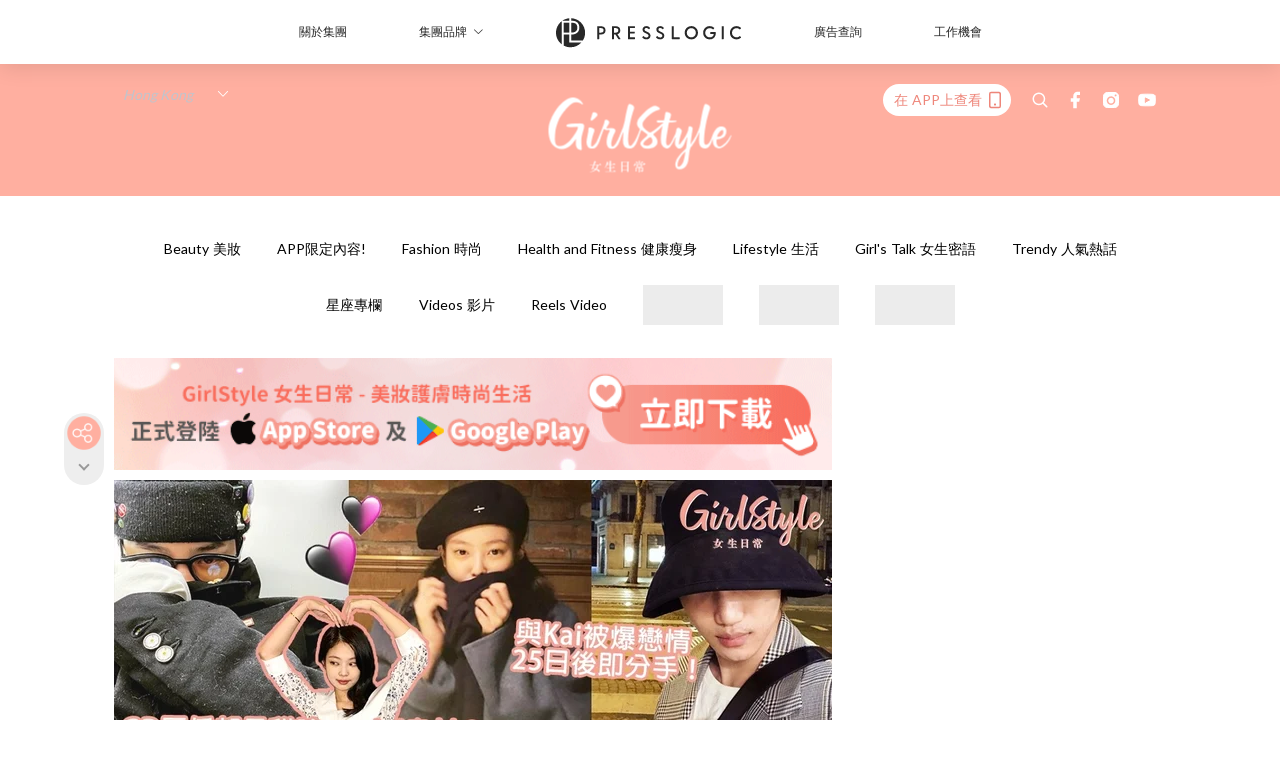

--- FILE ---
content_type: text/html; charset=utf-8
request_url: https://pretty.presslogic.com/article/492525/jennie-gd-%E6%8B%8D%E6%8B%96-%E7%94%B7%E6%9C%8B%E5%8F%8B-kai-blackpink-g-dragon%E6%AC%8A%E5%BF%97%E9%BE%8D-%E6%88%80%E6%84%9B
body_size: 45505
content:
<!doctype html>
<html data-n-head-ssr lang="zh-Hant-HK" data-n-head="%7B%22lang%22:%7B%22ssr%22:%22zh-Hant-HK%22%7D%7D">
  <head >
    <title>【JennieGD拍拖】Jennie歷代緋聞男朋友不止Kai？曾列7條件GD全中</title><meta data-n-head="ssr" charset="utf-8"><meta data-n-head="ssr" data-hid="viewport" name="viewport" content="width=device-width, initial-scale=1"><meta data-n-head="ssr" name="facebook-domain-verification" content="gookz6apwjfdpy1rpmsd4o1684lju7"><meta data-n-head="ssr" property="og:site_name" content="GirlStyle 女生日常"><meta data-n-head="ssr" property="fb:pages" content="606485276170272"><meta data-n-head="ssr" property="og:locale" content="zh_HK"><meta data-n-head="ssr" name="package-version" content="v1.25.3"><meta data-n-head="ssr" name="robots" content="max-image-preview:large, max-snippet:-1, max-video-preview:-1"><meta data-n-head="ssr" name="format-detection" content="telephone=no"><meta data-n-head="ssr" data-hid="robots" name="robots" content=""><meta data-n-head="ssr" data-hid="keywords" name="keywords" content="Trendy 人氣熱話, 韓星, Blackpink, GD, Jennie, 權志龍"><meta data-n-head="ssr" property="fb:app_id" content="2790204947966101"><meta data-n-head="ssr" data-hid="og:image:width" property="og:image:width" content="1000"><meta data-n-head="ssr" data-hid="og:image:height" property="og:image:height" content="525"><meta data-n-head="ssr" name="description" content="【Jennie GD拍拖】BLACKPINK Jennie和G-Dragon權志龍傳出緋聞，爆出的鐵證網民都無疑認定他們的戀情。回看Jennie歷代緋聞男朋友原來不止EXO Kai！她曾列出7大條件GD全符合？" data-hid="description"><meta data-n-head="ssr" property="og:title" content="【Jennie GD拍拖】歷代緋聞男朋友盤點！不止EXO Kai？列理想型7大條件GD全中？ | GirlStyle 女生日常" data-hid="og:title"><meta data-n-head="ssr" property="og:description" content="【Jennie GD拍拖】BLACKPINK Jennie和G-Dragon權志龍傳出緋聞，爆出的鐵證網民都無疑認定他們的戀情。回看Jennie歷代緋聞男朋友原來不止EXO Kai！她曾列出7大條件GD全符合？" data-hid="og:description"><meta data-n-head="ssr" property="og:url" content="https://pretty.presslogic.com/article/492525/jennie-gd-拍拖-男朋友-kai-blackpink-g-dragon權志龍-戀愛" data-hid="og:url"><meta data-n-head="ssr" property="og:image" content="https://image.presslogic.com/girls.presslogic.com/wp-content/uploads/2021/02/b8d53687.jpg" data-hid="og:image"><meta data-n-head="ssr" property="article:author" content="undefined" data-hid="article:author"><meta data-n-head="ssr" property="article:publisher" content="undefined" data-hid="article:publisher"><meta data-n-head="ssr" name="publisher" content="GirlStyle 女生日常" data-hid="publisher"><meta data-n-head="ssr" name="author" content="GirlStyle 女生日常" data-hid="author"><meta data-n-head="ssr" property="og:type" content="article" data-hid="og:type"><meta data-n-head="ssr" property="og:site_name" content="GirlStyle 女生日常" data-hid="og:site_name"><meta data-n-head="ssr" name="googlebot" content="index,follow" data-hid="googlebot"><meta data-n-head="ssr" property="fb:pages" content="606485276170272" data-hid="fb:pages"><link data-n-head="ssr" rel="icon" type="image/x-icon" href="https://assets.presslogic.com/girlstyle-hk/static/favicon.ico"><link data-n-head="ssr" rel="shortcut icon" type="image/x-icon" href="https://assets.presslogic.com/girlstyle-hk/static/favicon.ico"><link data-n-head="ssr" rel="apple-touch-icon" size="120x120" href="https://assets.presslogic.com/girlstyle-hk/static/apple-touch-icon/120x120.png"><link data-n-head="ssr" rel="apple-touch-icon" size="152x152" href="https://assets.presslogic.com/girlstyle-hk/static/apple-touch-icon/152x152.png"><link data-n-head="ssr" rel="apple-touch-icon" size="167x167" href="https://assets.presslogic.com/girlstyle-hk/static/apple-touch-icon/167x167.png"><link data-n-head="ssr" rel="apple-touch-icon" size="180x180" href="https://assets.presslogic.com/girlstyle-hk/static/apple-touch-icon/180x180.png"><link data-n-head="ssr" rel="dns-prefetch" href="https://connect.facebook.net" crossorigin="anonymous"><link data-n-head="ssr" rel="dns-prefetch" href="https://pagead2.googlesyndication.com" crossorigin="anonymous"><link data-n-head="ssr" rel="dns-prefetch" href="https://www.facebook.com" crossorigin="anonymous"><link data-n-head="ssr" rel="dns-prefetch" href="https://googleads.g.doubleclick.net" crossorigin="anonymous"><link data-n-head="ssr" rel="dns-prefetch" href="https://fonts.googleapis.com"><link data-n-head="ssr" rel="preconnect" href="https://fonts.googleapis.com" crossorigin="anonymous"><link data-n-head="ssr" rel="preload" href="https://image.presslogic.com/girls.presslogic.com/wp-content/uploads/2021/02/b8d53687.jpg" as="image"><link data-n-head="ssr" rel="canonical" href="https://pretty.presslogic.com/article/492525/jennie-gd-拍拖-男朋友-kai-blackpink-g-dragon權志龍-戀愛" data-hid="canonical"><style data-n-head="ssr" data-hid="max-button-theme" type="text/css">
          .pl-main-article .pl-main-article__main .max-button-theme-1 {
            display: inline-block;color: #ffffff;width: 300px;height: 50px;background: rgba(255, 175, 160, 1);border: 1px solid #ffafa0;border-radius: 10px 10px 10px 10px;margin: 0px 0px 0px 0px;text-decoration: none!important;box-sizing: content-box;box-shadow: 0px 0px 20px 0px rgba(255,175,160,0.5);
          }
          .pl-main-article .pl-main-article__main .max-button-theme-1 .max-button-text {
            display: block;font-family: Tahoma;font-size: 20px;text-align: center;font-style: normal;font-weight: bold;padding: 14px 0px 14px 0px;line-height: 1;text-shadow: 0px 0px 0px rgba(255,175,160,0);
          }

          .pl-main-article .pl-main-article__main .max-button-theme-1:hover {
            color: #ffafa0;background: rgba(255, 255, 255, 1);border: 1px solid #ffafa0;box-shadow: 0px 0px 20px 0px rgba(255,175,160,0.25);
          }
          .pl-main-article .pl-main-article__main .max-button-theme-1:hover .max-button-text{
            text-shadow: 0px 0px 0px rgba(255,175,160,0);
          }
        
          .pl-main-article .pl-main-article__main .max-button-theme-2 {
            display: inline-block;color: #ffffff;width: 300px;height: 50px;background: linear-gradient(rgba(246, 159, 147, 0.79) 0%, rgba(255, 189, 35, 0.79));border: 1px solid rgba(80,90,199,0);border-radius: 3px 3px 3px 3px;margin: 0px 0px 0px 0px;text-decoration: none!important;box-sizing: content-box;box-shadow: 0px 0px 10px 0px rgba(246,159,147,0.5);
          }
          .pl-main-article .pl-main-article__main .max-button-theme-2 .max-button-text {
            display: block;font-family: Tahoma;font-size: 20px;text-align: center;font-style: normal;font-weight: bold;padding: 14px 0px 14px 0px;line-height: 1;text-shadow: 0px 0px 0px rgba(80,90,199,0);
          }

          .pl-main-article .pl-main-article__main .max-button-theme-2:hover {
            color: #cccccccc;background: linear-gradient(rgba(255, 255, 255, 1) 0%, rgba(255, 255, 255, 1));border: 1px solid #cccccc;box-shadow: 0px 0px 10px 0px rgba(226,226,226,0.5);
          }
          .pl-main-article .pl-main-article__main .max-button-theme-2:hover .max-button-text{
            text-shadow: 0px 0px 0px rgba(51,51,51,0);
          }
        
          .pl-main-article .pl-main-article__main .max-button-theme-3 {
            display: inline-block;color: #ffffff;width: 300px;height: 50px;background: linear-gradient(rgba(80, 90, 199, 0.79) 45%, rgba(80, 90, 199, 0.79));border: 1px solid rgba(80, 90, 199, 0);border-radius: 3px 3px 3px 3px;margin: 0px 0px 0px 0px;text-decoration: none!important;box-sizing: content-box;box-shadow: 0px 0px 2px 0px #333333;
          }
          .pl-main-article .pl-main-article__main .max-button-theme-3 .max-button-text {
            display: block;font-family: Tahoma;font-size: 17px;text-align: center;font-style: normal;font-weight: bold;padding: 12px 0px 0px 0px;line-height: 1;text-shadow: 0px 0px 0px #505ac7;
          }

          .pl-main-article .pl-main-article__main .max-button-theme-3:hover {
            color: rgba(80, 90, 199, 0);background: linear-gradient(rgba(255, 255, 255, 1) 45%, rgba(255, 255, 255, 1));border: 1px solid #c6c6c6;box-shadow: 0px 0px 2px 0px #333333;
          }
          .pl-main-article .pl-main-article__main .max-button-theme-3:hover .max-button-text{
            text-shadow: 0px 0px 0px #333333;
          }
        
          .pl-main-article .pl-main-article__main .max-button-theme-4 {
            display: inline-block;color: #ffffff;width: 300px;height: 50px;background: linear-gradient(rgba(246, 159, 147, 0.79) 0%, rgba(255, 189, 35, 0.79));border: 1px solid rgba(80,90,199,0);border-radius: 3px 3px 3px 3px;margin: 0px 0px 0px 0px;text-decoration: none!important;box-sizing: content-box;box-shadow: 0px 0px 10px 0px rgba(246,159,147,0.5);
          }
          .pl-main-article .pl-main-article__main .max-button-theme-4 .max-button-text {
            display: block;font-family: Tahoma;font-size: 20px;text-align: center;font-style: normal;font-weight: bold;padding: 14px 0px 14px 0px;line-height: 1;text-shadow: 0px 0px 0px rgba(80,90,199,0);
          }

          .pl-main-article .pl-main-article__main .max-button-theme-4:hover {
            color: #cccccccc;background: linear-gradient(rgba(255, 255, 255, 1) 0%, rgba(255, 255, 255, 1));border: 1px solid #cccccc;box-shadow: 0px 0px 10px 0px rgba(226,226,226,0.5);
          }
          .pl-main-article .pl-main-article__main .max-button-theme-4:hover .max-button-text{
            text-shadow: 0px 0px 0px rgba(51,51,51,0);
          }
        
          .pl-main-article .pl-main-article__main .max-button-theme-5 {
            display: inline-block;color: #ffffff;width: 300px;height: 50px;background: linear-gradient(rgba(246, 159, 147, 0.79) 0%, rgba(255, 189, 35, 0.79));border: 1px solid rgba(80,90,199,0);border-radius: 3px 3px 3px 3px;margin: 0px 0px 0px 0px;text-decoration: none!important;box-sizing: content-box;box-shadow: 0px 0px 10px 0px rgba(246,159,147,0.5);
          }
          .pl-main-article .pl-main-article__main .max-button-theme-5 .max-button-text {
            display: block;font-family: Tahoma;font-size: 17px;text-align: center;font-style: normal;font-weight: bold;padding: 14px 0px 14px 0px;line-height: 1;text-shadow: 0px 0px 0px rgba(80,90,199,0);
          }

          .pl-main-article .pl-main-article__main .max-button-theme-5:hover {
            color: #cccccccc;background: linear-gradient(rgba(255, 255, 255, 1) 0%, rgba(255, 255, 255, 1));border: 1px solid #cccccc;box-shadow: 0px 0px 10px 0px rgba(226,226,226,0.5);
          }
          .pl-main-article .pl-main-article__main .max-button-theme-5:hover .max-button-text{
            text-shadow: 0px 0px 0px rgba(51,51,51,0);
          }
        </style><script data-n-head="ssr" src="https://platform.instagram.com/en_US/embeds.js" async></script><script data-n-head="ssr" data-hid="gtm-script">window['dataLayer']=[];if(!window._gtm_init){window._gtm_init=1;(function (w,n,d,m,e,p){w[d]=(w[d]==1||n[d]=='yes'||n[d]==1||n[m]==1||(w[e]&&w[e][p]&&w[e][p]()))?1:0})(window,navigator,'doNotTrack','msDoNotTrack','external','msTrackingProtectionEnabled');(function(w,d,s,l,x,y){w[x]={};w._gtm_inject=function(i){if(w.doNotTrack||w[x][i])return;w[x][i]=1;w[l]=w[l]||[];w[l].push({'gtm.start':new Date().getTime(),event:'gtm.js'});var f=d.getElementsByTagName(s)[0],j=d.createElement(s);j.defer=true;j.src='https://www.googletagmanager.com/gtm.js?id='+i;f.parentNode.insertBefore(j,f);}})(window,document,'script','dataLayer','_gtm_ids','_gtm_inject')};["GTM-PRD2XB9"].forEach(function(i){window._gtm_inject(i)})</script><script data-n-head="ssr" type="application/ld+json">{"@context":"https://schema.org","@type":"NewsArticle","mainEntityOfPage":{"@type":"WebPage","@id":"https://pretty.presslogic.com/article/492525/jennie-gd-拍拖-男朋友-kai-blackpink-g-dragon權志龍-戀愛"},"headline":"【JennieGD拍拖】Jennie歷代緋聞男朋友不止Kai？曾列7條件GD全中","image":["https://image.presslogic.com/girls.presslogic.com/wp-content/uploads/2021/02/b8d53687.jpg"],"datePublished":"2021-02-25T09:58:30Z","dateModified":"2021-02-25T18:00:00.000Z","author":{"@type":"Person","name":"Sherry"},"publisher":{"@type":"Organization","name":"GirlStyle 女生日常","url":"https://pretty.presslogic.com","logo":{"@type":"imageObject","url":"https://assets.presslogic.com/girlstyle-hk/static/favicon.ico"}},"keywords":["Trendy 人氣熱話","韓星","Blackpink","GD","Jennie","權志龍"]}</script><link rel="preload" href="/_nuxt/2e14952.js" as="script"><link rel="preload" href="/_nuxt/e0e7b3b.js" as="script"><link rel="preload" href="/_nuxt/b4d6a41.js" as="script"><link rel="preload" href="/_nuxt/6f027cd.js" as="script"><link rel="preload" href="/_nuxt/8c10d26.js" as="script"><link rel="preload" href="/_nuxt/3a0c74b.js" as="script"><link rel="preload" href="/_nuxt/vendors/app/14b916ce.3e1d42b.css" as="style"><link rel="preload" href="/_nuxt/5ed4a67.js" as="script"><link rel="preload" href="/_nuxt/c1f978a.js" as="script"><link rel="preload" href="/_nuxt/975bfa3.js" as="script"><link rel="preload" href="/_nuxt/f8654bd.js" as="script"><link rel="preload" href="/_nuxt/9026fa3.js" as="script"><link rel="preload" href="/_nuxt/vendors/app/119fe45f.1086673.css" as="style"><link rel="preload" href="/_nuxt/617d696.js" as="script"><link rel="preload" href="/_nuxt/vendors/app/2a42e354.0d9171a.css" as="style"><link rel="preload" href="/_nuxt/fc4ad09.js" as="script"><link rel="preload" href="/_nuxt/vendors/app/fca7f372.48c6e19.css" as="style"><link rel="preload" href="/_nuxt/e3b47fc.js" as="script"><link rel="preload" href="/_nuxt/vendors/app/f1283a41.11a5785.css" as="style"><link rel="preload" href="/_nuxt/1b5a93c.js" as="script"><link rel="preload" href="/_nuxt/8ad068b.js" as="script"><link rel="preload" href="/_nuxt/54743a3.js" as="script"><link rel="preload" href="/_nuxt/d7645b4.js" as="script"><link rel="preload" href="/_nuxt/e8ffc70.js" as="script"><link rel="preload" href="/_nuxt/3745ef0.js" as="script"><link rel="preload" href="/_nuxt/a3419a3.js" as="script"><link rel="preload" href="/_nuxt/01afee2.js" as="script"><link rel="preload" href="/_nuxt/516dba9.js" as="script"><link rel="preload" href="/_nuxt/361ab51.js" as="script"><link rel="preload" href="/_nuxt/dbf6e7a.js" as="script"><link rel="preload" href="/_nuxt/3e8040e.js" as="script"><link rel="preload" href="/_nuxt/vendors/app/e0ed5ff5.a5e3790.css" as="style"><link rel="preload" href="/_nuxt/1e23114.js" as="script"><link rel="preload" href="/_nuxt/128a963.js" as="script"><link rel="preload" href="/_nuxt/b8fa130.js" as="script"><link rel="preload" href="/_nuxt/c98bc61.js" as="script"><link rel="preload" href="/_nuxt/e651f4a.js" as="script"><link rel="preload" href="/_nuxt/vendors/app/ec8c427e.5959bde.css" as="style"><link rel="preload" href="/_nuxt/cdfe545.js" as="script"><link rel="preload" href="/_nuxt/dc44fba.js" as="script"><link rel="preload" href="/_nuxt/app/f69643ec.b08e073.css" as="style"><link rel="preload" href="/_nuxt/c349f36.js" as="script"><link rel="preload" href="/_nuxt/cf415f0.js" as="script"><link rel="preload" href="/_nuxt/app/43b53d0f.bab5fd1.css" as="style"><link rel="preload" href="/_nuxt/c2ed43f.js" as="script"><link rel="preload" href="/_nuxt/app/0e8cffab.ca0255f.css" as="style"><link rel="preload" href="/_nuxt/fe55bda.js" as="script"><link rel="preload" href="/_nuxt/aa9c9c9.js" as="script"><link rel="preload" href="/_nuxt/app/890ca723.770a727.css" as="style"><link rel="preload" href="/_nuxt/9df74dc.js" as="script"><link rel="preload" href="/_nuxt/9261df8.js" as="script"><link rel="preload" href="/_nuxt/app/01d99f6b.8cf83e7.css" as="style"><link rel="preload" href="/_nuxt/f39d99f.js" as="script"><link rel="preload" href="/_nuxt/15.83cb8ed.css" as="style"><link rel="preload" href="/_nuxt/53081b5.js" as="script"><link rel="preload" href="/_nuxt/34.ee99918.css" as="style"><link rel="preload" href="/_nuxt/7670cc1.js" as="script"><link rel="preload" href="/_nuxt/200.931458e.css" as="style"><link rel="preload" href="/_nuxt/fd9a8a8.js" as="script"><link rel="preload" href="/_nuxt/36.f1a1f22.css" as="style"><link rel="preload" href="/_nuxt/d3281a3.js" as="script"><link rel="preload" href="/_nuxt/31.1bf1bed.css" as="style"><link rel="preload" href="/_nuxt/5601d03.js" as="script"><link rel="preload" href="/_nuxt/56.16c6a84.css" as="style"><link rel="preload" href="/_nuxt/dcaf9e6.js" as="script"><link rel="preload" href="/_nuxt/22c24ef.js" as="script"><link rel="preload" href="/_nuxt/104cb39.js" as="script"><link rel="preload" href="/_nuxt/pages/article/_wpid/_title/f075b844.5d4c883.css" as="style"><link rel="preload" href="/_nuxt/a26cbc9.js" as="script"><link rel="preload" href="/_nuxt/195.f5cf83b.css" as="style"><link rel="preload" href="/_nuxt/f9ff751.js" as="script"><link rel="preload" href="/_nuxt/3.aff56ec.css" as="style"><link rel="preload" href="/_nuxt/efb3081.js" as="script"><link rel="preload" href="/_nuxt/177.1045f34.css" as="style"><link rel="preload" href="/_nuxt/ef6cc9e.js" as="script"><link rel="preload" href="/_nuxt/18.b9cdc62.css" as="style"><link rel="preload" href="/_nuxt/08addae.js" as="script"><link rel="preload" href="/_nuxt/10.b81fcac.css" as="style"><link rel="preload" href="/_nuxt/609ad8c.js" as="script"><link rel="preload" href="/_nuxt/40.84121f3.css" as="style"><link rel="preload" href="/_nuxt/ba8a365.js" as="script"><link rel="preload" href="/_nuxt/d0777a7.js" as="script"><link rel="preload" href="/_nuxt/32.f59744d.css" as="style"><link rel="preload" href="/_nuxt/29cd2b3.js" as="script"><link rel="preload" href="/_nuxt/30.f536acb.css" as="style"><link rel="preload" href="/_nuxt/164bbb9.js" as="script"><link rel="stylesheet" href="/_nuxt/vendors/app/14b916ce.3e1d42b.css"><link rel="stylesheet" href="/_nuxt/vendors/app/119fe45f.1086673.css"><link rel="stylesheet" href="/_nuxt/vendors/app/2a42e354.0d9171a.css"><link rel="stylesheet" href="/_nuxt/vendors/app/fca7f372.48c6e19.css"><link rel="stylesheet" href="/_nuxt/vendors/app/f1283a41.11a5785.css"><link rel="stylesheet" href="/_nuxt/vendors/app/e0ed5ff5.a5e3790.css"><link rel="stylesheet" href="/_nuxt/vendors/app/ec8c427e.5959bde.css"><link rel="stylesheet" href="/_nuxt/app/f69643ec.b08e073.css"><link rel="stylesheet" href="/_nuxt/app/43b53d0f.bab5fd1.css"><link rel="stylesheet" href="/_nuxt/app/0e8cffab.ca0255f.css"><link rel="stylesheet" href="/_nuxt/app/890ca723.770a727.css"><link rel="stylesheet" href="/_nuxt/app/01d99f6b.8cf83e7.css"><link rel="stylesheet" href="/_nuxt/15.83cb8ed.css"><link rel="stylesheet" href="/_nuxt/34.ee99918.css"><link rel="stylesheet" href="/_nuxt/200.931458e.css"><link rel="stylesheet" href="/_nuxt/36.f1a1f22.css"><link rel="stylesheet" href="/_nuxt/31.1bf1bed.css"><link rel="stylesheet" href="/_nuxt/56.16c6a84.css"><link rel="stylesheet" href="/_nuxt/pages/article/_wpid/_title/f075b844.5d4c883.css"><link rel="stylesheet" href="/_nuxt/195.f5cf83b.css"><link rel="stylesheet" href="/_nuxt/3.aff56ec.css"><link rel="stylesheet" href="/_nuxt/177.1045f34.css"><link rel="stylesheet" href="/_nuxt/18.b9cdc62.css"><link rel="stylesheet" href="/_nuxt/10.b81fcac.css"><link rel="stylesheet" href="/_nuxt/40.84121f3.css"><link rel="stylesheet" href="/_nuxt/32.f59744d.css"><link rel="stylesheet" href="/_nuxt/30.f536acb.css">
  </head>
  <body >
    <noscript data-n-head="ssr" data-hid="gtm-noscript" data-pbody="true"><iframe src="https://www.googletagmanager.com/ns.html?id=GTM-PRD2XB9&" height="0" width="0" style="display:none;visibility:hidden" title="gtm"></iframe></noscript><div data-server-rendered="true" id="__nuxt"><!----><div id="__layout"><div class="desktop-layout"><div id="page-ga" hidden="hidden">
    UA-75313505-1
  </div> <div id="page-ga4" hidden="hidden">
    G-F8Z8Z7JGRZ
  </div> <div id="page-slug" hidden="hidden">
    girls
  </div> <!----> <div id="top-area"><!----> <div class="anymind-interstitial"></div> <div class="anymind-anchorad"></div> <!----> <div><div><div id="top-banner-ad" class="top-banner-ad-container container top-banner-ad-desktop"><div data-key="Top2_D" class="ad-slot-script-wrap no-space" data-v-6bf17631><div id="ad-id-j9ctnt" data-v-6bf17631></div></div></div></div> <header id="header" class="app-header"><div class="app-header__top-nav"><div class="app-header__top-nav-item"><a href="https://www.presslogic.ai" target="_blank">
        關於集團
      </a></div> <div class="app-header__top-nav-item el-dropdown"><div>
        集團品牌<i class="el-icon-arrow-down el-icon--right"></i></div> <ul class="el-dropdown-menu el-popper app-header__top-nav-brand" style="display:none;"><li tabindex="-1" class="el-dropdown-menu__item"><!----><a href="https://girlstyle.com" target="_blank">GirlStyle 女生日常</a></li><li tabindex="-1" class="el-dropdown-menu__item"><!----><a href="https://holidaysmart.io" target="_blank">HolidaySmart 假期日常</a></li><li tabindex="-1" class="el-dropdown-menu__item"><!----><a href="https://jomexplore.io" target="_blank">Jom Explore</a></li><li tabindex="-1" class="el-dropdown-menu__item"><!----><a href="https://businessfocus.io" target="_blank">BusinessFocus</a></li><li tabindex="-1" class="el-dropdown-menu__item"><!----><a href="https://mamidaily.com" target="_blank">MamiDaily 親子日常</a></li><li tabindex="-1" class="el-dropdown-menu__item"><!----><a href="https://urbanlifehk.com" target="_blank">UrbanLife Health 健康新態度</a></li><li tabindex="-1" class="el-dropdown-menu__item"><!----><a href="https://topbeautyhk.com" target="_blank">TopBeauty</a></li><li tabindex="-1" class="el-dropdown-menu__item"><!----><a href="https://poplady-mag.com" target="_blank">POPLADY</a></li><li tabindex="-1" class="el-dropdown-menu__item"><!----><a href="https://thekdaily.com" target="_blank">Kdaily 韓粉日常</a></li><li tabindex="-1" class="el-dropdown-menu__item"><!----><a href="https://thepetcity.co" target="_blank">PetCity 毛孩日常</a></li><li tabindex="-1" class="el-dropdown-menu__item"><!----><a href="https://www.baby-kingdom.com/forum.php" target="_blank">Baby-Kingdom</a></li><li tabindex="-1" class="el-dropdown-menu__item"><!----><a href="https://www.edu-kingdom.com/" target="_blank">Edu-Kingdom</a></li><li tabindex="-1" class="el-dropdown-menu__item"><!----><a href="https://medialens.io" target="_blank">MediaLens</a></li><li tabindex="-1" class="el-dropdown-menu__item"><!----><a href="https://www.tapnow.com/zh-HK/" target="_blank">TapNow</a></li><li tabindex="-1" class="el-dropdown-menu__item"><!----><a href="https://www.maxlytics.io" target="_blank">Maxlytics</a></li><li tabindex="-1" class="el-dropdown-menu__item"><!----><a href="https://echomaker.io/" target="_blank">EchoMaker</a></li><li tabindex="-1" class="el-dropdown-menu__item"><!----><a href="https://www.eventvibe.io/" target="_blank">EventVibe</a></li><li tabindex="-1" class="el-dropdown-menu__item"><!----><a href="https://www.facevibe.ai/" target="_blank">FaceVibe</a></li><li tabindex="-1" class="el-dropdown-menu__item"><!----><a href="https://www.mintinglabs.com/" target="_blank">Mintinglabs</a></li></ul></div> <div class="app-header__top-nav-item"><a href="https://www.presslogic.ai" target="_blank"><img src="https://assets.presslogic.com/static/images/logo/presslogic-logo.svg" alt="presslogic-logo"></a></div> <div class="app-header__top-nav-item"><a href="https://www.presslogic.ai/zh/advertise" target="_blank">
        廣告查詢
      </a></div> <div class="app-header__top-nav-item"><a href="https://www.presslogic.ai/career" target="_blank">
        工作機會
      </a></div></div> <div class="app-header__main"><a href="/" title="GirlStyle 女生日常" class="app-header__home-link nuxt-link-active"><img src="https://assets.presslogic.com/girlstyle-hk/static/images/layout-logo.png" srcset="https://assets.presslogic.com/girlstyle-hk/static/images/layout-logo@2x.png 2x, https://assets.presslogic.com/girlstyle-hk/static/images/layout-logo@3x.png 3x" id="logo" alt="GirlStyle 女生日常" class="pl-retina-img"></a> <div class="app-header__container"><div class="desktop-header-group-dropdown"><!----> <div class="el-select desktop-header-group-dropdown__location" style="width:140px;"><!----><div class="el-input el-input--suffix"><!----><input type="text" readonly="readonly" autocomplete="off" placeholder="Hong Kong" class="el-input__inner"><!----><span class="el-input__suffix"><span class="el-input__suffix-inner"><i class="el-select__caret el-input__icon el-icon-arrow-up"></i><!----><!----><!----><!----><!----></span><!----></span><!----><!----></div><div class="el-select-dropdown el-popper" style="min-width:;display:none;"><div class="el-scrollbar" style="display:none;"><div class="el-select-dropdown__wrap el-scrollbar__wrap el-scrollbar__wrap--hidden-default"><ul class="el-scrollbar__view el-select-dropdown__list"><!----><li class="el-select-dropdown__item selected"><span>Hong Kong</span></li><li class="el-select-dropdown__item"><span>Taiwan</span></li><li class="el-select-dropdown__item"><span>Singapore</span></li><li class="el-select-dropdown__item"><span>India</span></li><li class="el-select-dropdown__item"><span>Korea</span></li><li class="el-select-dropdown__item"><span>Malaysia</span></li></ul></div><div class="el-scrollbar__bar is-horizontal"><div class="el-scrollbar__thumb" style="width:0;transform:translateX(0%);ms-transform:translateX(0%);webkit-transform:translateX(0%);"></div></div><div class="el-scrollbar__bar is-vertical"><div class="el-scrollbar__thumb" style="height:0;transform:translateY(0%);ms-transform:translateY(0%);webkit-transform:translateY(0%);"></div></div></div><p class="el-select-dropdown__empty">
          无数据
        </p></div></div></div> <div class="top-header-nav"><div class="header-app-promotion"><div class="header-app-promotion__button header-app-promotion__button--trigger"><span class="header-app-promotion__button-text">在 APP上查看</span> <img src="https://assets.presslogic.com/girlstyle-hk/static/images/header-icon-smartphone--primary.png" srcset="https://assets.presslogic.com/girlstyle-hk/static/images/header-icon-smartphone--primary@2x.png 2x, https://assets.presslogic.com/girlstyle-hk/static/images/header-icon-smartphone--primary@3x.png 3x" class="pl-retina-img header-app-promotion__button-icon"></div> <div class="el-dialog__wrapper" style="display:none;"><div role="dialog" aria-modal="true" aria-label="dialog" class="el-dialog header-app-promotion__app-popup" style="margin-top:15vh;"><div class="el-dialog__header"><span class="el-dialog__title"></span><button type="button" aria-label="Close" class="el-dialog__headerbtn"><i class="el-dialog__close el-icon el-icon-close"></i></button></div><!----><!----></div></div></div> <a href="/search" aria-label="search" class="header-search-link"><img src="https://assets.presslogic.com/girlstyle-hk/static/images/header-icon-search.svg" class="header-search-link__icon"></a> <div class="top-header-nav__social"><a href="https://www.facebook.com/girlstyle.hongkong/" target="_blank" rel="noopener noreferrer" class="top-header-nav__link"><img src="https://assets.presslogic.com/girlstyle-hk/static/images/header-icon-facebook.svg" alt="facebook" class="top-header-nav__icon"></a><a href="https://www.instagram.com/girlstyle.mag/" target="_blank" rel="noopener noreferrer" class="top-header-nav__link"><img src="https://assets.presslogic.com/girlstyle-hk/static/images/header-icon-instagram.svg" alt="instagram" class="top-header-nav__icon"></a><a href="https://www.youtube.com/channel/UCVfM2vFTKFEPwLAB1LELtFw" target="_blank" rel="noopener noreferrer" class="top-header-nav__link"><img src="https://assets.presslogic.com/girlstyle-hk/static/images/header-icon-youtube.svg" alt="youtube" class="top-header-nav__icon"></a></div> <!----></div></div></div> <!----></header> <header id="header-small" class="collapsing-header" style="display:none;"><div class="collapsing-header__container"><a href="https://www.presslogic.ai" target="_blank" rel="noopener noreferrer" class="collapsing-header__pl-link"><img src="https://assets.presslogic.com/static/images/logo/presslogic-logo-w.svg" alt="presslogic-logo" class="collapsing-header__pl-logo"></a> <a href="/" title="GirlStyle 女生日常" class="collapsing-header__home-link nuxt-link-active"><img src="https://assets.presslogic.com/girlstyle-hk/static/images/loading.png" alt="GirlStyle 女生日常" class="collapsing-header__home-logo girls"></a> <div class="collapsing-header__menu"><div class="desktop-header-navigation container"><ul class="desktop-header-navigation__menu" style="margin-left:0px;"><li class="desktop-header-navigation__menu-item"><a href="/category/beauty" class="desktop-header-navigation__menu-link"><span>Beauty 美妝</span></a> <div class="desktop-header-navigation__sub-menu-wrap" style="display:none;"><ul class="desktop-header-navigation__sub-menu"><li class="desktop-header-navigation__sub-menu-item"><a href="/category/beauty" class="desktop-header-navigation__sub-menu-link">
              All 全部
            </a></li> <li class="desktop-header-navigation__sub-menu-item"><a href="/category/make-up" class="desktop-header-navigation__sub-menu-link">
              Makeup 彩妝
            </a></li><li class="desktop-header-navigation__sub-menu-item"><a href="/category/skincare" class="desktop-header-navigation__sub-menu-link">
              Skin Care 護膚
            </a></li><li class="desktop-header-navigation__sub-menu-item"><a href="/category/hair-and-body-care" class="desktop-header-navigation__sub-menu-link">
              Hair and Body Care 美髮及身體
            </a></li><li class="desktop-header-navigation__sub-menu-item"><a href="/category/nail-care" class="desktop-header-navigation__sub-menu-link">
              Nail Care 美甲
            </a></li><li class="desktop-header-navigation__sub-menu-item"><a href="/category/perfume" class="desktop-header-navigation__sub-menu-link">
              Perfume 香水
            </a></li><li class="desktop-header-navigation__sub-menu-item"><a href="/category/beautypicks" class="desktop-header-navigation__sub-menu-link">
              BeautyPicks
            </a></li></ul> <!----></div></li><li class="desktop-header-navigation__menu-item"><a href="/category/app-only-content" class="desktop-header-navigation__menu-link"><span>APP限定內容!</span></a> <div class="desktop-header-navigation__sub-menu-wrap" style="display:none;"><ul class="desktop-header-navigation__sub-menu"><li class="desktop-header-navigation__sub-menu-item"><a href="/category/app-only-content" class="desktop-header-navigation__sub-menu-link">
              All 全部
            </a></li> </ul> <!----></div></li><li class="desktop-header-navigation__menu-item"><a href="/category/fashion" class="desktop-header-navigation__menu-link"><span>Fashion 時尚</span></a> <div class="desktop-header-navigation__sub-menu-wrap" style="display:none;"><ul class="desktop-header-navigation__sub-menu"><li class="desktop-header-navigation__sub-menu-item"><a href="/category/fashion" class="desktop-header-navigation__sub-menu-link">
              All 全部
            </a></li> <li class="desktop-header-navigation__sub-menu-item"><a href="/category/styling" class="desktop-header-navigation__sub-menu-link">
              Styling 穿搭
            </a></li><li class="desktop-header-navigation__sub-menu-item"><a href="/category/shoes" class="desktop-header-navigation__sub-menu-link">
              Shoes 鞋履
            </a></li><li class="desktop-header-navigation__sub-menu-item"><a href="/category/bags" class="desktop-header-navigation__sub-menu-link">
              Bags 手袋
            </a></li><li class="desktop-header-navigation__sub-menu-item"><a href="/category/accessories" class="desktop-header-navigation__sub-menu-link">
              Accessories 飾物
            </a></li></ul> <!----></div></li><li class="desktop-header-navigation__menu-item"><a href="/category/healthandfitness" class="desktop-header-navigation__menu-link"><span>Health and Fitness 健康瘦身</span></a> <div class="desktop-header-navigation__sub-menu-wrap" style="display:none;"><ul class="desktop-header-navigation__sub-menu"><li class="desktop-header-navigation__sub-menu-item"><a href="/category/healthandfitness" class="desktop-header-navigation__sub-menu-link">
              All 全部
            </a></li> <li class="desktop-header-navigation__sub-menu-item"><a href="/category/exercise" class="desktop-header-navigation__sub-menu-link">
              Exercise 運動
            </a></li><li class="desktop-header-navigation__sub-menu-item"><a href="/category/healthydiet" class="desktop-header-navigation__sub-menu-link">
              Healthy Diet 健康飲食
            </a></li></ul> <!----></div></li><li class="desktop-header-navigation__menu-item"><a href="/category/lifestyle" class="desktop-header-navigation__menu-link"><span>Lifestyle 生活</span></a> <div class="desktop-header-navigation__sub-menu-wrap" style="display:none;"><ul class="desktop-header-navigation__sub-menu"><li class="desktop-header-navigation__sub-menu-item"><a href="/category/lifestyle" class="desktop-header-navigation__sub-menu-link">
              All 全部
            </a></li> <li class="desktop-header-navigation__sub-menu-item"><a href="/category/travel" class="desktop-header-navigation__sub-menu-link">
              Travel 旅遊
            </a></li><li class="desktop-header-navigation__sub-menu-item"><a href="/category/food" class="desktop-header-navigation__sub-menu-link">
              Food 美食
            </a></li><li class="desktop-header-navigation__sub-menu-item"><a href="/category/home-and-living" class="desktop-header-navigation__sub-menu-link">
              Home and Living 家居
            </a></li><li class="desktop-header-navigation__sub-menu-item"><a href="/category/artandculture" class="desktop-header-navigation__sub-menu-link">
              Art and Culture 藝術文化
            </a></li><li class="desktop-header-navigation__sub-menu-item"><a href="/category/photography" class="desktop-header-navigation__sub-menu-link">
              Photography 打卡攝影
            </a></li><li class="desktop-header-navigation__sub-menu-item"><a href="/category/gadgets" class="desktop-header-navigation__sub-menu-link">
              Gadgets 電子產品
            </a></li></ul> <!----></div></li><li class="desktop-header-navigation__menu-item"><a href="/category/girls-talk" class="desktop-header-navigation__menu-link"><span>Girl's Talk 女生密語</span></a> <div class="desktop-header-navigation__sub-menu-wrap" style="display:none;"><ul class="desktop-header-navigation__sub-menu"><li class="desktop-header-navigation__sub-menu-item"><a href="/category/girls-talk" class="desktop-header-navigation__sub-menu-link">
              All 全部
            </a></li> <li class="desktop-header-navigation__sub-menu-item"><a href="/category/loveandrelationship" class="desktop-header-navigation__sub-menu-link">
              Love and Relationship 愛情
            </a></li><li class="desktop-header-navigation__sub-menu-item"><a href="/category/friendship" class="desktop-header-navigation__sub-menu-link">
              Friendship 閨蜜友誼
            </a></li><li class="desktop-header-navigation__sub-menu-item"><a href="/category/psychological-test" class="desktop-header-navigation__sub-menu-link">
              Psychological Test 心理測驗
            </a></li></ul> <!----></div></li><li class="desktop-header-navigation__menu-item"><a href="/category/trendy" class="desktop-header-navigation__menu-link"><span>Trendy 人氣熱話</span></a> <div class="desktop-header-navigation__sub-menu-wrap" style="display:none;"><ul class="desktop-header-navigation__sub-menu"><li class="desktop-header-navigation__sub-menu-item"><a href="/category/trendy" class="desktop-header-navigation__sub-menu-link">
              All 全部
            </a></li> </ul> <!----></div></li><li class="desktop-header-navigation__menu-item"><a href="/category/constellation" class="desktop-header-navigation__menu-link"><span>星座專欄</span></a> <div class="desktop-header-navigation__sub-menu-wrap" style="display:none;"><ul class="desktop-header-navigation__sub-menu"><li class="desktop-header-navigation__sub-menu-item"><a href="/category/constellation" class="desktop-header-navigation__sub-menu-link">
              All 全部
            </a></li> <li class="desktop-header-navigation__sub-menu-item"><a href="/category/horoscope" class="desktop-header-navigation__sub-menu-link">
              12星座運勢
            </a></li><li class="desktop-header-navigation__sub-menu-item"><a href="/category/zodiac-sign-compatibility" class="desktop-header-navigation__sub-menu-link">
              12星座配對
            </a></li></ul> <!----></div></li> <li class="desktop-header-navigation__menu-item"><a href="/videos" class="pl-menu-link pl-menu-link--74 pl-menu-link--text desktop-header-navigation__menu-link">Videos 影片</a></li><li class="desktop-header-navigation__menu-item"><a href="/igvideos" class="pl-menu-link pl-menu-link--172 pl-menu-link--text desktop-header-navigation__menu-link">Reels Video</a></li><li class="desktop-header-navigation__menu-item"><a href="/opinion/girlssolotrip" class="pl-menu-link pl-menu-link--171 pl-menu-link--image desktop-header-navigation__menu-link"><img alt="女生獨遊萬歲" src="https://assets.presslogic.com/girlstyle-hk/static/images/loading.png" class="pl-menu-link__img" width="99.5px" height="40px"></a></li><li class="desktop-header-navigation__menu-item"><a href="/tag-showcase/mgto2024" class="pl-menu-link pl-menu-link--214 pl-menu-link--image desktop-header-navigation__menu-link"><img alt="澳門" src="https://assets.presslogic.com/girlstyle-hk/static/images/loading.png" class="pl-menu-link__img" width="155px" height="40px"></a></li><li class="desktop-header-navigation__menu-item"><a href="https://gs-awards-2025-nomination.girlstyle.com/" target="_blank" class="pl-menu-link pl-menu-link--227 pl-menu-link--image desktop-header-navigation__menu-link"><img alt="GirlStyle美容大獎2025" src="https://assets.presslogic.com/girlstyle-hk/static/images/loading.png" class="pl-menu-link__img" width="55.5px" height="40px"></a></li></ul></div></div> <div class="header-app-promotion"><div class="header-app-promotion__button header-app-promotion__button--trigger"><span class="header-app-promotion__button-text">在 APP上查看</span> <img src="https://assets.presslogic.com/girlstyle-hk/static/images/header-icon-smartphone--primary.png" srcset="https://assets.presslogic.com/girlstyle-hk/static/images/header-icon-smartphone--primary@2x.png 2x, https://assets.presslogic.com/girlstyle-hk/static/images/header-icon-smartphone--primary@3x.png 3x" class="pl-retina-img header-app-promotion__button-icon"></div> <div class="el-dialog__wrapper" style="display:none;"><div role="dialog" aria-modal="true" aria-label="dialog" class="el-dialog header-app-promotion__app-popup" style="margin-top:15vh;"><div class="el-dialog__header"><span class="el-dialog__title"></span><button type="button" aria-label="Close" class="el-dialog__headerbtn"><i class="el-dialog__close el-icon el-icon-close"></i></button></div><!----><!----></div></div></div> <a href="/search" aria-label="search" class="header-search-link"><img src="https://assets.presslogic.com/girlstyle-hk/static/images/header-icon-search.svg" class="header-search-link__icon"></a> <!----></div></header> <div class="default-layout-wrap" style="background:#FFFFFF;"><div id="main-navigation" class="main-navigation container"><ul class="main-navigation__menu"><li class="main-navigation__menu-item"><a href="/category/beauty" class="main-navigation__menu-link">
        Beauty 美妝
      </a> <div class="main-navigation__sub-menu-wrap" style="display:none;"><ul class="main-navigation__sub-menu"><li class="main-navigation__sub-menu-item"><a href="/category/make-up" class="main-navigation__sub-menu-link">
                Makeup 彩妝
              </a></li><li class="main-navigation__sub-menu-item"><a href="/category/skincare" class="main-navigation__sub-menu-link">
                Skin Care 護膚
              </a></li><li class="main-navigation__sub-menu-item"><a href="/category/hair-and-body-care" class="main-navigation__sub-menu-link">
                Hair and Body Care 美髮及身體
              </a></li><li class="main-navigation__sub-menu-item"><a href="/category/nail-care" class="main-navigation__sub-menu-link">
                Nail Care 美甲
              </a></li><li class="main-navigation__sub-menu-item"><a href="/category/perfume" class="main-navigation__sub-menu-link">
                Perfume 香水
              </a></li><li class="main-navigation__sub-menu-item"><a href="/category/beautypicks" class="main-navigation__sub-menu-link">
                BeautyPicks
              </a></li></ul> <!----></div></li><li class="main-navigation__menu-item"><a href="/category/app-only-content" class="main-navigation__menu-link">
        APP限定內容!
      </a> <div class="main-navigation__sub-menu-wrap" style="display:none;"><ul class="main-navigation__sub-menu"></ul> <!----></div></li><li class="main-navigation__menu-item"><a href="/category/fashion" class="main-navigation__menu-link">
        Fashion 時尚
      </a> <div class="main-navigation__sub-menu-wrap" style="display:none;"><ul class="main-navigation__sub-menu"><li class="main-navigation__sub-menu-item"><a href="/category/styling" class="main-navigation__sub-menu-link">
                Styling 穿搭
              </a></li><li class="main-navigation__sub-menu-item"><a href="/category/shoes" class="main-navigation__sub-menu-link">
                Shoes 鞋履
              </a></li><li class="main-navigation__sub-menu-item"><a href="/category/bags" class="main-navigation__sub-menu-link">
                Bags 手袋
              </a></li><li class="main-navigation__sub-menu-item"><a href="/category/accessories" class="main-navigation__sub-menu-link">
                Accessories 飾物
              </a></li></ul> <!----></div></li><li class="main-navigation__menu-item"><a href="/category/healthandfitness" class="main-navigation__menu-link">
        Health and Fitness 健康瘦身
      </a> <div class="main-navigation__sub-menu-wrap" style="display:none;"><ul class="main-navigation__sub-menu"><li class="main-navigation__sub-menu-item"><a href="/category/exercise" class="main-navigation__sub-menu-link">
                Exercise 運動
              </a></li><li class="main-navigation__sub-menu-item"><a href="/category/healthydiet" class="main-navigation__sub-menu-link">
                Healthy Diet 健康飲食
              </a></li></ul> <!----></div></li><li class="main-navigation__menu-item"><a href="/category/lifestyle" class="main-navigation__menu-link">
        Lifestyle 生活
      </a> <div class="main-navigation__sub-menu-wrap" style="display:none;"><ul class="main-navigation__sub-menu"><li class="main-navigation__sub-menu-item"><a href="/category/travel" class="main-navigation__sub-menu-link">
                Travel 旅遊
              </a></li><li class="main-navigation__sub-menu-item"><a href="/category/food" class="main-navigation__sub-menu-link">
                Food 美食
              </a></li><li class="main-navigation__sub-menu-item"><a href="/category/home-and-living" class="main-navigation__sub-menu-link">
                Home and Living 家居
              </a></li><li class="main-navigation__sub-menu-item"><a href="/category/artandculture" class="main-navigation__sub-menu-link">
                Art and Culture 藝術文化
              </a></li><li class="main-navigation__sub-menu-item"><a href="/category/photography" class="main-navigation__sub-menu-link">
                Photography 打卡攝影
              </a></li><li class="main-navigation__sub-menu-item"><a href="/category/gadgets" class="main-navigation__sub-menu-link">
                Gadgets 電子產品
              </a></li></ul> <!----></div></li><li class="main-navigation__menu-item"><a href="/category/girls-talk" class="main-navigation__menu-link">
        Girl's Talk 女生密語
      </a> <div class="main-navigation__sub-menu-wrap" style="display:none;"><ul class="main-navigation__sub-menu"><li class="main-navigation__sub-menu-item"><a href="/category/loveandrelationship" class="main-navigation__sub-menu-link">
                Love and Relationship 愛情
              </a></li><li class="main-navigation__sub-menu-item"><a href="/category/friendship" class="main-navigation__sub-menu-link">
                Friendship 閨蜜友誼
              </a></li><li class="main-navigation__sub-menu-item"><a href="/category/psychological-test" class="main-navigation__sub-menu-link">
                Psychological Test 心理測驗
              </a></li></ul> <!----></div></li><li class="main-navigation__menu-item"><a href="/category/trendy" class="main-navigation__menu-link">
        Trendy 人氣熱話
      </a> <div class="main-navigation__sub-menu-wrap" style="display:none;"><ul class="main-navigation__sub-menu"></ul> <!----></div></li><li class="main-navigation__menu-item"><a href="/category/constellation" class="main-navigation__menu-link">
        星座專欄
      </a> <div class="main-navigation__sub-menu-wrap" style="display:none;"><ul class="main-navigation__sub-menu"><li class="main-navigation__sub-menu-item"><a href="/category/horoscope" class="main-navigation__sub-menu-link">
                12星座運勢
              </a></li><li class="main-navigation__sub-menu-item"><a href="/category/zodiac-sign-compatibility" class="main-navigation__sub-menu-link">
                12星座配對
              </a></li></ul> <!----></div></li> <li class="main-navigation__menu-item"><a href="/videos" class="pl-menu-link pl-menu-link--74 pl-menu-link--text main-navigation__menu-link">Videos 影片</a></li><li class="main-navigation__menu-item"><a href="/igvideos" class="pl-menu-link pl-menu-link--172 pl-menu-link--text main-navigation__menu-link">Reels Video</a></li><li class="main-navigation__menu-item"><a href="/opinion/girlssolotrip" class="pl-menu-link pl-menu-link--171 pl-menu-link--image main-navigation__menu-link"><img alt="女生獨遊萬歲" src="https://assets.presslogic.com/girlstyle-hk/static/images/loading.png" class="pl-menu-link__img" width="99.5px" height="40px"></a></li><li class="main-navigation__menu-item"><a href="/tag-showcase/mgto2024" class="pl-menu-link pl-menu-link--214 pl-menu-link--image main-navigation__menu-link"><img alt="澳門" src="https://assets.presslogic.com/girlstyle-hk/static/images/loading.png" class="pl-menu-link__img" width="155px" height="40px"></a></li><li class="main-navigation__menu-item"><a href="https://gs-awards-2025-nomination.girlstyle.com/" target="_blank" class="pl-menu-link pl-menu-link--227 pl-menu-link--image main-navigation__menu-link"><img alt="GirlStyle美容大獎2025" src="https://assets.presslogic.com/girlstyle-hk/static/images/loading.png" class="pl-menu-link__img" width="55.5px" height="40px"></a></li></ul></div> <div class="container"><div><div data-fetch-key="0" class="article-page article-page--desktop"><div id="article-id" hidden="hidden">
    492525
  </div> <div id="author-name" hidden="hidden">
    sherryh
  </div> <div id="remove-ads" hidden="hidden">
    false
  </div> <div id="device-type" hidden="hidden">
    desktop
  </div> <div id="fb-page-id" hidden="hidden">
    606485276170272
  </div> <!----> <div data-idx="0" class="article-item"><div class="article-page__ad-block hide-ad-iframe"><div data-key="article_top_desktop" class="ad-slot-script-wrap no-space" data-v-6bf17631><div id="ad-id-wpl5bl" data-v-6bf17631></div></div></div> <div class="article-page__ad-block hide-ad-iframe"><div data-key="teads_header2_desktop" class="ad-slot-script-wrap no-space" data-v-6bf17631><div id="ad-id-slfw9l" data-v-6bf17631></div></div></div> <div class="article-page__ad-block article-page__desktop-topbanner-ad"><div data-key="Top1_D" class="ad-topbanner-wrap ad-slot-script-wrap" data-v-6bf17631><div id="ad-id-gw9a4q" data-v-6bf17631></div></div></div> <!----> <div class="main-content__container"><div class="main-content main-content-492525"><div class="article-top-app-promotion"><a target="_blank" rel="noopener noreferrer" href="https://girlstyle.onelink.me/GuSP/open" class="article-top-app-promotion__link"><img src="https://assets.presslogic.com/girlstyle-hk/static/images/article-top-app-promotion.gif" alt="download GirlStyle 女生日常 app" class="article-top-app-promotion__img"></a></div> <article data-fetch-key="1" class="pl-main-article main-article pl-main-article--desktop pl-main-article--cls-height"><div class="pl-main-article__image pl-main-article__image--loading"><img src="https://image.presslogic.com/girls.presslogic.com/wp-content/uploads/2021/02/b8d53687.jpg?auto=format&amp;w=718" srcset="https://image.presslogic.com/girls.presslogic.com/wp-content/uploads/2021/02/b8d53687.jpg?auto=format&amp;w=1436 2x ,https://image.presslogic.com/girls.presslogic.com/wp-content/uploads/2021/02/b8d53687.jpg?auto=format&amp;w=2154 3x" alt="【Jennie GD拍拖】歷代緋聞男朋友盤點！不止EXO Kai？列理想型7大條件GD全中？"></div> <h1 class="pl-main-article__title">
    【Jennie GD拍拖】歷代緋聞男朋友盤點！不止EXO Kai？列理想型7大條件GD全中？
  </h1> <div class="pl-main-article__categories"><span class="pl-main-article__categories-item"><a href="/category/trendy" target="_blank" rel="noopener noreferrer">
          Trendy 人氣熱話
        </a></span></div> <div class="pl-author-panel pl-author-panel--article-page"><div class="pl-author-panel__card"><div class="pl-author-panel__avatar-wrap"><div class="pl-author-panel__avatar" style="background-image:url(https://image.presslogic.com/girls.presslogic.com/wp-content/uploads/2020/08/117118954_322915042415103_6089130849472109079_n.jpg?w=100);"><a href="/author/sherryh" class="pl-author-panel__avatar-link"></a></div></div> <div class="pl-author-panel__info"><div class="pl-author-panel__main"><div class="pl-author-panel__date"><span>By <a href="/author/sherryh">
            Sherry
          </a> on 25 Feb 2021</span></div> <div class="pl-author-panel__job">
          Digital Editor
          <!----></div></div> <!----></div></div> <div class="pl-author-panel__desc-collapse"><div class="pl-author-panel__desc"></div> <!----></div></div> <div class="pl-main-article__main pl-main-article__main-0"><div><!----> <div class="page-start"></div> <!----> <!----> <div><p>【<a href="https://pretty.presslogic.com/tag/Jennie">Jennie</a> <a href="https://pretty.presslogic.com/tag/GD">GD</a><a href="https://pretty.presslogic.com/tag/%E6%8B%8D%E6%8B%96">拍拖</a>】被稱為「<a href="https://pretty.presslogic.com/tag/YG">YG</a>最強情侶」的<a href="https://pretty.presslogic.com/tag/BLACKPINK">BLACKPINK</a> Jennie和G-Dragon權志龍近日傳出緋聞，由可信性極高的「南韓第一狗仔隊」D社爆出的鐵證，讓網民都無疑認定他們的戀情。回看Jennie歷代緋聞<a href="https://pretty.presslogic.com/tag/%E7%94%B7%E5%8F%8B">男朋友</a>，原來不止EXO Kai！她亦曾列出理想型7大條件，一起來看看箇中線索吧！</p></div> <div class="pl-text-ads"><!----></div> <!----> <!----> <!----> <!----> <!----> <!----> <!----><!----><!----><!----> <!----><!----><!----><!----><!----> <!----> <!----> <!----><div><!----></div> <!----> <!----> <div class="pl-main-article__ad-block"><div data-key="C1" class="ad-slot-wrap is-fit" style="--bg:transparent;" data-v-146a4d51><div class="ad-slot-main" data-v-146a4d51><!----> <div id="ad-id-a9e2mc" data-v-146a4d51></div> <!----></div></div> <div data-key="C2" class="ad-slot-wrap is-fit" style="--bg:transparent;" data-v-146a4d51><div class="ad-slot-main" data-v-146a4d51><!----> <div id="ad-id-pqf27i" data-v-146a4d51></div> <!----></div></div></div> <div><p><span class="pl-article-img-wrap placeholder" style="margin-top: 15px; display: block; width: 100%; position: relative; padding-bottom: 65.75%;"><img class="alignnone size-full wp-image-492602 pl-article-img" src="https://assets.presslogic.com/girlstyle-hk/static/images/loading.png" alt="-jennie-gd-拍拖-男朋友-Exo-kai-1" width="1200" height="789" data-src="https://image.presslogic.com/girls.presslogic.com/wp-content/uploads/2021/02/b9587443.jpg" style="position: absolute; width: 100%; max-width: 100%; height: 100%; cursor: pointer; margin: 0;" data-srcset="https://image.presslogic.com/girls.presslogic.com/wp-content/uploads/2021/02/b9587443.jpg?auto=format&w=414 414w, https://image.presslogic.com/girls.presslogic.com/wp-content/uploads/2021/02/b9587443.jpg?auto=format&w=718 718w, https://image.presslogic.com/girls.presslogic.com/wp-content/uploads/2021/02/b9587443.jpg?auto=format&w=828 828w, https://image.presslogic.com/girls.presslogic.com/wp-content/uploads/2021/02/b9587443.jpg?auto=format&w=1053 1053w, https://image.presslogic.com/girls.presslogic.com/wp-content/uploads/2021/02/b9587443.jpg?auto=format&w=1242 1242w, https://image.presslogic.com/girls.presslogic.com/wp-content/uploads/2021/02/b9587443.jpg?auto=format&w=1436 1436w, https://image.presslogic.com/girls.presslogic.com/wp-content/uploads/2021/02/b9587443.jpg?auto=format&w=1440 1440w, https://image.presslogic.com/girls.presslogic.com/wp-content/uploads/2021/02/b9587443.jpg?auto=format&w=2106 2106w, https://image.presslogic.com/girls.presslogic.com/wp-content/uploads/2021/02/b9587443.jpg?auto=format&w=2154 2154w, https://image.presslogic.com/girls.presslogic.com/wp-content/uploads/2021/02/b9587443.jpg?auto=format&w=2880 2880w, https://image.presslogic.com/girls.presslogic.com/wp-content/uploads/2021/02/b9587443.jpg?auto=format&w=3159 3159w, https://image.presslogic.com/girls.presslogic.com/wp-content/uploads/2021/02/b9587443.jpg?auto=format&w=4320 4320w" /></span></p></div> <!----> <!----><!----><!----><!----><!----><!----><!----> <!----> <!----> <!----> <!----> <div class="pl-main-article__text-ad"><div class="ad-slot-text-wrap" data-v-4e41afd0><div class="ad-slot-text-main" data-v-4e41afd0><div id="ad-id-8zlozx" data-v-4e41afd0></div></div></div></div> <div data-vendor="teads" data-disabled="false" data-article-id="492525" data-article-line-index="1" data-article-index="0" data-site="GS-HK" class="teads teads-1"></div><!----><!----><!----> <!----><!----><!----><!----><!----> <!----> <!----> <!----><!----> <!----> <!----> <!----> <div><p>YG娛樂Big Bang成員G-Dragon（GD）近日被韓國狗仔隊D社發現疑似與同社人氣女團Black Pink成員Jennie秘密交往超過一年！D社曝光了幾張直擊偷拍照作為鐵證，指Jennie多次出入GD的家，還指他們大多時間都在隱密度超高的高級別墅秘密約會，因此這段的戀情才藏得很好。</p></div> <!----> <!----> <!----> <!----> <!----> <!----> <!----> <!----><!----><!----><!----> <!----><!----><!----><!----><!----> <!----> <!----> <!----><!----> <!----> <!----> <!----> <div><blockquote class="instagram-media" style="background: #FFF; border: 0; border-radius: 3px; box-shadow: 0 0 1px 0 rgba(0,0,0,0.5),0 1px 10px 0 rgba(0,0,0,0.15); margin: 1px; max-width: 540px; min-width: 326px; padding: 0; width: calc(100% - 2px);" data-instgrm-permalink="https://www.instagram.com/p/CLqDC45BiP7/?utm_source=ig_embed&amp;utm_campaign=loading" data-instgrm-version="13">
<div style="padding: 16px;"><a style="background: #FFFFFF; line-height: 0; padding: 0 0; text-align: center; text-decoration: none; width: 100%;" href="https://www.instagram.com/p/CLqDC45BiP7/?utm_source=ig_embed&amp;utm_campaign=loading" target="_blank"><br />
</a></p>
<div style="display: flex; flex-direction: row; align-items: center;"></div>
<div style="padding: 19% 0;"></div>
<div style="display: block; height: 50px; margin: 0 auto 12px; width: 50px;"></div>
<div style="padding-top: 8px;">
<div style="color: #3897f0; font-family: Arial,sans-serif; font-size: 14px; font-style: normal; font-weight: 550; line-height: 18px;">在 Instagram 查看這則貼文</div>
</div>
<p style="color: #c9c8cd; font-family: Arial,sans-serif; font-size: 14px; line-height: 17px; margin-bottom: 0; margin-top: 8px; overflow: hidden; padding: 8px 0 7px; text-align: center; text-overflow: ellipsis; white-space: nowrap;"><a style="color: #c9c8cd; font-family: Arial,sans-serif; font-size: 14px; font-style: normal; font-weight: normal; line-height: 17px; text-decoration: none;" href="https://www.instagram.com/p/CLqDC45BiP7/?utm_source=ig_embed&amp;utm_campaign=loading" target="_blank">디스패치 인스타그램（@koreadispatch）分享的貼文</a></p>
</div>
</blockquote></div> <!----> <!----> <!----> <!----> <!----> <!----> <!----> <!----><!----><!----><!----> <!----><!----><!----><!----><!----> <!----> <!----> <!----><!----> <div class="page-start"></div> <!----> <!----> <div><p><script src="//www.instagram.com/embed.js" async=""></script></p></div> <!----> <!----> <!----> <!----> <!----> <!----> <!----> <!----><!----><!----><!----> <!----><!----><!----><!----><!----> <!----> <!----> <!----><!----> <!----> <!----> <!----> <div><p>另外也有YG的內部人士爆料「兩人的情侶關係早是公開的秘密」和透露「Jennie的媽媽也知情」，另一讓粉絲確信的理由就是YG官方的回應，一向慣性否認緋聞的公司，這一次竟回應：「藝人之間的私事不好確認，請多多諒解。」</p></div> <!----> <!----> <!----> <!----> <!----> <!----> <!----> <!----><div data-vendor="teads" data-disabled="false" data-article-id="492525" data-article-line-index="5" data-article-index="0" data-site="GS-HK" class="teads teads-2"></div><!----><!----> <!----><!----><!----><!----><!----> <!----> <!----> <!----><!----> <!----> <!----> <!----> <div><p><span class="pl-article-img-wrap placeholder" style="margin-top: 15px; display: block; width: 100%; position: relative; padding-bottom: 131.1355%;"><img class="alignnone size-full wp-image-492608 pl-article-img" src="https://assets.presslogic.com/girlstyle-hk/static/images/loading.png" alt="-jennie-gd-拍拖-男朋友-Exo-kai-8" width="546" height="716" data-src="https://image.presslogic.com/girls.presslogic.com/wp-content/uploads/2021/02/2104529a.jpg" style="position: absolute; width: 100%; max-width: 100%; height: 100%; cursor: pointer; margin: 0;" data-srcset="https://image.presslogic.com/girls.presslogic.com/wp-content/uploads/2021/02/2104529a.jpg?auto=format&w=414 414w, https://image.presslogic.com/girls.presslogic.com/wp-content/uploads/2021/02/2104529a.jpg?auto=format&w=718 718w, https://image.presslogic.com/girls.presslogic.com/wp-content/uploads/2021/02/2104529a.jpg?auto=format&w=828 828w, https://image.presslogic.com/girls.presslogic.com/wp-content/uploads/2021/02/2104529a.jpg?auto=format&w=1053 1053w, https://image.presslogic.com/girls.presslogic.com/wp-content/uploads/2021/02/2104529a.jpg?auto=format&w=1242 1242w, https://image.presslogic.com/girls.presslogic.com/wp-content/uploads/2021/02/2104529a.jpg?auto=format&w=1436 1436w, https://image.presslogic.com/girls.presslogic.com/wp-content/uploads/2021/02/2104529a.jpg?auto=format&w=1440 1440w, https://image.presslogic.com/girls.presslogic.com/wp-content/uploads/2021/02/2104529a.jpg?auto=format&w=2106 2106w, https://image.presslogic.com/girls.presslogic.com/wp-content/uploads/2021/02/2104529a.jpg?auto=format&w=2154 2154w, https://image.presslogic.com/girls.presslogic.com/wp-content/uploads/2021/02/2104529a.jpg?auto=format&w=2880 2880w, https://image.presslogic.com/girls.presslogic.com/wp-content/uploads/2021/02/2104529a.jpg?auto=format&w=3159 3159w, https://image.presslogic.com/girls.presslogic.com/wp-content/uploads/2021/02/2104529a.jpg?auto=format&w=4320 4320w" /></span></p></div> <!----> <!----> <!----> <!----> <!----> <!----> <!----> <!----><!----><!----><!----> <!----><!----><!----><!----><!----> <!----> <!----> <!----><!----> <!----> <!----> <!----> <div><p><span class="pl-article-img-wrap placeholder" style="margin-top: 15px; display: block; width: 100%; position: relative; padding-bottom: 150.1094%;"><img class="alignnone size-full wp-image-492609 pl-article-img" src="https://assets.presslogic.com/girlstyle-hk/static/images/loading.png" alt="-jennie-gd-拍拖-男朋友-Exo-kai-9" width="457" height="686" data-src="https://image.presslogic.com/girls.presslogic.com/wp-content/uploads/2021/02/4480931d.jpg" style="position: absolute; width: 100%; max-width: 100%; height: 100%; cursor: pointer; margin: 0;" data-srcset="https://image.presslogic.com/girls.presslogic.com/wp-content/uploads/2021/02/4480931d.jpg?auto=format&w=414 414w, https://image.presslogic.com/girls.presslogic.com/wp-content/uploads/2021/02/4480931d.jpg?auto=format&w=718 718w, https://image.presslogic.com/girls.presslogic.com/wp-content/uploads/2021/02/4480931d.jpg?auto=format&w=828 828w, https://image.presslogic.com/girls.presslogic.com/wp-content/uploads/2021/02/4480931d.jpg?auto=format&w=1053 1053w, https://image.presslogic.com/girls.presslogic.com/wp-content/uploads/2021/02/4480931d.jpg?auto=format&w=1242 1242w, https://image.presslogic.com/girls.presslogic.com/wp-content/uploads/2021/02/4480931d.jpg?auto=format&w=1436 1436w, https://image.presslogic.com/girls.presslogic.com/wp-content/uploads/2021/02/4480931d.jpg?auto=format&w=1440 1440w, https://image.presslogic.com/girls.presslogic.com/wp-content/uploads/2021/02/4480931d.jpg?auto=format&w=2106 2106w, https://image.presslogic.com/girls.presslogic.com/wp-content/uploads/2021/02/4480931d.jpg?auto=format&w=2154 2154w, https://image.presslogic.com/girls.presslogic.com/wp-content/uploads/2021/02/4480931d.jpg?auto=format&w=2880 2880w, https://image.presslogic.com/girls.presslogic.com/wp-content/uploads/2021/02/4480931d.jpg?auto=format&w=3159 3159w, https://image.presslogic.com/girls.presslogic.com/wp-content/uploads/2021/02/4480931d.jpg?auto=format&w=4320 4320w" /></span></p></div> <!----> <!----> <!----> <!----> <!----> <!----> <!----> <!----><!----><!----><!----> <!----><!----><!----><!----><!----> <!----> <!----> <!----></div><div><!----> <div class="page-start"></div> <!----> <div class="pl-main-article__ad-block"><div data-key="C3" class="ad-slot-wrap is-fit" style="--bg:transparent;" data-v-146a4d51><div class="ad-slot-main" data-v-146a4d51><!----> <div id="ad-id-yrhfqk" data-v-146a4d51></div> <!----></div></div> <div data-key="C4" class="ad-slot-wrap is-fit" style="--bg:transparent;" data-v-146a4d51><div class="ad-slot-main" data-v-146a4d51><!----> <div id="ad-id-uy61jg" data-v-146a4d51></div> <!----></div></div></div> <div><h2 id="ankqwo6gmp"><strong># Jennie7大理想型男友條件</strong></h2></div> <!----> <!----> <!----> <!----> <!----> <!----> <!----> <!----><!----><div data-vendor="teads" data-disabled="false" data-article-id="492525" data-article-line-index="8" data-article-index="0" data-site="GS-HK" class="teads teads-3"></div><!----> <!----><!----><!----><!----><!----> <!----> <!----> <!----><!----> <!----> <!----> <!----> <div><p>其後網民也翻出多個他們之間的聯繫，發現其實原來二人交往早有預兆！回看Jennie曾列出的理想型男友條件，網民紛紛認為GD也蠻符合的！</p></div> <!----> <!----> <!----> <!----> <!----> <!----> <!----> <!----><!----><!----><!----> <!----><!----><!----><!----><!----> <!----> <!----> <!----><!----> <!----> <!----> <!----> <div><p><span class="pl-article-img-wrap placeholder" style="margin-top: 15px; display: block; width: 100%; position: relative; padding-bottom: 134.2541%;"><img class="alignnone size-full wp-image-492606 pl-article-img" src="https://assets.presslogic.com/girlstyle-hk/static/images/loading.png" alt="-jennie-gd-拍拖-男朋友-Exo-kai-6" width="543" height="729" data-src="https://image.presslogic.com/girls.presslogic.com/wp-content/uploads/2021/02/06a3f0db.jpg" style="position: absolute; width: 100%; max-width: 100%; height: 100%; cursor: pointer; margin: 0;" data-srcset="https://image.presslogic.com/girls.presslogic.com/wp-content/uploads/2021/02/06a3f0db.jpg?auto=format&w=414 414w, https://image.presslogic.com/girls.presslogic.com/wp-content/uploads/2021/02/06a3f0db.jpg?auto=format&w=718 718w, https://image.presslogic.com/girls.presslogic.com/wp-content/uploads/2021/02/06a3f0db.jpg?auto=format&w=828 828w, https://image.presslogic.com/girls.presslogic.com/wp-content/uploads/2021/02/06a3f0db.jpg?auto=format&w=1053 1053w, https://image.presslogic.com/girls.presslogic.com/wp-content/uploads/2021/02/06a3f0db.jpg?auto=format&w=1242 1242w, https://image.presslogic.com/girls.presslogic.com/wp-content/uploads/2021/02/06a3f0db.jpg?auto=format&w=1436 1436w, https://image.presslogic.com/girls.presslogic.com/wp-content/uploads/2021/02/06a3f0db.jpg?auto=format&w=1440 1440w, https://image.presslogic.com/girls.presslogic.com/wp-content/uploads/2021/02/06a3f0db.jpg?auto=format&w=2106 2106w, https://image.presslogic.com/girls.presslogic.com/wp-content/uploads/2021/02/06a3f0db.jpg?auto=format&w=2154 2154w, https://image.presslogic.com/girls.presslogic.com/wp-content/uploads/2021/02/06a3f0db.jpg?auto=format&w=2880 2880w, https://image.presslogic.com/girls.presslogic.com/wp-content/uploads/2021/02/06a3f0db.jpg?auto=format&w=3159 3159w, https://image.presslogic.com/girls.presslogic.com/wp-content/uploads/2021/02/06a3f0db.jpg?auto=format&w=4320 4320w" /></span></p></div> <!----> <!----> <!----> <!----> <!----> <!----> <!----> <!----><!----><!----><!----> <!----><!----><!----><!----><!----> <!----> <!----> <!----><!----> <!----> <!----> <!----> <div><p>她曾稱自己喜歡「記得我以前說過的話、專注聆聽我說話的時候、寒冷時脫外套給我穿、知道我穿了皮鞋故意走慢」的男人，這些小事雖然未能考證，但是GD正是公認的暖男！他曾怕台上的粉絲走光，一度脫下外套為其圍上！</p></div> <!----> <!----> <!----> <!----> <!----> <!----> <!----> <!----><!----><!----><!----> <!----><!----><!----><!----><!----> <!----> <!----> <!----><!----> <div class="page-start"></div> <!----> <!----> <div><p><span class="pl-article-img-wrap placeholder" style="margin-top: 15px; display: block; width: 100%; position: relative; padding-bottom: 116.2963%;"><img class="alignnone size-full wp-image-492614 pl-article-img" src="https://assets.presslogic.com/girlstyle-hk/static/images/loading.png" alt="-jennie-gd-拍拖-男朋友-Exo-kai-14" width="1080" height="1256" data-src="https://image.presslogic.com/girls.presslogic.com/wp-content/uploads/2021/02/78196b9d.jpg" style="position: absolute; width: 100%; max-width: 100%; height: 100%; cursor: pointer; margin: 0;" data-srcset="https://image.presslogic.com/girls.presslogic.com/wp-content/uploads/2021/02/78196b9d.jpg?auto=format&w=414 414w, https://image.presslogic.com/girls.presslogic.com/wp-content/uploads/2021/02/78196b9d.jpg?auto=format&w=718 718w, https://image.presslogic.com/girls.presslogic.com/wp-content/uploads/2021/02/78196b9d.jpg?auto=format&w=828 828w, https://image.presslogic.com/girls.presslogic.com/wp-content/uploads/2021/02/78196b9d.jpg?auto=format&w=1053 1053w, https://image.presslogic.com/girls.presslogic.com/wp-content/uploads/2021/02/78196b9d.jpg?auto=format&w=1242 1242w, https://image.presslogic.com/girls.presslogic.com/wp-content/uploads/2021/02/78196b9d.jpg?auto=format&w=1436 1436w, https://image.presslogic.com/girls.presslogic.com/wp-content/uploads/2021/02/78196b9d.jpg?auto=format&w=1440 1440w, https://image.presslogic.com/girls.presslogic.com/wp-content/uploads/2021/02/78196b9d.jpg?auto=format&w=2106 2106w, https://image.presslogic.com/girls.presslogic.com/wp-content/uploads/2021/02/78196b9d.jpg?auto=format&w=2154 2154w, https://image.presslogic.com/girls.presslogic.com/wp-content/uploads/2021/02/78196b9d.jpg?auto=format&w=2880 2880w, https://image.presslogic.com/girls.presslogic.com/wp-content/uploads/2021/02/78196b9d.jpg?auto=format&w=3159 3159w, https://image.presslogic.com/girls.presslogic.com/wp-content/uploads/2021/02/78196b9d.jpg?auto=format&w=4320 4320w" /></span></p></div> <!----> <!----> <!----> <!----> <!----> <!----> <!----> <!----><!----><!----><!----> <!----><!----><!----><!----><!----> <!----> <!----> <!----><!----> <!----> <!----> <!----> <div><p>另外，Jennie還稱自己喜歡「沉穩且能默默守護自己的人」和「性感、說話有趣」的人，GD冷酷沈穩，而且表演時也十分性感，在綜藝節目時也有適當的幽默感！綜合以上所有條件簡直就是在描述GD本人啊！</p></div> <!----> <!----> <!----> <!----> <!----> <!----> <!----> <!----><!----><!----><!----> <!----><!----><!----><!----><!----> <!----> <!----> <!----><!----> <!----> <!----> <!----> <div><h2 id="an53e942xv"><strong># GD歷代緋聞女友皆為貓系臉？</strong></h2></div> <!----> <!----> <!----> <!----> <!----> <div class="pl-interstitial-popup-ad"><div style="display:none;"><div id="pop-up-ad"><div class="ad-box"><svg aria-hidden="true" data-prefix="far" data-icon="times-circle" role="img" xmlns="http://www.w3.org/2000/svg" viewBox="0 0 512 512" class="close-btn svg-inline--fa fa-times-circle fa-w-16" style="display:none;"><path fill="currentColor" d="M256 8C119 8 8 119 8 256s111 248 248 248 248-111 248-248S393 8 256 8zm0 448c-110.5 0-200-89.5-200-200S145.5 56 256 56s200 89.5 200 200-89.5 200-200 200zm101.8-262.2L295.6 256l62.2 62.2c4.7 4.7 4.7 12.3 0 17l-22.6 22.6c-4.7 4.7-12.3 4.7-17 0L256 295.6l-62.2 62.2c-4.7 4.7-12.3 4.7-17 0l-22.6-22.6c-4.7-4.7-4.7-12.3 0-17l62.2-62.2-62.2-62.2c-4.7-4.7-4.7-12.3 0-17l22.6-22.6c4.7-4.7 12.3-4.7 17 0l62.2 62.2 62.2-62.2c4.7-4.7 12.3-4.7 17 0l22.6 22.6c4.7 4.7 4.7 12.3 0 17z"></path></svg> <div id="pop-up-ad-container"><!----></div> <div id="gs-video-ad"></div> <div class="close-area"></div></div></div></div> <div style="height: 0; width: 0;"><div data-key="Pop1" class="ad-slot-script-wrap no-space" data-v-6bf17631><div id="ad-id-ho70uv" data-v-6bf17631></div></div> <div data-key="popup_vendor" class="ad-slot-script-wrap no-space" data-v-6bf17631><div id="ad-id-fbvhmb" data-v-6bf17631></div></div></div></div> <!----> <!----><!----><!----><!----> <!----><!----><!----><!----><!----> <!----> <!----> <!----><!----> <!----> <!----> <!----> <div><p><span class="pl-article-img-wrap placeholder" style="margin-top: 15px; display: block; width: 100%; position: relative; padding-bottom: 125%;"><img class="alignnone size-full wp-image-492604 pl-article-img" src="https://assets.presslogic.com/girlstyle-hk/static/images/loading.png" alt="-jennie-gd-拍拖-男朋友-Exo-kai-3" width="1080" height="1350" data-src="https://image.presslogic.com/girls.presslogic.com/wp-content/uploads/2021/02/d4056f43.jpg" style="position: absolute; width: 100%; max-width: 100%; height: 100%; cursor: pointer; margin: 0;" data-srcset="https://image.presslogic.com/girls.presslogic.com/wp-content/uploads/2021/02/d4056f43.jpg?auto=format&w=414 414w, https://image.presslogic.com/girls.presslogic.com/wp-content/uploads/2021/02/d4056f43.jpg?auto=format&w=718 718w, https://image.presslogic.com/girls.presslogic.com/wp-content/uploads/2021/02/d4056f43.jpg?auto=format&w=828 828w, https://image.presslogic.com/girls.presslogic.com/wp-content/uploads/2021/02/d4056f43.jpg?auto=format&w=1053 1053w, https://image.presslogic.com/girls.presslogic.com/wp-content/uploads/2021/02/d4056f43.jpg?auto=format&w=1242 1242w, https://image.presslogic.com/girls.presslogic.com/wp-content/uploads/2021/02/d4056f43.jpg?auto=format&w=1436 1436w, https://image.presslogic.com/girls.presslogic.com/wp-content/uploads/2021/02/d4056f43.jpg?auto=format&w=1440 1440w, https://image.presslogic.com/girls.presslogic.com/wp-content/uploads/2021/02/d4056f43.jpg?auto=format&w=2106 2106w, https://image.presslogic.com/girls.presslogic.com/wp-content/uploads/2021/02/d4056f43.jpg?auto=format&w=2154 2154w, https://image.presslogic.com/girls.presslogic.com/wp-content/uploads/2021/02/d4056f43.jpg?auto=format&w=2880 2880w, https://image.presslogic.com/girls.presslogic.com/wp-content/uploads/2021/02/d4056f43.jpg?auto=format&w=3159 3159w, https://image.presslogic.com/girls.presslogic.com/wp-content/uploads/2021/02/d4056f43.jpg?auto=format&w=4320 4320w" /></span></p></div> <!----> <!----> <!----> <!----> <!----> <!----> <!----> <!----><!----><!----><!----> <!----><!----><!----><!----><!----> <!----> <!----> <!----></div><div><!----> <div class="page-start"></div> <!----> <div class="pl-main-article__ad-block"><div data-key="C5" class="ad-slot-wrap is-fit" style="--bg:transparent;" data-v-146a4d51><div class="ad-slot-main" data-v-146a4d51><!----> <div id="ad-id-ybttkt" data-v-146a4d51></div> <!----></div></div> <div data-key="C6" class="ad-slot-wrap is-fit" style="--bg:transparent;" data-v-146a4d51><div class="ad-slot-main" data-v-146a4d51><!----> <div id="ad-id-puz36l" data-v-146a4d51></div> <!----></div></div></div> <div><p>GD歷年來有過不少緋聞女友，而Jennie這任更和以往的緋聞女友有著同樣的風格！Jennie的獨特氣質和超有名的高冷貓系臉正是GD所愛！</p></div> <!----> <!----> <!----> <!----> <!----> <!----> <!----> <!----><!----><!----><!----> <!----><!----><!----><!----><!----> <!----> <!----> <!----><!----> <!----> <!----> <!----> <div><p><span class="pl-article-img-wrap placeholder" style="margin-top: 15px; display: block; width: 100%; position: relative; padding-bottom: 136.6667%;"><img class="alignnone size-full wp-image-492607 pl-article-img" src="https://assets.presslogic.com/girlstyle-hk/static/images/loading.png" alt="-jennie-gd-拍拖-男朋友-Exo-kai-7" width="510" height="697" data-src="https://image.presslogic.com/girls.presslogic.com/wp-content/uploads/2021/02/e0cc5389.jpg" style="position: absolute; width: 100%; max-width: 100%; height: 100%; cursor: pointer; margin: 0;" data-srcset="https://image.presslogic.com/girls.presslogic.com/wp-content/uploads/2021/02/e0cc5389.jpg?auto=format&w=414 414w, https://image.presslogic.com/girls.presslogic.com/wp-content/uploads/2021/02/e0cc5389.jpg?auto=format&w=718 718w, https://image.presslogic.com/girls.presslogic.com/wp-content/uploads/2021/02/e0cc5389.jpg?auto=format&w=828 828w, https://image.presslogic.com/girls.presslogic.com/wp-content/uploads/2021/02/e0cc5389.jpg?auto=format&w=1053 1053w, https://image.presslogic.com/girls.presslogic.com/wp-content/uploads/2021/02/e0cc5389.jpg?auto=format&w=1242 1242w, https://image.presslogic.com/girls.presslogic.com/wp-content/uploads/2021/02/e0cc5389.jpg?auto=format&w=1436 1436w, https://image.presslogic.com/girls.presslogic.com/wp-content/uploads/2021/02/e0cc5389.jpg?auto=format&w=1440 1440w, https://image.presslogic.com/girls.presslogic.com/wp-content/uploads/2021/02/e0cc5389.jpg?auto=format&w=2106 2106w, https://image.presslogic.com/girls.presslogic.com/wp-content/uploads/2021/02/e0cc5389.jpg?auto=format&w=2154 2154w, https://image.presslogic.com/girls.presslogic.com/wp-content/uploads/2021/02/e0cc5389.jpg?auto=format&w=2880 2880w, https://image.presslogic.com/girls.presslogic.com/wp-content/uploads/2021/02/e0cc5389.jpg?auto=format&w=3159 3159w, https://image.presslogic.com/girls.presslogic.com/wp-content/uploads/2021/02/e0cc5389.jpg?auto=format&w=4320 4320w" /></span></p></div> <!----> <!----> <!----> <!----> <!----> <!----> <!----> <!----><!----><!----><!----> <!----><!----><!----><!----><!----> <!----> <!----> <!----><!----> <!----> <!----> <!----> <div><p><span class="pl-article-img-wrap placeholder" style="margin-top: 15px; display: block; width: 100%; position: relative; padding-bottom: 107.0769%;"><img class="alignnone size-full wp-image-492612 pl-article-img" src="https://assets.presslogic.com/girlstyle-hk/static/images/loading.png" alt="-jennie-gd-拍拖-男朋友-Exo-kai-12" width="650" height="696" data-src="https://image.presslogic.com/girls.presslogic.com/wp-content/uploads/2021/02/97c9802b.jpg" style="position: absolute; width: 100%; max-width: 100%; height: 100%; cursor: pointer; margin: 0;" data-srcset="https://image.presslogic.com/girls.presslogic.com/wp-content/uploads/2021/02/97c9802b.jpg?auto=format&w=414 414w, https://image.presslogic.com/girls.presslogic.com/wp-content/uploads/2021/02/97c9802b.jpg?auto=format&w=718 718w, https://image.presslogic.com/girls.presslogic.com/wp-content/uploads/2021/02/97c9802b.jpg?auto=format&w=828 828w, https://image.presslogic.com/girls.presslogic.com/wp-content/uploads/2021/02/97c9802b.jpg?auto=format&w=1053 1053w, https://image.presslogic.com/girls.presslogic.com/wp-content/uploads/2021/02/97c9802b.jpg?auto=format&w=1242 1242w, https://image.presslogic.com/girls.presslogic.com/wp-content/uploads/2021/02/97c9802b.jpg?auto=format&w=1436 1436w, https://image.presslogic.com/girls.presslogic.com/wp-content/uploads/2021/02/97c9802b.jpg?auto=format&w=1440 1440w, https://image.presslogic.com/girls.presslogic.com/wp-content/uploads/2021/02/97c9802b.jpg?auto=format&w=2106 2106w, https://image.presslogic.com/girls.presslogic.com/wp-content/uploads/2021/02/97c9802b.jpg?auto=format&w=2154 2154w, https://image.presslogic.com/girls.presslogic.com/wp-content/uploads/2021/02/97c9802b.jpg?auto=format&w=2880 2880w, https://image.presslogic.com/girls.presslogic.com/wp-content/uploads/2021/02/97c9802b.jpg?auto=format&w=3159 3159w, https://image.presslogic.com/girls.presslogic.com/wp-content/uploads/2021/02/97c9802b.jpg?auto=format&w=4320 4320w" /></span></p></div> <!----> <!----> <!----> <!----> <!----> <!----> <!----> <!----><!----><!----><!----> <!----><!----><!----><!----><!----> <!----> <!----> <!----><!----> <!----> <!----> <!----> <div><p>過往被傳出交往的After School前成員李珠妍、小松菜奈和水原希子皆有著高冷嫵媚風韻，位位都有著模特兒身材！</p></div> <!----> <!----> <!----> <!----> <!----> <!----> <!----> <!----><!----><!----><!----> <!----><!----><!----><!----><!----> <!----> <!----> <!----><!----> <div class="page-start"></div> <!----> <!----> <div><p><span class="pl-article-img-wrap placeholder" style="margin-top: 15px; display: block; width: 100%; position: relative; padding-bottom: 128.3972%;"><img class="alignnone size-full wp-image-492611 pl-article-img" src="https://assets.presslogic.com/girlstyle-hk/static/images/loading.png" alt="-jennie-gd-拍拖-男朋友-Exo-kai-11" width="574" height="737" data-src="https://image.presslogic.com/girls.presslogic.com/wp-content/uploads/2021/02/b3b04381.jpg" style="position: absolute; width: 100%; max-width: 100%; height: 100%; cursor: pointer; margin: 0;" data-srcset="https://image.presslogic.com/girls.presslogic.com/wp-content/uploads/2021/02/b3b04381.jpg?auto=format&w=414 414w, https://image.presslogic.com/girls.presslogic.com/wp-content/uploads/2021/02/b3b04381.jpg?auto=format&w=718 718w, https://image.presslogic.com/girls.presslogic.com/wp-content/uploads/2021/02/b3b04381.jpg?auto=format&w=828 828w, https://image.presslogic.com/girls.presslogic.com/wp-content/uploads/2021/02/b3b04381.jpg?auto=format&w=1053 1053w, https://image.presslogic.com/girls.presslogic.com/wp-content/uploads/2021/02/b3b04381.jpg?auto=format&w=1242 1242w, https://image.presslogic.com/girls.presslogic.com/wp-content/uploads/2021/02/b3b04381.jpg?auto=format&w=1436 1436w, https://image.presslogic.com/girls.presslogic.com/wp-content/uploads/2021/02/b3b04381.jpg?auto=format&w=1440 1440w, https://image.presslogic.com/girls.presslogic.com/wp-content/uploads/2021/02/b3b04381.jpg?auto=format&w=2106 2106w, https://image.presslogic.com/girls.presslogic.com/wp-content/uploads/2021/02/b3b04381.jpg?auto=format&w=2154 2154w, https://image.presslogic.com/girls.presslogic.com/wp-content/uploads/2021/02/b3b04381.jpg?auto=format&w=2880 2880w, https://image.presslogic.com/girls.presslogic.com/wp-content/uploads/2021/02/b3b04381.jpg?auto=format&w=3159 3159w, https://image.presslogic.com/girls.presslogic.com/wp-content/uploads/2021/02/b3b04381.jpg?auto=format&w=4320 4320w" /></span></p></div> <!----> <!----> <!----> <!----> <!----> <!----> <!----> <!----><!----><!----><!----> <!----><!----><!----><!----><!----> <!----> <!----> <!----><!----> <!----> <!----> <!----> <div><p><strong><a href="https://bit.ly/2IudXpU">【<span class="s2">GirlStyle Club</span>送妳】<span class="s2">LUNASOL Nail Color</span>美甲油 讓指尖散發<span class="s2">bling bling</span>光彩</a></strong></p></div> <!----> <!----> <!----> <!----> <!----> <!----> <!----> <!----><!----><!----><!----> <!----><!----><!----><!----><!----> <!----> <!----> <!----><!----> <!----> <!----> <!----> <div><p><span class="pl-article-img-wrap placeholder" style="margin-top: 15px; display: block; width: 100%; position: relative; padding-bottom: 136.8308%;"><img class="alignnone size-full wp-image-492613 pl-article-img" src="https://assets.presslogic.com/girlstyle-hk/static/images/loading.png" alt="-jennie-gd-拍拖-男朋友-Exo-kai-13" width="467" height="639" data-src="https://image.presslogic.com/girls.presslogic.com/wp-content/uploads/2021/02/8301f37c.jpg" style="position: absolute; width: 100%; max-width: 100%; height: 100%; cursor: pointer; margin: 0;" data-srcset="https://image.presslogic.com/girls.presslogic.com/wp-content/uploads/2021/02/8301f37c.jpg?auto=format&w=414 414w, https://image.presslogic.com/girls.presslogic.com/wp-content/uploads/2021/02/8301f37c.jpg?auto=format&w=718 718w, https://image.presslogic.com/girls.presslogic.com/wp-content/uploads/2021/02/8301f37c.jpg?auto=format&w=828 828w, https://image.presslogic.com/girls.presslogic.com/wp-content/uploads/2021/02/8301f37c.jpg?auto=format&w=1053 1053w, https://image.presslogic.com/girls.presslogic.com/wp-content/uploads/2021/02/8301f37c.jpg?auto=format&w=1242 1242w, https://image.presslogic.com/girls.presslogic.com/wp-content/uploads/2021/02/8301f37c.jpg?auto=format&w=1436 1436w, https://image.presslogic.com/girls.presslogic.com/wp-content/uploads/2021/02/8301f37c.jpg?auto=format&w=1440 1440w, https://image.presslogic.com/girls.presslogic.com/wp-content/uploads/2021/02/8301f37c.jpg?auto=format&w=2106 2106w, https://image.presslogic.com/girls.presslogic.com/wp-content/uploads/2021/02/8301f37c.jpg?auto=format&w=2154 2154w, https://image.presslogic.com/girls.presslogic.com/wp-content/uploads/2021/02/8301f37c.jpg?auto=format&w=2880 2880w, https://image.presslogic.com/girls.presslogic.com/wp-content/uploads/2021/02/8301f37c.jpg?auto=format&w=3159 3159w, https://image.presslogic.com/girls.presslogic.com/wp-content/uploads/2021/02/8301f37c.jpg?auto=format&w=4320 4320w" /></span></p></div> <!----> <!----> <!----> <!----> <!----> <!----> <!----> <!----><!----><!----><!----> <!----><!----><!----><!----><!----> <!----> <!----> <!----><!----> <!----> <!----> <!----> <div><h2 id="anjqqfrlmm"><strong># Jennie初代緋聞男友製作人Teddy？</strong></h2></div> <!----> <!----> <!----> <!----> <!----> <!----> <!----> <!----><!----><!----><!----> <!----><!----><!----><!----><!----> <!----> <!----> <!----></div><div><!----> <div class="page-start"></div> <!----> <div class="pl-main-article__ad-block"><div data-key="C7" class="ad-slot-wrap is-fit" style="--bg:transparent;" data-v-146a4d51><div class="ad-slot-main" data-v-146a4d51><!----> <div id="ad-id-m3bygk" data-v-146a4d51></div> <!----></div></div> <div data-key="C8" class="ad-slot-wrap is-fit" style="--bg:transparent;" data-v-146a4d51><div class="ad-slot-main" data-v-146a4d51><!----> <div id="ad-id-eah3gj" data-v-146a4d51></div> <!----></div></div></div> <div><p><span class="pl-article-img-wrap placeholder" style="margin-top: 15px; display: block; width: 100%; position: relative; padding-bottom: 125%;"><img class="alignnone size-full wp-image-492617 pl-article-img" src="https://assets.presslogic.com/girlstyle-hk/static/images/loading.png" alt="-jennie-gd-拍拖-男朋友-Exo-kai-17" width="1080" height="1350" data-src="https://image.presslogic.com/girls.presslogic.com/wp-content/uploads/2021/02/63e283fa.jpg" style="position: absolute; width: 100%; max-width: 100%; height: 100%; cursor: pointer; margin: 0;" data-srcset="https://image.presslogic.com/girls.presslogic.com/wp-content/uploads/2021/02/63e283fa.jpg?auto=format&w=414 414w, https://image.presslogic.com/girls.presslogic.com/wp-content/uploads/2021/02/63e283fa.jpg?auto=format&w=718 718w, https://image.presslogic.com/girls.presslogic.com/wp-content/uploads/2021/02/63e283fa.jpg?auto=format&w=828 828w, https://image.presslogic.com/girls.presslogic.com/wp-content/uploads/2021/02/63e283fa.jpg?auto=format&w=1053 1053w, https://image.presslogic.com/girls.presslogic.com/wp-content/uploads/2021/02/63e283fa.jpg?auto=format&w=1242 1242w, https://image.presslogic.com/girls.presslogic.com/wp-content/uploads/2021/02/63e283fa.jpg?auto=format&w=1436 1436w, https://image.presslogic.com/girls.presslogic.com/wp-content/uploads/2021/02/63e283fa.jpg?auto=format&w=1440 1440w, https://image.presslogic.com/girls.presslogic.com/wp-content/uploads/2021/02/63e283fa.jpg?auto=format&w=2106 2106w, https://image.presslogic.com/girls.presslogic.com/wp-content/uploads/2021/02/63e283fa.jpg?auto=format&w=2154 2154w, https://image.presslogic.com/girls.presslogic.com/wp-content/uploads/2021/02/63e283fa.jpg?auto=format&w=2880 2880w, https://image.presslogic.com/girls.presslogic.com/wp-content/uploads/2021/02/63e283fa.jpg?auto=format&w=3159 3159w, https://image.presslogic.com/girls.presslogic.com/wp-content/uploads/2021/02/63e283fa.jpg?auto=format&w=4320 4320w" /></span></p></div> <!----> <!----> <!----> <!----> <!----> <!----> <!----> <!----><!----><!----><!----> <!----><!----><!----><!----><!----> <!----> <!----> <!----><!----> <!----> <!----> <!----> <div><p>早在2017年BLACKPINK初出道時，曾有傳聞指Jennie戀上YG著名製作人Teddy。BLACKPINK的歌曲包括《Whistle》、《Boombayah》、《Playing with Fire》、《像最後一樣》都是由Teddy作曲填詞，二人在工作上有不少交涉，因而被懷疑交往～</p></div> <!----> <!----> <!----> <!----> <!----> <!----> <!----> <!----><!----><!----><!----> <!----><!----><!----><!----><!----> <!----> <!----> <!----><!----> <!----> <!----> <!----> <div><p><span class="pl-article-img-wrap placeholder" style="margin-top: 15px; display: block; width: 100%; position: relative; padding-bottom: 62.449%;"><img class="alignnone size-full wp-image-492615 pl-article-img" src="https://assets.presslogic.com/girlstyle-hk/static/images/loading.png" alt="-jennie-gd-拍拖-男朋友-Exo-kai-15" width="980" height="612" data-src="https://image.presslogic.com/girls.presslogic.com/wp-content/uploads/2021/02/581c3d5e.jpg" style="position: absolute; width: 100%; max-width: 100%; height: 100%; cursor: pointer; margin: 0;" data-srcset="https://image.presslogic.com/girls.presslogic.com/wp-content/uploads/2021/02/581c3d5e.jpg?auto=format&w=414 414w, https://image.presslogic.com/girls.presslogic.com/wp-content/uploads/2021/02/581c3d5e.jpg?auto=format&w=718 718w, https://image.presslogic.com/girls.presslogic.com/wp-content/uploads/2021/02/581c3d5e.jpg?auto=format&w=828 828w, https://image.presslogic.com/girls.presslogic.com/wp-content/uploads/2021/02/581c3d5e.jpg?auto=format&w=1053 1053w, https://image.presslogic.com/girls.presslogic.com/wp-content/uploads/2021/02/581c3d5e.jpg?auto=format&w=1242 1242w, https://image.presslogic.com/girls.presslogic.com/wp-content/uploads/2021/02/581c3d5e.jpg?auto=format&w=1436 1436w, https://image.presslogic.com/girls.presslogic.com/wp-content/uploads/2021/02/581c3d5e.jpg?auto=format&w=1440 1440w, https://image.presslogic.com/girls.presslogic.com/wp-content/uploads/2021/02/581c3d5e.jpg?auto=format&w=2106 2106w, https://image.presslogic.com/girls.presslogic.com/wp-content/uploads/2021/02/581c3d5e.jpg?auto=format&w=2154 2154w, https://image.presslogic.com/girls.presslogic.com/wp-content/uploads/2021/02/581c3d5e.jpg?auto=format&w=2880 2880w, https://image.presslogic.com/girls.presslogic.com/wp-content/uploads/2021/02/581c3d5e.jpg?auto=format&w=3159 3159w, https://image.presslogic.com/girls.presslogic.com/wp-content/uploads/2021/02/581c3d5e.jpg?auto=format&w=4320 4320w" /></span></p></div> <!----> <!----> <!----> <!----> <!----> <!----> <!----> <!----><!----><!----><!----> <!----><!----><!----><!----><!----> <!----> <!----> <!----><!----> <!----> <!----> <!----> <div><p>不過，YG當時就火速回應緋聞「非事實，對不實消息將採取法律途徑」，斬釘截鐵的回應就讓粉絲們半信半疑，對於這場「叔姪戀」，大多粉絲也反對和拒絕承認！</p></div> <!----> <!----> <!----> <!----> <!----> <!----> <!----> <!----><!----><!----><!----> <!----><!----><!----><!----><!----> <!----> <!----> <!----><!----> <div class="page-start"></div> <!----> <!----> <div><h2 id="ancr4szmrh"><strong># Jennie緋聞男友EXO Kai</strong></h2></div> <!----> <!----> <!----> <!----> <!----> <!----> <!----> <!----><!----><!----><!----> <!----><!----><!----><!----><!----> <!----> <!----> <!----><!----> <!----> <!----> <!----> <div><p><span class="pl-article-img-wrap placeholder" style="margin-top: 15px; display: block; width: 100%; position: relative; padding-bottom: 127.381%;"><img class="alignnone size-full wp-image-492610 pl-article-img" src="https://assets.presslogic.com/girlstyle-hk/static/images/loading.png" alt="-jennie-gd-拍拖-男朋友-Exo-kai-10" width="504" height="642" data-src="https://image.presslogic.com/girls.presslogic.com/wp-content/uploads/2021/02/3019ae78.jpg" style="position: absolute; width: 100%; max-width: 100%; height: 100%; cursor: pointer; margin: 0;" data-srcset="https://image.presslogic.com/girls.presslogic.com/wp-content/uploads/2021/02/3019ae78.jpg?auto=format&w=414 414w, https://image.presslogic.com/girls.presslogic.com/wp-content/uploads/2021/02/3019ae78.jpg?auto=format&w=718 718w, https://image.presslogic.com/girls.presslogic.com/wp-content/uploads/2021/02/3019ae78.jpg?auto=format&w=828 828w, https://image.presslogic.com/girls.presslogic.com/wp-content/uploads/2021/02/3019ae78.jpg?auto=format&w=1053 1053w, https://image.presslogic.com/girls.presslogic.com/wp-content/uploads/2021/02/3019ae78.jpg?auto=format&w=1242 1242w, https://image.presslogic.com/girls.presslogic.com/wp-content/uploads/2021/02/3019ae78.jpg?auto=format&w=1436 1436w, https://image.presslogic.com/girls.presslogic.com/wp-content/uploads/2021/02/3019ae78.jpg?auto=format&w=1440 1440w, https://image.presslogic.com/girls.presslogic.com/wp-content/uploads/2021/02/3019ae78.jpg?auto=format&w=2106 2106w, https://image.presslogic.com/girls.presslogic.com/wp-content/uploads/2021/02/3019ae78.jpg?auto=format&w=2154 2154w, https://image.presslogic.com/girls.presslogic.com/wp-content/uploads/2021/02/3019ae78.jpg?auto=format&w=2880 2880w, https://image.presslogic.com/girls.presslogic.com/wp-content/uploads/2021/02/3019ae78.jpg?auto=format&w=3159 3159w, https://image.presslogic.com/girls.presslogic.com/wp-content/uploads/2021/02/3019ae78.jpg?auto=format&w=4320 4320w" /></span></p></div> <!----> <!----> <!----> <!----> <!----> <!----> <!----> <!----><!----><!----><!----> <!----><!----><!----><!----><!----> <!----> <!----> <!----><!----> <!----> <!----> <!----> <div><p>曾經默認戀情的EXO Kai和Jennie在2019年同樣被D社曝光戀情關係。Kai也是公認的粉絲暖男，跳起舞來也十分性感，符合Jennie的條件！</p></div> <!----> <!----> <!----> <!----> <!----> <!----> <!----> <!----><!----><!----><!----> <!----><!----><!----><!----><!----> <!----> <!----> <!----><!----> <!----> <!----> <!----> <div><p><span class="pl-article-img-wrap placeholder" style="margin-top: 15px; display: block; width: 100%; position: relative; padding-bottom: 56.9231%;"><img class="alignnone size-full wp-image-492616 pl-article-img" src="https://assets.presslogic.com/girlstyle-hk/static/images/loading.png" alt="-jennie-gd-拍拖-男朋友-Exo-kai-16" width="390" height="222" data-src="https://image.presslogic.com/girls.presslogic.com/wp-content/uploads/2021/02/717d5da8.gif" style="position: absolute; width: 100%; max-width: 100%; height: 100%; cursor: pointer; margin: 0;" data-srcset="https://image.presslogic.com/girls.presslogic.com/wp-content/uploads/2021/02/717d5da8.gif?auto=format&w=414 414w, https://image.presslogic.com/girls.presslogic.com/wp-content/uploads/2021/02/717d5da8.gif?auto=format&w=718 718w, https://image.presslogic.com/girls.presslogic.com/wp-content/uploads/2021/02/717d5da8.gif?auto=format&w=828 828w, https://image.presslogic.com/girls.presslogic.com/wp-content/uploads/2021/02/717d5da8.gif?auto=format&w=1053 1053w, https://image.presslogic.com/girls.presslogic.com/wp-content/uploads/2021/02/717d5da8.gif?auto=format&w=1242 1242w, https://image.presslogic.com/girls.presslogic.com/wp-content/uploads/2021/02/717d5da8.gif?auto=format&w=1436 1436w, https://image.presslogic.com/girls.presslogic.com/wp-content/uploads/2021/02/717d5da8.gif?auto=format&w=1440 1440w, https://image.presslogic.com/girls.presslogic.com/wp-content/uploads/2021/02/717d5da8.gif?auto=format&w=2106 2106w, https://image.presslogic.com/girls.presslogic.com/wp-content/uploads/2021/02/717d5da8.gif?auto=format&w=2154 2154w, https://image.presslogic.com/girls.presslogic.com/wp-content/uploads/2021/02/717d5da8.gif?auto=format&w=2880 2880w, https://image.presslogic.com/girls.presslogic.com/wp-content/uploads/2021/02/717d5da8.gif?auto=format&w=3159 3159w, https://image.presslogic.com/girls.presslogic.com/wp-content/uploads/2021/02/717d5da8.gif?auto=format&w=4320 4320w" /></span></p></div> <!----> <!----> <!----> <!----> <!----> <!----> <!----> <!----><!----><!----><!----> <!----><!----><!----><!----><!----> <!----> <!----> <!----></div><div><!----> <div class="page-start"></div> <!----> <div class="pl-main-article__ad-block"><div data-key="C9" class="ad-slot-wrap is-fit" style="--bg:transparent;" data-v-146a4d51><div class="ad-slot-main" data-v-146a4d51><!----> <div id="ad-id-rijo4z" data-v-146a4d51></div> <!----></div></div> <div data-key="C10" class="ad-slot-wrap is-fit" style="--bg:transparent;" data-v-146a4d51><div class="ad-slot-main" data-v-146a4d51><!----> <div id="ad-id-z4wbkl" data-v-146a4d51></div> <!----></div></div></div> <div><p>當時二人的公園約會照、情侶物品等，也力證了二人交往，而KAI所屬公司SM娛樂更罕發聲明指：「兩人是互相有好感的關係。」</p></div> <!----> <!----> <!----> <!----> <!----> <!----> <!----> <!----><!----><!----><!----> <div class="ad-slot-text-wrap" data-v-4e41afd0><div class="ad-slot-text-main" data-v-4e41afd0><div id="ad-id-qrackw" data-v-4e41afd0></div></div></div><div class="ad-slot-text-wrap" data-v-4e41afd0><div class="ad-slot-text-main" data-v-4e41afd0><div id="ad-id-xerral" data-v-4e41afd0></div></div></div><div class="ad-slot-text-wrap" data-v-4e41afd0><div class="ad-slot-text-main" data-v-4e41afd0><div id="ad-id-yye49x" data-v-4e41afd0></div></div></div><div class="ad-slot-text-wrap" data-v-4e41afd0><div class="ad-slot-text-main" data-v-4e41afd0><div id="ad-id-x3uag5" data-v-4e41afd0></div></div></div><div class="ad-slot-text-wrap" data-v-4e41afd0><div class="ad-slot-text-main" data-v-4e41afd0><div id="ad-id-fhvvgz" data-v-4e41afd0></div></div></div> <!----> <!----> <!----><!----> <!----> <!----> <!----> <div><blockquote class="instagram-media" style="background: #FFF; border: 0; border-radius: 3px; box-shadow: 0 0 1px 0 rgba(0,0,0,0.5),0 1px 10px 0 rgba(0,0,0,0.15); margin: 1px; max-width: 540px; min-width: 326px; padding: 0; width: calc(100% - 2px);" data-instgrm-permalink="https://www.instagram.com/p/CIPyexhnd5a/?utm_source=ig_embed&amp;utm_campaign=loading" data-instgrm-version="13">
<div style="padding: 16px;"><a style="background: #FFFFFF; line-height: 0; padding: 0 0; text-align: center; text-decoration: none; width: 100%;" href="https://www.instagram.com/p/CIPyexhnd5a/?utm_source=ig_embed&amp;utm_campaign=loading" target="_blank"><br />
 </a></p>
<div style="display: flex; flex-direction: row; align-items: center;"></div>
<div style="padding: 19% 0;"></div>
<div style="display: block; height: 50px; margin: 0 auto 12px; width: 50px;"></div>
<div style="padding-top: 8px;">
<div style="color: #3897f0; font-family: Arial,sans-serif; font-size: 14px; font-style: normal; font-weight: 550; line-height: 18px;">在 Instagram 查看這則貼文</div>
</div>
<p><a style="color: #c9c8cd; font-family: Arial,sans-serif; font-size: 14px; font-style: normal; font-weight: normal; line-height: 17px; text-decoration: none;" href="https://www.instagram.com/p/CIPyexhnd5a/?utm_source=ig_embed&amp;utm_campaign=loading" target="_blank">KAI（@zkdlin）分享的貼文</a>
</div>
</blockquote></div> <!----> <!----> <!----> <!----> <!----> <!----> <!----> <!----><!----><!----><!----> <!----><!----><!----><!----><!----> <!----> <!----> <!----><!----> <!----> <!----> <!----> <div><p><script src="//www.instagram.com/embed.js" async=""></script></p></div> <!----> <!----> <!----> <!----> <!----> <!----> <!----> <!----><!----><!----><!----> <!----><!----><!----><!----><!----> <!----> <!----> <!----><!----> <!----> <!----> <!----> <div><p>然而這段關係不被粉絲看好，BLACKPINK出道時亦有講到YG娛樂有禁愛令，而且當時團體開始爆紅，使他們的戀情壓力重重。最後二人僅認愛25天，SM娛樂就表示：「KAI的確已經與Jennie分手。」鬧出滿城風雨，被成為是因輿論而分手的「見光死」戀情。</p></div> <!----> <!----> <!----> <!----> <!----> <!----> <!----> <!----><!----><!----><!----> <!----><!----><!----><!----><!----> <!----> <!----> <!----><!----> <div class="page-start"></div> <!----> <!----> <div><p><span class="pl-article-img-wrap placeholder" style="margin-top: 15px; display: block; width: 100%; position: relative; padding-bottom: 100%;"><img class="alignnone size-full wp-image-492603 pl-article-img" src="https://assets.presslogic.com/girlstyle-hk/static/images/loading.png" alt="-jennie-gd-拍拖-男朋友-Exo-kai-2" width="480" height="480" data-src="https://image.presslogic.com/girls.presslogic.com/wp-content/uploads/2021/02/48d57334.jpg" style="position: absolute; width: 100%; max-width: 100%; height: 100%; cursor: pointer; margin: 0;" data-srcset="https://image.presslogic.com/girls.presslogic.com/wp-content/uploads/2021/02/48d57334.jpg?auto=format&w=414 414w, https://image.presslogic.com/girls.presslogic.com/wp-content/uploads/2021/02/48d57334.jpg?auto=format&w=718 718w, https://image.presslogic.com/girls.presslogic.com/wp-content/uploads/2021/02/48d57334.jpg?auto=format&w=828 828w, https://image.presslogic.com/girls.presslogic.com/wp-content/uploads/2021/02/48d57334.jpg?auto=format&w=1053 1053w, https://image.presslogic.com/girls.presslogic.com/wp-content/uploads/2021/02/48d57334.jpg?auto=format&w=1242 1242w, https://image.presslogic.com/girls.presslogic.com/wp-content/uploads/2021/02/48d57334.jpg?auto=format&w=1436 1436w, https://image.presslogic.com/girls.presslogic.com/wp-content/uploads/2021/02/48d57334.jpg?auto=format&w=1440 1440w, https://image.presslogic.com/girls.presslogic.com/wp-content/uploads/2021/02/48d57334.jpg?auto=format&w=2106 2106w, https://image.presslogic.com/girls.presslogic.com/wp-content/uploads/2021/02/48d57334.jpg?auto=format&w=2154 2154w, https://image.presslogic.com/girls.presslogic.com/wp-content/uploads/2021/02/48d57334.jpg?auto=format&w=2880 2880w, https://image.presslogic.com/girls.presslogic.com/wp-content/uploads/2021/02/48d57334.jpg?auto=format&w=3159 3159w, https://image.presslogic.com/girls.presslogic.com/wp-content/uploads/2021/02/48d57334.jpg?auto=format&w=4320 4320w" /></span></p></div> <!----> <!----> <!----> <!----> <!----> <!----> <!----> <!----><!----><!----><!----> <!----><!----><!----><!----><!----> <!----> <!----> <!----><!----> <!----> <!----> <!----> <div><p>相比起Jennie過往的緋聞男友，有網民紛紛都指她和GD的情侶檔最為合拍。你們認為那一任最順眼呢？</p></div> <!----> <!----> <!----> <!----> <!----> <!----> <!----> <!----><!----><!----><!----> <!----><!----><!----><!----><!----> <!----> <!----> <!----><!----> <!----> <!----> <!----> <div><p>Text: GirlStyle Editorial<br />
Photo Source: Jennie IG, GD IG, Kai IG, 水原希子IG, 李珠妍IG, 小松菜奈IG, YG, Netflix, Dispatch</p></div> <!----> <!----> <!----> <!----> <!----> <!----> <!----> <!----><!----><!----><!----> <!----><!----><!----><!----><!----> <!----> <!----> <!----><!----> <!----> <!----> <!----> <div><h2 id="anm2zzjf9j"><strong>更多相關文章</strong></h2></div> <!----> <!----> <!----> <!----> <!----> <!----> <!----> <!----><!----><!----><!----> <!----><!----><!----><!----><!----> <!----> <!----> <!----></div><div><!----> <div class="page-start"></div> <!----> <div class="pl-main-article__ad-block"><div data-key="C11" class="ad-slot-wrap is-fit" style="--bg:transparent;" data-v-146a4d51><div class="ad-slot-main" data-v-146a4d51><!----> <div id="ad-id-1tinpu" data-v-146a4d51></div> <!----></div></div> <div data-key="C12" class="ad-slot-wrap is-fit" style="--bg:transparent;" data-v-146a4d51><div class="ad-slot-main" data-v-146a4d51><!----> <div id="ad-id-pttmnu" data-v-146a4d51></div> <!----></div></div></div> <div><h2 id="an29egndoc"><strong>G-Dragon、Jennie被爆熱戀中！2大甜蜜端倪證交往一年，YG人員：公開秘密</strong></h2></div> <!----> <!----> <!----> <!----> <!----> <!----> <!----> <!----><!----><!----><!----> <!----><!----><!----><!----><!----> <!----> <!----> <!----><!----> <!----> <!----> <!----> <div><p>24 Feb 2021</p></div> <!----> <!----> <!----> <!----> <!----> <!----> <!----> <!----><!----><!----><!----> <!----><!----><!----><!----><!----> <!----> <!----> <!----><!----> <!----> <!----> <!----> <div><p>《Dispatch》（D社）絕對是不少韓國藝人的頭號敵人，過往亦多次曝光過多宗一線韓星的秘密戀情！而就在 24日，D社更獨家爆出G-Dragon（權志龍）與BLACKPINK  Jennie 秘密交往一年的消息，絕對令粉絲們暴動！</p></div> <!----> <!----> <!----> <!----> <!----> <!----> <!----> <!----><!----><!----><!----> <!----><!----><!----><!----><!----> <!----> <!----> <!----><!----> <!----> <!----> <!----> <div><p><span class="pl-article-img-wrap placeholder" style="margin-top: 15px; display: block; width: 100%; position: relative; padding-bottom: 125%;"><img class="alignnone size-full wp-image-491799 pl-article-img" src="https://assets.presslogic.com/girlstyle-hk/static/images/loading.png" alt="D社更獨家爆出G-Dragon（權志龍）與BLACKPINK Jennie 秘密交往一年的消息" width="1080" height="1350" data-src="https://image.presslogic.com/girls.presslogic.com/wp-content/uploads/2021/02/fdd81d4c.jpg" style="position: absolute; width: 100%; max-width: 100%; height: 100%; cursor: pointer; margin: 0;" data-srcset="https://image.presslogic.com/girls.presslogic.com/wp-content/uploads/2021/02/fdd81d4c.jpg?auto=format&w=414 414w, https://image.presslogic.com/girls.presslogic.com/wp-content/uploads/2021/02/fdd81d4c.jpg?auto=format&w=718 718w, https://image.presslogic.com/girls.presslogic.com/wp-content/uploads/2021/02/fdd81d4c.jpg?auto=format&w=828 828w, https://image.presslogic.com/girls.presslogic.com/wp-content/uploads/2021/02/fdd81d4c.jpg?auto=format&w=1053 1053w, https://image.presslogic.com/girls.presslogic.com/wp-content/uploads/2021/02/fdd81d4c.jpg?auto=format&w=1242 1242w, https://image.presslogic.com/girls.presslogic.com/wp-content/uploads/2021/02/fdd81d4c.jpg?auto=format&w=1436 1436w, https://image.presslogic.com/girls.presslogic.com/wp-content/uploads/2021/02/fdd81d4c.jpg?auto=format&w=1440 1440w, https://image.presslogic.com/girls.presslogic.com/wp-content/uploads/2021/02/fdd81d4c.jpg?auto=format&w=2106 2106w, https://image.presslogic.com/girls.presslogic.com/wp-content/uploads/2021/02/fdd81d4c.jpg?auto=format&w=2154 2154w, https://image.presslogic.com/girls.presslogic.com/wp-content/uploads/2021/02/fdd81d4c.jpg?auto=format&w=2880 2880w, https://image.presslogic.com/girls.presslogic.com/wp-content/uploads/2021/02/fdd81d4c.jpg?auto=format&w=3159 3159w, https://image.presslogic.com/girls.presslogic.com/wp-content/uploads/2021/02/fdd81d4c.jpg?auto=format&w=4320 4320w" /></span></p></div> <!----> <!----> <!----> <!----> <!----> <!----> <!----> <!----><!----><!----><!----> <!----><!----><!----><!----><!----> <!----> <!----> <!----><!----> <div class="page-start"></div> <!----> <!----> <div><h2 id="anq515zw0z"><strong>戀情早已是 YG 裡公開的秘密！</strong></h2></div> <!----> <!----> <!----> <!----> <!----> <!----> <!----> <!----><!----><!----><!----> <!----><!----><!----><!----><!----> <!----> <!----> <!----><!----> <!----> <!----> <!----> <div><p>同屬YG Entertainment旗下藝人的GD與Jennie，分別來自男子天團 Big Bang 和炙手可熱的女團 BLACKPINK！ 綜合韓國媒體報導，兩人的戀情早已是 YG 裡面公開的秘密，兩人的經理人也時常幫忙接送 Jennie 出入 GD 家中，消息令粉絲們震驚！</p></div> <!----> <!----> <!----> <!----> <!----> <!----> <!----> <!----><!----><!----><!----> <!----><!----><!----><!----><!----> <!----> <!----> <!----><!----> <!----> <!----> <!----> <div><p><span class="pl-article-img-wrap placeholder" style="margin-top: 15px; display: block; width: 100%; position: relative; padding-bottom: 125%;"><img class="alignnone size-full wp-image-491802 pl-article-img" src="https://assets.presslogic.com/girlstyle-hk/static/images/loading.png" alt="D社更獨家爆出G-Dragon（權志龍）與BLACKPINK Jennie 秘密交往一年的消息" width="1080" height="1350" data-src="https://image.presslogic.com/girls.presslogic.com/wp-content/uploads/2021/02/6dd000e5.jpg" style="position: absolute; width: 100%; max-width: 100%; height: 100%; cursor: pointer; margin: 0;" data-srcset="https://image.presslogic.com/girls.presslogic.com/wp-content/uploads/2021/02/6dd000e5.jpg?auto=format&w=414 414w, https://image.presslogic.com/girls.presslogic.com/wp-content/uploads/2021/02/6dd000e5.jpg?auto=format&w=718 718w, https://image.presslogic.com/girls.presslogic.com/wp-content/uploads/2021/02/6dd000e5.jpg?auto=format&w=828 828w, https://image.presslogic.com/girls.presslogic.com/wp-content/uploads/2021/02/6dd000e5.jpg?auto=format&w=1053 1053w, https://image.presslogic.com/girls.presslogic.com/wp-content/uploads/2021/02/6dd000e5.jpg?auto=format&w=1242 1242w, https://image.presslogic.com/girls.presslogic.com/wp-content/uploads/2021/02/6dd000e5.jpg?auto=format&w=1436 1436w, https://image.presslogic.com/girls.presslogic.com/wp-content/uploads/2021/02/6dd000e5.jpg?auto=format&w=1440 1440w, https://image.presslogic.com/girls.presslogic.com/wp-content/uploads/2021/02/6dd000e5.jpg?auto=format&w=2106 2106w, https://image.presslogic.com/girls.presslogic.com/wp-content/uploads/2021/02/6dd000e5.jpg?auto=format&w=2154 2154w, https://image.presslogic.com/girls.presslogic.com/wp-content/uploads/2021/02/6dd000e5.jpg?auto=format&w=2880 2880w, https://image.presslogic.com/girls.presslogic.com/wp-content/uploads/2021/02/6dd000e5.jpg?auto=format&w=3159 3159w, https://image.presslogic.com/girls.presslogic.com/wp-content/uploads/2021/02/6dd000e5.jpg?auto=format&w=4320 4320w" /></span></p></div> <!----> <!----> <!----> <!----> <!----> <!----> <!----> <!----><!----><!----><!----> <!----><!----><!----><!----><!----> <!----> <!----> <!----><!----> <!----> <!----> <!----> <div><h2 id="ann5nbk7cw"><strong>Jennie私家車已登記於GD別墅！</strong></h2></div> <!----> <!----> <!----> <!----> <!----> <!----> <!----> <!----><!----><!----><!----> <!----><!----><!----><!----><!----> <!----> <!----> <!----></div><div><!----> <div class="page-start"></div> <!----> <!----> <div><p>根據報導表示，GD家中位於漢南洞高級別墅，家裡擁有嚴密的保安和泊車系統，均需要兩段認證才可以自由進出！據指為了方便兩人在家中約會，GD更幫Jennie的私家車直接登記於私人的泊車系統，方便女友能夠自由出入！D社更曝光了一系列Jennie出入GD別墅的照片，力證兩人戀情！</p></div> <!----> <!----> <!----> <!----> <!----> <!----> <!----> <!----><!----><!----><!----> <!----><!----><!----><!----><!----> <!----> <!----> <!----><!----> <!----> <!----> <!----> <div><p><span class="pl-article-img-wrap placeholder" style="margin-top: 15px; display: block; width: 100%; position: relative; padding-bottom: 116.2963%;"><img class="alignnone size-full wp-image-491804 pl-article-img" src="https://assets.presslogic.com/girlstyle-hk/static/images/loading.png" alt="D社更獨家爆出G-Dragon（權志龍）與BLACKPINK Jennie 秘密交往一年的消息" width="1080" height="1256" data-src="https://image.presslogic.com/girls.presslogic.com/wp-content/uploads/2021/02/f58739f1.jpg" style="position: absolute; width: 100%; max-width: 100%; height: 100%; cursor: pointer; margin: 0;" data-srcset="https://image.presslogic.com/girls.presslogic.com/wp-content/uploads/2021/02/f58739f1.jpg?auto=format&w=414 414w, https://image.presslogic.com/girls.presslogic.com/wp-content/uploads/2021/02/f58739f1.jpg?auto=format&w=718 718w, https://image.presslogic.com/girls.presslogic.com/wp-content/uploads/2021/02/f58739f1.jpg?auto=format&w=828 828w, https://image.presslogic.com/girls.presslogic.com/wp-content/uploads/2021/02/f58739f1.jpg?auto=format&w=1053 1053w, https://image.presslogic.com/girls.presslogic.com/wp-content/uploads/2021/02/f58739f1.jpg?auto=format&w=1242 1242w, https://image.presslogic.com/girls.presslogic.com/wp-content/uploads/2021/02/f58739f1.jpg?auto=format&w=1436 1436w, https://image.presslogic.com/girls.presslogic.com/wp-content/uploads/2021/02/f58739f1.jpg?auto=format&w=1440 1440w, https://image.presslogic.com/girls.presslogic.com/wp-content/uploads/2021/02/f58739f1.jpg?auto=format&w=2106 2106w, https://image.presslogic.com/girls.presslogic.com/wp-content/uploads/2021/02/f58739f1.jpg?auto=format&w=2154 2154w, https://image.presslogic.com/girls.presslogic.com/wp-content/uploads/2021/02/f58739f1.jpg?auto=format&w=2880 2880w, https://image.presslogic.com/girls.presslogic.com/wp-content/uploads/2021/02/f58739f1.jpg?auto=format&w=3159 3159w, https://image.presslogic.com/girls.presslogic.com/wp-content/uploads/2021/02/f58739f1.jpg?auto=format&w=4320 4320w" /></span></p></div> <!----> <!----> <!----> <!----> <!----> <!----> <!----> <!----><!----><!----><!----> <!----><!----><!----><!----><!----> <!----> <!----> <!----><!----> <!----> <!----> <!----> <div><p>而D社亦報導，Jennie於上月底BLACKPINK線上演唱會當日，就被拍到直接從GD的家中出發到演唱會場地！韓媒更指出，由於GD的別墅私隱性夠高，而且藝人的車輛也不會曝露在公眾地方，因此成為「秘密戀愛的最佳場所」！</p></div> <!----> <!----> <!----> <!----> <!----> <!----> <!----> <!----><!----><!----><!----> <!----><!----><!----><!----><!----> <!----> <!----> <!----><!----> <!----> <!----> <!----> <div><p><span class="pl-article-img-wrap placeholder" style="margin-top: 15px; display: block; width: 100%; position: relative; padding-bottom: 125%;"><img class="alignnone size-full wp-image-491801 pl-article-img" src="https://assets.presslogic.com/girlstyle-hk/static/images/loading.png" alt="D社更獨家爆出G-Dragon（權志龍）與BLACKPINK Jennie 秘密交往一年的消息" width="1080" height="1350" data-src="https://image.presslogic.com/girls.presslogic.com/wp-content/uploads/2021/02/6485aa57.jpg" style="position: absolute; width: 100%; max-width: 100%; height: 100%; cursor: pointer; margin: 0;" data-srcset="https://image.presslogic.com/girls.presslogic.com/wp-content/uploads/2021/02/6485aa57.jpg?auto=format&w=414 414w, https://image.presslogic.com/girls.presslogic.com/wp-content/uploads/2021/02/6485aa57.jpg?auto=format&w=718 718w, https://image.presslogic.com/girls.presslogic.com/wp-content/uploads/2021/02/6485aa57.jpg?auto=format&w=828 828w, https://image.presslogic.com/girls.presslogic.com/wp-content/uploads/2021/02/6485aa57.jpg?auto=format&w=1053 1053w, https://image.presslogic.com/girls.presslogic.com/wp-content/uploads/2021/02/6485aa57.jpg?auto=format&w=1242 1242w, https://image.presslogic.com/girls.presslogic.com/wp-content/uploads/2021/02/6485aa57.jpg?auto=format&w=1436 1436w, https://image.presslogic.com/girls.presslogic.com/wp-content/uploads/2021/02/6485aa57.jpg?auto=format&w=1440 1440w, https://image.presslogic.com/girls.presslogic.com/wp-content/uploads/2021/02/6485aa57.jpg?auto=format&w=2106 2106w, https://image.presslogic.com/girls.presslogic.com/wp-content/uploads/2021/02/6485aa57.jpg?auto=format&w=2154 2154w, https://image.presslogic.com/girls.presslogic.com/wp-content/uploads/2021/02/6485aa57.jpg?auto=format&w=2880 2880w, https://image.presslogic.com/girls.presslogic.com/wp-content/uploads/2021/02/6485aa57.jpg?auto=format&w=3159 3159w, https://image.presslogic.com/girls.presslogic.com/wp-content/uploads/2021/02/6485aa57.jpg?auto=format&w=4320 4320w" /></span></p></div> <!----> <!----> <!----> <!----> <!----> <!----> <!----> <!----><!----><!----><!----> <!----><!----><!----><!----><!----> <!----> <!----> <!----><!----> <div class="page-start"></div> <!----> <!----> <div><h2 id="anflcnfyie"><strong>「公司很難確認藝人個人的私生活，請大家諒解」</strong></h2></div> <!----> <!----> <!----> <!----> <!----> <!----> <!----> <!----><!----><!----><!----> <!----><!----><!----><!----><!----> <!----> <!----> <!----><!----> <!----> <!----> <!----> <div><p>以往一線明星被爆出戀情，公司為了保護藝人形象都均會以官腔回應，甚至為保人氣直接否認傳聞！不過今次G-Dragon、Jennie被爆出熱戀，YG的回應竟然是：「公司很難確認藝人個人的私生活，請大家諒解！」兩人作為公司裡的最具人氣的皇牌藝人，YG竟然沒有直接否認，而且更曖昧帶過，不禁令粉絲猜測消息是真的！</p></div> <!----> <!----> <!----> <!----> <!----> <!----> <!----> <!----><!----><!----><!----> <!----><!----><!----><!----><!----> <!----> <!----> <!----><!----> <!----> <!----> <!----> <div><p><span class="pl-article-img-wrap placeholder" style="margin-top: 15px; display: block; width: 100%; position: relative; padding-bottom: 125%;"><img class="alignnone size-full wp-image-491803 pl-article-img" src="https://assets.presslogic.com/girlstyle-hk/static/images/loading.png" alt="D社更獨家爆出G-Dragon（權志龍）與BLACKPINK Jennie 秘密交往一年的消息" width="1080" height="1350" data-src="https://image.presslogic.com/girls.presslogic.com/wp-content/uploads/2021/02/e070cd7b.jpg" style="position: absolute; width: 100%; max-width: 100%; height: 100%; cursor: pointer; margin: 0;" data-srcset="https://image.presslogic.com/girls.presslogic.com/wp-content/uploads/2021/02/e070cd7b.jpg?auto=format&w=414 414w, https://image.presslogic.com/girls.presslogic.com/wp-content/uploads/2021/02/e070cd7b.jpg?auto=format&w=718 718w, https://image.presslogic.com/girls.presslogic.com/wp-content/uploads/2021/02/e070cd7b.jpg?auto=format&w=828 828w, https://image.presslogic.com/girls.presslogic.com/wp-content/uploads/2021/02/e070cd7b.jpg?auto=format&w=1053 1053w, https://image.presslogic.com/girls.presslogic.com/wp-content/uploads/2021/02/e070cd7b.jpg?auto=format&w=1242 1242w, https://image.presslogic.com/girls.presslogic.com/wp-content/uploads/2021/02/e070cd7b.jpg?auto=format&w=1436 1436w, https://image.presslogic.com/girls.presslogic.com/wp-content/uploads/2021/02/e070cd7b.jpg?auto=format&w=1440 1440w, https://image.presslogic.com/girls.presslogic.com/wp-content/uploads/2021/02/e070cd7b.jpg?auto=format&w=2106 2106w, https://image.presslogic.com/girls.presslogic.com/wp-content/uploads/2021/02/e070cd7b.jpg?auto=format&w=2154 2154w, https://image.presslogic.com/girls.presslogic.com/wp-content/uploads/2021/02/e070cd7b.jpg?auto=format&w=2880 2880w, https://image.presslogic.com/girls.presslogic.com/wp-content/uploads/2021/02/e070cd7b.jpg?auto=format&w=3159 3159w, https://image.presslogic.com/girls.presslogic.com/wp-content/uploads/2021/02/e070cd7b.jpg?auto=format&w=4320 4320w" /></span></p></div> <!----> <!----> <!----> <!----> <!----> <!----> <!----> <!----><!----><!----><!----> <!----><!----><!----><!----><!----> <!----> <!----> <!----><!----> <!----> <!----> <!----> <div><p><span class="pl-article-img-wrap placeholder" style="margin-top: 15px; display: block; width: 100%; position: relative; padding-bottom: 124.9074%;"><img class="alignnone size-full wp-image-491800 pl-article-img" src="https://assets.presslogic.com/girlstyle-hk/static/images/loading.png" alt="D社更獨家爆出G-Dragon（權志龍）與BLACKPINK Jennie 秘密交往一年的消息" width="1080" height="1349" data-src="https://image.presslogic.com/girls.presslogic.com/wp-content/uploads/2021/02/62629309.jpg" style="position: absolute; width: 100%; max-width: 100%; height: 100%; cursor: pointer; margin: 0;" data-srcset="https://image.presslogic.com/girls.presslogic.com/wp-content/uploads/2021/02/62629309.jpg?auto=format&w=414 414w, https://image.presslogic.com/girls.presslogic.com/wp-content/uploads/2021/02/62629309.jpg?auto=format&w=718 718w, https://image.presslogic.com/girls.presslogic.com/wp-content/uploads/2021/02/62629309.jpg?auto=format&w=828 828w, https://image.presslogic.com/girls.presslogic.com/wp-content/uploads/2021/02/62629309.jpg?auto=format&w=1053 1053w, https://image.presslogic.com/girls.presslogic.com/wp-content/uploads/2021/02/62629309.jpg?auto=format&w=1242 1242w, https://image.presslogic.com/girls.presslogic.com/wp-content/uploads/2021/02/62629309.jpg?auto=format&w=1436 1436w, https://image.presslogic.com/girls.presslogic.com/wp-content/uploads/2021/02/62629309.jpg?auto=format&w=1440 1440w, https://image.presslogic.com/girls.presslogic.com/wp-content/uploads/2021/02/62629309.jpg?auto=format&w=2106 2106w, https://image.presslogic.com/girls.presslogic.com/wp-content/uploads/2021/02/62629309.jpg?auto=format&w=2154 2154w, https://image.presslogic.com/girls.presslogic.com/wp-content/uploads/2021/02/62629309.jpg?auto=format&w=2880 2880w, https://image.presslogic.com/girls.presslogic.com/wp-content/uploads/2021/02/62629309.jpg?auto=format&w=3159 3159w, https://image.presslogic.com/girls.presslogic.com/wp-content/uploads/2021/02/62629309.jpg?auto=format&w=4320 4320w" /></span></p></div> <!----> <!----> <!----> <!----> <!----> <!----> <!----> <!----><!----><!----><!----> <!----><!----><!----><!----><!----> <!----> <!----> <!----></div><div><!----> <div class="page-start"></div> <!----> <!----> <div><p>在消息傳出後，不少粉絲都表示祝福兩人，更指G-Dragon年紀也不少，是時候要好好談一段戀愛了！</p></div> <!----> <!----> <!----> <!----> <!----> <!----> <!----> <!----><!----><!----><!----> <!----><!----><!----><!----><!----> <!----> <!----> <!----><!----> <!----> <!----> <!----> <div><p>Text：Girlstyle Editorial<br />
Photo Source：instagram＠gd、jennie</p></div> <!----> <!----> <!----> <!----> <!----> <!----> <!----> <!----><!----><!----><!----> <!----><!----><!----><!----><!----> <!----> <!----> <div class="pl-main-article__ad-block"><div class="pl-main-article__ad-area article-bottom__desktop"><div data-key="B1" class="ad-slot-wrap is-fit" style="--bg:transparent;" data-v-146a4d51><div class="ad-slot-main" data-v-146a4d51><!----> <div id="ad-id-t6d8v8" data-v-146a4d51></div> <!----></div></div></div> <div class="pl-main-article__ad-area article-bottom__desktop"><div data-key="B2" class="ad-slot-wrap is-fit" style="--bg:transparent;" data-v-146a4d51><div class="ad-slot-main" data-v-146a4d51><!----> <div id="ad-id-v5rfk5" data-v-146a4d51></div> <!----></div></div></div></div> <!----></div></div> <!----> <!----> <div data-fetch-key="2" class="credit-message"><p>❣️ 立即 Follow 我們的 Instagram <a href="https://www.instagram.com/girlstyle.mag/" target="_blank" ref="nofollow noopener noreferrer">girlstyle.mag</a></p><p>🔔 訂閱&nbsp;<a href="https://bit.ly/2YD9WoW" target="_blank" ref="nofollow noopener noreferrer">GirlStyle 女生日常 YouTube頻道</a></p><p>✨GirlStyle 女生日常手機應用程式正式登陸 App Store 及 Google Play✨ 👉<a href="https://bit.ly/2T3c74T" target="_blank" ref="nofollow noopener noreferrer">&nbsp;立即下載</a></p></div> <div class="ad-slot-text-wrap" data-v-4e41afd0><div class="ad-slot-text-main" data-v-4e41afd0><div id="ad-id-15b9gr" data-v-4e41afd0></div></div></div><div class="ad-slot-text-wrap" data-v-4e41afd0><div class="ad-slot-text-main" data-v-4e41afd0><div id="ad-id-1kpn8b" data-v-4e41afd0></div></div></div><div class="ad-slot-text-wrap" data-v-4e41afd0><div class="ad-slot-text-main" data-v-4e41afd0><div id="ad-id-0bk1yc" data-v-4e41afd0></div></div></div><div class="ad-slot-text-wrap" data-v-4e41afd0><div class="ad-slot-text-main" data-v-4e41afd0><div id="ad-id-w2k2f8" data-v-4e41afd0></div></div></div><div class="ad-slot-text-wrap" data-v-4e41afd0><div class="ad-slot-text-main" data-v-4e41afd0><div id="ad-id-lmf7yg" data-v-4e41afd0></div></div></div> <div class="pl-text-ads"><!----></div> <div class="pl-tag-group"><label class="pl-tag-group__label">標籤:</label> <a href="/tag/trendy" target="_blank" class="pl-tag">Trendy 人氣熱話</a><a href="/tag/韓星" target="_blank" class="pl-tag">韓星</a><a href="/tag/blackpink" target="_blank" class="pl-tag">Blackpink</a><a href="/tag/gd" target="_blank" class="pl-tag">GD</a><a href="/tag/jennie" target="_blank" class="pl-tag">Jennie</a><a href="/tag/權志龍" target="_blank" class="pl-tag">權志龍</a></div> <!----></article> <!----><!----><!----><!----><!----><!----><!----><!----><!----></div> <div class="desktop-sidebar hidden-md-and-down"><div class="desktop-sidebar__wrap"><div class="desktop-sidebar__block desktop-sidebar__block--ad desktop-sidebar-sticky"><div data-key="S1" class="ad-lrec-s1 ad-slot-wrap is-fit" style="--bg:transparent;" data-v-146a4d51><div class="ad-slot-main" data-v-146a4d51><!----> <div id="ad-id-1it00w" data-v-146a4d51></div> <!----></div></div></div> <div class="desktop-sidebar__block desktop-sidebar__block--fb desktop-sidebar-sticky"><!----></div> <div data-fetch-key="3" class="sidebar-hottest desktop-sidebar-sticky"><div class="sidebar-hottest__wrap"><div class="pl-post-list-box pl-post-list-box--desktop pl-post-list-box--posts"><div class="pl-post-list-box__header"><div class="pl-post-list-box__title">
      Hottest Articles
    </div> <div class="pl-post-list-box__subtitle">
      最熱文章
    </div></div> <div class="pl-post-list pl-post-list--vertical"><div class="pl-post-list-cell pl-post-list-cell--sm pl-post-list-cell--meta-rank"><a href="/article/755978/%E9%9F%93%E6%98%9F%E4%BE%86%E6%B8%AF%E6%BC%94%E5%94%B1%E6%9C%832026%E6%99%82%E9%96%93%E8%A1%A8" class="pl-post-list-cell__link"><div class="pl-post-list-cell__wrap"><div class="pl-post-list-cell__top-image"><!----> <img src="https://assets.presslogic.com/girlstyle-hk/static/images/loading.png" data-srcset="https://image.presslogic.com/girls.presslogic.com/wp-content/uploads/2026/01/da7867c9.png?auto=format&amp;w=414 414w, https://image.presslogic.com/girls.presslogic.com/wp-content/uploads/2026/01/da7867c9.png?auto=format&amp;w=718 718w, https://image.presslogic.com/girls.presslogic.com/wp-content/uploads/2026/01/da7867c9.png?auto=format&amp;w=828 828w, https://image.presslogic.com/girls.presslogic.com/wp-content/uploads/2026/01/da7867c9.png?auto=format&amp;w=1053 1053w, https://image.presslogic.com/girls.presslogic.com/wp-content/uploads/2026/01/da7867c9.png?auto=format&amp;w=1242 1242w, https://image.presslogic.com/girls.presslogic.com/wp-content/uploads/2026/01/da7867c9.png?auto=format&amp;w=1436 1436w, https://image.presslogic.com/girls.presslogic.com/wp-content/uploads/2026/01/da7867c9.png?auto=format&amp;w=1440 1440w, https://image.presslogic.com/girls.presslogic.com/wp-content/uploads/2026/01/da7867c9.png?auto=format&amp;w=2106 2106w, https://image.presslogic.com/girls.presslogic.com/wp-content/uploads/2026/01/da7867c9.png?auto=format&amp;w=2154 2154w, https://image.presslogic.com/girls.presslogic.com/wp-content/uploads/2026/01/da7867c9.png?auto=format&amp;w=2880 2880w, https://image.presslogic.com/girls.presslogic.com/wp-content/uploads/2026/01/da7867c9.png?auto=format&amp;w=3159 3159w, https://image.presslogic.com/girls.presslogic.com/wp-content/uploads/2026/01/da7867c9.png?auto=format&amp;w=4320 4320w" alt="【韓星來港演唱會-2026時間表】演唱會日期、地點與票價一覽｜BLACKPINK、SEVENTEEN、BIGBANG接連開唱（持續更新）"></div> <div class="pl-post-list-cell__content-wrap"><div class="pl-post-list-cell__content"><div class="pl-post-list-cell__main"><div class="pl-post-list-cell__meta"><div class="pl-post-list-cell__rank">
                  1
                </div> <div data-datetime="16th Jan 2026" class="pl-post-list-cell__publish">
                  16 Jan
                </div></div> <div class="pl-post-list-cell__info"><span class="pl-post-list-cell__title">
                【韓星來港演唱會-2026時間表】演唱會日期、地點與票價一覽｜BLACKPINK、SEVENTEEN、BIGBANG接連開唱（持續更新）
              </span> <!----></div></div> <!----> <!----></div></div></div></a></div><div class="pl-post-list-cell pl-post-list-cell--sm pl-post-list-cell--meta-rank"><a href="/article/739410/%E6%96%B0%E5%B9%B4%E5%90%89%E7%A5%A5%E8%A9%B1" class="pl-post-list-cell__link"><div class="pl-post-list-cell__wrap"><div class="pl-post-list-cell__top-image"><!----> <img src="https://assets.presslogic.com/girlstyle-hk/static/images/loading.png" data-srcset="https://image.presslogic.com/girls.presslogic.com/wp-content/uploads/2025/01/96a41737.jpg?auto=format&amp;w=414 414w, https://image.presslogic.com/girls.presslogic.com/wp-content/uploads/2025/01/96a41737.jpg?auto=format&amp;w=718 718w, https://image.presslogic.com/girls.presslogic.com/wp-content/uploads/2025/01/96a41737.jpg?auto=format&amp;w=828 828w, https://image.presslogic.com/girls.presslogic.com/wp-content/uploads/2025/01/96a41737.jpg?auto=format&amp;w=1053 1053w, https://image.presslogic.com/girls.presslogic.com/wp-content/uploads/2025/01/96a41737.jpg?auto=format&amp;w=1242 1242w, https://image.presslogic.com/girls.presslogic.com/wp-content/uploads/2025/01/96a41737.jpg?auto=format&amp;w=1436 1436w, https://image.presslogic.com/girls.presslogic.com/wp-content/uploads/2025/01/96a41737.jpg?auto=format&amp;w=1440 1440w, https://image.presslogic.com/girls.presslogic.com/wp-content/uploads/2025/01/96a41737.jpg?auto=format&amp;w=2106 2106w, https://image.presslogic.com/girls.presslogic.com/wp-content/uploads/2025/01/96a41737.jpg?auto=format&amp;w=2154 2154w, https://image.presslogic.com/girls.presslogic.com/wp-content/uploads/2025/01/96a41737.jpg?auto=format&amp;w=2880 2880w, https://image.presslogic.com/girls.presslogic.com/wp-content/uploads/2025/01/96a41737.jpg?auto=format&amp;w=3159 3159w, https://image.presslogic.com/girls.presslogic.com/wp-content/uploads/2025/01/96a41737.jpg?auto=format&amp;w=4320 4320w" alt="【新年祝福語】2026馬年拜年不尷尬、最強新年祝福語懶人包！別再只會「馬到成功」！"></div> <div class="pl-post-list-cell__content-wrap"><div class="pl-post-list-cell__content"><div class="pl-post-list-cell__main"><div class="pl-post-list-cell__meta"><div class="pl-post-list-cell__rank">
                  2
                </div> <div data-datetime="21st Jan 2026" class="pl-post-list-cell__publish">
                  21 Jan
                </div></div> <div class="pl-post-list-cell__info"><span class="pl-post-list-cell__title">
                【新年祝福語】2026馬年拜年不尷尬、最強新年祝福語懶人包！別再只會「馬到成功」！
              </span> <!----></div></div> <!----> <!----></div></div></div></a></div><div class="pl-post-list-cell pl-post-list-cell--sm pl-post-list-cell--meta-rank"><a href="/article/756394/2026%E9%A6%AC%E5%B9%B4%E6%9F%93%E5%B0%8D%E9%AB%AE%E8%89%B2%E9%81%8B%E5%8B%A2up%EF%BC%8112%E7%94%9F%E8%82%96%E9%96%8B%E9%81%8B%E9%AB%AE%E8%89%B2%E5%85%A8%E6%94%BB%E7%95%A5%EF%BC%81%E9%99%84%E5%89%AA" class="pl-post-list-cell__link"><div class="pl-post-list-cell__wrap"><div class="pl-post-list-cell__top-image"><!----> <img src="https://assets.presslogic.com/girlstyle-hk/static/images/loading.png" data-srcset="https://image.presslogic.com/girls.presslogic.com/wp-content/uploads/2026/01/eb663ff3.png?auto=format&amp;w=414 414w, https://image.presslogic.com/girls.presslogic.com/wp-content/uploads/2026/01/eb663ff3.png?auto=format&amp;w=718 718w, https://image.presslogic.com/girls.presslogic.com/wp-content/uploads/2026/01/eb663ff3.png?auto=format&amp;w=828 828w, https://image.presslogic.com/girls.presslogic.com/wp-content/uploads/2026/01/eb663ff3.png?auto=format&amp;w=1053 1053w, https://image.presslogic.com/girls.presslogic.com/wp-content/uploads/2026/01/eb663ff3.png?auto=format&amp;w=1242 1242w, https://image.presslogic.com/girls.presslogic.com/wp-content/uploads/2026/01/eb663ff3.png?auto=format&amp;w=1436 1436w, https://image.presslogic.com/girls.presslogic.com/wp-content/uploads/2026/01/eb663ff3.png?auto=format&amp;w=1440 1440w, https://image.presslogic.com/girls.presslogic.com/wp-content/uploads/2026/01/eb663ff3.png?auto=format&amp;w=2106 2106w, https://image.presslogic.com/girls.presslogic.com/wp-content/uploads/2026/01/eb663ff3.png?auto=format&amp;w=2154 2154w, https://image.presslogic.com/girls.presslogic.com/wp-content/uploads/2026/01/eb663ff3.png?auto=format&amp;w=2880 2880w, https://image.presslogic.com/girls.presslogic.com/wp-content/uploads/2026/01/eb663ff3.png?auto=format&amp;w=3159 3159w, https://image.presslogic.com/girls.presslogic.com/wp-content/uploads/2026/01/eb663ff3.png?auto=format&amp;w=4320 4320w" alt="2026馬年好運從頭開始，染對髮色運勢Up！12生肖開運髮色全攻略！附剪髮吉日表"></div> <div class="pl-post-list-cell__content-wrap"><div class="pl-post-list-cell__content"><div class="pl-post-list-cell__main"><div class="pl-post-list-cell__meta"><div class="pl-post-list-cell__rank">
                  3
                </div> <div data-datetime="23rd Jan 2026" class="pl-post-list-cell__publish">
                  23 Jan
                </div></div> <div class="pl-post-list-cell__info"><span class="pl-post-list-cell__title">
                2026馬年好運從頭開始，染對髮色運勢Up！12生肖開運髮色全攻略！附剪髮吉日表
              </span> <!----></div></div> <!----> <!----></div></div></div></a></div><div class="pl-post-list-cell pl-post-list-cell--sm pl-post-list-cell--meta-rank"><a href="/article/756571/%E9%A6%AC%E5%B9%B4%E9%81%8B%E7%A8%8B" class="pl-post-list-cell__link"><div class="pl-post-list-cell__wrap"><div class="pl-post-list-cell__top-image"><!----> <img src="https://assets.presslogic.com/girlstyle-hk/static/images/loading.png" data-srcset="https://image.presslogic.com/girls.presslogic.com/wp-content/uploads/2026/01/01c8befb.jpg?auto=format&amp;w=414 414w, https://image.presslogic.com/girls.presslogic.com/wp-content/uploads/2026/01/01c8befb.jpg?auto=format&amp;w=718 718w, https://image.presslogic.com/girls.presslogic.com/wp-content/uploads/2026/01/01c8befb.jpg?auto=format&amp;w=828 828w, https://image.presslogic.com/girls.presslogic.com/wp-content/uploads/2026/01/01c8befb.jpg?auto=format&amp;w=1053 1053w, https://image.presslogic.com/girls.presslogic.com/wp-content/uploads/2026/01/01c8befb.jpg?auto=format&amp;w=1242 1242w, https://image.presslogic.com/girls.presslogic.com/wp-content/uploads/2026/01/01c8befb.jpg?auto=format&amp;w=1436 1436w, https://image.presslogic.com/girls.presslogic.com/wp-content/uploads/2026/01/01c8befb.jpg?auto=format&amp;w=1440 1440w, https://image.presslogic.com/girls.presslogic.com/wp-content/uploads/2026/01/01c8befb.jpg?auto=format&amp;w=2106 2106w, https://image.presslogic.com/girls.presslogic.com/wp-content/uploads/2026/01/01c8befb.jpg?auto=format&amp;w=2154 2154w, https://image.presslogic.com/girls.presslogic.com/wp-content/uploads/2026/01/01c8befb.jpg?auto=format&amp;w=2880 2880w, https://image.presslogic.com/girls.presslogic.com/wp-content/uploads/2026/01/01c8befb.jpg?auto=format&amp;w=3159 3159w, https://image.presslogic.com/girls.presslogic.com/wp-content/uploads/2026/01/01c8befb.jpg?auto=format&amp;w=4320 4320w" alt="【2026馬年運程】麥玲玲十二生肖運勢整合：屬雞財運爆發、屬馬本命年宜沖喜、這4個生肖要化解太歲？"></div> <div class="pl-post-list-cell__content-wrap"><div class="pl-post-list-cell__content"><div class="pl-post-list-cell__main"><div class="pl-post-list-cell__meta"><div class="pl-post-list-cell__rank">
                  4
                </div> <div data-datetime="27th Jan 2026" class="pl-post-list-cell__publish">
                  27 Jan
                </div></div> <div class="pl-post-list-cell__info"><span class="pl-post-list-cell__title">
                【2026馬年運程】麥玲玲十二生肖運勢整合：屬雞財運爆發、屬馬本命年宜沖喜、這4個生肖要化解太歲？
              </span> <!----></div></div> <!----> <!----></div></div></div></a></div><div class="pl-post-list-cell pl-post-list-cell--sm pl-post-list-cell--meta-rank"><a href="/article/754951/%E5%8E%9F%E7%94%9F%E6%84%9F%E6%9F%93%E9%AB%AE%E9%AB%AE%E8%89%B2%E6%8E%A8%E8%96%A6" class="pl-post-list-cell__link"><div class="pl-post-list-cell__wrap"><div class="pl-post-list-cell__top-image"><!----> <img src="https://assets.presslogic.com/girlstyle-hk/static/images/loading.png" data-srcset="https://image.presslogic.com/girls.presslogic.com/wp-content/uploads/2025/12/9eb29279.png?auto=format&amp;w=414 414w, https://image.presslogic.com/girls.presslogic.com/wp-content/uploads/2025/12/9eb29279.png?auto=format&amp;w=718 718w, https://image.presslogic.com/girls.presslogic.com/wp-content/uploads/2025/12/9eb29279.png?auto=format&amp;w=828 828w, https://image.presslogic.com/girls.presslogic.com/wp-content/uploads/2025/12/9eb29279.png?auto=format&amp;w=1053 1053w, https://image.presslogic.com/girls.presslogic.com/wp-content/uploads/2025/12/9eb29279.png?auto=format&amp;w=1242 1242w, https://image.presslogic.com/girls.presslogic.com/wp-content/uploads/2025/12/9eb29279.png?auto=format&amp;w=1436 1436w, https://image.presslogic.com/girls.presslogic.com/wp-content/uploads/2025/12/9eb29279.png?auto=format&amp;w=1440 1440w, https://image.presslogic.com/girls.presslogic.com/wp-content/uploads/2025/12/9eb29279.png?auto=format&amp;w=2106 2106w, https://image.presslogic.com/girls.presslogic.com/wp-content/uploads/2025/12/9eb29279.png?auto=format&amp;w=2154 2154w, https://image.presslogic.com/girls.presslogic.com/wp-content/uploads/2025/12/9eb29279.png?auto=format&amp;w=2880 2880w, https://image.presslogic.com/girls.presslogic.com/wp-content/uploads/2025/12/9eb29279.png?auto=format&amp;w=3159 3159w, https://image.presslogic.com/girls.presslogic.com/wp-content/uploads/2025/12/9eb29279.png?auto=format&amp;w=4320 4320w" alt="【原生感染髮髮色推薦2026】12款免漂顯白髮色｜淺茶摩卡、霧感黑茶、焦糖紅棕，顯氣色又耐看"></div> <div class="pl-post-list-cell__content-wrap"><div class="pl-post-list-cell__content"><div class="pl-post-list-cell__main"><div class="pl-post-list-cell__meta"><div class="pl-post-list-cell__rank">
                  5
                </div> <div data-datetime="1st Jan 2026" class="pl-post-list-cell__publish">
                  01 Jan
                </div></div> <div class="pl-post-list-cell__info"><span class="pl-post-list-cell__title">
                【原生感染髮髮色推薦2026】12款免漂顯白髮色｜淺茶摩卡、霧感黑茶、焦糖紅棕，顯氣色又耐看
              </span> <!----></div></div> <!----> <!----></div></div></div></a></div></div> <div class="sidebar-hottest__block"><div data-key="S2" lazy="true" class="ad-slot-wrap is-fit" style="--bg:transparent;" data-v-146a4d51><div class="ad-slot-main" data-v-146a4d51><!----> <div id="ad-id-nb5j2x" data-v-146a4d51></div> <!----></div></div></div> <div class="pl-post-list pl-post-list--vertical"><div class="pl-post-list-cell pl-post-list-cell--sm pl-post-list-cell--meta-rank"><a href="/article/755545/switch%E9%81%8A%E6%88%B2%E6%8E%A8%E8%96%A6-2" class="pl-post-list-cell__link"><div class="pl-post-list-cell__wrap"><div class="pl-post-list-cell__top-image"><!----> <img src="https://assets.presslogic.com/girlstyle-hk/static/images/loading.png" data-srcset="https://image.presslogic.com/girls.presslogic.com/wp-content/uploads/2026/01/2a8e3376.jpg?auto=format&amp;w=414 414w, https://image.presslogic.com/girls.presslogic.com/wp-content/uploads/2026/01/2a8e3376.jpg?auto=format&amp;w=718 718w, https://image.presslogic.com/girls.presslogic.com/wp-content/uploads/2026/01/2a8e3376.jpg?auto=format&amp;w=828 828w, https://image.presslogic.com/girls.presslogic.com/wp-content/uploads/2026/01/2a8e3376.jpg?auto=format&amp;w=1053 1053w, https://image.presslogic.com/girls.presslogic.com/wp-content/uploads/2026/01/2a8e3376.jpg?auto=format&amp;w=1242 1242w, https://image.presslogic.com/girls.presslogic.com/wp-content/uploads/2026/01/2a8e3376.jpg?auto=format&amp;w=1436 1436w, https://image.presslogic.com/girls.presslogic.com/wp-content/uploads/2026/01/2a8e3376.jpg?auto=format&amp;w=1440 1440w, https://image.presslogic.com/girls.presslogic.com/wp-content/uploads/2026/01/2a8e3376.jpg?auto=format&amp;w=2106 2106w, https://image.presslogic.com/girls.presslogic.com/wp-content/uploads/2026/01/2a8e3376.jpg?auto=format&amp;w=2154 2154w, https://image.presslogic.com/girls.presslogic.com/wp-content/uploads/2026/01/2a8e3376.jpg?auto=format&amp;w=2880 2880w, https://image.presslogic.com/girls.presslogic.com/wp-content/uploads/2026/01/2a8e3376.jpg?auto=format&amp;w=3159 3159w, https://image.presslogic.com/girls.presslogic.com/wp-content/uploads/2026/01/2a8e3376.jpg?auto=format&amp;w=4320 4320w" alt="2026必玩Switch遊戲推薦｜經典神作等20款+單人/派對必玩Switch遊戲全收錄！薩爾達傳說/艾爾登法環/雙人成行"></div> <div class="pl-post-list-cell__content-wrap"><div class="pl-post-list-cell__content"><div class="pl-post-list-cell__main"><div class="pl-post-list-cell__meta"><div class="pl-post-list-cell__rank">
                  6
                </div> <div data-datetime="14th Jan 2026" class="pl-post-list-cell__publish">
                  14 Jan
                </div></div> <div class="pl-post-list-cell__info"><span class="pl-post-list-cell__title">
                2026必玩Switch遊戲推薦｜經典神作等20款+單人/派對必玩Switch遊戲全收錄！薩爾達傳說/艾爾登法環/雙人成行
              </span> <!----></div></div> <!----> <!----></div></div></div></a></div><div class="pl-post-list-cell pl-post-list-cell--sm pl-post-list-cell--meta-rank"><a href="/article/755648/%E5%A4%A9%E5%86%B7%E5%8E%9F%E7%94%9F%E6%84%9F%E9%BB%91%E8%8C%B6%E9%AB%AE%E6%8E%A8%E8%96%A6" class="pl-post-list-cell__link"><div class="pl-post-list-cell__wrap"><div class="pl-post-list-cell__top-image"><!----> <img src="https://assets.presslogic.com/girlstyle-hk/static/images/loading.png" data-srcset="https://image.presslogic.com/girls.presslogic.com/wp-content/uploads/2026/01/27652fb2.png?auto=format&amp;w=414 414w, https://image.presslogic.com/girls.presslogic.com/wp-content/uploads/2026/01/27652fb2.png?auto=format&amp;w=718 718w, https://image.presslogic.com/girls.presslogic.com/wp-content/uploads/2026/01/27652fb2.png?auto=format&amp;w=828 828w, https://image.presslogic.com/girls.presslogic.com/wp-content/uploads/2026/01/27652fb2.png?auto=format&amp;w=1053 1053w, https://image.presslogic.com/girls.presslogic.com/wp-content/uploads/2026/01/27652fb2.png?auto=format&amp;w=1242 1242w, https://image.presslogic.com/girls.presslogic.com/wp-content/uploads/2026/01/27652fb2.png?auto=format&amp;w=1436 1436w, https://image.presslogic.com/girls.presslogic.com/wp-content/uploads/2026/01/27652fb2.png?auto=format&amp;w=1440 1440w, https://image.presslogic.com/girls.presslogic.com/wp-content/uploads/2026/01/27652fb2.png?auto=format&amp;w=2106 2106w, https://image.presslogic.com/girls.presslogic.com/wp-content/uploads/2026/01/27652fb2.png?auto=format&amp;w=2154 2154w, https://image.presslogic.com/girls.presslogic.com/wp-content/uploads/2026/01/27652fb2.png?auto=format&amp;w=2880 2880w, https://image.presslogic.com/girls.presslogic.com/wp-content/uploads/2026/01/27652fb2.png?auto=format&amp;w=3159 3159w, https://image.presslogic.com/girls.presslogic.com/wp-content/uploads/2026/01/27652fb2.png?auto=format&amp;w=4320 4320w" alt="【天冷原生感黑茶髮推薦2026】7款秋冬必染顯白髮色｜Lisa、張員瑛、韓韶禧同款，不挑臉型"></div> <div class="pl-post-list-cell__content-wrap"><div class="pl-post-list-cell__content"><div class="pl-post-list-cell__main"><div class="pl-post-list-cell__meta"><div class="pl-post-list-cell__rank">
                  7
                </div> <div data-datetime="13th Jan 2026" class="pl-post-list-cell__publish">
                  13 Jan
                </div></div> <div class="pl-post-list-cell__info"><span class="pl-post-list-cell__title">
                【天冷原生感黑茶髮推薦2026】7款秋冬必染顯白髮色｜Lisa、張員瑛、韓韶禧同款，不挑臉型
              </span> <!----></div></div> <!----> <!----></div></div></div></a></div><div class="pl-post-list-cell pl-post-list-cell--sm pl-post-list-cell--meta-rank"><a href="/article/754862/%E6%91%A9%E5%8D%A1%E6%85%95%E6%96%AF%E9%AB%AE%E8%89%B2" class="pl-post-list-cell__link"><div class="pl-post-list-cell__wrap"><div class="pl-post-list-cell__top-image"><!----> <img src="https://assets.presslogic.com/girlstyle-hk/static/images/loading.png" data-srcset="https://image.presslogic.com/girls.presslogic.com/wp-content/uploads/2025/12/5d1bf3d9-1.jpg?auto=format&amp;w=414 414w, https://image.presslogic.com/girls.presslogic.com/wp-content/uploads/2025/12/5d1bf3d9-1.jpg?auto=format&amp;w=718 718w, https://image.presslogic.com/girls.presslogic.com/wp-content/uploads/2025/12/5d1bf3d9-1.jpg?auto=format&amp;w=828 828w, https://image.presslogic.com/girls.presslogic.com/wp-content/uploads/2025/12/5d1bf3d9-1.jpg?auto=format&amp;w=1053 1053w, https://image.presslogic.com/girls.presslogic.com/wp-content/uploads/2025/12/5d1bf3d9-1.jpg?auto=format&amp;w=1242 1242w, https://image.presslogic.com/girls.presslogic.com/wp-content/uploads/2025/12/5d1bf3d9-1.jpg?auto=format&amp;w=1436 1436w, https://image.presslogic.com/girls.presslogic.com/wp-content/uploads/2025/12/5d1bf3d9-1.jpg?auto=format&amp;w=1440 1440w, https://image.presslogic.com/girls.presslogic.com/wp-content/uploads/2025/12/5d1bf3d9-1.jpg?auto=format&amp;w=2106 2106w, https://image.presslogic.com/girls.presslogic.com/wp-content/uploads/2025/12/5d1bf3d9-1.jpg?auto=format&amp;w=2154 2154w, https://image.presslogic.com/girls.presslogic.com/wp-content/uploads/2025/12/5d1bf3d9-1.jpg?auto=format&amp;w=2880 2880w, https://image.presslogic.com/girls.presslogic.com/wp-content/uploads/2025/12/5d1bf3d9-1.jpg?auto=format&amp;w=3159 3159w, https://image.presslogic.com/girls.presslogic.com/wp-content/uploads/2025/12/5d1bf3d9-1.jpg?auto=format&amp;w=4320 4320w" alt="【摩卡慕斯髮色】2026染髮趨勢！10款「摩卡慕斯髮色」推薦｜超顯白韓系髮色，不用漂也能擁有高級質感"></div> <div class="pl-post-list-cell__content-wrap"><div class="pl-post-list-cell__content"><div class="pl-post-list-cell__main"><div class="pl-post-list-cell__meta"><div class="pl-post-list-cell__rank">
                  8
                </div> <div data-datetime="30th Dec 2025" class="pl-post-list-cell__publish">
                  30 Dec
                </div></div> <div class="pl-post-list-cell__info"><span class="pl-post-list-cell__title">
                【摩卡慕斯髮色】2026染髮趨勢！10款「摩卡慕斯髮色」推薦｜超顯白韓系髮色，不用漂也能擁有高級質感
              </span> <!----></div></div> <!----> <!----></div></div></div></a></div><div class="pl-post-list-cell pl-post-list-cell--sm pl-post-list-cell--meta-rank"><a href="/article/755517/%E6%B3%95%E4%BB%A4%E7%B4%8B%E6%B6%88%E9%99%A4%E4%BF%9D%E9%A4%8A%E5%93%81%E6%8E%A8%E8%96%A6" class="pl-post-list-cell__link"><div class="pl-post-list-cell__wrap"><div class="pl-post-list-cell__top-image"><!----> <img src="https://assets.presslogic.com/girlstyle-hk/static/images/loading.png" data-srcset="https://image.presslogic.com/girls.presslogic.com/wp-content/uploads/2026/01/e6c92a6b.png?auto=format&amp;w=414 414w, https://image.presslogic.com/girls.presslogic.com/wp-content/uploads/2026/01/e6c92a6b.png?auto=format&amp;w=718 718w, https://image.presslogic.com/girls.presslogic.com/wp-content/uploads/2026/01/e6c92a6b.png?auto=format&amp;w=828 828w, https://image.presslogic.com/girls.presslogic.com/wp-content/uploads/2026/01/e6c92a6b.png?auto=format&amp;w=1053 1053w, https://image.presslogic.com/girls.presslogic.com/wp-content/uploads/2026/01/e6c92a6b.png?auto=format&amp;w=1242 1242w, https://image.presslogic.com/girls.presslogic.com/wp-content/uploads/2026/01/e6c92a6b.png?auto=format&amp;w=1436 1436w, https://image.presslogic.com/girls.presslogic.com/wp-content/uploads/2026/01/e6c92a6b.png?auto=format&amp;w=1440 1440w, https://image.presslogic.com/girls.presslogic.com/wp-content/uploads/2026/01/e6c92a6b.png?auto=format&amp;w=2106 2106w, https://image.presslogic.com/girls.presslogic.com/wp-content/uploads/2026/01/e6c92a6b.png?auto=format&amp;w=2154 2154w, https://image.presslogic.com/girls.presslogic.com/wp-content/uploads/2026/01/e6c92a6b.png?auto=format&amp;w=2880 2880w, https://image.presslogic.com/girls.presslogic.com/wp-content/uploads/2026/01/e6c92a6b.png?auto=format&amp;w=3159 3159w, https://image.presslogic.com/girls.presslogic.com/wp-content/uploads/2026/01/e6c92a6b.png?auto=format&amp;w=4320 4320w" alt="【法令紋消除保養品推薦2026】法令紋有救嗎？8款人氣護膚品＋成因＋按摩攻略｜淡化紋路、重拾緊緻彈潤肌"></div> <div class="pl-post-list-cell__content-wrap"><div class="pl-post-list-cell__content"><div class="pl-post-list-cell__main"><div class="pl-post-list-cell__meta"><div class="pl-post-list-cell__rank">
                  9
                </div> <div data-datetime="12th Jan 2026" class="pl-post-list-cell__publish">
                  12 Jan
                </div></div> <div class="pl-post-list-cell__info"><span class="pl-post-list-cell__title">
                【法令紋消除保養品推薦2026】法令紋有救嗎？8款人氣護膚品＋成因＋按摩攻略｜淡化紋路、重拾緊緻彈潤肌
              </span> <!----></div></div> <!----> <!----></div></div></div></a></div><div class="pl-post-list-cell pl-post-list-cell--sm pl-post-list-cell--meta-rank"><a href="/article/755962/%E6%9D%BE%E6%9C%AC%E6%B8%85%E5%BF%85%E8%B2%B7%E6%8E%A8%E8%96%A6" class="pl-post-list-cell__link"><div class="pl-post-list-cell__wrap"><div class="pl-post-list-cell__top-image"><!----> <img src="https://assets.presslogic.com/girlstyle-hk/static/images/loading.png" data-srcset="https://image.presslogic.com/girls.presslogic.com/wp-content/uploads/2026/01/2bdbc246.png?auto=format&amp;w=414 414w, https://image.presslogic.com/girls.presslogic.com/wp-content/uploads/2026/01/2bdbc246.png?auto=format&amp;w=718 718w, https://image.presslogic.com/girls.presslogic.com/wp-content/uploads/2026/01/2bdbc246.png?auto=format&amp;w=828 828w, https://image.presslogic.com/girls.presslogic.com/wp-content/uploads/2026/01/2bdbc246.png?auto=format&amp;w=1053 1053w, https://image.presslogic.com/girls.presslogic.com/wp-content/uploads/2026/01/2bdbc246.png?auto=format&amp;w=1242 1242w, https://image.presslogic.com/girls.presslogic.com/wp-content/uploads/2026/01/2bdbc246.png?auto=format&amp;w=1436 1436w, https://image.presslogic.com/girls.presslogic.com/wp-content/uploads/2026/01/2bdbc246.png?auto=format&amp;w=1440 1440w, https://image.presslogic.com/girls.presslogic.com/wp-content/uploads/2026/01/2bdbc246.png?auto=format&amp;w=2106 2106w, https://image.presslogic.com/girls.presslogic.com/wp-content/uploads/2026/01/2bdbc246.png?auto=format&amp;w=2154 2154w, https://image.presslogic.com/girls.presslogic.com/wp-content/uploads/2026/01/2bdbc246.png?auto=format&amp;w=2880 2880w, https://image.presslogic.com/girls.presslogic.com/wp-content/uploads/2026/01/2bdbc246.png?auto=format&amp;w=3159 3159w, https://image.presslogic.com/girls.presslogic.com/wp-content/uploads/2026/01/2bdbc246.png?auto=format&amp;w=4320 4320w" alt="【2026松本清必買推薦】15＋款化妝品及護膚品精選清單｜Care Bears聯名面膜、去黃神器、獨家保濕乳霜攻略"></div> <div class="pl-post-list-cell__content-wrap"><div class="pl-post-list-cell__content"><div class="pl-post-list-cell__main"><div class="pl-post-list-cell__meta"><div class="pl-post-list-cell__rank">
                  10
                </div> <div data-datetime="15th Jan 2026" class="pl-post-list-cell__publish">
                  15 Jan
                </div></div> <div class="pl-post-list-cell__info"><span class="pl-post-list-cell__title">
                【2026松本清必買推薦】15＋款化妝品及護膚品精選清單｜Care Bears聯名面膜、去黃神器、獨家保濕乳霜攻略
              </span> <!----></div></div> <!----> <!----></div></div></div></a></div></div> <div class="sidebar-hottest__block"><div data-key="S3" lazy="true" class="ad-slot-wrap is-fit" style="--bg:transparent;" data-v-146a4d51><div class="ad-slot-main" data-v-146a4d51><!----> <div id="ad-id-5isu18" data-v-146a4d51></div> <!----></div></div></div></div></div> <div class="sidebar-hottest__ads-container"><div class="sidebar-hottest__ads sidebar-hottest__ads--sticky" style="display:;"><div class="sidebar-hottest__block"><div data-key="HalfPage" lazy="" class="ad-slot-wrap is-fit" style="--bg:transparent;" data-v-146a4d51><div class="ad-slot-main" data-v-146a4d51><!----> <div id="ad-id-mwnv9b" data-v-146a4d51></div> <!----></div></div></div> <div class="sidebar-hottest__block"><div data-key="S4" lazy="true" class="ad-slot-wrap is-fit" style="--bg:transparent;" data-v-146a4d51><div class="ad-slot-main" data-v-146a4d51><!----> <div id="ad-id-ep94hh" data-v-146a4d51></div> <!----></div></div></div></div></div></div> <!----></div></div></div> <div class="clear"></div> <!----></div> <!----> <div class="article-main-floater"><!----><!----><!----><!----><!----> <div class="article-main-floater__item"><div class="article-main-floater__wrap"><button class="article-main-floater__btn article-main-floater__share-toggle active"><img src="https://assets.presslogic.com/girlstyle-hk/static/images/member/ic_share.png" class="article-main-floater__icon"></button> <!----> <button class="article-main-floater__btn article-main-floater__dropdown-toggle"></button></div></div></div> <!----></div></div></div></div> <div id="footer" class="app-footer"><div class="app-footer-media app-footer-media--desktop"><div class="app-footer-media__wrapper"><div class="app-footer-media__block app-footer-media__block--social-media"><div class="app-footer-media__title">
        關注我們的最新消息
      </div> <div class="app-footer-media__desc">
        可以在Facebook、Instagram 及 YouTube等各大社群媒體上關注我們，獲取最新最熱的文章、專欄及影片。
      </div> <div class="app-footer-media__content"><div class="app-footer-media__social-media-list"><a href="https://www.facebook.com/girlstyle.hongkong/" target="_blank" rel="noopener noreferrer" class="app-footer-media__social-media"><img width="32" height="32" src="https://assets.presslogic.com/static/images/social-icon/footer-media-facebook.png" alt="facebook"></a><a href="https://www.instagram.com/girlstyle.mag/" target="_blank" rel="noopener noreferrer" class="app-footer-media__social-media"><img width="32" height="32" src="https://assets.presslogic.com/static/images/social-icon/footer-media-instagram.png" alt="instagram"></a><a href="https://www.youtube.com/channel/UCVfM2vFTKFEPwLAB1LELtFw" target="_blank" rel="noopener noreferrer" class="app-footer-media__social-media"><img width="32" height="32" src="https://assets.presslogic.com/static/images/social-icon/footer-media-youtube.png" alt="youtube"></a></div></div></div> <div class="app-footer-media__block app-footer-media__block--app"><div class="app-footer-media__app"><div class="app-footer-media__title">
          GirlStyle 女生日常 APP
        </div> <div class="app-footer-media__desc">
          下載 GirlStyle 女生日常 APP，不會錯過最Hit的女生話題
        </div> <div class="app-footer-media__content"><a href="https://apps.apple.com/app/id1557617407" target="_blank" rel="noopener noreferrer" class="app-footer-media__app-icon"><img src="https://assets.presslogic.com/girlstyle-hk/static/images/loading.png" alt="app store" class="app-footer-media__app-img"></a> <a href="https://play.google.com/store/apps/details?id=com.presslogic.girlstyle&hl=en_US&gl=US" target="_blank" rel="noopener noreferrer" class="app-footer-media__app-icon"><img src="https://assets.presslogic.com/girlstyle-hk/static/images/loading.png" alt="google play" class="app-footer-media__app-img"></a></div></div> <img alt="screenshot" class="pl-retina-img app-footer-media__app-screenshot"></div> <div class="app-footer-media__block app-footer-media__block--subscribe"><div class="app-footer-media__title">
        訂閱我們的電子報
      </div> <div class="app-footer-media__desc">
        不想錯過最新的女生話題嗎？想每週接收我們的最新文章嗎？快來訂閱我們的電子報吧！
      </div> <div class="app-footer-media__content"><div class="app-footer-media__message app-footer-media__message--success" style="display:none;"><i class="el-icon-check"></i>訂閱成功！
        </div> <div class="app-footer-media__message app-footer-media__message--warn" style="display:none;">
          請輸入電郵
        </div> <div class="app-footer-media__message app-footer-media__message--warn" style="display:none;">
          請輸入有效的電郵
        </div> <div class="app-footer-media__input"><input type="text" placeholder="請輸入電郵"> <div class="app-footer-media__input--button">
            送出
          </div></div></div></div></div></div> <div class="app-footer-info"><div class="app-footer-info__wrapper"><div class="app-footer-info__logos"><a href="https://www.presslogic.ai" target="_blank" rel="noopener noreferrer" class="app-footer-info__logo app-footer-info__logo--pl"><img src="https://assets.presslogic.com/girlstyle-hk/static/images/loading.png" alt="presslogic_logo_PL_white" title="presslogic_logo_PL_white" class="app-footer-info__pl-logo"></a> <a href="/" title="GirlStyle 女生日常" class="app-footer-info__logo app-footer-info__logo--home nuxt-link-active"><img src="https://assets.presslogic.com/girlstyle-hk/static/images/layout-logo.png" srcset="https://assets.presslogic.com/girlstyle-hk/static/images/layout-logo@2x.png 2x, https://assets.presslogic.com/girlstyle-hk/static/images/layout-logo@3x.png 3x" alt="GirlStyle 女生日常" class="pl-retina-img pl-img"></a></div> <div class="app-footer-info__links"><a href="/about" target="_blank">關於我們</a> <a target="_blank" rel="noopener noreferrer" href="/advertise">廣告查詢</a> <a target="_blank" rel="noopener noreferrer" href="https://www.presslogic.ai/career">加入我們</a></div> <p class="app-footer-info__rights">
        Copyright © 2026 GirlStyle Hong Kong.
        <br class="app-footer-info__rights-br">All Rights Reserved.
        <span> | </span> <a href="https://presslogic.com/disclaimer/" target="_blank" style="color: #fff;">Privacy Policy</a></p></div></div></div> <div class="back-to-top" style="display:none;"><img src="https://assets.presslogic.com/girlstyle-hk/static/images/up.png"></div> <!----></div></div> <div data-key="CTop2" class="ad-slot-script-wrap no-space" data-v-6bf17631><div id="ad-id-bqczbn" data-v-6bf17631></div></div><div data-key="CTop3" class="ad-slot-script-wrap no-space" data-v-6bf17631><div id="ad-id-0bid19" data-v-6bf17631></div></div><div data-key="CTop4" class="ad-slot-script-wrap no-space" data-v-6bf17631><div id="ad-id-3ownff" data-v-6bf17631></div></div><div data-key="CTop5" class="ad-slot-script-wrap no-space" data-v-6bf17631><div id="ad-id-1vjrac" data-v-6bf17631></div></div><div data-key="CTop6" class="ad-slot-script-wrap no-space" data-v-6bf17631><div id="ad-id-1dh6ew" data-v-6bf17631></div></div> <div data-key="FloatingIcon_D" class="ad-slot-script-wrap no-space" data-v-6bf17631><div id="ad-id-gkjnpl" data-v-6bf17631></div></div> <!----> <!----> <!----><!----><!----> <!----> <!----> <!----></div></div></div><script>window.__NUXT__=(function(a,b,c,d,e,f,g,h,i,j,k,l,m,n,o,p,q,r,s,t,u,v,w,x,y,z,A,B,C,D,E,F,G,H,I,J,K,L,M,N,O,P,Q,R,S,T,U,V,W,X,Y,Z,_,$,aa,ab,ac,ad,ae,af,ag,ah,ai,aj,ak,al,am,an,ao,ap,aq,ar,as,at,au,av,aw,ax,ay,az,aA,aB,aC,aD,aE,aF,aG,aH,aI,aJ,aK,aL,aM,aN,aO,aP,aQ,aR,aS,aT,aU,aV,aW,aX,aY,aZ,a_,a$,ba,bb,bc,bd,be,bf,bg,bh,bi,bj,bk,bl,bm,bn,bo,bp,bq,br,bs,bt,bu,bv,bw,bx,by,bz,bA,bB,bC,bD,bE,bF,bG,bH,bI){C.id=aJ;C.post_date=aK;C.post_content=aL;C.title=U;C.guid=aM;C.post_status=z;C.post_date_gmt=aN;C.post_author=ah;C.post_modified=aO;C.post_name=aP;C.url_name=aQ;C.create_date=aR;C.image=aS;C.image_alt=aT;C.terms=aU;C.tags=aW;C.categories=X;C.remove_ads=c;C.remove_sidebar_ads=c;C.fbia_status=g;C.custom_canonical=c;C.custom_meta_title=a_;C.custom_meta_description=Y;C.custom_og_title=U;C.custom_og_description=Y;C.custom_remove_sidebar=c;C.custom_remove_author=c;C.custom_remove_tag=c;C.custom_remove_sharetofb=c;C.custom_remove_video=c;C.custom_remove_alsolike=c;C.custom_remove_hottest=c;C.custom_remove_lightbox=c;C.custom_layout=c;C.custom_remove_cover=c;C.custom_remove_title=c;C.custom_remove_category=c;C.custom_ia_related_article=c;C.custom_ads=c;C.remove_text_ads=c;C.custom_cover_img=a;C.custom_alcohol_warning=c;C.custom_allow_comments=g;C.custom_allow_reactions=g;C.custom_app_only_content=c;C.hide_bottom_gallery=c;C.use_twenty20=c;C.under_18_warning=c;C.show_ad_module=g;C.show_story=g;C.show_pageframe=g;C.remove_extended_article=c;C.remove_sponsored_article=c;C.show_interscroller_carousel=g;C.toc_display=c;C.toc_icon=a;C.toc_title=a;C.toc_display_h3=c;C.url=a$;C.description=ba;C.author=bb;C.redis_cache=bc;C.max_buttons=bd;C.time_consuming=bf;C.cats=X;X[0]={id:aX,name:V,slug:W};ab.name="Hair and Body Care 美髮及身體";ab.slug="hair-and-body-care";ab.id=w;ab.menu_order=v;ab.custom_category_meta_title=a;ab.custom_category_meta_description=a;aA.name="Skin Care 護膚";aA.slug="skincare";aA.id=v;aA.menu_order=h;aA.custom_category_meta_title=a;aA.custom_category_meta_description=a;aU[0]=p;aU[1]=1288;aU[2]=aV;aU[3]=6399;aU[4]=8214;aU[5]=26071;aW[0]={id:aX,name:V,slug:W,taxonomy:n};aW[1]={id:"1288",name:aY,slug:aY,taxonomy:D};aW[2]={id:"5161",name:"Blackpink",slug:"blackpink",taxonomy:D};aW[3]={id:"6399",name:"GD",slug:"gd",taxonomy:D};aW[4]={id:"8214",name:"Jennie",slug:"jennie",taxonomy:D};aW[5]={id:"26071",name:aZ,slug:aZ,taxonomy:D};bb.user_nicename="sherryh";bb.display_name="Sherry";bb.email="sherry.hung@presslogic.com";bb.id=ah;bb.description=a;bb.avatar_id="425273";bb.job_title="Digital Editor";bb.image="https:\u002F\u002Fimage.presslogic.com\u002Fgirls.presslogic.com\u002Fwp-content\u002Fuploads\u002F2020\u002F08\u002F117118954_322915042415103_6089130849472109079_n.jpg?w=100";bd[0]={id:j,responsive:E,basic:"{\"name\":\"GSHK General Button\",\"status\":\"publish\",\"description\":\"\",\"url\":\"\",\"link_title\":\"\",\"new_window\":\"1\",\"nofollow\":\"0\",\"is_download\":\"0\"}",color:"{\"text_color\":\"#ffffff\",\"text_shadow_color\":\"rgba(255,175,160,0)\",\"gradient_start_color\":\"#ffafa0\",\"gradient_end_color\":\"#ffffff\",\"border_color\":\"#ffafa0\",\"box_shadow_color\":\"rgba(255,175,160,0.5)\",\"text_color_hover\":\"#ffafa0\",\"text_shadow_color_hover\":\"rgba(255,175,160,0)\",\"gradient_start_color_hover\":\"#ffffff\",\"gradient_end_color_hover\":\"#ffffff\",\"border_color_hover\":\"#ffafa0\",\"box_shadow_color_hover\":\"rgba(255,175,160,0.25)\",\"icon_color\":\"#ffffff\",\"icon_color_hover\":\"#2b469e\"}",dimension:F,border:"{\"radius_top_left\":10,\"radius_top_right\":10,\"radius_bottom_left\":10,\"radius_bottom_right\":10,\"border_style\":\"solid\",\"border_width\":1,\"box_shadow_offset_left\":0,\"box_shadow_offset_top\":0,\"box_shadow_width\":20,\"box_shadow_spread\":0}",gradient:"{\"gradient_stop\":\"45\",\"gradient_start_opacity\":\"100\",\"gradient_end_opacity\":\"100\",\"gradient_start_opacity_hover\":\"100\",\"gradient_end_opacity_hover\":\"100\",\"use_gradient\":\"0\"}",text:ai,container:G,advanced:H};bd[1]={id:p,responsive:E,basic:be,color:aj,dimension:F,border:ak,gradient:al,text:ai,container:G,advanced:H};bd[2]={id:h,responsive:E,basic:"{\"name\":\"QUICO_ My Melody\",\"status\":\"publish\",\"description\":\"\",\"url\":\"https:\\\u002F\\\u002Fwww.quicohongkong.com\\\u002Fproducts\\\u002Fquico-x-sanrio-characters-fir-ionic-styling-brush-mymelody\",\"link_title\":\"\",\"new_window\":\"1\",\"nofollow\":\"0\",\"is_download\":\"0\"}",color:"{\"text_color\":\"#ffffff\",\"text_shadow_color\":\"#505ac7\",\"gradient_start_color\":\"#505ac7\",\"gradient_end_color\":\"#505ac7\",\"border_color\":\"rgba(80, 90, 199, 0)\",\"box_shadow_color\":\"#333333\",\"text_color_hover\":\"rgba(80, 90, 199, 0)\",\"text_shadow_color_hover\":\"#333333\",\"gradient_start_color_hover\":\"#ffffff\",\"gradient_end_color_hover\":\"#ffffff\",\"border_color_hover\":\"#c6c6c6\",\"box_shadow_color_hover\":\"#333333\",\"icon_color\":\"#ffffff\",\"icon_color_hover\":\"#2b469e\"}",dimension:F,border:"{\"radius_top_left\":3,\"radius_top_right\":3,\"radius_bottom_left\":3,\"radius_bottom_right\":3,\"border_style\":\"solid\",\"border_width\":1,\"box_shadow_offset_left\":0,\"box_shadow_offset_top\":0,\"box_shadow_width\":2,\"box_shadow_spread\":0}",gradient:"{\"gradient_stop\":\"45\",\"gradient_start_opacity\":\"79\",\"gradient_end_opacity\":\"100\",\"gradient_start_opacity_hover\":\"100\",\"gradient_end_opacity_hover\":\"100\",\"use_gradient\":\"1\"}",text:"{\"text\":\"\\u9060\\u7d05\\u5916\\u7dda\\u8ca0\\u96e2\\u5b50\\u9020\\u578b\\u68b3My Melody\\u6b3e\",\"font\":\"Tahoma\",\"font_size\":17,\"text_align\":\"center\",\"font_style\":\"normal\",\"font_weight\":\"bold\",\"text_shadow_offset_left\":0,\"text_shadow_offset_top\":0,\"text_shadow_width\":0,\"padding_top\":12,\"padding_right\":0,\"padding_bottom\":0,\"padding_left\":0}",container:G,advanced:H};bd[3]={id:v,responsive:E,basic:be,color:aj,dimension:F,border:ak,gradient:al,text:ai,container:G,advanced:H};bd[4]={id:w,responsive:E,basic:"{\"name\":\"twinky_QUICO\",\"status\":\"publish\",\"description\":\"\",\"url\":\"https:\\\u002F\\\u002Fwww.quicohongkong.com\\\u002Fproducts\\\u002Fquico-x-sanrio-characters-fir-ionic-styling-brush-mymelody\",\"link_title\":\"\",\"new_window\":\"1\",\"nofollow\":\"0\",\"is_download\":\"0\"}",color:aj,dimension:F,border:ak,gradient:al,text:"{\"text\":\"\\u9060\\u7d05\\u5916\\u7dda\\u8ca0\\u96e2\\u5b50\\u9020\\u578b\\u68b3My Melody\\u6b3e\",\"font\":\"Tahoma\",\"font_size\":17,\"text_align\":\"center\",\"font_style\":\"normal\",\"font_weight\":\"bold\",\"text_shadow_offset_left\":0,\"text_shadow_offset_top\":0,\"text_shadow_width\":0,\"padding_top\":14,\"padding_right\":0,\"padding_bottom\":14,\"padding_left\":0}",container:G,advanced:H};bg[0]=C;bh[0]={post_id:bi};bv.name="Gadgets 電子產品";bv.slug="gadgets";bv.id=bu;bv.menu_order=23;bv.custom_category_meta_title=a;bv.custom_category_meta_description=a;bw.name="Makeup 彩妝";bw.slug="make-up";bw.id=h;bw.menu_order=p;bw.custom_category_meta_title=bx;bw.custom_category_meta_description=bx;return {layout:"default",data:[{},{},{article:C,articles:bg,articleIds:bh},{}],fetch:[{teadsNum:v,adUnits:{articleTop:"presslogic-1x1-article-top",topBanner:"presslogic-970x250-topbanner"},deviceTextAds:d,ourVideos:[],reactions:d,recommend:{hottest:[],alsoLike:[]},engagements:{},postImages:[],postImagesGallery:{articleIdx:c,initIndex:b,show:c},currSectionIdx:j,isLoadingArticle:c,nextIndex:b,isUnder18Article:c,currentArticleIndex:b,showAlcoholWarning:c,allReactionsList:[],siteShortName:"GS-HK",closedKey:"topAppPromotionClosed",hasCloseKey:c,windowWidth:b,windowHeight:b,scrollTop:b,scrollData:{current:b,last:b,direction:a},nuxtHeight:b,article:C,articles:bg,articleIds:bh},{coverImageLoading:g,articleGroups:[["\u003Cp\u003E【\u003Ca href=\"https:\u002F\u002Fpretty.presslogic.com\u002Ftag\u002FJennie\"\u003EJennie\u003C\u002Fa\u003E \u003Ca href=\"https:\u002F\u002Fpretty.presslogic.com\u002Ftag\u002FGD\"\u003EGD\u003C\u002Fa\u003E\u003Ca href=\"https:\u002F\u002Fpretty.presslogic.com\u002Ftag\u002F%E6%8B%8D%E6%8B%96\"\u003E拍拖\u003C\u002Fa\u003E】被稱為「\u003Ca href=\"https:\u002F\u002Fpretty.presslogic.com\u002Ftag\u002FYG\"\u003EYG\u003C\u002Fa\u003E最強情侶」的\u003Ca href=\"https:\u002F\u002Fpretty.presslogic.com\u002Ftag\u002FBLACKPINK\"\u003EBLACKPINK\u003C\u002Fa\u003E Jennie和G-Dragon權志龍近日傳出緋聞，由可信性極高的「南韓第一狗仔隊」D社爆出的鐵證，讓網民都無疑認定他們的戀情。回看Jennie歷代緋聞\u003Ca href=\"https:\u002F\u002Fpretty.presslogic.com\u002Ftag\u002F%E7%94%B7%E5%8F%8B\"\u003E男朋友\u003C\u002Fa\u003E，原來不止EXO Kai！她亦曾列出理想型7大條件，一起來看看箇中線索吧！\u003C\u002Fp\u003E","\u003Cp\u003E\u003Cspan class=\"pl-article-img-wrap placeholder\" style=\"margin-top: 15px; display: block; width: 100%; position: relative; padding-bottom: 65.75%;\"\u003E\u003Cimg class=\"alignnone size-full wp-image-492602 pl-article-img\" src=\"https:\u002F\u002Fassets.presslogic.com\u002Fgirlstyle-hk\u002Fstatic\u002Fimages\u002Floading.png\" alt=\"-jennie-gd-拍拖-男朋友-Exo-kai-1\" width=\"1200\" height=\"789\" data-src=\"https:\u002F\u002Fimage.presslogic.com\u002Fgirls.presslogic.com\u002Fwp-content\u002Fuploads\u002F2021\u002F02\u002Fb9587443.jpg\" style=\"position: absolute; width: 100%; max-width: 100%; height: 100%; cursor: pointer; margin: 0;\" data-srcset=\"https:\u002F\u002Fimage.presslogic.com\u002Fgirls.presslogic.com\u002Fwp-content\u002Fuploads\u002F2021\u002F02\u002Fb9587443.jpg?auto=format&w=414 414w, https:\u002F\u002Fimage.presslogic.com\u002Fgirls.presslogic.com\u002Fwp-content\u002Fuploads\u002F2021\u002F02\u002Fb9587443.jpg?auto=format&w=718 718w, https:\u002F\u002Fimage.presslogic.com\u002Fgirls.presslogic.com\u002Fwp-content\u002Fuploads\u002F2021\u002F02\u002Fb9587443.jpg?auto=format&w=828 828w, https:\u002F\u002Fimage.presslogic.com\u002Fgirls.presslogic.com\u002Fwp-content\u002Fuploads\u002F2021\u002F02\u002Fb9587443.jpg?auto=format&w=1053 1053w, https:\u002F\u002Fimage.presslogic.com\u002Fgirls.presslogic.com\u002Fwp-content\u002Fuploads\u002F2021\u002F02\u002Fb9587443.jpg?auto=format&w=1242 1242w, https:\u002F\u002Fimage.presslogic.com\u002Fgirls.presslogic.com\u002Fwp-content\u002Fuploads\u002F2021\u002F02\u002Fb9587443.jpg?auto=format&w=1436 1436w, https:\u002F\u002Fimage.presslogic.com\u002Fgirls.presslogic.com\u002Fwp-content\u002Fuploads\u002F2021\u002F02\u002Fb9587443.jpg?auto=format&w=1440 1440w, https:\u002F\u002Fimage.presslogic.com\u002Fgirls.presslogic.com\u002Fwp-content\u002Fuploads\u002F2021\u002F02\u002Fb9587443.jpg?auto=format&w=2106 2106w, https:\u002F\u002Fimage.presslogic.com\u002Fgirls.presslogic.com\u002Fwp-content\u002Fuploads\u002F2021\u002F02\u002Fb9587443.jpg?auto=format&w=2154 2154w, https:\u002F\u002Fimage.presslogic.com\u002Fgirls.presslogic.com\u002Fwp-content\u002Fuploads\u002F2021\u002F02\u002Fb9587443.jpg?auto=format&w=2880 2880w, https:\u002F\u002Fimage.presslogic.com\u002Fgirls.presslogic.com\u002Fwp-content\u002Fuploads\u002F2021\u002F02\u002Fb9587443.jpg?auto=format&w=3159 3159w, https:\u002F\u002Fimage.presslogic.com\u002Fgirls.presslogic.com\u002Fwp-content\u002Fuploads\u002F2021\u002F02\u002Fb9587443.jpg?auto=format&w=4320 4320w\" \u002F\u003E\u003C\u002Fspan\u003E\u003C\u002Fp\u003E","\u003Cp\u003EYG娛樂Big Bang成員G-Dragon（GD）近日被韓國狗仔隊D社發現疑似與同社人氣女團Black Pink成員Jennie秘密交往超過一年！D社曝光了幾張直擊偷拍照作為鐵證，指Jennie多次出入GD的家，還指他們大多時間都在隱密度超高的高級別墅秘密約會，因此這段的戀情才藏得很好。\u003C\u002Fp\u003E","\u003Cblockquote class=\"instagram-media\" style=\"background: #FFF; border: 0; border-radius: 3px; box-shadow: 0 0 1px 0 rgba(0,0,0,0.5),0 1px 10px 0 rgba(0,0,0,0.15); margin: 1px; max-width: 540px; min-width: 326px; padding: 0; width: calc(100% - 2px);\" data-instgrm-permalink=\"https:\u002F\u002Fwww.instagram.com\u002Fp\u002FCLqDC45BiP7\u002F?utm_source=ig_embed&amp;utm_campaign=loading\" data-instgrm-version=\"13\"\u003E\n\u003Cdiv style=\"padding: 16px;\"\u003E\u003Ca style=\"background: #FFFFFF; line-height: 0; padding: 0 0; text-align: center; text-decoration: none; width: 100%;\" href=\"https:\u002F\u002Fwww.instagram.com\u002Fp\u002FCLqDC45BiP7\u002F?utm_source=ig_embed&amp;utm_campaign=loading\" target=\"_blank\"\u003E\u003Cbr \u002F\u003E\n\u003C\u002Fa\u003E\u003C\u002Fp\u003E\n\u003Cdiv style=\"display: flex; flex-direction: row; align-items: center;\"\u003E\u003C\u002Fdiv\u003E\n\u003Cdiv style=\"padding: 19% 0;\"\u003E\u003C\u002Fdiv\u003E\n\u003Cdiv style=\"display: block; height: 50px; margin: 0 auto 12px; width: 50px;\"\u003E\u003C\u002Fdiv\u003E\n\u003Cdiv style=\"padding-top: 8px;\"\u003E\n\u003Cdiv style=\"color: #3897f0; font-family: Arial,sans-serif; font-size: 14px; font-style: normal; font-weight: 550; line-height: 18px;\"\u003E在 Instagram 查看這則貼文\u003C\u002Fdiv\u003E\n\u003C\u002Fdiv\u003E\n\u003Cp style=\"color: #c9c8cd; font-family: Arial,sans-serif; font-size: 14px; line-height: 17px; margin-bottom: 0; margin-top: 8px; overflow: hidden; padding: 8px 0 7px; text-align: center; text-overflow: ellipsis; white-space: nowrap;\"\u003E\u003Ca style=\"color: #c9c8cd; font-family: Arial,sans-serif; font-size: 14px; font-style: normal; font-weight: normal; line-height: 17px; text-decoration: none;\" href=\"https:\u002F\u002Fwww.instagram.com\u002Fp\u002FCLqDC45BiP7\u002F?utm_source=ig_embed&amp;utm_campaign=loading\" target=\"_blank\"\u003E디스패치 인스타그램（@koreadispatch）分享的貼文\u003C\u002Fa\u003E\u003C\u002Fp\u003E\n\u003C\u002Fdiv\u003E\n\u003C\u002Fblockquote\u003E",bj,"\u003Cp\u003E另外也有YG的內部人士爆料「兩人的情侶關係早是公開的秘密」和透露「Jennie的媽媽也知情」，另一讓粉絲確信的理由就是YG官方的回應，一向慣性否認緋聞的公司，這一次竟回應：「藝人之間的私事不好確認，請多多諒解。」\u003C\u002Fp\u003E","\u003Cp\u003E\u003Cspan class=\"pl-article-img-wrap placeholder\" style=\"margin-top: 15px; display: block; width: 100%; position: relative; padding-bottom: 131.1355%;\"\u003E\u003Cimg class=\"alignnone size-full wp-image-492608 pl-article-img\" src=\"https:\u002F\u002Fassets.presslogic.com\u002Fgirlstyle-hk\u002Fstatic\u002Fimages\u002Floading.png\" alt=\"-jennie-gd-拍拖-男朋友-Exo-kai-8\" width=\"546\" height=\"716\" data-src=\"https:\u002F\u002Fimage.presslogic.com\u002Fgirls.presslogic.com\u002Fwp-content\u002Fuploads\u002F2021\u002F02\u002F2104529a.jpg\" style=\"position: absolute; width: 100%; max-width: 100%; height: 100%; cursor: pointer; margin: 0;\" data-srcset=\"https:\u002F\u002Fimage.presslogic.com\u002Fgirls.presslogic.com\u002Fwp-content\u002Fuploads\u002F2021\u002F02\u002F2104529a.jpg?auto=format&w=414 414w, https:\u002F\u002Fimage.presslogic.com\u002Fgirls.presslogic.com\u002Fwp-content\u002Fuploads\u002F2021\u002F02\u002F2104529a.jpg?auto=format&w=718 718w, https:\u002F\u002Fimage.presslogic.com\u002Fgirls.presslogic.com\u002Fwp-content\u002Fuploads\u002F2021\u002F02\u002F2104529a.jpg?auto=format&w=828 828w, https:\u002F\u002Fimage.presslogic.com\u002Fgirls.presslogic.com\u002Fwp-content\u002Fuploads\u002F2021\u002F02\u002F2104529a.jpg?auto=format&w=1053 1053w, https:\u002F\u002Fimage.presslogic.com\u002Fgirls.presslogic.com\u002Fwp-content\u002Fuploads\u002F2021\u002F02\u002F2104529a.jpg?auto=format&w=1242 1242w, https:\u002F\u002Fimage.presslogic.com\u002Fgirls.presslogic.com\u002Fwp-content\u002Fuploads\u002F2021\u002F02\u002F2104529a.jpg?auto=format&w=1436 1436w, https:\u002F\u002Fimage.presslogic.com\u002Fgirls.presslogic.com\u002Fwp-content\u002Fuploads\u002F2021\u002F02\u002F2104529a.jpg?auto=format&w=1440 1440w, https:\u002F\u002Fimage.presslogic.com\u002Fgirls.presslogic.com\u002Fwp-content\u002Fuploads\u002F2021\u002F02\u002F2104529a.jpg?auto=format&w=2106 2106w, https:\u002F\u002Fimage.presslogic.com\u002Fgirls.presslogic.com\u002Fwp-content\u002Fuploads\u002F2021\u002F02\u002F2104529a.jpg?auto=format&w=2154 2154w, https:\u002F\u002Fimage.presslogic.com\u002Fgirls.presslogic.com\u002Fwp-content\u002Fuploads\u002F2021\u002F02\u002F2104529a.jpg?auto=format&w=2880 2880w, https:\u002F\u002Fimage.presslogic.com\u002Fgirls.presslogic.com\u002Fwp-content\u002Fuploads\u002F2021\u002F02\u002F2104529a.jpg?auto=format&w=3159 3159w, https:\u002F\u002Fimage.presslogic.com\u002Fgirls.presslogic.com\u002Fwp-content\u002Fuploads\u002F2021\u002F02\u002F2104529a.jpg?auto=format&w=4320 4320w\" \u002F\u003E\u003C\u002Fspan\u003E\u003C\u002Fp\u003E","\u003Cp\u003E\u003Cspan class=\"pl-article-img-wrap placeholder\" style=\"margin-top: 15px; display: block; width: 100%; position: relative; padding-bottom: 150.1094%;\"\u003E\u003Cimg class=\"alignnone size-full wp-image-492609 pl-article-img\" src=\"https:\u002F\u002Fassets.presslogic.com\u002Fgirlstyle-hk\u002Fstatic\u002Fimages\u002Floading.png\" alt=\"-jennie-gd-拍拖-男朋友-Exo-kai-9\" width=\"457\" height=\"686\" data-src=\"https:\u002F\u002Fimage.presslogic.com\u002Fgirls.presslogic.com\u002Fwp-content\u002Fuploads\u002F2021\u002F02\u002F4480931d.jpg\" style=\"position: absolute; width: 100%; max-width: 100%; height: 100%; cursor: pointer; margin: 0;\" data-srcset=\"https:\u002F\u002Fimage.presslogic.com\u002Fgirls.presslogic.com\u002Fwp-content\u002Fuploads\u002F2021\u002F02\u002F4480931d.jpg?auto=format&w=414 414w, https:\u002F\u002Fimage.presslogic.com\u002Fgirls.presslogic.com\u002Fwp-content\u002Fuploads\u002F2021\u002F02\u002F4480931d.jpg?auto=format&w=718 718w, https:\u002F\u002Fimage.presslogic.com\u002Fgirls.presslogic.com\u002Fwp-content\u002Fuploads\u002F2021\u002F02\u002F4480931d.jpg?auto=format&w=828 828w, https:\u002F\u002Fimage.presslogic.com\u002Fgirls.presslogic.com\u002Fwp-content\u002Fuploads\u002F2021\u002F02\u002F4480931d.jpg?auto=format&w=1053 1053w, https:\u002F\u002Fimage.presslogic.com\u002Fgirls.presslogic.com\u002Fwp-content\u002Fuploads\u002F2021\u002F02\u002F4480931d.jpg?auto=format&w=1242 1242w, https:\u002F\u002Fimage.presslogic.com\u002Fgirls.presslogic.com\u002Fwp-content\u002Fuploads\u002F2021\u002F02\u002F4480931d.jpg?auto=format&w=1436 1436w, https:\u002F\u002Fimage.presslogic.com\u002Fgirls.presslogic.com\u002Fwp-content\u002Fuploads\u002F2021\u002F02\u002F4480931d.jpg?auto=format&w=1440 1440w, https:\u002F\u002Fimage.presslogic.com\u002Fgirls.presslogic.com\u002Fwp-content\u002Fuploads\u002F2021\u002F02\u002F4480931d.jpg?auto=format&w=2106 2106w, https:\u002F\u002Fimage.presslogic.com\u002Fgirls.presslogic.com\u002Fwp-content\u002Fuploads\u002F2021\u002F02\u002F4480931d.jpg?auto=format&w=2154 2154w, https:\u002F\u002Fimage.presslogic.com\u002Fgirls.presslogic.com\u002Fwp-content\u002Fuploads\u002F2021\u002F02\u002F4480931d.jpg?auto=format&w=2880 2880w, https:\u002F\u002Fimage.presslogic.com\u002Fgirls.presslogic.com\u002Fwp-content\u002Fuploads\u002F2021\u002F02\u002F4480931d.jpg?auto=format&w=3159 3159w, https:\u002F\u002Fimage.presslogic.com\u002Fgirls.presslogic.com\u002Fwp-content\u002Fuploads\u002F2021\u002F02\u002F4480931d.jpg?auto=format&w=4320 4320w\" \u002F\u003E\u003C\u002Fspan\u003E\u003C\u002Fp\u003E"],["\u003Ch2 id=\"ankqwo6gmp\"\u003E\u003Cstrong\u003E# Jennie7大理想型男友條件\u003C\u002Fstrong\u003E\u003C\u002Fh2\u003E","\u003Cp\u003E其後網民也翻出多個他們之間的聯繫，發現其實原來二人交往早有預兆！回看Jennie曾列出的理想型男友條件，網民紛紛認為GD也蠻符合的！\u003C\u002Fp\u003E","\u003Cp\u003E\u003Cspan class=\"pl-article-img-wrap placeholder\" style=\"margin-top: 15px; display: block; width: 100%; position: relative; padding-bottom: 134.2541%;\"\u003E\u003Cimg class=\"alignnone size-full wp-image-492606 pl-article-img\" src=\"https:\u002F\u002Fassets.presslogic.com\u002Fgirlstyle-hk\u002Fstatic\u002Fimages\u002Floading.png\" alt=\"-jennie-gd-拍拖-男朋友-Exo-kai-6\" width=\"543\" height=\"729\" data-src=\"https:\u002F\u002Fimage.presslogic.com\u002Fgirls.presslogic.com\u002Fwp-content\u002Fuploads\u002F2021\u002F02\u002F06a3f0db.jpg\" style=\"position: absolute; width: 100%; max-width: 100%; height: 100%; cursor: pointer; margin: 0;\" data-srcset=\"https:\u002F\u002Fimage.presslogic.com\u002Fgirls.presslogic.com\u002Fwp-content\u002Fuploads\u002F2021\u002F02\u002F06a3f0db.jpg?auto=format&w=414 414w, https:\u002F\u002Fimage.presslogic.com\u002Fgirls.presslogic.com\u002Fwp-content\u002Fuploads\u002F2021\u002F02\u002F06a3f0db.jpg?auto=format&w=718 718w, https:\u002F\u002Fimage.presslogic.com\u002Fgirls.presslogic.com\u002Fwp-content\u002Fuploads\u002F2021\u002F02\u002F06a3f0db.jpg?auto=format&w=828 828w, https:\u002F\u002Fimage.presslogic.com\u002Fgirls.presslogic.com\u002Fwp-content\u002Fuploads\u002F2021\u002F02\u002F06a3f0db.jpg?auto=format&w=1053 1053w, https:\u002F\u002Fimage.presslogic.com\u002Fgirls.presslogic.com\u002Fwp-content\u002Fuploads\u002F2021\u002F02\u002F06a3f0db.jpg?auto=format&w=1242 1242w, https:\u002F\u002Fimage.presslogic.com\u002Fgirls.presslogic.com\u002Fwp-content\u002Fuploads\u002F2021\u002F02\u002F06a3f0db.jpg?auto=format&w=1436 1436w, https:\u002F\u002Fimage.presslogic.com\u002Fgirls.presslogic.com\u002Fwp-content\u002Fuploads\u002F2021\u002F02\u002F06a3f0db.jpg?auto=format&w=1440 1440w, https:\u002F\u002Fimage.presslogic.com\u002Fgirls.presslogic.com\u002Fwp-content\u002Fuploads\u002F2021\u002F02\u002F06a3f0db.jpg?auto=format&w=2106 2106w, https:\u002F\u002Fimage.presslogic.com\u002Fgirls.presslogic.com\u002Fwp-content\u002Fuploads\u002F2021\u002F02\u002F06a3f0db.jpg?auto=format&w=2154 2154w, https:\u002F\u002Fimage.presslogic.com\u002Fgirls.presslogic.com\u002Fwp-content\u002Fuploads\u002F2021\u002F02\u002F06a3f0db.jpg?auto=format&w=2880 2880w, https:\u002F\u002Fimage.presslogic.com\u002Fgirls.presslogic.com\u002Fwp-content\u002Fuploads\u002F2021\u002F02\u002F06a3f0db.jpg?auto=format&w=3159 3159w, https:\u002F\u002Fimage.presslogic.com\u002Fgirls.presslogic.com\u002Fwp-content\u002Fuploads\u002F2021\u002F02\u002F06a3f0db.jpg?auto=format&w=4320 4320w\" \u002F\u003E\u003C\u002Fspan\u003E\u003C\u002Fp\u003E","\u003Cp\u003E她曾稱自己喜歡「記得我以前說過的話、專注聆聽我說話的時候、寒冷時脫外套給我穿、知道我穿了皮鞋故意走慢」的男人，這些小事雖然未能考證，但是GD正是公認的暖男！他曾怕台上的粉絲走光，一度脫下外套為其圍上！\u003C\u002Fp\u003E","\u003Cp\u003E\u003Cspan class=\"pl-article-img-wrap placeholder\" style=\"margin-top: 15px; display: block; width: 100%; position: relative; padding-bottom: 116.2963%;\"\u003E\u003Cimg class=\"alignnone size-full wp-image-492614 pl-article-img\" src=\"https:\u002F\u002Fassets.presslogic.com\u002Fgirlstyle-hk\u002Fstatic\u002Fimages\u002Floading.png\" alt=\"-jennie-gd-拍拖-男朋友-Exo-kai-14\" width=\"1080\" height=\"1256\" data-src=\"https:\u002F\u002Fimage.presslogic.com\u002Fgirls.presslogic.com\u002Fwp-content\u002Fuploads\u002F2021\u002F02\u002F78196b9d.jpg\" style=\"position: absolute; width: 100%; max-width: 100%; height: 100%; cursor: pointer; margin: 0;\" data-srcset=\"https:\u002F\u002Fimage.presslogic.com\u002Fgirls.presslogic.com\u002Fwp-content\u002Fuploads\u002F2021\u002F02\u002F78196b9d.jpg?auto=format&w=414 414w, https:\u002F\u002Fimage.presslogic.com\u002Fgirls.presslogic.com\u002Fwp-content\u002Fuploads\u002F2021\u002F02\u002F78196b9d.jpg?auto=format&w=718 718w, https:\u002F\u002Fimage.presslogic.com\u002Fgirls.presslogic.com\u002Fwp-content\u002Fuploads\u002F2021\u002F02\u002F78196b9d.jpg?auto=format&w=828 828w, https:\u002F\u002Fimage.presslogic.com\u002Fgirls.presslogic.com\u002Fwp-content\u002Fuploads\u002F2021\u002F02\u002F78196b9d.jpg?auto=format&w=1053 1053w, https:\u002F\u002Fimage.presslogic.com\u002Fgirls.presslogic.com\u002Fwp-content\u002Fuploads\u002F2021\u002F02\u002F78196b9d.jpg?auto=format&w=1242 1242w, https:\u002F\u002Fimage.presslogic.com\u002Fgirls.presslogic.com\u002Fwp-content\u002Fuploads\u002F2021\u002F02\u002F78196b9d.jpg?auto=format&w=1436 1436w, https:\u002F\u002Fimage.presslogic.com\u002Fgirls.presslogic.com\u002Fwp-content\u002Fuploads\u002F2021\u002F02\u002F78196b9d.jpg?auto=format&w=1440 1440w, https:\u002F\u002Fimage.presslogic.com\u002Fgirls.presslogic.com\u002Fwp-content\u002Fuploads\u002F2021\u002F02\u002F78196b9d.jpg?auto=format&w=2106 2106w, https:\u002F\u002Fimage.presslogic.com\u002Fgirls.presslogic.com\u002Fwp-content\u002Fuploads\u002F2021\u002F02\u002F78196b9d.jpg?auto=format&w=2154 2154w, https:\u002F\u002Fimage.presslogic.com\u002Fgirls.presslogic.com\u002Fwp-content\u002Fuploads\u002F2021\u002F02\u002F78196b9d.jpg?auto=format&w=2880 2880w, https:\u002F\u002Fimage.presslogic.com\u002Fgirls.presslogic.com\u002Fwp-content\u002Fuploads\u002F2021\u002F02\u002F78196b9d.jpg?auto=format&w=3159 3159w, https:\u002F\u002Fimage.presslogic.com\u002Fgirls.presslogic.com\u002Fwp-content\u002Fuploads\u002F2021\u002F02\u002F78196b9d.jpg?auto=format&w=4320 4320w\" \u002F\u003E\u003C\u002Fspan\u003E\u003C\u002Fp\u003E","\u003Cp\u003E另外，Jennie還稱自己喜歡「沉穩且能默默守護自己的人」和「性感、說話有趣」的人，GD冷酷沈穩，而且表演時也十分性感，在綜藝節目時也有適當的幽默感！綜合以上所有條件簡直就是在描述GD本人啊！\u003C\u002Fp\u003E","\u003Ch2 id=\"an53e942xv\"\u003E\u003Cstrong\u003E# GD歷代緋聞女友皆為貓系臉？\u003C\u002Fstrong\u003E\u003C\u002Fh2\u003E","\u003Cp\u003E\u003Cspan class=\"pl-article-img-wrap placeholder\" style=\"margin-top: 15px; display: block; width: 100%; position: relative; padding-bottom: 125%;\"\u003E\u003Cimg class=\"alignnone size-full wp-image-492604 pl-article-img\" src=\"https:\u002F\u002Fassets.presslogic.com\u002Fgirlstyle-hk\u002Fstatic\u002Fimages\u002Floading.png\" alt=\"-jennie-gd-拍拖-男朋友-Exo-kai-3\" width=\"1080\" height=\"1350\" data-src=\"https:\u002F\u002Fimage.presslogic.com\u002Fgirls.presslogic.com\u002Fwp-content\u002Fuploads\u002F2021\u002F02\u002Fd4056f43.jpg\" style=\"position: absolute; width: 100%; max-width: 100%; height: 100%; cursor: pointer; margin: 0;\" data-srcset=\"https:\u002F\u002Fimage.presslogic.com\u002Fgirls.presslogic.com\u002Fwp-content\u002Fuploads\u002F2021\u002F02\u002Fd4056f43.jpg?auto=format&w=414 414w, https:\u002F\u002Fimage.presslogic.com\u002Fgirls.presslogic.com\u002Fwp-content\u002Fuploads\u002F2021\u002F02\u002Fd4056f43.jpg?auto=format&w=718 718w, https:\u002F\u002Fimage.presslogic.com\u002Fgirls.presslogic.com\u002Fwp-content\u002Fuploads\u002F2021\u002F02\u002Fd4056f43.jpg?auto=format&w=828 828w, https:\u002F\u002Fimage.presslogic.com\u002Fgirls.presslogic.com\u002Fwp-content\u002Fuploads\u002F2021\u002F02\u002Fd4056f43.jpg?auto=format&w=1053 1053w, https:\u002F\u002Fimage.presslogic.com\u002Fgirls.presslogic.com\u002Fwp-content\u002Fuploads\u002F2021\u002F02\u002Fd4056f43.jpg?auto=format&w=1242 1242w, https:\u002F\u002Fimage.presslogic.com\u002Fgirls.presslogic.com\u002Fwp-content\u002Fuploads\u002F2021\u002F02\u002Fd4056f43.jpg?auto=format&w=1436 1436w, https:\u002F\u002Fimage.presslogic.com\u002Fgirls.presslogic.com\u002Fwp-content\u002Fuploads\u002F2021\u002F02\u002Fd4056f43.jpg?auto=format&w=1440 1440w, https:\u002F\u002Fimage.presslogic.com\u002Fgirls.presslogic.com\u002Fwp-content\u002Fuploads\u002F2021\u002F02\u002Fd4056f43.jpg?auto=format&w=2106 2106w, https:\u002F\u002Fimage.presslogic.com\u002Fgirls.presslogic.com\u002Fwp-content\u002Fuploads\u002F2021\u002F02\u002Fd4056f43.jpg?auto=format&w=2154 2154w, https:\u002F\u002Fimage.presslogic.com\u002Fgirls.presslogic.com\u002Fwp-content\u002Fuploads\u002F2021\u002F02\u002Fd4056f43.jpg?auto=format&w=2880 2880w, https:\u002F\u002Fimage.presslogic.com\u002Fgirls.presslogic.com\u002Fwp-content\u002Fuploads\u002F2021\u002F02\u002Fd4056f43.jpg?auto=format&w=3159 3159w, https:\u002F\u002Fimage.presslogic.com\u002Fgirls.presslogic.com\u002Fwp-content\u002Fuploads\u002F2021\u002F02\u002Fd4056f43.jpg?auto=format&w=4320 4320w\" \u002F\u003E\u003C\u002Fspan\u003E\u003C\u002Fp\u003E"],["\u003Cp\u003EGD歷年來有過不少緋聞女友，而Jennie這任更和以往的緋聞女友有著同樣的風格！Jennie的獨特氣質和超有名的高冷貓系臉正是GD所愛！\u003C\u002Fp\u003E","\u003Cp\u003E\u003Cspan class=\"pl-article-img-wrap placeholder\" style=\"margin-top: 15px; display: block; width: 100%; position: relative; padding-bottom: 136.6667%;\"\u003E\u003Cimg class=\"alignnone size-full wp-image-492607 pl-article-img\" src=\"https:\u002F\u002Fassets.presslogic.com\u002Fgirlstyle-hk\u002Fstatic\u002Fimages\u002Floading.png\" alt=\"-jennie-gd-拍拖-男朋友-Exo-kai-7\" width=\"510\" height=\"697\" data-src=\"https:\u002F\u002Fimage.presslogic.com\u002Fgirls.presslogic.com\u002Fwp-content\u002Fuploads\u002F2021\u002F02\u002Fe0cc5389.jpg\" style=\"position: absolute; width: 100%; max-width: 100%; height: 100%; cursor: pointer; margin: 0;\" data-srcset=\"https:\u002F\u002Fimage.presslogic.com\u002Fgirls.presslogic.com\u002Fwp-content\u002Fuploads\u002F2021\u002F02\u002Fe0cc5389.jpg?auto=format&w=414 414w, https:\u002F\u002Fimage.presslogic.com\u002Fgirls.presslogic.com\u002Fwp-content\u002Fuploads\u002F2021\u002F02\u002Fe0cc5389.jpg?auto=format&w=718 718w, https:\u002F\u002Fimage.presslogic.com\u002Fgirls.presslogic.com\u002Fwp-content\u002Fuploads\u002F2021\u002F02\u002Fe0cc5389.jpg?auto=format&w=828 828w, https:\u002F\u002Fimage.presslogic.com\u002Fgirls.presslogic.com\u002Fwp-content\u002Fuploads\u002F2021\u002F02\u002Fe0cc5389.jpg?auto=format&w=1053 1053w, https:\u002F\u002Fimage.presslogic.com\u002Fgirls.presslogic.com\u002Fwp-content\u002Fuploads\u002F2021\u002F02\u002Fe0cc5389.jpg?auto=format&w=1242 1242w, https:\u002F\u002Fimage.presslogic.com\u002Fgirls.presslogic.com\u002Fwp-content\u002Fuploads\u002F2021\u002F02\u002Fe0cc5389.jpg?auto=format&w=1436 1436w, https:\u002F\u002Fimage.presslogic.com\u002Fgirls.presslogic.com\u002Fwp-content\u002Fuploads\u002F2021\u002F02\u002Fe0cc5389.jpg?auto=format&w=1440 1440w, https:\u002F\u002Fimage.presslogic.com\u002Fgirls.presslogic.com\u002Fwp-content\u002Fuploads\u002F2021\u002F02\u002Fe0cc5389.jpg?auto=format&w=2106 2106w, https:\u002F\u002Fimage.presslogic.com\u002Fgirls.presslogic.com\u002Fwp-content\u002Fuploads\u002F2021\u002F02\u002Fe0cc5389.jpg?auto=format&w=2154 2154w, https:\u002F\u002Fimage.presslogic.com\u002Fgirls.presslogic.com\u002Fwp-content\u002Fuploads\u002F2021\u002F02\u002Fe0cc5389.jpg?auto=format&w=2880 2880w, https:\u002F\u002Fimage.presslogic.com\u002Fgirls.presslogic.com\u002Fwp-content\u002Fuploads\u002F2021\u002F02\u002Fe0cc5389.jpg?auto=format&w=3159 3159w, https:\u002F\u002Fimage.presslogic.com\u002Fgirls.presslogic.com\u002Fwp-content\u002Fuploads\u002F2021\u002F02\u002Fe0cc5389.jpg?auto=format&w=4320 4320w\" \u002F\u003E\u003C\u002Fspan\u003E\u003C\u002Fp\u003E","\u003Cp\u003E\u003Cspan class=\"pl-article-img-wrap placeholder\" style=\"margin-top: 15px; display: block; width: 100%; position: relative; padding-bottom: 107.0769%;\"\u003E\u003Cimg class=\"alignnone size-full wp-image-492612 pl-article-img\" src=\"https:\u002F\u002Fassets.presslogic.com\u002Fgirlstyle-hk\u002Fstatic\u002Fimages\u002Floading.png\" alt=\"-jennie-gd-拍拖-男朋友-Exo-kai-12\" width=\"650\" height=\"696\" data-src=\"https:\u002F\u002Fimage.presslogic.com\u002Fgirls.presslogic.com\u002Fwp-content\u002Fuploads\u002F2021\u002F02\u002F97c9802b.jpg\" style=\"position: absolute; width: 100%; max-width: 100%; height: 100%; cursor: pointer; margin: 0;\" data-srcset=\"https:\u002F\u002Fimage.presslogic.com\u002Fgirls.presslogic.com\u002Fwp-content\u002Fuploads\u002F2021\u002F02\u002F97c9802b.jpg?auto=format&w=414 414w, https:\u002F\u002Fimage.presslogic.com\u002Fgirls.presslogic.com\u002Fwp-content\u002Fuploads\u002F2021\u002F02\u002F97c9802b.jpg?auto=format&w=718 718w, https:\u002F\u002Fimage.presslogic.com\u002Fgirls.presslogic.com\u002Fwp-content\u002Fuploads\u002F2021\u002F02\u002F97c9802b.jpg?auto=format&w=828 828w, https:\u002F\u002Fimage.presslogic.com\u002Fgirls.presslogic.com\u002Fwp-content\u002Fuploads\u002F2021\u002F02\u002F97c9802b.jpg?auto=format&w=1053 1053w, https:\u002F\u002Fimage.presslogic.com\u002Fgirls.presslogic.com\u002Fwp-content\u002Fuploads\u002F2021\u002F02\u002F97c9802b.jpg?auto=format&w=1242 1242w, https:\u002F\u002Fimage.presslogic.com\u002Fgirls.presslogic.com\u002Fwp-content\u002Fuploads\u002F2021\u002F02\u002F97c9802b.jpg?auto=format&w=1436 1436w, https:\u002F\u002Fimage.presslogic.com\u002Fgirls.presslogic.com\u002Fwp-content\u002Fuploads\u002F2021\u002F02\u002F97c9802b.jpg?auto=format&w=1440 1440w, https:\u002F\u002Fimage.presslogic.com\u002Fgirls.presslogic.com\u002Fwp-content\u002Fuploads\u002F2021\u002F02\u002F97c9802b.jpg?auto=format&w=2106 2106w, https:\u002F\u002Fimage.presslogic.com\u002Fgirls.presslogic.com\u002Fwp-content\u002Fuploads\u002F2021\u002F02\u002F97c9802b.jpg?auto=format&w=2154 2154w, https:\u002F\u002Fimage.presslogic.com\u002Fgirls.presslogic.com\u002Fwp-content\u002Fuploads\u002F2021\u002F02\u002F97c9802b.jpg?auto=format&w=2880 2880w, https:\u002F\u002Fimage.presslogic.com\u002Fgirls.presslogic.com\u002Fwp-content\u002Fuploads\u002F2021\u002F02\u002F97c9802b.jpg?auto=format&w=3159 3159w, https:\u002F\u002Fimage.presslogic.com\u002Fgirls.presslogic.com\u002Fwp-content\u002Fuploads\u002F2021\u002F02\u002F97c9802b.jpg?auto=format&w=4320 4320w\" \u002F\u003E\u003C\u002Fspan\u003E\u003C\u002Fp\u003E","\u003Cp\u003E過往被傳出交往的After School前成員李珠妍、小松菜奈和水原希子皆有著高冷嫵媚風韻，位位都有著模特兒身材！\u003C\u002Fp\u003E","\u003Cp\u003E\u003Cspan class=\"pl-article-img-wrap placeholder\" style=\"margin-top: 15px; display: block; width: 100%; position: relative; padding-bottom: 128.3972%;\"\u003E\u003Cimg class=\"alignnone size-full wp-image-492611 pl-article-img\" src=\"https:\u002F\u002Fassets.presslogic.com\u002Fgirlstyle-hk\u002Fstatic\u002Fimages\u002Floading.png\" alt=\"-jennie-gd-拍拖-男朋友-Exo-kai-11\" width=\"574\" height=\"737\" data-src=\"https:\u002F\u002Fimage.presslogic.com\u002Fgirls.presslogic.com\u002Fwp-content\u002Fuploads\u002F2021\u002F02\u002Fb3b04381.jpg\" style=\"position: absolute; width: 100%; max-width: 100%; height: 100%; cursor: pointer; margin: 0;\" data-srcset=\"https:\u002F\u002Fimage.presslogic.com\u002Fgirls.presslogic.com\u002Fwp-content\u002Fuploads\u002F2021\u002F02\u002Fb3b04381.jpg?auto=format&w=414 414w, https:\u002F\u002Fimage.presslogic.com\u002Fgirls.presslogic.com\u002Fwp-content\u002Fuploads\u002F2021\u002F02\u002Fb3b04381.jpg?auto=format&w=718 718w, https:\u002F\u002Fimage.presslogic.com\u002Fgirls.presslogic.com\u002Fwp-content\u002Fuploads\u002F2021\u002F02\u002Fb3b04381.jpg?auto=format&w=828 828w, https:\u002F\u002Fimage.presslogic.com\u002Fgirls.presslogic.com\u002Fwp-content\u002Fuploads\u002F2021\u002F02\u002Fb3b04381.jpg?auto=format&w=1053 1053w, https:\u002F\u002Fimage.presslogic.com\u002Fgirls.presslogic.com\u002Fwp-content\u002Fuploads\u002F2021\u002F02\u002Fb3b04381.jpg?auto=format&w=1242 1242w, https:\u002F\u002Fimage.presslogic.com\u002Fgirls.presslogic.com\u002Fwp-content\u002Fuploads\u002F2021\u002F02\u002Fb3b04381.jpg?auto=format&w=1436 1436w, https:\u002F\u002Fimage.presslogic.com\u002Fgirls.presslogic.com\u002Fwp-content\u002Fuploads\u002F2021\u002F02\u002Fb3b04381.jpg?auto=format&w=1440 1440w, https:\u002F\u002Fimage.presslogic.com\u002Fgirls.presslogic.com\u002Fwp-content\u002Fuploads\u002F2021\u002F02\u002Fb3b04381.jpg?auto=format&w=2106 2106w, https:\u002F\u002Fimage.presslogic.com\u002Fgirls.presslogic.com\u002Fwp-content\u002Fuploads\u002F2021\u002F02\u002Fb3b04381.jpg?auto=format&w=2154 2154w, https:\u002F\u002Fimage.presslogic.com\u002Fgirls.presslogic.com\u002Fwp-content\u002Fuploads\u002F2021\u002F02\u002Fb3b04381.jpg?auto=format&w=2880 2880w, https:\u002F\u002Fimage.presslogic.com\u002Fgirls.presslogic.com\u002Fwp-content\u002Fuploads\u002F2021\u002F02\u002Fb3b04381.jpg?auto=format&w=3159 3159w, https:\u002F\u002Fimage.presslogic.com\u002Fgirls.presslogic.com\u002Fwp-content\u002Fuploads\u002F2021\u002F02\u002Fb3b04381.jpg?auto=format&w=4320 4320w\" \u002F\u003E\u003C\u002Fspan\u003E\u003C\u002Fp\u003E","\u003Cp\u003E\u003Cstrong\u003E\u003Ca href=\"https:\u002F\u002Fbit.ly\u002F2IudXpU\"\u003E【\u003Cspan class=\"s2\"\u003EGirlStyle Club\u003C\u002Fspan\u003E送妳】\u003Cspan class=\"s2\"\u003ELUNASOL Nail Color\u003C\u002Fspan\u003E美甲油 讓指尖散發\u003Cspan class=\"s2\"\u003Ebling bling\u003C\u002Fspan\u003E光彩\u003C\u002Fa\u003E\u003C\u002Fstrong\u003E\u003C\u002Fp\u003E","\u003Cp\u003E\u003Cspan class=\"pl-article-img-wrap placeholder\" style=\"margin-top: 15px; display: block; width: 100%; position: relative; padding-bottom: 136.8308%;\"\u003E\u003Cimg class=\"alignnone size-full wp-image-492613 pl-article-img\" src=\"https:\u002F\u002Fassets.presslogic.com\u002Fgirlstyle-hk\u002Fstatic\u002Fimages\u002Floading.png\" alt=\"-jennie-gd-拍拖-男朋友-Exo-kai-13\" width=\"467\" height=\"639\" data-src=\"https:\u002F\u002Fimage.presslogic.com\u002Fgirls.presslogic.com\u002Fwp-content\u002Fuploads\u002F2021\u002F02\u002F8301f37c.jpg\" style=\"position: absolute; width: 100%; max-width: 100%; height: 100%; cursor: pointer; margin: 0;\" data-srcset=\"https:\u002F\u002Fimage.presslogic.com\u002Fgirls.presslogic.com\u002Fwp-content\u002Fuploads\u002F2021\u002F02\u002F8301f37c.jpg?auto=format&w=414 414w, https:\u002F\u002Fimage.presslogic.com\u002Fgirls.presslogic.com\u002Fwp-content\u002Fuploads\u002F2021\u002F02\u002F8301f37c.jpg?auto=format&w=718 718w, https:\u002F\u002Fimage.presslogic.com\u002Fgirls.presslogic.com\u002Fwp-content\u002Fuploads\u002F2021\u002F02\u002F8301f37c.jpg?auto=format&w=828 828w, https:\u002F\u002Fimage.presslogic.com\u002Fgirls.presslogic.com\u002Fwp-content\u002Fuploads\u002F2021\u002F02\u002F8301f37c.jpg?auto=format&w=1053 1053w, https:\u002F\u002Fimage.presslogic.com\u002Fgirls.presslogic.com\u002Fwp-content\u002Fuploads\u002F2021\u002F02\u002F8301f37c.jpg?auto=format&w=1242 1242w, https:\u002F\u002Fimage.presslogic.com\u002Fgirls.presslogic.com\u002Fwp-content\u002Fuploads\u002F2021\u002F02\u002F8301f37c.jpg?auto=format&w=1436 1436w, https:\u002F\u002Fimage.presslogic.com\u002Fgirls.presslogic.com\u002Fwp-content\u002Fuploads\u002F2021\u002F02\u002F8301f37c.jpg?auto=format&w=1440 1440w, https:\u002F\u002Fimage.presslogic.com\u002Fgirls.presslogic.com\u002Fwp-content\u002Fuploads\u002F2021\u002F02\u002F8301f37c.jpg?auto=format&w=2106 2106w, https:\u002F\u002Fimage.presslogic.com\u002Fgirls.presslogic.com\u002Fwp-content\u002Fuploads\u002F2021\u002F02\u002F8301f37c.jpg?auto=format&w=2154 2154w, https:\u002F\u002Fimage.presslogic.com\u002Fgirls.presslogic.com\u002Fwp-content\u002Fuploads\u002F2021\u002F02\u002F8301f37c.jpg?auto=format&w=2880 2880w, https:\u002F\u002Fimage.presslogic.com\u002Fgirls.presslogic.com\u002Fwp-content\u002Fuploads\u002F2021\u002F02\u002F8301f37c.jpg?auto=format&w=3159 3159w, https:\u002F\u002Fimage.presslogic.com\u002Fgirls.presslogic.com\u002Fwp-content\u002Fuploads\u002F2021\u002F02\u002F8301f37c.jpg?auto=format&w=4320 4320w\" \u002F\u003E\u003C\u002Fspan\u003E\u003C\u002Fp\u003E","\u003Ch2 id=\"anjqqfrlmm\"\u003E\u003Cstrong\u003E# Jennie初代緋聞男友製作人Teddy？\u003C\u002Fstrong\u003E\u003C\u002Fh2\u003E"],["\u003Cp\u003E\u003Cspan class=\"pl-article-img-wrap placeholder\" style=\"margin-top: 15px; display: block; width: 100%; position: relative; padding-bottom: 125%;\"\u003E\u003Cimg class=\"alignnone size-full wp-image-492617 pl-article-img\" src=\"https:\u002F\u002Fassets.presslogic.com\u002Fgirlstyle-hk\u002Fstatic\u002Fimages\u002Floading.png\" alt=\"-jennie-gd-拍拖-男朋友-Exo-kai-17\" width=\"1080\" height=\"1350\" data-src=\"https:\u002F\u002Fimage.presslogic.com\u002Fgirls.presslogic.com\u002Fwp-content\u002Fuploads\u002F2021\u002F02\u002F63e283fa.jpg\" style=\"position: absolute; width: 100%; max-width: 100%; height: 100%; cursor: pointer; margin: 0;\" data-srcset=\"https:\u002F\u002Fimage.presslogic.com\u002Fgirls.presslogic.com\u002Fwp-content\u002Fuploads\u002F2021\u002F02\u002F63e283fa.jpg?auto=format&w=414 414w, https:\u002F\u002Fimage.presslogic.com\u002Fgirls.presslogic.com\u002Fwp-content\u002Fuploads\u002F2021\u002F02\u002F63e283fa.jpg?auto=format&w=718 718w, https:\u002F\u002Fimage.presslogic.com\u002Fgirls.presslogic.com\u002Fwp-content\u002Fuploads\u002F2021\u002F02\u002F63e283fa.jpg?auto=format&w=828 828w, https:\u002F\u002Fimage.presslogic.com\u002Fgirls.presslogic.com\u002Fwp-content\u002Fuploads\u002F2021\u002F02\u002F63e283fa.jpg?auto=format&w=1053 1053w, https:\u002F\u002Fimage.presslogic.com\u002Fgirls.presslogic.com\u002Fwp-content\u002Fuploads\u002F2021\u002F02\u002F63e283fa.jpg?auto=format&w=1242 1242w, https:\u002F\u002Fimage.presslogic.com\u002Fgirls.presslogic.com\u002Fwp-content\u002Fuploads\u002F2021\u002F02\u002F63e283fa.jpg?auto=format&w=1436 1436w, https:\u002F\u002Fimage.presslogic.com\u002Fgirls.presslogic.com\u002Fwp-content\u002Fuploads\u002F2021\u002F02\u002F63e283fa.jpg?auto=format&w=1440 1440w, https:\u002F\u002Fimage.presslogic.com\u002Fgirls.presslogic.com\u002Fwp-content\u002Fuploads\u002F2021\u002F02\u002F63e283fa.jpg?auto=format&w=2106 2106w, https:\u002F\u002Fimage.presslogic.com\u002Fgirls.presslogic.com\u002Fwp-content\u002Fuploads\u002F2021\u002F02\u002F63e283fa.jpg?auto=format&w=2154 2154w, https:\u002F\u002Fimage.presslogic.com\u002Fgirls.presslogic.com\u002Fwp-content\u002Fuploads\u002F2021\u002F02\u002F63e283fa.jpg?auto=format&w=2880 2880w, https:\u002F\u002Fimage.presslogic.com\u002Fgirls.presslogic.com\u002Fwp-content\u002Fuploads\u002F2021\u002F02\u002F63e283fa.jpg?auto=format&w=3159 3159w, https:\u002F\u002Fimage.presslogic.com\u002Fgirls.presslogic.com\u002Fwp-content\u002Fuploads\u002F2021\u002F02\u002F63e283fa.jpg?auto=format&w=4320 4320w\" \u002F\u003E\u003C\u002Fspan\u003E\u003C\u002Fp\u003E","\u003Cp\u003E早在2017年BLACKPINK初出道時，曾有傳聞指Jennie戀上YG著名製作人Teddy。BLACKPINK的歌曲包括《Whistle》、《Boombayah》、《Playing with Fire》、《像最後一樣》都是由Teddy作曲填詞，二人在工作上有不少交涉，因而被懷疑交往～\u003C\u002Fp\u003E","\u003Cp\u003E\u003Cspan class=\"pl-article-img-wrap placeholder\" style=\"margin-top: 15px; display: block; width: 100%; position: relative; padding-bottom: 62.449%;\"\u003E\u003Cimg class=\"alignnone size-full wp-image-492615 pl-article-img\" src=\"https:\u002F\u002Fassets.presslogic.com\u002Fgirlstyle-hk\u002Fstatic\u002Fimages\u002Floading.png\" alt=\"-jennie-gd-拍拖-男朋友-Exo-kai-15\" width=\"980\" height=\"612\" data-src=\"https:\u002F\u002Fimage.presslogic.com\u002Fgirls.presslogic.com\u002Fwp-content\u002Fuploads\u002F2021\u002F02\u002F581c3d5e.jpg\" style=\"position: absolute; width: 100%; max-width: 100%; height: 100%; cursor: pointer; margin: 0;\" data-srcset=\"https:\u002F\u002Fimage.presslogic.com\u002Fgirls.presslogic.com\u002Fwp-content\u002Fuploads\u002F2021\u002F02\u002F581c3d5e.jpg?auto=format&w=414 414w, https:\u002F\u002Fimage.presslogic.com\u002Fgirls.presslogic.com\u002Fwp-content\u002Fuploads\u002F2021\u002F02\u002F581c3d5e.jpg?auto=format&w=718 718w, https:\u002F\u002Fimage.presslogic.com\u002Fgirls.presslogic.com\u002Fwp-content\u002Fuploads\u002F2021\u002F02\u002F581c3d5e.jpg?auto=format&w=828 828w, https:\u002F\u002Fimage.presslogic.com\u002Fgirls.presslogic.com\u002Fwp-content\u002Fuploads\u002F2021\u002F02\u002F581c3d5e.jpg?auto=format&w=1053 1053w, https:\u002F\u002Fimage.presslogic.com\u002Fgirls.presslogic.com\u002Fwp-content\u002Fuploads\u002F2021\u002F02\u002F581c3d5e.jpg?auto=format&w=1242 1242w, https:\u002F\u002Fimage.presslogic.com\u002Fgirls.presslogic.com\u002Fwp-content\u002Fuploads\u002F2021\u002F02\u002F581c3d5e.jpg?auto=format&w=1436 1436w, https:\u002F\u002Fimage.presslogic.com\u002Fgirls.presslogic.com\u002Fwp-content\u002Fuploads\u002F2021\u002F02\u002F581c3d5e.jpg?auto=format&w=1440 1440w, https:\u002F\u002Fimage.presslogic.com\u002Fgirls.presslogic.com\u002Fwp-content\u002Fuploads\u002F2021\u002F02\u002F581c3d5e.jpg?auto=format&w=2106 2106w, https:\u002F\u002Fimage.presslogic.com\u002Fgirls.presslogic.com\u002Fwp-content\u002Fuploads\u002F2021\u002F02\u002F581c3d5e.jpg?auto=format&w=2154 2154w, https:\u002F\u002Fimage.presslogic.com\u002Fgirls.presslogic.com\u002Fwp-content\u002Fuploads\u002F2021\u002F02\u002F581c3d5e.jpg?auto=format&w=2880 2880w, https:\u002F\u002Fimage.presslogic.com\u002Fgirls.presslogic.com\u002Fwp-content\u002Fuploads\u002F2021\u002F02\u002F581c3d5e.jpg?auto=format&w=3159 3159w, https:\u002F\u002Fimage.presslogic.com\u002Fgirls.presslogic.com\u002Fwp-content\u002Fuploads\u002F2021\u002F02\u002F581c3d5e.jpg?auto=format&w=4320 4320w\" \u002F\u003E\u003C\u002Fspan\u003E\u003C\u002Fp\u003E","\u003Cp\u003E不過，YG當時就火速回應緋聞「非事實，對不實消息將採取法律途徑」，斬釘截鐵的回應就讓粉絲們半信半疑，對於這場「叔姪戀」，大多粉絲也反對和拒絕承認！\u003C\u002Fp\u003E","\u003Ch2 id=\"ancr4szmrh\"\u003E\u003Cstrong\u003E# Jennie緋聞男友EXO Kai\u003C\u002Fstrong\u003E\u003C\u002Fh2\u003E","\u003Cp\u003E\u003Cspan class=\"pl-article-img-wrap placeholder\" style=\"margin-top: 15px; display: block; width: 100%; position: relative; padding-bottom: 127.381%;\"\u003E\u003Cimg class=\"alignnone size-full wp-image-492610 pl-article-img\" src=\"https:\u002F\u002Fassets.presslogic.com\u002Fgirlstyle-hk\u002Fstatic\u002Fimages\u002Floading.png\" alt=\"-jennie-gd-拍拖-男朋友-Exo-kai-10\" width=\"504\" height=\"642\" data-src=\"https:\u002F\u002Fimage.presslogic.com\u002Fgirls.presslogic.com\u002Fwp-content\u002Fuploads\u002F2021\u002F02\u002F3019ae78.jpg\" style=\"position: absolute; width: 100%; max-width: 100%; height: 100%; cursor: pointer; margin: 0;\" data-srcset=\"https:\u002F\u002Fimage.presslogic.com\u002Fgirls.presslogic.com\u002Fwp-content\u002Fuploads\u002F2021\u002F02\u002F3019ae78.jpg?auto=format&w=414 414w, https:\u002F\u002Fimage.presslogic.com\u002Fgirls.presslogic.com\u002Fwp-content\u002Fuploads\u002F2021\u002F02\u002F3019ae78.jpg?auto=format&w=718 718w, https:\u002F\u002Fimage.presslogic.com\u002Fgirls.presslogic.com\u002Fwp-content\u002Fuploads\u002F2021\u002F02\u002F3019ae78.jpg?auto=format&w=828 828w, https:\u002F\u002Fimage.presslogic.com\u002Fgirls.presslogic.com\u002Fwp-content\u002Fuploads\u002F2021\u002F02\u002F3019ae78.jpg?auto=format&w=1053 1053w, https:\u002F\u002Fimage.presslogic.com\u002Fgirls.presslogic.com\u002Fwp-content\u002Fuploads\u002F2021\u002F02\u002F3019ae78.jpg?auto=format&w=1242 1242w, https:\u002F\u002Fimage.presslogic.com\u002Fgirls.presslogic.com\u002Fwp-content\u002Fuploads\u002F2021\u002F02\u002F3019ae78.jpg?auto=format&w=1436 1436w, https:\u002F\u002Fimage.presslogic.com\u002Fgirls.presslogic.com\u002Fwp-content\u002Fuploads\u002F2021\u002F02\u002F3019ae78.jpg?auto=format&w=1440 1440w, https:\u002F\u002Fimage.presslogic.com\u002Fgirls.presslogic.com\u002Fwp-content\u002Fuploads\u002F2021\u002F02\u002F3019ae78.jpg?auto=format&w=2106 2106w, https:\u002F\u002Fimage.presslogic.com\u002Fgirls.presslogic.com\u002Fwp-content\u002Fuploads\u002F2021\u002F02\u002F3019ae78.jpg?auto=format&w=2154 2154w, https:\u002F\u002Fimage.presslogic.com\u002Fgirls.presslogic.com\u002Fwp-content\u002Fuploads\u002F2021\u002F02\u002F3019ae78.jpg?auto=format&w=2880 2880w, https:\u002F\u002Fimage.presslogic.com\u002Fgirls.presslogic.com\u002Fwp-content\u002Fuploads\u002F2021\u002F02\u002F3019ae78.jpg?auto=format&w=3159 3159w, https:\u002F\u002Fimage.presslogic.com\u002Fgirls.presslogic.com\u002Fwp-content\u002Fuploads\u002F2021\u002F02\u002F3019ae78.jpg?auto=format&w=4320 4320w\" \u002F\u003E\u003C\u002Fspan\u003E\u003C\u002Fp\u003E","\u003Cp\u003E曾經默認戀情的EXO Kai和Jennie在2019年同樣被D社曝光戀情關係。Kai也是公認的粉絲暖男，跳起舞來也十分性感，符合Jennie的條件！\u003C\u002Fp\u003E","\u003Cp\u003E\u003Cspan class=\"pl-article-img-wrap placeholder\" style=\"margin-top: 15px; display: block; width: 100%; position: relative; padding-bottom: 56.9231%;\"\u003E\u003Cimg class=\"alignnone size-full wp-image-492616 pl-article-img\" src=\"https:\u002F\u002Fassets.presslogic.com\u002Fgirlstyle-hk\u002Fstatic\u002Fimages\u002Floading.png\" alt=\"-jennie-gd-拍拖-男朋友-Exo-kai-16\" width=\"390\" height=\"222\" data-src=\"https:\u002F\u002Fimage.presslogic.com\u002Fgirls.presslogic.com\u002Fwp-content\u002Fuploads\u002F2021\u002F02\u002F717d5da8.gif\" style=\"position: absolute; width: 100%; max-width: 100%; height: 100%; cursor: pointer; margin: 0;\" data-srcset=\"https:\u002F\u002Fimage.presslogic.com\u002Fgirls.presslogic.com\u002Fwp-content\u002Fuploads\u002F2021\u002F02\u002F717d5da8.gif?auto=format&w=414 414w, https:\u002F\u002Fimage.presslogic.com\u002Fgirls.presslogic.com\u002Fwp-content\u002Fuploads\u002F2021\u002F02\u002F717d5da8.gif?auto=format&w=718 718w, https:\u002F\u002Fimage.presslogic.com\u002Fgirls.presslogic.com\u002Fwp-content\u002Fuploads\u002F2021\u002F02\u002F717d5da8.gif?auto=format&w=828 828w, https:\u002F\u002Fimage.presslogic.com\u002Fgirls.presslogic.com\u002Fwp-content\u002Fuploads\u002F2021\u002F02\u002F717d5da8.gif?auto=format&w=1053 1053w, https:\u002F\u002Fimage.presslogic.com\u002Fgirls.presslogic.com\u002Fwp-content\u002Fuploads\u002F2021\u002F02\u002F717d5da8.gif?auto=format&w=1242 1242w, https:\u002F\u002Fimage.presslogic.com\u002Fgirls.presslogic.com\u002Fwp-content\u002Fuploads\u002F2021\u002F02\u002F717d5da8.gif?auto=format&w=1436 1436w, https:\u002F\u002Fimage.presslogic.com\u002Fgirls.presslogic.com\u002Fwp-content\u002Fuploads\u002F2021\u002F02\u002F717d5da8.gif?auto=format&w=1440 1440w, https:\u002F\u002Fimage.presslogic.com\u002Fgirls.presslogic.com\u002Fwp-content\u002Fuploads\u002F2021\u002F02\u002F717d5da8.gif?auto=format&w=2106 2106w, https:\u002F\u002Fimage.presslogic.com\u002Fgirls.presslogic.com\u002Fwp-content\u002Fuploads\u002F2021\u002F02\u002F717d5da8.gif?auto=format&w=2154 2154w, https:\u002F\u002Fimage.presslogic.com\u002Fgirls.presslogic.com\u002Fwp-content\u002Fuploads\u002F2021\u002F02\u002F717d5da8.gif?auto=format&w=2880 2880w, https:\u002F\u002Fimage.presslogic.com\u002Fgirls.presslogic.com\u002Fwp-content\u002Fuploads\u002F2021\u002F02\u002F717d5da8.gif?auto=format&w=3159 3159w, https:\u002F\u002Fimage.presslogic.com\u002Fgirls.presslogic.com\u002Fwp-content\u002Fuploads\u002F2021\u002F02\u002F717d5da8.gif?auto=format&w=4320 4320w\" \u002F\u003E\u003C\u002Fspan\u003E\u003C\u002Fp\u003E"],["\u003Cp\u003E當時二人的公園約會照、情侶物品等，也力證了二人交往，而KAI所屬公司SM娛樂更罕發聲明指：「兩人是互相有好感的關係。」\u003C\u002Fp\u003E","\u003Cblockquote class=\"instagram-media\" style=\"background: #FFF; border: 0; border-radius: 3px; box-shadow: 0 0 1px 0 rgba(0,0,0,0.5),0 1px 10px 0 rgba(0,0,0,0.15); margin: 1px; max-width: 540px; min-width: 326px; padding: 0; width: calc(100% - 2px);\" data-instgrm-permalink=\"https:\u002F\u002Fwww.instagram.com\u002Fp\u002FCIPyexhnd5a\u002F?utm_source=ig_embed&amp;utm_campaign=loading\" data-instgrm-version=\"13\"\u003E\n\u003Cdiv style=\"padding: 16px;\"\u003E\u003Ca style=\"background: #FFFFFF; line-height: 0; padding: 0 0; text-align: center; text-decoration: none; width: 100%;\" href=\"https:\u002F\u002Fwww.instagram.com\u002Fp\u002FCIPyexhnd5a\u002F?utm_source=ig_embed&amp;utm_campaign=loading\" target=\"_blank\"\u003E\u003Cbr \u002F\u003E\n \u003C\u002Fa\u003E\u003C\u002Fp\u003E\n\u003Cdiv style=\"display: flex; flex-direction: row; align-items: center;\"\u003E\u003C\u002Fdiv\u003E\n\u003Cdiv style=\"padding: 19% 0;\"\u003E\u003C\u002Fdiv\u003E\n\u003Cdiv style=\"display: block; height: 50px; margin: 0 auto 12px; width: 50px;\"\u003E\u003C\u002Fdiv\u003E\n\u003Cdiv style=\"padding-top: 8px;\"\u003E\n\u003Cdiv style=\"color: #3897f0; font-family: Arial,sans-serif; font-size: 14px; font-style: normal; font-weight: 550; line-height: 18px;\"\u003E在 Instagram 查看這則貼文\u003C\u002Fdiv\u003E\n\u003C\u002Fdiv\u003E\n\u003Cp\u003E\u003Ca style=\"color: #c9c8cd; font-family: Arial,sans-serif; font-size: 14px; font-style: normal; font-weight: normal; line-height: 17px; text-decoration: none;\" href=\"https:\u002F\u002Fwww.instagram.com\u002Fp\u002FCIPyexhnd5a\u002F?utm_source=ig_embed&amp;utm_campaign=loading\" target=\"_blank\"\u003EKAI（@zkdlin）分享的貼文\u003C\u002Fa\u003E\n\u003C\u002Fdiv\u003E\n\u003C\u002Fblockquote\u003E",bj,"\u003Cp\u003E然而這段關係不被粉絲看好，BLACKPINK出道時亦有講到YG娛樂有禁愛令，而且當時團體開始爆紅，使他們的戀情壓力重重。最後二人僅認愛25天，SM娛樂就表示：「KAI的確已經與Jennie分手。」鬧出滿城風雨，被成為是因輿論而分手的「見光死」戀情。\u003C\u002Fp\u003E","\u003Cp\u003E\u003Cspan class=\"pl-article-img-wrap placeholder\" style=\"margin-top: 15px; display: block; width: 100%; position: relative; padding-bottom: 100%;\"\u003E\u003Cimg class=\"alignnone size-full wp-image-492603 pl-article-img\" src=\"https:\u002F\u002Fassets.presslogic.com\u002Fgirlstyle-hk\u002Fstatic\u002Fimages\u002Floading.png\" alt=\"-jennie-gd-拍拖-男朋友-Exo-kai-2\" width=\"480\" height=\"480\" data-src=\"https:\u002F\u002Fimage.presslogic.com\u002Fgirls.presslogic.com\u002Fwp-content\u002Fuploads\u002F2021\u002F02\u002F48d57334.jpg\" style=\"position: absolute; width: 100%; max-width: 100%; height: 100%; cursor: pointer; margin: 0;\" data-srcset=\"https:\u002F\u002Fimage.presslogic.com\u002Fgirls.presslogic.com\u002Fwp-content\u002Fuploads\u002F2021\u002F02\u002F48d57334.jpg?auto=format&w=414 414w, https:\u002F\u002Fimage.presslogic.com\u002Fgirls.presslogic.com\u002Fwp-content\u002Fuploads\u002F2021\u002F02\u002F48d57334.jpg?auto=format&w=718 718w, https:\u002F\u002Fimage.presslogic.com\u002Fgirls.presslogic.com\u002Fwp-content\u002Fuploads\u002F2021\u002F02\u002F48d57334.jpg?auto=format&w=828 828w, https:\u002F\u002Fimage.presslogic.com\u002Fgirls.presslogic.com\u002Fwp-content\u002Fuploads\u002F2021\u002F02\u002F48d57334.jpg?auto=format&w=1053 1053w, https:\u002F\u002Fimage.presslogic.com\u002Fgirls.presslogic.com\u002Fwp-content\u002Fuploads\u002F2021\u002F02\u002F48d57334.jpg?auto=format&w=1242 1242w, https:\u002F\u002Fimage.presslogic.com\u002Fgirls.presslogic.com\u002Fwp-content\u002Fuploads\u002F2021\u002F02\u002F48d57334.jpg?auto=format&w=1436 1436w, https:\u002F\u002Fimage.presslogic.com\u002Fgirls.presslogic.com\u002Fwp-content\u002Fuploads\u002F2021\u002F02\u002F48d57334.jpg?auto=format&w=1440 1440w, https:\u002F\u002Fimage.presslogic.com\u002Fgirls.presslogic.com\u002Fwp-content\u002Fuploads\u002F2021\u002F02\u002F48d57334.jpg?auto=format&w=2106 2106w, https:\u002F\u002Fimage.presslogic.com\u002Fgirls.presslogic.com\u002Fwp-content\u002Fuploads\u002F2021\u002F02\u002F48d57334.jpg?auto=format&w=2154 2154w, https:\u002F\u002Fimage.presslogic.com\u002Fgirls.presslogic.com\u002Fwp-content\u002Fuploads\u002F2021\u002F02\u002F48d57334.jpg?auto=format&w=2880 2880w, https:\u002F\u002Fimage.presslogic.com\u002Fgirls.presslogic.com\u002Fwp-content\u002Fuploads\u002F2021\u002F02\u002F48d57334.jpg?auto=format&w=3159 3159w, https:\u002F\u002Fimage.presslogic.com\u002Fgirls.presslogic.com\u002Fwp-content\u002Fuploads\u002F2021\u002F02\u002F48d57334.jpg?auto=format&w=4320 4320w\" \u002F\u003E\u003C\u002Fspan\u003E\u003C\u002Fp\u003E","\u003Cp\u003E相比起Jennie過往的緋聞男友，有網民紛紛都指她和GD的情侶檔最為合拍。你們認為那一任最順眼呢？\u003C\u002Fp\u003E","\u003Cp\u003EText: GirlStyle Editorial\u003Cbr \u002F\u003E\nPhoto Source: Jennie IG, GD IG, Kai IG, 水原希子IG, 李珠妍IG, 小松菜奈IG, YG, Netflix, Dispatch\u003C\u002Fp\u003E","\u003Ch2 id=\"anm2zzjf9j\"\u003E\u003Cstrong\u003E更多相關文章\u003C\u002Fstrong\u003E\u003C\u002Fh2\u003E"],["\u003Ch2 id=\"an29egndoc\"\u003E\u003Cstrong\u003EG-Dragon、Jennie被爆熱戀中！2大甜蜜端倪證交往一年，YG人員：公開秘密\u003C\u002Fstrong\u003E\u003C\u002Fh2\u003E","\u003Cp\u003E24 Feb 2021\u003C\u002Fp\u003E","\u003Cp\u003E《Dispatch》（D社）絕對是不少韓國藝人的頭號敵人，過往亦多次曝光過多宗一線韓星的秘密戀情！而就在 24日，D社更獨家爆出G-Dragon（權志龍）與BLACKPINK  Jennie 秘密交往一年的消息，絕對令粉絲們暴動！\u003C\u002Fp\u003E","\u003Cp\u003E\u003Cspan class=\"pl-article-img-wrap placeholder\" style=\"margin-top: 15px; display: block; width: 100%; position: relative; padding-bottom: 125%;\"\u003E\u003Cimg class=\"alignnone size-full wp-image-491799 pl-article-img\" src=\"https:\u002F\u002Fassets.presslogic.com\u002Fgirlstyle-hk\u002Fstatic\u002Fimages\u002Floading.png\" alt=\"D社更獨家爆出G-Dragon（權志龍）與BLACKPINK Jennie 秘密交往一年的消息\" width=\"1080\" height=\"1350\" data-src=\"https:\u002F\u002Fimage.presslogic.com\u002Fgirls.presslogic.com\u002Fwp-content\u002Fuploads\u002F2021\u002F02\u002Ffdd81d4c.jpg\" style=\"position: absolute; width: 100%; max-width: 100%; height: 100%; cursor: pointer; margin: 0;\" data-srcset=\"https:\u002F\u002Fimage.presslogic.com\u002Fgirls.presslogic.com\u002Fwp-content\u002Fuploads\u002F2021\u002F02\u002Ffdd81d4c.jpg?auto=format&w=414 414w, https:\u002F\u002Fimage.presslogic.com\u002Fgirls.presslogic.com\u002Fwp-content\u002Fuploads\u002F2021\u002F02\u002Ffdd81d4c.jpg?auto=format&w=718 718w, https:\u002F\u002Fimage.presslogic.com\u002Fgirls.presslogic.com\u002Fwp-content\u002Fuploads\u002F2021\u002F02\u002Ffdd81d4c.jpg?auto=format&w=828 828w, https:\u002F\u002Fimage.presslogic.com\u002Fgirls.presslogic.com\u002Fwp-content\u002Fuploads\u002F2021\u002F02\u002Ffdd81d4c.jpg?auto=format&w=1053 1053w, https:\u002F\u002Fimage.presslogic.com\u002Fgirls.presslogic.com\u002Fwp-content\u002Fuploads\u002F2021\u002F02\u002Ffdd81d4c.jpg?auto=format&w=1242 1242w, https:\u002F\u002Fimage.presslogic.com\u002Fgirls.presslogic.com\u002Fwp-content\u002Fuploads\u002F2021\u002F02\u002Ffdd81d4c.jpg?auto=format&w=1436 1436w, https:\u002F\u002Fimage.presslogic.com\u002Fgirls.presslogic.com\u002Fwp-content\u002Fuploads\u002F2021\u002F02\u002Ffdd81d4c.jpg?auto=format&w=1440 1440w, https:\u002F\u002Fimage.presslogic.com\u002Fgirls.presslogic.com\u002Fwp-content\u002Fuploads\u002F2021\u002F02\u002Ffdd81d4c.jpg?auto=format&w=2106 2106w, https:\u002F\u002Fimage.presslogic.com\u002Fgirls.presslogic.com\u002Fwp-content\u002Fuploads\u002F2021\u002F02\u002Ffdd81d4c.jpg?auto=format&w=2154 2154w, https:\u002F\u002Fimage.presslogic.com\u002Fgirls.presslogic.com\u002Fwp-content\u002Fuploads\u002F2021\u002F02\u002Ffdd81d4c.jpg?auto=format&w=2880 2880w, https:\u002F\u002Fimage.presslogic.com\u002Fgirls.presslogic.com\u002Fwp-content\u002Fuploads\u002F2021\u002F02\u002Ffdd81d4c.jpg?auto=format&w=3159 3159w, https:\u002F\u002Fimage.presslogic.com\u002Fgirls.presslogic.com\u002Fwp-content\u002Fuploads\u002F2021\u002F02\u002Ffdd81d4c.jpg?auto=format&w=4320 4320w\" \u002F\u003E\u003C\u002Fspan\u003E\u003C\u002Fp\u003E","\u003Ch2 id=\"anq515zw0z\"\u003E\u003Cstrong\u003E戀情早已是 YG 裡公開的秘密！\u003C\u002Fstrong\u003E\u003C\u002Fh2\u003E","\u003Cp\u003E同屬YG Entertainment旗下藝人的GD與Jennie，分別來自男子天團 Big Bang 和炙手可熱的女團 BLACKPINK！ 綜合韓國媒體報導，兩人的戀情早已是 YG 裡面公開的秘密，兩人的經理人也時常幫忙接送 Jennie 出入 GD 家中，消息令粉絲們震驚！\u003C\u002Fp\u003E","\u003Cp\u003E\u003Cspan class=\"pl-article-img-wrap placeholder\" style=\"margin-top: 15px; display: block; width: 100%; position: relative; padding-bottom: 125%;\"\u003E\u003Cimg class=\"alignnone size-full wp-image-491802 pl-article-img\" src=\"https:\u002F\u002Fassets.presslogic.com\u002Fgirlstyle-hk\u002Fstatic\u002Fimages\u002Floading.png\" alt=\"D社更獨家爆出G-Dragon（權志龍）與BLACKPINK Jennie 秘密交往一年的消息\" width=\"1080\" height=\"1350\" data-src=\"https:\u002F\u002Fimage.presslogic.com\u002Fgirls.presslogic.com\u002Fwp-content\u002Fuploads\u002F2021\u002F02\u002F6dd000e5.jpg\" style=\"position: absolute; width: 100%; max-width: 100%; height: 100%; cursor: pointer; margin: 0;\" data-srcset=\"https:\u002F\u002Fimage.presslogic.com\u002Fgirls.presslogic.com\u002Fwp-content\u002Fuploads\u002F2021\u002F02\u002F6dd000e5.jpg?auto=format&w=414 414w, https:\u002F\u002Fimage.presslogic.com\u002Fgirls.presslogic.com\u002Fwp-content\u002Fuploads\u002F2021\u002F02\u002F6dd000e5.jpg?auto=format&w=718 718w, https:\u002F\u002Fimage.presslogic.com\u002Fgirls.presslogic.com\u002Fwp-content\u002Fuploads\u002F2021\u002F02\u002F6dd000e5.jpg?auto=format&w=828 828w, https:\u002F\u002Fimage.presslogic.com\u002Fgirls.presslogic.com\u002Fwp-content\u002Fuploads\u002F2021\u002F02\u002F6dd000e5.jpg?auto=format&w=1053 1053w, https:\u002F\u002Fimage.presslogic.com\u002Fgirls.presslogic.com\u002Fwp-content\u002Fuploads\u002F2021\u002F02\u002F6dd000e5.jpg?auto=format&w=1242 1242w, https:\u002F\u002Fimage.presslogic.com\u002Fgirls.presslogic.com\u002Fwp-content\u002Fuploads\u002F2021\u002F02\u002F6dd000e5.jpg?auto=format&w=1436 1436w, https:\u002F\u002Fimage.presslogic.com\u002Fgirls.presslogic.com\u002Fwp-content\u002Fuploads\u002F2021\u002F02\u002F6dd000e5.jpg?auto=format&w=1440 1440w, https:\u002F\u002Fimage.presslogic.com\u002Fgirls.presslogic.com\u002Fwp-content\u002Fuploads\u002F2021\u002F02\u002F6dd000e5.jpg?auto=format&w=2106 2106w, https:\u002F\u002Fimage.presslogic.com\u002Fgirls.presslogic.com\u002Fwp-content\u002Fuploads\u002F2021\u002F02\u002F6dd000e5.jpg?auto=format&w=2154 2154w, https:\u002F\u002Fimage.presslogic.com\u002Fgirls.presslogic.com\u002Fwp-content\u002Fuploads\u002F2021\u002F02\u002F6dd000e5.jpg?auto=format&w=2880 2880w, https:\u002F\u002Fimage.presslogic.com\u002Fgirls.presslogic.com\u002Fwp-content\u002Fuploads\u002F2021\u002F02\u002F6dd000e5.jpg?auto=format&w=3159 3159w, https:\u002F\u002Fimage.presslogic.com\u002Fgirls.presslogic.com\u002Fwp-content\u002Fuploads\u002F2021\u002F02\u002F6dd000e5.jpg?auto=format&w=4320 4320w\" \u002F\u003E\u003C\u002Fspan\u003E\u003C\u002Fp\u003E","\u003Ch2 id=\"ann5nbk7cw\"\u003E\u003Cstrong\u003EJennie私家車已登記於GD別墅！\u003C\u002Fstrong\u003E\u003C\u002Fh2\u003E"],["\u003Cp\u003E根據報導表示，GD家中位於漢南洞高級別墅，家裡擁有嚴密的保安和泊車系統，均需要兩段認證才可以自由進出！據指為了方便兩人在家中約會，GD更幫Jennie的私家車直接登記於私人的泊車系統，方便女友能夠自由出入！D社更曝光了一系列Jennie出入GD別墅的照片，力證兩人戀情！\u003C\u002Fp\u003E","\u003Cp\u003E\u003Cspan class=\"pl-article-img-wrap placeholder\" style=\"margin-top: 15px; display: block; width: 100%; position: relative; padding-bottom: 116.2963%;\"\u003E\u003Cimg class=\"alignnone size-full wp-image-491804 pl-article-img\" src=\"https:\u002F\u002Fassets.presslogic.com\u002Fgirlstyle-hk\u002Fstatic\u002Fimages\u002Floading.png\" alt=\"D社更獨家爆出G-Dragon（權志龍）與BLACKPINK Jennie 秘密交往一年的消息\" width=\"1080\" height=\"1256\" data-src=\"https:\u002F\u002Fimage.presslogic.com\u002Fgirls.presslogic.com\u002Fwp-content\u002Fuploads\u002F2021\u002F02\u002Ff58739f1.jpg\" style=\"position: absolute; width: 100%; max-width: 100%; height: 100%; cursor: pointer; margin: 0;\" data-srcset=\"https:\u002F\u002Fimage.presslogic.com\u002Fgirls.presslogic.com\u002Fwp-content\u002Fuploads\u002F2021\u002F02\u002Ff58739f1.jpg?auto=format&w=414 414w, https:\u002F\u002Fimage.presslogic.com\u002Fgirls.presslogic.com\u002Fwp-content\u002Fuploads\u002F2021\u002F02\u002Ff58739f1.jpg?auto=format&w=718 718w, https:\u002F\u002Fimage.presslogic.com\u002Fgirls.presslogic.com\u002Fwp-content\u002Fuploads\u002F2021\u002F02\u002Ff58739f1.jpg?auto=format&w=828 828w, https:\u002F\u002Fimage.presslogic.com\u002Fgirls.presslogic.com\u002Fwp-content\u002Fuploads\u002F2021\u002F02\u002Ff58739f1.jpg?auto=format&w=1053 1053w, https:\u002F\u002Fimage.presslogic.com\u002Fgirls.presslogic.com\u002Fwp-content\u002Fuploads\u002F2021\u002F02\u002Ff58739f1.jpg?auto=format&w=1242 1242w, https:\u002F\u002Fimage.presslogic.com\u002Fgirls.presslogic.com\u002Fwp-content\u002Fuploads\u002F2021\u002F02\u002Ff58739f1.jpg?auto=format&w=1436 1436w, https:\u002F\u002Fimage.presslogic.com\u002Fgirls.presslogic.com\u002Fwp-content\u002Fuploads\u002F2021\u002F02\u002Ff58739f1.jpg?auto=format&w=1440 1440w, https:\u002F\u002Fimage.presslogic.com\u002Fgirls.presslogic.com\u002Fwp-content\u002Fuploads\u002F2021\u002F02\u002Ff58739f1.jpg?auto=format&w=2106 2106w, https:\u002F\u002Fimage.presslogic.com\u002Fgirls.presslogic.com\u002Fwp-content\u002Fuploads\u002F2021\u002F02\u002Ff58739f1.jpg?auto=format&w=2154 2154w, https:\u002F\u002Fimage.presslogic.com\u002Fgirls.presslogic.com\u002Fwp-content\u002Fuploads\u002F2021\u002F02\u002Ff58739f1.jpg?auto=format&w=2880 2880w, https:\u002F\u002Fimage.presslogic.com\u002Fgirls.presslogic.com\u002Fwp-content\u002Fuploads\u002F2021\u002F02\u002Ff58739f1.jpg?auto=format&w=3159 3159w, https:\u002F\u002Fimage.presslogic.com\u002Fgirls.presslogic.com\u002Fwp-content\u002Fuploads\u002F2021\u002F02\u002Ff58739f1.jpg?auto=format&w=4320 4320w\" \u002F\u003E\u003C\u002Fspan\u003E\u003C\u002Fp\u003E","\u003Cp\u003E而D社亦報導，Jennie於上月底BLACKPINK線上演唱會當日，就被拍到直接從GD的家中出發到演唱會場地！韓媒更指出，由於GD的別墅私隱性夠高，而且藝人的車輛也不會曝露在公眾地方，因此成為「秘密戀愛的最佳場所」！\u003C\u002Fp\u003E","\u003Cp\u003E\u003Cspan class=\"pl-article-img-wrap placeholder\" style=\"margin-top: 15px; display: block; width: 100%; position: relative; padding-bottom: 125%;\"\u003E\u003Cimg class=\"alignnone size-full wp-image-491801 pl-article-img\" src=\"https:\u002F\u002Fassets.presslogic.com\u002Fgirlstyle-hk\u002Fstatic\u002Fimages\u002Floading.png\" alt=\"D社更獨家爆出G-Dragon（權志龍）與BLACKPINK Jennie 秘密交往一年的消息\" width=\"1080\" height=\"1350\" data-src=\"https:\u002F\u002Fimage.presslogic.com\u002Fgirls.presslogic.com\u002Fwp-content\u002Fuploads\u002F2021\u002F02\u002F6485aa57.jpg\" style=\"position: absolute; width: 100%; max-width: 100%; height: 100%; cursor: pointer; margin: 0;\" data-srcset=\"https:\u002F\u002Fimage.presslogic.com\u002Fgirls.presslogic.com\u002Fwp-content\u002Fuploads\u002F2021\u002F02\u002F6485aa57.jpg?auto=format&w=414 414w, https:\u002F\u002Fimage.presslogic.com\u002Fgirls.presslogic.com\u002Fwp-content\u002Fuploads\u002F2021\u002F02\u002F6485aa57.jpg?auto=format&w=718 718w, https:\u002F\u002Fimage.presslogic.com\u002Fgirls.presslogic.com\u002Fwp-content\u002Fuploads\u002F2021\u002F02\u002F6485aa57.jpg?auto=format&w=828 828w, https:\u002F\u002Fimage.presslogic.com\u002Fgirls.presslogic.com\u002Fwp-content\u002Fuploads\u002F2021\u002F02\u002F6485aa57.jpg?auto=format&w=1053 1053w, https:\u002F\u002Fimage.presslogic.com\u002Fgirls.presslogic.com\u002Fwp-content\u002Fuploads\u002F2021\u002F02\u002F6485aa57.jpg?auto=format&w=1242 1242w, https:\u002F\u002Fimage.presslogic.com\u002Fgirls.presslogic.com\u002Fwp-content\u002Fuploads\u002F2021\u002F02\u002F6485aa57.jpg?auto=format&w=1436 1436w, https:\u002F\u002Fimage.presslogic.com\u002Fgirls.presslogic.com\u002Fwp-content\u002Fuploads\u002F2021\u002F02\u002F6485aa57.jpg?auto=format&w=1440 1440w, https:\u002F\u002Fimage.presslogic.com\u002Fgirls.presslogic.com\u002Fwp-content\u002Fuploads\u002F2021\u002F02\u002F6485aa57.jpg?auto=format&w=2106 2106w, https:\u002F\u002Fimage.presslogic.com\u002Fgirls.presslogic.com\u002Fwp-content\u002Fuploads\u002F2021\u002F02\u002F6485aa57.jpg?auto=format&w=2154 2154w, https:\u002F\u002Fimage.presslogic.com\u002Fgirls.presslogic.com\u002Fwp-content\u002Fuploads\u002F2021\u002F02\u002F6485aa57.jpg?auto=format&w=2880 2880w, https:\u002F\u002Fimage.presslogic.com\u002Fgirls.presslogic.com\u002Fwp-content\u002Fuploads\u002F2021\u002F02\u002F6485aa57.jpg?auto=format&w=3159 3159w, https:\u002F\u002Fimage.presslogic.com\u002Fgirls.presslogic.com\u002Fwp-content\u002Fuploads\u002F2021\u002F02\u002F6485aa57.jpg?auto=format&w=4320 4320w\" \u002F\u003E\u003C\u002Fspan\u003E\u003C\u002Fp\u003E","\u003Ch2 id=\"anflcnfyie\"\u003E\u003Cstrong\u003E「公司很難確認藝人個人的私生活，請大家諒解」\u003C\u002Fstrong\u003E\u003C\u002Fh2\u003E","\u003Cp\u003E以往一線明星被爆出戀情，公司為了保護藝人形象都均會以官腔回應，甚至為保人氣直接否認傳聞！不過今次G-Dragon、Jennie被爆出熱戀，YG的回應竟然是：「公司很難確認藝人個人的私生活，請大家諒解！」兩人作為公司裡的最具人氣的皇牌藝人，YG竟然沒有直接否認，而且更曖昧帶過，不禁令粉絲猜測消息是真的！\u003C\u002Fp\u003E","\u003Cp\u003E\u003Cspan class=\"pl-article-img-wrap placeholder\" style=\"margin-top: 15px; display: block; width: 100%; position: relative; padding-bottom: 125%;\"\u003E\u003Cimg class=\"alignnone size-full wp-image-491803 pl-article-img\" src=\"https:\u002F\u002Fassets.presslogic.com\u002Fgirlstyle-hk\u002Fstatic\u002Fimages\u002Floading.png\" alt=\"D社更獨家爆出G-Dragon（權志龍）與BLACKPINK Jennie 秘密交往一年的消息\" width=\"1080\" height=\"1350\" data-src=\"https:\u002F\u002Fimage.presslogic.com\u002Fgirls.presslogic.com\u002Fwp-content\u002Fuploads\u002F2021\u002F02\u002Fe070cd7b.jpg\" style=\"position: absolute; width: 100%; max-width: 100%; height: 100%; cursor: pointer; margin: 0;\" data-srcset=\"https:\u002F\u002Fimage.presslogic.com\u002Fgirls.presslogic.com\u002Fwp-content\u002Fuploads\u002F2021\u002F02\u002Fe070cd7b.jpg?auto=format&w=414 414w, https:\u002F\u002Fimage.presslogic.com\u002Fgirls.presslogic.com\u002Fwp-content\u002Fuploads\u002F2021\u002F02\u002Fe070cd7b.jpg?auto=format&w=718 718w, https:\u002F\u002Fimage.presslogic.com\u002Fgirls.presslogic.com\u002Fwp-content\u002Fuploads\u002F2021\u002F02\u002Fe070cd7b.jpg?auto=format&w=828 828w, https:\u002F\u002Fimage.presslogic.com\u002Fgirls.presslogic.com\u002Fwp-content\u002Fuploads\u002F2021\u002F02\u002Fe070cd7b.jpg?auto=format&w=1053 1053w, https:\u002F\u002Fimage.presslogic.com\u002Fgirls.presslogic.com\u002Fwp-content\u002Fuploads\u002F2021\u002F02\u002Fe070cd7b.jpg?auto=format&w=1242 1242w, https:\u002F\u002Fimage.presslogic.com\u002Fgirls.presslogic.com\u002Fwp-content\u002Fuploads\u002F2021\u002F02\u002Fe070cd7b.jpg?auto=format&w=1436 1436w, https:\u002F\u002Fimage.presslogic.com\u002Fgirls.presslogic.com\u002Fwp-content\u002Fuploads\u002F2021\u002F02\u002Fe070cd7b.jpg?auto=format&w=1440 1440w, https:\u002F\u002Fimage.presslogic.com\u002Fgirls.presslogic.com\u002Fwp-content\u002Fuploads\u002F2021\u002F02\u002Fe070cd7b.jpg?auto=format&w=2106 2106w, https:\u002F\u002Fimage.presslogic.com\u002Fgirls.presslogic.com\u002Fwp-content\u002Fuploads\u002F2021\u002F02\u002Fe070cd7b.jpg?auto=format&w=2154 2154w, https:\u002F\u002Fimage.presslogic.com\u002Fgirls.presslogic.com\u002Fwp-content\u002Fuploads\u002F2021\u002F02\u002Fe070cd7b.jpg?auto=format&w=2880 2880w, https:\u002F\u002Fimage.presslogic.com\u002Fgirls.presslogic.com\u002Fwp-content\u002Fuploads\u002F2021\u002F02\u002Fe070cd7b.jpg?auto=format&w=3159 3159w, https:\u002F\u002Fimage.presslogic.com\u002Fgirls.presslogic.com\u002Fwp-content\u002Fuploads\u002F2021\u002F02\u002Fe070cd7b.jpg?auto=format&w=4320 4320w\" \u002F\u003E\u003C\u002Fspan\u003E\u003C\u002Fp\u003E","\u003Cp\u003E\u003Cspan class=\"pl-article-img-wrap placeholder\" style=\"margin-top: 15px; display: block; width: 100%; position: relative; padding-bottom: 124.9074%;\"\u003E\u003Cimg class=\"alignnone size-full wp-image-491800 pl-article-img\" src=\"https:\u002F\u002Fassets.presslogic.com\u002Fgirlstyle-hk\u002Fstatic\u002Fimages\u002Floading.png\" alt=\"D社更獨家爆出G-Dragon（權志龍）與BLACKPINK Jennie 秘密交往一年的消息\" width=\"1080\" height=\"1349\" data-src=\"https:\u002F\u002Fimage.presslogic.com\u002Fgirls.presslogic.com\u002Fwp-content\u002Fuploads\u002F2021\u002F02\u002F62629309.jpg\" style=\"position: absolute; width: 100%; max-width: 100%; height: 100%; cursor: pointer; margin: 0;\" data-srcset=\"https:\u002F\u002Fimage.presslogic.com\u002Fgirls.presslogic.com\u002Fwp-content\u002Fuploads\u002F2021\u002F02\u002F62629309.jpg?auto=format&w=414 414w, https:\u002F\u002Fimage.presslogic.com\u002Fgirls.presslogic.com\u002Fwp-content\u002Fuploads\u002F2021\u002F02\u002F62629309.jpg?auto=format&w=718 718w, https:\u002F\u002Fimage.presslogic.com\u002Fgirls.presslogic.com\u002Fwp-content\u002Fuploads\u002F2021\u002F02\u002F62629309.jpg?auto=format&w=828 828w, https:\u002F\u002Fimage.presslogic.com\u002Fgirls.presslogic.com\u002Fwp-content\u002Fuploads\u002F2021\u002F02\u002F62629309.jpg?auto=format&w=1053 1053w, https:\u002F\u002Fimage.presslogic.com\u002Fgirls.presslogic.com\u002Fwp-content\u002Fuploads\u002F2021\u002F02\u002F62629309.jpg?auto=format&w=1242 1242w, https:\u002F\u002Fimage.presslogic.com\u002Fgirls.presslogic.com\u002Fwp-content\u002Fuploads\u002F2021\u002F02\u002F62629309.jpg?auto=format&w=1436 1436w, https:\u002F\u002Fimage.presslogic.com\u002Fgirls.presslogic.com\u002Fwp-content\u002Fuploads\u002F2021\u002F02\u002F62629309.jpg?auto=format&w=1440 1440w, https:\u002F\u002Fimage.presslogic.com\u002Fgirls.presslogic.com\u002Fwp-content\u002Fuploads\u002F2021\u002F02\u002F62629309.jpg?auto=format&w=2106 2106w, https:\u002F\u002Fimage.presslogic.com\u002Fgirls.presslogic.com\u002Fwp-content\u002Fuploads\u002F2021\u002F02\u002F62629309.jpg?auto=format&w=2154 2154w, https:\u002F\u002Fimage.presslogic.com\u002Fgirls.presslogic.com\u002Fwp-content\u002Fuploads\u002F2021\u002F02\u002F62629309.jpg?auto=format&w=2880 2880w, https:\u002F\u002Fimage.presslogic.com\u002Fgirls.presslogic.com\u002Fwp-content\u002Fuploads\u002F2021\u002F02\u002F62629309.jpg?auto=format&w=3159 3159w, https:\u002F\u002Fimage.presslogic.com\u002Fgirls.presslogic.com\u002Fwp-content\u002Fuploads\u002F2021\u002F02\u002F62629309.jpg?auto=format&w=4320 4320w\" \u002F\u003E\u003C\u002Fspan\u003E\u003C\u002Fp\u003E"],["\u003Cp\u003E在消息傳出後，不少粉絲都表示祝福兩人，更指G-Dragon年紀也不少，是時候要好好談一段戀愛了！\u003C\u002Fp\u003E","\u003Cp\u003EText：Girlstyle Editorial\u003Cbr \u002F\u003E\nPhoto Source：instagram＠gd、jennie\u003C\u002Fp\u003E"]],linesLength:58,groupLinesLength:I,maxButtonsData:[{id:j,responsive:{min_width:b,max_width:b,hide_screen:b,screen_name:a,screens:[]},basic:{name:"GSHK General Button",status:z,description:a,url:a,link_title:a,new_window:x,nofollow:f,is_download:f},color:{text_color:i,text_shadow_color:bk,gradient_start_color:Z,gradient_end_color:i,border_color:Z,box_shadow_color:"rgba(255,175,160,0.5)",text_color_hover:Z,text_shadow_color_hover:bk,gradient_start_color_hover:i,gradient_end_color_hover:i,border_color_hover:Z,box_shadow_color_hover:"rgba(255,175,160,0.25)",icon_color:i,icon_color_hover:J},dimension:{button_width:K,button_height:L,button_size_unit_width:o,button_size_unit_height:o},border:{radius_top_left:r,radius_top_right:r,radius_bottom_left:r,radius_bottom_right:r,border_style:M,border_width:j,box_shadow_offset_left:b,box_shadow_offset_top:b,box_shadow_width:N,box_shadow_spread:b},gradient:{gradient_stop:bl,gradient_start_opacity:m,gradient_end_opacity:m,gradient_start_opacity_hover:m,gradient_end_opacity_hover:m,use_gradient:f},text:{text:am,font:O,font_size:N,text_align:P,font_style:Q,font_weight:R,text_shadow_offset_left:b,text_shadow_offset_top:b,text_shadow_width:b,padding_top:t,padding_right:b,padding_bottom:t,padding_left:b},container:{container_enabled:f,container_center_div_wrap:f,container_width:f,container_width_unit:o,container_margin_top:b,container_margin_right:b,container_margin_bottom:b,container_margin_left:b,container_alignment:a},advanced:{important_css:f,custom_rel:a,extra_classes:a,external_css:f}},{id:p,responsive:{min_width:b,max_width:b,hide_screen:b,screen_name:a,screens:[]},basic:{name:bm,status:z,description:a,url:a,link_title:a,new_window:x,nofollow:f,is_download:f},color:{text_color:i,text_shadow_color:B,gradient_start_color:an,gradient_end_color:ao,border_color:B,box_shadow_color:ap,text_color_hover:aq,text_shadow_color_hover:ar,gradient_start_color_hover:i,gradient_end_color_hover:i,border_color_hover:as,box_shadow_color_hover:at,icon_color:i,icon_color_hover:J},dimension:{button_width:K,button_height:L,button_size_unit_width:o,button_size_unit_height:o},border:{radius_top_left:h,radius_top_right:h,radius_bottom_left:h,radius_bottom_right:h,border_style:M,border_width:j,box_shadow_offset_left:b,box_shadow_offset_top:b,box_shadow_width:r,box_shadow_spread:b},gradient:{gradient_stop:f,gradient_start_opacity:_,gradient_end_opacity:m,gradient_start_opacity_hover:m,gradient_end_opacity_hover:m,use_gradient:x},text:{text:am,font:O,font_size:N,text_align:P,font_style:Q,font_weight:R,text_shadow_offset_left:b,text_shadow_offset_top:b,text_shadow_width:b,padding_top:t,padding_right:b,padding_bottom:t,padding_left:b},container:{container_enabled:f,container_center_div_wrap:f,container_width:f,container_width_unit:o,container_margin_top:b,container_margin_right:b,container_margin_bottom:b,container_margin_left:b,container_alignment:a},advanced:{important_css:f,custom_rel:a,extra_classes:a,external_css:f}},{id:h,responsive:{min_width:b,max_width:b,hide_screen:b,screen_name:a,screens:[]},basic:{name:"QUICO_ My Melody",status:z,description:a,url:bn,link_title:a,new_window:x,nofollow:f,is_download:f},color:{text_color:i,text_shadow_color:au,gradient_start_color:au,gradient_end_color:au,border_color:bo,box_shadow_color:av,text_color_hover:bo,text_shadow_color_hover:av,gradient_start_color_hover:i,gradient_end_color_hover:i,border_color_hover:"#c6c6c6",box_shadow_color_hover:av,icon_color:i,icon_color_hover:J},dimension:{button_width:K,button_height:L,button_size_unit_width:o,button_size_unit_height:o},border:{radius_top_left:h,radius_top_right:h,radius_bottom_left:h,radius_bottom_right:h,border_style:M,border_width:j,box_shadow_offset_left:b,box_shadow_offset_top:b,box_shadow_width:p,box_shadow_spread:b},gradient:{gradient_stop:bl,gradient_start_opacity:_,gradient_end_opacity:m,gradient_start_opacity_hover:m,gradient_end_opacity_hover:m,use_gradient:x},text:{text:bp,font:O,font_size:A,text_align:P,font_style:Q,font_weight:R,text_shadow_offset_left:b,text_shadow_offset_top:b,text_shadow_width:b,padding_top:S,padding_right:b,padding_bottom:b,padding_left:b},container:{container_enabled:f,container_center_div_wrap:f,container_width:f,container_width_unit:o,container_margin_top:b,container_margin_right:b,container_margin_bottom:b,container_margin_left:b,container_alignment:a},advanced:{important_css:f,custom_rel:a,extra_classes:a,external_css:f}},{id:v,responsive:{min_width:b,max_width:b,hide_screen:b,screen_name:a,screens:[]},basic:{name:bm,status:z,description:a,url:a,link_title:a,new_window:x,nofollow:f,is_download:f},color:{text_color:i,text_shadow_color:B,gradient_start_color:an,gradient_end_color:ao,border_color:B,box_shadow_color:ap,text_color_hover:aq,text_shadow_color_hover:ar,gradient_start_color_hover:i,gradient_end_color_hover:i,border_color_hover:as,box_shadow_color_hover:at,icon_color:i,icon_color_hover:J},dimension:{button_width:K,button_height:L,button_size_unit_width:o,button_size_unit_height:o},border:{radius_top_left:h,radius_top_right:h,radius_bottom_left:h,radius_bottom_right:h,border_style:M,border_width:j,box_shadow_offset_left:b,box_shadow_offset_top:b,box_shadow_width:r,box_shadow_spread:b},gradient:{gradient_stop:f,gradient_start_opacity:_,gradient_end_opacity:m,gradient_start_opacity_hover:m,gradient_end_opacity_hover:m,use_gradient:x},text:{text:am,font:O,font_size:N,text_align:P,font_style:Q,font_weight:R,text_shadow_offset_left:b,text_shadow_offset_top:b,text_shadow_width:b,padding_top:t,padding_right:b,padding_bottom:t,padding_left:b},container:{container_enabled:f,container_center_div_wrap:f,container_width:f,container_width_unit:o,container_margin_top:b,container_margin_right:b,container_margin_bottom:b,container_margin_left:b,container_alignment:a},advanced:{important_css:f,custom_rel:a,extra_classes:a,external_css:f}},{id:w,responsive:{min_width:b,max_width:b,hide_screen:b,screen_name:a,screens:[]},basic:{name:"twinky_QUICO",status:z,description:a,url:bn,link_title:a,new_window:x,nofollow:f,is_download:f},color:{text_color:i,text_shadow_color:B,gradient_start_color:an,gradient_end_color:ao,border_color:B,box_shadow_color:ap,text_color_hover:aq,text_shadow_color_hover:ar,gradient_start_color_hover:i,gradient_end_color_hover:i,border_color_hover:as,box_shadow_color_hover:at,icon_color:i,icon_color_hover:J},dimension:{button_width:K,button_height:L,button_size_unit_width:o,button_size_unit_height:o},border:{radius_top_left:h,radius_top_right:h,radius_bottom_left:h,radius_bottom_right:h,border_style:M,border_width:j,box_shadow_offset_left:b,box_shadow_offset_top:b,box_shadow_width:r,box_shadow_spread:b},gradient:{gradient_stop:f,gradient_start_opacity:_,gradient_end_opacity:m,gradient_start_opacity_hover:m,gradient_end_opacity_hover:m,use_gradient:x},text:{text:bp,font:O,font_size:A,text_align:P,font_style:Q,font_weight:R,text_shadow_offset_left:b,text_shadow_offset_top:b,text_shadow_width:b,padding_top:t,padding_right:b,padding_bottom:t,padding_left:b},container:{container_enabled:f,container_center_div_wrap:f,container_width:f,container_width_unit:o,container_margin_top:b,container_margin_right:b,container_margin_bottom:b,container_margin_left:b,container_alignment:a},advanced:{important_css:f,custom_rel:a,extra_classes:a,external_css:f}}],windowWidth:b,windowHeight:b,scrollTop:b,scrollData:{current:b,last:b,direction:a},nuxtHeight:b},{cta:bq,windowWidth:b,windowHeight:b,scrollTop:b,scrollData:{current:b,last:b,direction:a},nuxtHeight:b},{posts:[{id:755978,post_date:"2026-01-16T03:43:43Z",description:"2026年對KPOP粉絲來說是夢幻一年，香港將迎來多場重量級韓星演唱會，從BLACKPINK、SEVENTEEN到BIGBANG，各大人氣組合和藝人陸續登陸本地舞台。為了方便粉絲提前安排假期、儲錢搶票，本文整理了【韓星來港演唱會-2026時間表】，涵蓋演出日期、地點及票價資訊，並持續更新最新消息，帶妳一覽所有演出日期、票價及場館詳情！無論新粉絲或資深追星者，都能輕鬆掌握全年演出動態！ 2026韓星來港演唱會重點時間表｜BLACKPINK：DEADLINE WORLD TOUR IN HONG KONG 2026 全球人氣女團BLACKPINK將於2026年1月底回歸香港，在全新啟用的啟德體育園",title:"【韓星來港演唱會-2026時間表】演唱會日期、地點與票價一覽｜BLACKPINK、SEVENTEEN、BIGBANG接連開唱（持續更新）",guid:"https:\u002F\u002Fpretty.presslogic.com\u002F?p=755978",post_name:"%e9%9f%93%e6%98%9f%e4%be%86%e6%b8%af%e6%bc%94%e5%94%b1%e6%9c%832026%e6%99%82%e9%96%93%e8%a1%a8",thumbnail_id:"756005",image:"https:\u002F\u002Fimage.presslogic.com\u002Fgirls.presslogic.com\u002Fwp-content\u002Fuploads\u002F2026\u002F01\u002Fda7867c9.png",url_name:"韓星來港演唱會-2026時間表-演唱會日期-地點與票價一覽-blackpink-seventeen-bigbang接連開唱（持續更新）",create_date:"2026-01-19T02:40:45Z",url:"\u002Farticle\u002F755978\u002F韓星來港演唱會2026時間表",terms:[p,3201,aV,5356,34073,39919],cats:[{name:V,slug:W,id:p,page_id:e,custom_category_meta_title:a,custom_category_meta_description:a,menu_order:br,type:n}]},{id:739410,post_date:"2026-01-21T10:09:53Z",description:"迎接 2026 丙午赤馬年！馬在傳統文化中象徵著奔騰的力量與勇往直前的精神。為了讓你拜年不詞窮、發文更有梗，我們特別整理了這份「2026 馬年祝福語大全」。無論是想找幽默的社群諧音梗、溫馨的新年賀卡手寫腳本，還是大氣感十足的七字春聯，這篇新年祝福語最強攻略都能幫你傳遞最有溫度的開運能量，祝你在新的一年「馬」上發大財！ 【2026馬年】 七字春聯｜家門口的文藝門面 想要鄰居路過都忍不住多看一眼？這幾組對句結合了視覺張力與深厚祝福，最適合為新家換上新氣象！ 赤馬奔騰開錦繡，紅梅點綴賀新春 - 適合想強調 2026 「赤馬」主題的你，紅火又熱鬧。 策馬奔向康莊道，揚鞭直上雲霄頂 - 送給家中有準備升",title:"【新年祝福語】2026馬年拜年不尷尬、最強新年祝福語懶人包！別再只會「馬到成功」！",guid:"https:\u002F\u002Fpretty.presslogic.com\u002F?p=739410",post_name:"%e6%96%b0%e5%b9%b4%e5%90%89%e7%a5%a5%e8%a9%b1",thumbnail_id:"756288",image:"https:\u002F\u002Fimage.presslogic.com\u002Fgirls.presslogic.com\u002Fwp-content\u002Fuploads\u002F2025\u002F01\u002F96a41737.jpg",url_name:"新年祝福語-2026馬年拜年不尷尬-最強新年祝福語懶人包-別再只會-馬到成功",create_date:"2025-01-21T10:00:39Z",url:"\u002Farticle\u002F739410\u002F新年吉祥話",terms:[q,38847,38848,38850,39938],cats:[{name:$,slug:aa,id:q,page_id:e,custom_category_meta_title:a,custom_category_meta_description:a,menu_order:A,type:n}]},{id:756394,post_date:"2026-01-23T13:43:32Z",description:"踏入 2026 丙午馬年，想增強運勢，不如嘗試從「頭」開始！根據玄學角度，不同生肖在馬年都有專屬的「幸運色」，染對髮色更有可能為你加持氣場。無論是想增加財運、想「出Pool」談戀愛，抑或是追求事業突破，不妨參考以下 5 大開運色系，讓新髮色為新年好運加持！ 1. 【最強吸金💰】香檳金、霧感淺灰 對應生肖： 🐵 猴、🐔 雞運勢解碼： 金色系在五行中主「金」，直接對應財運與貴氣。香檳金或霧感白金能增強個人的光澤感與存在感，象徵財源滾滾與貴人扶持。染上這種自帶高級感的髮色，有助提升職場上的話語權，令合作與商機更容易達成。 2. 【出Pool必備🌸】玫瑰粉棕、奶霧可可 對應生肖： 🐍 蛇、\uD83D",title:"2026馬年好運從頭開始，染對髮色運勢Up！12生肖開運髮色全攻略！附剪髮吉日表",guid:"https:\u002F\u002Fpretty.presslogic.com\u002F?p=756394",post_name:"2026%e9%a6%ac%e5%b9%b4%e6%9f%93%e5%b0%8d%e9%ab%ae%e8%89%b2%e9%81%8b%e5%8b%a2up%ef%bc%8112%e7%94%9f%e8%82%96%e9%96%8b%e9%81%8b%e9%ab%ae%e8%89%b2%e5%85%a8%e6%94%bb%e7%95%a5%ef%bc%81%e9%99%84%e5%89%aa",thumbnail_id:"756395",image:"https:\u002F\u002Fimage.presslogic.com\u002Fgirls.presslogic.com\u002Fwp-content\u002Fuploads\u002F2026\u002F01\u002Feb663ff3.png",url_name:"2026馬年好運從頭開始-染對髮色運勢up-12生肖開運髮色全攻略-附剪髮吉日表",create_date:"2026-01-22T09:48:52Z",url:"\u002Farticle\u002F756394\u002F2026馬年染對髮色運勢up！12生肖開運髮色全攻略！附剪",terms:[j,17680,18566,39959,39960,39961],cats:[{name:aw,slug:ax,id:j,page_id:e,custom_category_meta_title:ay,custom_category_meta_description:az,menu_order:j,type:n}]},{id:756571,post_date:bs,description:"來到 2026馬年，大家準備好迎接新挑戰了嗎？麥玲玲師傅為大家帶來最詳盡的十二生肖運程大解析！今年屬馬的朋友進入本命年，加上鼠、牛、兔分別受到沖太歲與破太歲影響，運勢起伏較大，加碼準備了「開運錦囊」助你趨吉避凶。無論你想催旺事業、脫單求姻緣，還是想守住荷包，這篇馬年運程懶人包幫你一文整合，助你在新一年行好運！ 十二生肖｜屬馬 屬馬的朋友今年踏入本命年，難免會覺得運勢起伏較大。麥玲玲師傅指出，傳統上有「一喜擋三災」的說法，如果你今年剛好有結婚、添丁、買樓甚至創業等大喜事，就能化解太歲的衝擊，將波動轉化為動力！若暫時未有喜事，做人做事就記得要低調一點，並透過積極的心態來迎接挑戰，自然能平平安安、逢",title:"【2026馬年運程】麥玲玲十二生肖運勢整合：屬雞財運爆發、屬馬本命年宜沖喜、這4個生肖要化解太歲？",guid:"https:\u002F\u002Fpretty.presslogic.com\u002F?p=756571",post_name:"%e9%a6%ac%e5%b9%b4%e9%81%8b%e7%a8%8b",thumbnail_id:"756584",image:"https:\u002F\u002Fimage.presslogic.com\u002Fgirls.presslogic.com\u002Fwp-content\u002Fuploads\u002F2026\u002F01\u002F01c8befb.jpg",url_name:"2026馬年運程-麥玲玲十二生肖運勢整合-屬雞財運爆發-屬馬本命年宜沖喜-這4個生肖要化解太歲",create_date:bs,url:"\u002Farticle\u002F756571\u002F馬年運程",terms:[q,39981,39982,39983],cats:[{name:$,slug:aa,id:q,page_id:e,custom_category_meta_title:a,custom_category_meta_description:a,menu_order:A,type:n}]},{id:754951,post_date:"2026-01-01T08:08:54Z",description:"想染髮又怕高調、不想頻繁補染？不妨試試近期超火爆的「原生感染髮」！原生感強調像天生髮色般低調自然、顯白耐看，即使黑髮長出也不明顯，省時又好整理，比純黑更輕盈精緻，素顏也不顯疲態。以下整理了12款深棕、黑茶到暖棕的原生感染髮推薦，一次看懂最適合你的髮色。 什麼是「原生感染髮」？為什麼這麼受歡迎？ 原生感染髮不是搶眼的流行染，而是一種 低存在感、高質感的髮色。以接近原生髮的棕、黑、茶色為基底，加入細微冷暖光澤，自然襯托膚色、修飾氣色，比純黑更輕盈、比一般染髮更低調。室內呈現自然深色，陽光下透出細緻光澤，營造 「髮質天生就很好」 的自然感。不張揚又耐看，學生、上班族或日常造型都容易駕馭。 原生感染髮",title:"【原生感染髮髮色推薦2026】12款免漂顯白髮色｜淺茶摩卡、霧感黑茶、焦糖紅棕，顯氣色又耐看",guid:"https:\u002F\u002Fpretty.presslogic.com\u002F?p=754951",post_name:"%e5%8e%9f%e7%94%9f%e6%84%9f%e6%9f%93%e9%ab%ae%e9%ab%ae%e8%89%b2%e6%8e%a8%e8%96%a6",thumbnail_id:"755095",image:"https:\u002F\u002Fimage.presslogic.com\u002Fgirls.presslogic.com\u002Fwp-content\u002Fuploads\u002F2025\u002F12\u002F9eb29279.png",url_name:"原生感染髮髮色推薦2026-12款免漂顯白髮色-淺茶摩卡-霧感黑茶-焦糖紅棕-顯氣色又耐看",create_date:"2025-12-30T04:12:25Z",url:"\u002Farticle\u002F754951\u002F原生感染髮髮色推薦",terms:[w,149,bt,39862,39863],cats:[ab]},{id:755545,post_date:"2026-01-14T08:59:08Z",description:"正在尋找最好玩的 Switch遊戲推薦 嗎？無論你是熱愛單人沉浸冒險，還是期待與好友在派對上大鬧一場，這份最強攻略將為你盤點從經典必玩到 2026 年即將登陸 Nintendo Switch 2 的重量級 Switch遊戲。我們精選了超過 20 款高熱度作品，想知道哪些遊戲最值得入手？看這篇就夠了！ 🕹️ 單人沉浸體驗遊戲推薦 《薩爾達傳說 智慧的再現》 這部作品為系列帶來了翻轉性的體驗，玩家改為扮演薩爾達公主，利用神祕道具「托力之杖」展現複製之力，將世界上的物品或怪物記錄並召喚出來，這種高度自由的解謎方式完全取決於玩家的想像力。發售日期：2024.9.26 《咚奇剛 蕉力全開》 任天堂經典",title:"2026必玩Switch遊戲推薦｜經典神作等20款+單人\u002F派對必玩Switch遊戲全收錄！薩爾達傳說\u002F艾爾登法環\u002F雙人成行",guid:"https:\u002F\u002Fpretty.presslogic.com\u002F?p=755545",post_name:"switch%e9%81%8a%e6%88%b2%e6%8e%a8%e8%96%a6-2",thumbnail_id:"755708",image:"https:\u002F\u002Fimage.presslogic.com\u002Fgirls.presslogic.com\u002Fwp-content\u002Fuploads\u002F2026\u002F01\u002F2a8e3376.jpg",url_name:"2026必玩switch遊戲推薦-經典神作等20款-單人-派對必玩switch遊戲全收錄-薩爾達傳說-艾爾登法環-雙人成行",create_date:"2026-01-13T10:15:05Z",url:"\u002Farticle\u002F755545\u002Fswitch遊戲推薦-2",terms:[q,19153,bu,39902,39903],cats:[{name:$,slug:aa,id:q,page_id:e,custom_category_meta_title:a,custom_category_meta_description:a,menu_order:A,type:n},bv]},{id:755648,post_date:"2026-01-13T06:13:30Z",description:"天冷想換深色髮卻怕顯老沉悶？2026年熱門的原生感黑茶色，在深色基底加入低調暖棕光澤，修飾暗沉蠟黃，陽光下透自然透明感。長短髮都能提升五官立體與氣質～以下整理了7位韓國女星「天冷原生感黑茶髮推薦」範本，幫你找到最適合的高級感造型。 為什麼選黑茶色比純黑髮更推薦？ 很多女生想染深色髮，但又擔心純黑髮顯老或沉悶。原生感黑茶色在深色基調中加入低調暖棕光澤，看起來自然柔和，是2026年最值得嘗試的髮色。 更柔和、不老氣 黑茶色加入暖棕調，比純黑更自然，擺脫深色髮容易有的沉重感。 極致顯白、提亮氣色 低調的光澤感能修飾蠟黃暗沉，黃皮女生也能瞬間顯白，氣色立刻提升。 修飾五官、氛圍滿分 強調原生感的黑茶色",title:"【天冷原生感黑茶髮推薦2026】7款秋冬必染顯白髮色｜Lisa、張員瑛、韓韶禧同款，不挑臉型",guid:"https:\u002F\u002Fpretty.presslogic.com\u002F?p=755648",post_name:"%e5%a4%a9%e5%86%b7%e5%8e%9f%e7%94%9f%e6%84%9f%e9%bb%91%e8%8c%b6%e9%ab%ae%e6%8e%a8%e8%96%a6",thumbnail_id:"755659",image:"https:\u002F\u002Fimage.presslogic.com\u002Fgirls.presslogic.com\u002Fwp-content\u002Fuploads\u002F2026\u002F01\u002F27652fb2.png",url_name:"天冷原生感黑茶髮推薦2026-7款秋冬必染顯白髮色-lisa-張員瑛-韓韶禧同款-不挑臉型",create_date:"2026-01-14T06:05:04Z",url:"\u002Farticle\u002F755648\u002F天冷原生感黑茶髮推薦",terms:[w,bt,39897,39898,39899],cats:[ab]},{id:754862,post_date:"2025-12-30T02:44:49Z",description:"想要在2026年換個新造型，讓氣色瞬間提亮？年度代表色「摩卡慕斯」絕對是妳的染髮首選！這系列色調以溫潤的深棕茶色為基底，不僅能完美修飾亞洲人的偏黃膚色，達成極佳的顯白效果，多數款式更是不用漂髮即可上色。本篇特別為妳整理了10款最受歡迎的摩卡慕斯髮色推薦，從韓女最愛的韓系髮色奶茶棕到優雅的深茶棕，帶妳掌握最具質感的髮色趨勢！ 摩卡慕斯髮色推薦｜亞麻棕 亞麻深棕是摩卡慕斯髮色推薦清單中的顯白首選。這款髮色完美符合對於高級感的定義，染起來能有效調和亞洲人的偏黃膚色。這種色調具備獨特的霧面效果，讓髮絲看起來更加柔和，而且十分能突顯個人的優雅氣質。如果你擔心「哪種髮色染完後可以不用擔心頭髮長出來太明顯？",title:"【摩卡慕斯髮色】2026染髮趨勢！10款「摩卡慕斯髮色」推薦｜超顯白韓系髮色，不用漂也能擁有高級質感",guid:"https:\u002F\u002Fpretty.presslogic.com\u002F?p=754862",post_name:"%e6%91%a9%e5%8d%a1%e6%85%95%e6%96%af%e9%ab%ae%e8%89%b2",thumbnail_id:"754914",image:"https:\u002F\u002Fimage.presslogic.com\u002Fgirls.presslogic.com\u002Fwp-content\u002Fuploads\u002F2025\u002F12\u002F5d1bf3d9-1.jpg",url_name:"摩卡慕斯髮色-2026染髮趨勢-10款-摩卡慕斯髮色-推薦-超顯白韓系髮色-不用漂也能擁有高級質感",create_date:"2025-12-29T10:02:06Z",url:"\u002Farticle\u002F754862\u002F摩卡慕斯髮色",terms:[w,39856,39859],cats:[ab]},{id:755517,post_date:"2026-01-12T08:30:25Z",description:"法令紋雖然難完全消除，但透過針對性護膚或醫美方法，可淡化紋路、改善肌膚鬆弛，讓臉部更緊緻有彈性。以下整理了8款熱門法令紋保養品，從奢華貴婦款到高CP值小資款，附選購重點與使用方法，省錢又有效！同時拆解法令紋形成成因、挑選貼士，並附簡易按摩手法，助你找回飽滿緊緻的年輕肌！ 法令紋真的可以消除嗎？形成原因與解決方法 先打個心理預防針：法令紋很難像橡皮擦一樣完全「消除」（除非透過醫美手段），但透過正確的護膚程序和針對性成分，完全可以看到肉眼可見的「淡化」與「改善」效果。在對抗它之前，先了解法令紋的三大成因，才能對症下藥。 膠原蛋白流失（老化型） 隨著年齡增長及紫外線傷害，真皮層的膠原蛋白逐漸流失，肌",title:"【法令紋消除保養品推薦2026】法令紋有救嗎？8款人氣護膚品＋成因＋按摩攻略｜淡化紋路、重拾緊緻彈潤肌",guid:"https:\u002F\u002Fpretty.presslogic.com\u002F?p=755517",post_name:"%e6%b3%95%e4%bb%a4%e7%b4%8b%e6%b6%88%e9%99%a4%e4%bf%9d%e9%a4%8a%e5%93%81%e6%8e%a8%e8%96%a6",thumbnail_id:"755537",image:"https:\u002F\u002Fimage.presslogic.com\u002Fgirls.presslogic.com\u002Fwp-content\u002Fuploads\u002F2026\u002F01\u002Fe6c92a6b.png",url_name:"法令紋消除保養品推薦2026-法令紋有救嗎-8款人氣護膚品＋成因＋按摩攻略-淡化紋路-重拾緊緻彈潤肌",create_date:"2026-01-13T08:21:05Z",url:"\u002Farticle\u002F755517\u002F法令紋消除保養品推薦",terms:[v,20694,33090,39892],cats:[aA]},{id:755962,post_date:"2026-01-15T07:44:36Z",description:"想在香港輕鬆入手護膚和彩妝好物？踏入2026年，松本清（Matsumoto Kiyoshi）帶來超萌Care Bears限量聯名面膜、日本熱賣去黃神器、專業抗皺護理及偽素顏必備底妝等人氣單品。本文整理了最新15＋款必買推薦清單，從高CP值開架品牌到松本清獨家研發系列一次搜羅，並附全港分店地址，讓愛美女生精準掃貨不踩雷！ LuLuLun × Care Bears 聯名面膜：超萌可愛到犯規！ Care Bears聯名面膜登陸香港松本清！LuLuLun × Care Bears推出5款限量套裝，每款3～4袋，每袋7片，針對保濕、緊緻、亮白等需求，其中包含松本清獨家款。彩色包裝可愛又專業，是2026年",title:"【2026松本清必買推薦】15＋款化妝品及護膚品精選清單｜Care Bears聯名面膜、去黃神器、獨家保濕乳霜攻略",guid:"https:\u002F\u002Fpretty.presslogic.com\u002F?p=755962",post_name:"%e6%9d%be%e6%9c%ac%e6%b8%85%e5%bf%85%e8%b2%b7%e6%8e%a8%e8%96%a6",thumbnail_id:"756095",image:"https:\u002F\u002Fimage.presslogic.com\u002Fgirls.presslogic.com\u002Fwp-content\u002Fuploads\u002F2026\u002F01\u002F2bdbc246.png",url_name:"2026松本清必買推薦-15＋款化妝品及護膚品精選清單-care-bears聯名面膜-去黃神器-獨家保濕乳霜攻略",create_date:"2026-01-19T01:16:32Z",url:"\u002Farticle\u002F755962\u002F松本清必買推薦",terms:[j,h,v,156,1638,2819,14733,39251,39928],cats:[{name:aw,slug:ax,id:j,page_id:e,custom_category_meta_title:ay,custom_category_meta_description:az,menu_order:j,type:n},bw,aA]}],stickyData:d,adUnits:{lrecS2:"presslogic-300x250\u002Fpresslogic-300x250-article-sidebar-lrec-2",lrecS3:"presslogic-300x250\u002Fpresslogic-300x250-article-sidebar-lrec-3",lrecS4:"presslogic-300x250\u002Fpresslogic-300x250-article-sidebar-lrec-4",articleSidebarHalf:"presslogic-300x600\u002Fpresslogic-300x600-article-sidebar-half"},windowWidth:b,windowHeight:b,scrollTop:b,scrollData:{current:b,last:b,direction:a},nuxtHeight:b}],error:d,state:{pop_up_ad_closed:c,categories:[{name:aw,slug:ax,id:j,page_id:e,custom_category_meta_title:ay,custom_category_meta_description:az,subcategories:[bw,aA,ab,{name:"Nail Care 美甲",slug:"nail-care",id:ac,menu_order:w,custom_category_meta_title:a,custom_category_meta_description:a},{name:"Perfume 香水",slug:"perfume",id:26831,menu_order:ac,custom_category_meta_title:a,custom_category_meta_description:a},{name:"BeautyPicks",slug:"beautypicks",id:22787,menu_order:ad,custom_category_meta_title:by,custom_category_meta_description:by}],menu_order:j,type:n},{name:"APP限定內容!",slug:"app-only-content",id:30082,page_id:e,custom_category_meta_title:"女生日常應用程式APP限定內容",custom_category_meta_description:a,subcategories:[],menu_order:I,type:n},{name:"Fashion 時尚",slug:"fashion",id:ad,page_id:e,custom_category_meta_title:a,custom_category_meta_description:a,subcategories:[{name:"Styling 穿搭",slug:"styling",id:I,menu_order:r,custom_category_meta_title:a,custom_category_meta_description:a},{name:"Shoes 鞋履",slug:"shoes",id:r,menu_order:q,custom_category_meta_title:a,custom_category_meta_description:a},{name:"Bags 手袋",slug:"bags",id:14947,menu_order:S,custom_category_meta_title:a,custom_category_meta_description:a},{name:"Accessories 飾物",slug:"accessories",id:ae,menu_order:bz,custom_category_meta_title:a,custom_category_meta_description:a}],menu_order:ae,type:n},{name:"Health and Fitness 健康瘦身",slug:"healthandfitness",id:aB,page_id:e,custom_category_meta_title:a,custom_category_meta_description:a,subcategories:[{name:"Exercise 運動",slug:"exercise",id:14948,menu_order:aB,custom_category_meta_title:a,custom_category_meta_description:a},{name:"Healthy Diet 健康飲食",slug:"healthydiet",id:14949,menu_order:aC,custom_category_meta_title:a,custom_category_meta_description:a}],menu_order:t,type:n},{name:$,slug:aa,id:q,page_id:e,custom_category_meta_title:a,custom_category_meta_description:a,subcategories:[{name:"Travel 旅遊",slug:"travel",id:S,menu_order:18,custom_category_meta_title:a,custom_category_meta_description:a},{name:"Food 美食",slug:"food",id:bA,menu_order:19,custom_category_meta_title:a,custom_category_meta_description:a},{name:"Home and Living 家居",slug:"home-and-living",id:t,menu_order:N,custom_category_meta_title:a,custom_category_meta_description:a},{name:"Art and Culture 藝術文化",slug:"artandculture",id:14950,menu_order:21,custom_category_meta_title:a,custom_category_meta_description:a},{name:"Photography 打卡攝影",slug:"photography",id:1567,menu_order:22,custom_category_meta_title:a,custom_category_meta_description:a},bv],menu_order:A,type:n},{name:"Girl's Talk 女生密語",slug:"girls-talk",id:bz,page_id:e,custom_category_meta_title:a,custom_category_meta_description:a,subcategories:[{name:"Love and Relationship 愛情",slug:"loveandrelationship",id:aC,menu_order:25,custom_category_meta_title:a,custom_category_meta_description:a},{name:"Friendship 閨蜜友誼",slug:"friendship",id:1568,menu_order:26,custom_category_meta_title:a,custom_category_meta_description:a},{name:"Psychological Test 心理測驗",slug:"psychological-test",id:26941,menu_order:27,custom_category_meta_title:bB,custom_category_meta_description:bB}],menu_order:bA,type:n},{name:V,slug:W,id:p,page_id:e,custom_category_meta_title:a,custom_category_meta_description:a,subcategories:[],menu_order:br,type:n},{name:aD,slug:"constellation",id:38163,page_id:e,custom_category_meta_title:aD,custom_category_meta_description:aD,subcategories:[{name:aE,slug:"horoscope",id:38093,menu_order:30,custom_category_meta_title:aE,custom_category_meta_description:aE},{name:aF,slug:"zodiac-sign-compatibility",id:38106,menu_order:31,custom_category_meta_title:aF,custom_category_meta_description:aF}],menu_order:29,type:n}],termPostList:{},termAuthors:{},page:{env:"production",favicon:"favicon.ico",static_host:"https:\u002F\u002Fassets.presslogic.com\u002Fgirlstyle-hk\u002Fstatic",id:e,name:"GirlStyle 女生日常",path:a,copyright:"GirlStyle Hong Kong",slug:af,ga:"UA-75313505-1",ga4:"G-F8Z8Z7JGRZ",ad_slug:af,url:bC,prodUrl:bC,s3:"http:\u002F\u002Fdfi5wu8thl82p.cloudfront.net\u002F",cdn:"https:\u002F\u002Fgirls-image.presslogic.com\u002F",group:j,subdomain:af,search:af,country_code:"HK",author:"GirlStyle",logoUrl:"https:\u002F\u002Fassets.presslogic.com\u002Fgirlstyle-hk\u002Fstatic\u002Fimages\u002Fgirls\u002Flogo_HK.png",title:"GirlStyle 女生日常 | 最受女性歡迎的網上雜誌",description:"分享美妝護膚、時尚穿搭、髮型美甲、網購等最新潮流情報、貼士與教學。探討各種網絡熱話、娛樂新聞、電影劇集，星座運程、愛情疑難。女生們愛看的資訊盡在GirlStyle 女生日常。",ogimage:"https:\u002F\u002Fassets.presslogic.com\u002Fgirlstyle-hk\u002Fstatic\u002Fimages\u002Fgirls\u002Fogimage.png",lang:"zh-Hant-HK",internalReferenceType:ag,referenceOrderId:ag,isExtendedArticle:c,isFloatingButton:c,post_id:bi,ad_demo_key:"ad-demo",ad_demo_val:" ",inskin_desktop_yes:"true",inskin_mobile_yes:"false",isCategories:c,category:d,enabledAD:g,pageType:"article"},post:a,article:{id:aJ,post_date:aK,post_content:aL,title:U,guid:aM,post_status:z,post_date_gmt:aN,post_author:ah,post_modified:aO,post_name:aP,url_name:aQ,create_date:aR,image:aS,image_alt:aT,terms:aU,tags:aW,categories:X,remove_ads:c,remove_sidebar_ads:c,fbia_status:g,custom_canonical:c,custom_meta_title:a_,custom_meta_description:Y,custom_og_title:U,custom_og_description:Y,custom_remove_sidebar:c,custom_remove_author:c,custom_remove_tag:c,custom_remove_sharetofb:c,custom_remove_video:c,custom_remove_alsolike:c,custom_remove_hottest:c,custom_remove_lightbox:c,custom_layout:c,custom_remove_cover:c,custom_remove_title:c,custom_remove_category:c,custom_ia_related_article:c,custom_ads:c,remove_text_ads:c,custom_cover_img:a,custom_alcohol_warning:c,custom_allow_comments:g,custom_allow_reactions:g,custom_app_only_content:c,hide_bottom_gallery:c,use_twenty20:c,under_18_warning:c,show_ad_module:g,show_story:g,show_pageframe:g,remove_extended_article:c,remove_sponsored_article:c,show_interscroller_carousel:g,toc_display:c,toc_icon:a,toc_title:a,toc_display_h3:c,url:a$,description:ba,author:bb,redis_cache:bc,max_buttons:bd,time_consuming:bf,cats:X},color:a,mainColor:a,device:"desktop",menuOpen:c,locationOpen:c,isShowCookie:c,FB:a,siteSettings:{cta:bq},bloggers:d,blogger:{},menuItems:[{id:74,order_id:"menu-oJQZyLA7",page_id:e,sequence:j,desktop_major_type:y,desktop_hide_type:y,desktop_sub_type:y,mobile_sub_type:y,mobile_major_type:y,menu_text:"Videos 影片",menu_hyper_link:"https:\u002F\u002Fpretty.presslogic.com\u002Fvideos",menu_img:a,menu_img_alt:a,target:d,deleted_at:d,indefinitely:g,action:T,sidebar_icon:a,expand_sidebar:[],start_date:"2022-03-29T16:00:00+08:00",end_date:"2023-03-29T15:59:59+08:00",created_at:"2022-03-31T18:19:01+08:00",updated_at:"2022-12-01T10:29:19+08:00"},{id:172,order_id:"menu-wwu12fUu",page_id:e,sequence:p,desktop_major_type:y,desktop_hide_type:d,desktop_sub_type:y,mobile_sub_type:y,mobile_major_type:y,menu_text:"Reels Video",menu_hyper_link:"https:\u002F\u002Fpretty.presslogic.com\u002Figvideos",menu_img:a,menu_img_alt:a,target:d,deleted_at:d,indefinitely:g,action:T,sidebar_icon:a,expand_sidebar:[],start_date:"2024-03-04T08:00:00+08:00",end_date:"2025-03-04T07:59:59+08:00",created_at:"2024-03-07T18:56:24+08:00",updated_at:"2024-03-07T18:57:48+08:00"},{id:171,order_id:"menu-3JQmC2Xt",page_id:e,sequence:r,desktop_major_type:s,desktop_hide_type:d,desktop_sub_type:s,mobile_sub_type:s,mobile_major_type:s,menu_text:bD,menu_hyper_link:"https:\u002F\u002Fpretty.presslogic.com\u002Fopinion\u002Fgirlssolotrip",menu_img:"https:\u002F\u002Fassets.presslogic.com\u002Fgirlstyle-hk\u002Fimages\u002Fupload\u002F2024-02-29-ghn8xQeFF.png?width=199&height=80&retina=true",menu_img_alt:bD,target:d,deleted_at:d,indefinitely:g,action:T,sidebar_icon:a,expand_sidebar:[],start_date:"2024-02-28T16:00:00+08:00",end_date:"2025-02-27T15:59:59+08:00",created_at:"2024-02-29T19:58:50+08:00",updated_at:"2024-03-07T18:57:34+08:00"},{id:214,order_id:"menu-1fPY0G7N",page_id:e,sequence:q,desktop_major_type:s,desktop_hide_type:d,desktop_sub_type:s,mobile_sub_type:s,mobile_major_type:s,menu_text:"mgto2024",menu_hyper_link:"https:\u002F\u002Fpretty.presslogic.com\u002Ftag-showcase\u002Fmgto2024",menu_img:"https:\u002F\u002Fassets.presslogic.com\u002Fgirlstyle-hk\u002Fimages\u002Fupload\u002F2024-10-02-oVX3SFc-2.png?width=310&height=80&retina=true",menu_img_alt:"澳門",target:d,deleted_at:d,indefinitely:g,action:T,sidebar_icon:a,expand_sidebar:[],start_date:"2024-10-03T00:00:00+08:00",end_date:"2025-10-01T23:59:59+08:00",created_at:"2024-10-02T19:48:58+08:00",updated_at:"2024-10-03T13:44:36+08:00"},{id:227,order_id:"menu-ADQdN1M6",page_id:e,sequence:S,desktop_major_type:s,desktop_hide_type:d,desktop_sub_type:s,mobile_sub_type:s,mobile_major_type:s,menu_text:"gsaward2025",menu_hyper_link:"https:\u002F\u002Fgs-awards-2025-nomination.girlstyle.com\u002F",menu_img:"https:\u002F\u002Fassets.presslogic.com\u002Fgirlstyle-hk\u002Fimages\u002Fupload\u002F2025-02-13-ulVOM4hn1.gif?width=111&height=80&retina=true",menu_img_alt:"GirlStyle美容大獎2025",target:"_blank",deleted_at:d,indefinitely:g,action:T,sidebar_icon:a,expand_sidebar:[],start_date:"2025-03-07T14:00:00+08:00",end_date:"2026-02-12T23:59:59+08:00",created_at:"2025-02-13T11:55:23+08:00",updated_at:"2025-06-18T13:12:48+08:00"}],directlyShowPopup:g,popupCloseDelay:p,anymindAd:c,activities:[{id:247,page_id:e,type:l,title:"vol.17 黃正宜【輕熟時刻】",description:"三十而立，阿正沒有因為30歲而感覺到突然成長，現在的她就是這個「時刻」最美的自己。每一個年紀的自己都有她美的地方，優雅地老去才是她的願望。",menu_img:a,status:k,article:[{img:"https:\u002F\u002Fassets.presslogic.com\u002Fgirlstyle-hk\u002Fimages\u002Fupload\u002F2023-03-31-WqsatKWGK.jpg",url:"665268",desc:a,title:"阿正的輕熟時刻：好好享受30歲的優點，就是比18歲更有韻味！ "},{img:a,url:a,desc:a,title:a}],sequence:A,publication_month:d,cover_people:"黃正宜",subtitle:"vol.17",collectionId:d,url_v2:"https:\u002F\u002Fpretty.presslogic.com\u002Fcover-story\u002F2023\u002F03\u002F黃正宜-阿正-輕熟時刻",image_v2:{app:"https:\u002F\u002Fassets.presslogic.com\u002Fgirlstyle-hk\u002Fimages\u002Fupload\u002F2023-03-31-U-wraVAvk.jpg",website:"https:\u002F\u002Fassets.presslogic.com\u002Fgirlstyle-hk\u002Fimages\u002Fupload\u002F2023-03-31-KTbox0cge.jpg"},created_at:"2023-03-31T12:49:16+08:00",updated_at:"2023-03-31T14:22:30+08:00"},{id:80,page_id:e,type:l,title:"vol.16 魏浚笙【愛冒險的棕熊】",description:"他就像愛冒險的「棕熊」時而溫馴時而勇猛，同時懷著一顆愛冒險的心！喜歡挑戰不同的事物，發掘更多不同的可能性。",menu_img:a,status:k,article:[{img:"https:\u002F\u002Fassets.presslogic.com\u002Fgirlstyle-hk\u002Fimages\u002Fupload\u002F2022-10-03-G0pT6-quQ.jpg",url:"636336",desc:a,title:"愛冒險的棕熊：別讓圈圈框住人生，跳出來世界會比你想像大！"},{img:a,url:a,desc:a,title:a}],sequence:aC,publication_month:d,cover_people:"魏浚笙",subtitle:"vol.16",collectionId:d,url_v2:"https:\u002F\u002Fpretty.presslogic.com\u002Fcover-story\u002F2022\u002F10\u002F魏浚笙-愛冒險的棕熊",image_v2:{app:"https:\u002F\u002Fassets.presslogic.com\u002Fgirlstyle-hk\u002Fimages\u002Fupload\u002F2022-10-03-0uiv1K3hD.jpg",website:"https:\u002F\u002Fassets.presslogic.com\u002Fgirlstyle-hk\u002Fimages\u002Fupload\u002F2022-10-03-MqipHnp8u.jpg"},created_at:"2022-10-03T16:13:53+08:00",updated_at:"2022-10-14T08:54:10+08:00"},{id:70,page_id:e,type:l,title:"vol.15 陳穎欣【愛在成長中的蛻變】",description:"經歷過後才發現，她更愛這個全新的自己，凡事顧慮別人感受太累，學懂為自己而活。人生，就是不斷的蛻變、成長，最後成更棒的自己！ ",menu_img:a,status:k,article:[{img:"https:\u002F\u002Fassets.presslogic.com\u002Fgirlstyle-hk\u002Fimages\u002Fupload\u002F2022-05-26-eB7DmWDvg.jpg",url:"616926",desc:a,title:"愛在成長中的蛻變： 接受過去的我，更喜歡現在的自己！"},{img:a,url:a,desc:a,title:a}],sequence:aB,publication_month:"2022-05-26T00:00:00.000Z",cover_people:"陳穎欣",subtitle:"vol.15",collectionId:d,url_v2:"https:\u002F\u002Fpretty.presslogic.com\u002Fcover-story\u002F2022\u002F06\u002F陳穎欣-成長中的蛻變",image_v2:{app:"https:\u002F\u002Fassets.presslogic.com\u002Fgirlstyle-hk\u002Fimages\u002Fupload\u002F2022-05-26-C7wAAqVih.jpg",website:"https:\u002F\u002Fassets.presslogic.com\u002Fgirlstyle-hk\u002Fimages\u002Fupload\u002F2022-05-26-HiSNgEZnH.jpg"},created_at:"2022-05-26T14:18:43+08:00",updated_at:bE},{id:aG,page_id:e,type:l,title:"vol.14 徐㴓喬【珍愛自己】",description:"Asha 認為努力做任何事並不是為了讓別人認同，而是為了讓自己開心。女生應該要敢想、敢言、敢做，表現出自己最有自信的一面就最迷人！\n",menu_img:a,status:k,article:[{img:"https:\u002F\u002Fassets.presslogic.com\u002Fgirlstyle-hk\u002Fimages\u002Fupload\u002F2022-02-24-_dJQFG8Cz.png",url:"560764",desc:a,title:"未遇到那個最愛你的人前，先學會寵愛自己"},{img:a,url:a,desc:a,title:a}],sequence:t,publication_month:"2021-10-06T00:00:00.000Z",cover_people:"徐㴓喬",subtitle:"vol.14",collectionId:d,url_v2:"https:\u002F\u002Fpretty.presslogic.com\u002Fcover-story\u002F2021\u002F10\u002F徐㴓喬-寵愛自己",image_v2:{app:"https:\u002F\u002Fassets.presslogic.com\u002Fgirlstyle-hk\u002Fimages\u002Fgirlstar-cover\u002Fvol_14.jpg",website:"https:\u002F\u002Fassets.presslogic.com\u002Fgirlstyle-hk\u002Fimages\u002Fupload\u002F2022-02-24-QBjMXM_SJ.jpg"},created_at:"2021-10-06T15:00:37+08:00",updated_at:bE},{id:43,page_id:e,type:l,title:"vol.13 陳凱琳【維持幸福婚姻的秘訣】",description:"世界上從沒有最合適的兩個人，只有最努力互相遷就的兩個人！人生不能墨守成規，我不想給自己一個規限，將來細看每個經歷，才找到活著的意義。",menu_img:a,status:k,article:[{img:"https:\u002F\u002Fassets.presslogic.com\u002Fgirlstyle-hk\u002Fimages\u002Fupload\u002F2022-02-24-Xi4n0yNAB.png",url:"521799",desc:a,title:"維持幸福婚姻的秘訣：溝通與信任勝更一切甜言蜜語！"},{img:a,url:a,desc:a,title:a}],sequence:q,publication_month:"2021-06-22T00:00:00.000Z",cover_people:"陳凱琳",subtitle:"vol.13",collectionId:d,url_v2:"https:\u002F\u002Fpretty.presslogic.com\u002Fcover-story\u002F2021\u002F06\u002F陳凱琳-雙面伊人",image_v2:{app:"https:\u002F\u002Fassets.presslogic.com\u002Fgirlstyle-hk\u002Fimages\u002Fgirlstar-cover\u002Fvol_13.jpg",website:"https:\u002F\u002Fassets.presslogic.com\u002Fgirlstyle-hk\u002Fimages\u002Fupload\u002F2022-02-24-nFuU1eB2O.jpg"},created_at:"2021-06-22T16:50:17+08:00",updated_at:"2022-03-23T14:59:52+08:00"},{id:40,page_id:e,type:l,title:"vol.12 宋熙年【成功不由別人來定義】",description:"Sarah認為夫妻間坦誠相待最重要。要互相體諒對方的工作時間，現在二人一同創業，大家各有主見更應該開心見誠將問題解決，絕不要屈在心裡。",menu_img:a,status:k,article:[{img:"https:\u002F\u002Fassets.presslogic.com\u002Fgirlstyle-hk\u002Fimages\u002Fupload\u002F2022-02-24-mK1ixf4_q.png",url:"510574",desc:a,title:"成功不由別人來定義，自己心靈滿足才最重要！"},{img:a,url:a,desc:a,title:a}],sequence:q,publication_month:"2021-04-29T00:00:00.000Z",cover_people:"宋熙年",subtitle:"vol.12",collectionId:d,url_v2:"https:\u002F\u002Fpretty.presslogic.com\u002Fcover-story\u002F2021\u002F04\u002F宋熙年-成功不由別人來定義",image_v2:{app:"https:\u002F\u002Fassets.presslogic.com\u002Fgirlstyle-hk\u002Fimages\u002Fgirlstar-cover\u002Fvol_12.jpg",website:"https:\u002F\u002Fassets.presslogic.com\u002Fgirlstyle-hk\u002Fimages\u002Fupload\u002F2022-02-24-tPgiwu4Kf.jpg"},created_at:"2021-04-29T11:40:42+08:00",updated_at:bF},{id:S,page_id:e,type:l,title:"vol.11 關智斌【活在當下】",description:"Kenny回看每一年經歷不同身分轉變，看到人生的無常，對於他來說這20年就像一趟奇妙的旅程。",menu_img:a,status:k,article:[{img:"https:\u002F\u002Fassets.presslogic.com\u002Fgirlstyle-hk\u002Fimages\u002Fupload\u002F2022-02-24-a21nLVJHv.jpg",url:"478399",desc:a,title:"既然計劃總趕不上變化，何不先享受當下的快樂！"},{img:a,url:a,desc:a,title:a}],sequence:q,publication_month:u,cover_people:"關智斌",subtitle:"vol.11",collectionId:d,url_v2:"https:\u002F\u002Fpretty.presslogic.com\u002Fcover-story\u002F2021\u002F01\u002F關智斌-活在當下",image_v2:{app:"https:\u002F\u002Fassets.presslogic.com\u002Fgirlstyle-hk\u002Fimages\u002Fgirlstar-cover\u002Fvol_11.jpg",website:"https:\u002F\u002Fassets.presslogic.com\u002Fgirlstyle-hk\u002Fimages\u002Fupload\u002F2022-02-24-K0QUX6D1C.jpg"},created_at:"2021-02-02T13:31:13+08:00",updated_at:bF},{id:q,page_id:e,type:l,title:"vol.10 鍾嘉欣【關關難過關關過】",description:"人生總是充滿著高低起跌，困難來臨，反正哭著、笑著也要去想辦法解決，那為何不笑著輕鬆面對！對於鍾嘉欣來說任何事都總有解決的方法，關關難過，便關關過！",menu_img:a,status:k,article:[{img:"https:\u002F\u002Fassets.presslogic.com\u002Fgirlstyle-hk\u002Fimages\u002Fupload\u002F2022-02-24-jYj3rqx8T.png",url:"432262",desc:a,title:"成功與否，有時取決於你的態度，關關難過關關過！"},{img:a,url:a,desc:a,title:a}],sequence:r,publication_month:u,cover_people:"鍾嘉欣",subtitle:"vol.10",collectionId:d,url_v2:"https:\u002F\u002Fpretty.presslogic.com\u002Fcover-story\u002F2020\u002F10\u002F鍾嘉欣-關關難過關關過",image_v2:{app:"https:\u002F\u002Fassets.presslogic.com\u002Fgirlstyle-hk\u002Fimages\u002Fgirlstar-cover\u002Fvol_10.jpg",website:"https:\u002F\u002Fassets.presslogic.com\u002Fgirlstyle-hk\u002Fimages\u002Fupload\u002F2022-02-24-zAiopCX7r.jpg"},created_at:"2021-02-02T13:30:53+08:00",updated_at:"2022-06-28T11:02:13+08:00"},{id:r,page_id:e,type:l,title:"vol.9 李幸倪【人生不需要比較】",description:"Gin Lee由信心滿滿到自我懷疑，同期出道的朋友星途順利，自己卻屢受挫折，終於她明白到每個人的人生都有它的速度與步伐，不需要羨慕別人，只需要努力做好自己。",menu_img:a,status:k,article:[{img:"https:\u002F\u002Fassets.presslogic.com\u002Fgirlstyle-hk\u002Fimages\u002Fupload\u002F2022-03-01-Pri1_cE15.jpg",url:"416250",desc:a,title:"「機遇沒有遲或早，只要是屬於你，總能夠把握住！」"},{img:a,url:a,desc:a,title:a}],sequence:ae,publication_month:u,cover_people:"李幸倪",subtitle:"vol.9",collectionId:d,url_v2:"https:\u002F\u002Fpretty.presslogic.com\u002Fcover-story\u002F2020\u002F07\u002F李幸倪-人生不需要比較",image_v2:{app:"https:\u002F\u002Fassets.presslogic.com\u002Fgirlstyle-hk\u002Fimages\u002Fgirlstar-cover\u002Fvol_9.jpg",website:"https:\u002F\u002Fassets.presslogic.com\u002Fgirlstyle-hk\u002Fimages\u002Fupload\u002F2022-03-01-oyJabC5fb.jpg"},created_at:"2021-02-02T13:30:24+08:00",updated_at:"2022-03-03T18:43:30+08:00"},{id:ae,page_id:e,type:l,title:"vol.8 張曦雯【活出自我】",description:"張曦雯（Kelly）認為無論遇到任何事都要保持正面的態度，但絕非讓你吞下不快，繼續笑面迎人，而是要堅信自己有解決問題的決心！",menu_img:a,status:k,article:[{img:"https:\u002F\u002Fassets.presslogic.com\u002Fgirlstyle-hk\u002Fimages\u002Fupload\u002F2022-03-01-SgMgDRocT.jpg",url:"407686",desc:a,title:"「我就是我，做自己喜歡的事又何須介意別人目光！」"},{img:a,url:a,desc:a,title:a}],sequence:I,publication_month:u,cover_people:"張曦雯",subtitle:"vol.8",collectionId:d,url_v2:"https:\u002F\u002Fpretty.presslogic.com\u002Fcover-story\u002F2020\u002F06\u002F張曦雯-活出自我",image_v2:{app:"https:\u002F\u002Fassets.presslogic.com\u002Fgirlstyle-hk\u002Fimages\u002Fgirlstar-cover\u002Fvol_8.jpg",website:"https:\u002F\u002Fassets.presslogic.com\u002Fgirlstyle-hk\u002Fimages\u002Fupload\u002F2022-03-04-TF5KQ4McK.jpg"},created_at:"2021-02-02T13:30:05+08:00",updated_at:"2022-03-04T12:16:15+08:00"},{id:I,page_id:e,type:l,title:"vol.7 周秀娜【愛一個上一課】",description:"Chrissie認為戀愛就是一個認識自我的過程，每位前任都是你的人生導師！若不能和他走到最後，或許他真的不適合你！當你變得足夠好，也許對的人自然就會出現！",menu_img:a,status:k,article:[{img:"https:\u002F\u002Fassets.presslogic.com\u002Fgirlstyle-hk\u002Fimages\u002Fupload\u002F2022-03-01-jMcLUBNS_.jpg",url:"393905",desc:a,title:"「愛一個，上一課，談戀愛就是一個認識自我的過程！」"},{img:a,url:a,desc:a,title:a}],sequence:ad,publication_month:u,cover_people:"周秀娜",subtitle:"vol.7",collectionId:d,url_v2:"https:\u002F\u002Fpretty.presslogic.com\u002Fcover-story\u002F2020\u002F05\u002F周秀娜-愛一個上一課",image_v2:{app:"https:\u002F\u002Fassets.presslogic.com\u002Fgirlstyle-hk\u002Fimages\u002Fgirlstar-cover\u002Fvol_7.jpg",website:"https:\u002F\u002Fassets.presslogic.com\u002Fgirlstyle-hk\u002Fimages\u002Fupload\u002F2022-03-01-zP0ZGIwsz.jpg"},created_at:"2021-02-02T13:29:39+08:00",updated_at:"2022-03-03T18:42:35+08:00"},{id:ad,page_id:e,type:l,title:"vol.6 姚子羚【愛情從沒對與錯】",description:"對Elaine來說縱使感情經歷多次跌碰，她仍然每次都全心全意付出，等待那份上天給她的禮物。兩個人如果經歷一段時間磨合後都未能開花結果，可能只是不夠愛對方！",menu_img:a,status:k,article:[{img:"https:\u002F\u002Fassets.presslogic.com\u002Fgirlstyle-hk\u002Fimages\u002Fupload\u002F2022-03-01-_D4TR-BRz.jpg",url:"380183",desc:a,title:"「如果總記住他如何欺騙你、傷害你，痛苦的只有自己！」"},{img:a,url:a,desc:a,title:a}],sequence:ac,publication_month:u,cover_people:"姚子羚",subtitle:"vol.6",collectionId:d,url_v2:"https:\u002F\u002Fpretty.presslogic.com\u002Fcover-story\u002F2020\u002F03\u002F姚子羚【愛情從沒對與錯】",image_v2:{app:"https:\u002F\u002Fassets.presslogic.com\u002Fgirlstyle-hk\u002Fimages\u002Fgirlstar-cover\u002Fvol_6.jpg",website:"https:\u002F\u002Fassets.presslogic.com\u002Fgirlstyle-hk\u002Fimages\u002Fupload\u002F2022-03-01-Fg85IHO24.jpg"},created_at:"2021-02-02T13:29:02+08:00",updated_at:"2022-03-03T18:42:09+08:00"},{id:ac,page_id:e,type:l,title:"vol.5 湯洛雯【戀愛態度】",description:"Roxanne從不贊成憑體重去判斷一個女生的美與醜。女生一定要夠自信，才不會那麼容易被別人的閒言閒語打擊，隨地隨地享受快樂！",menu_img:a,status:k,article:[{img:"https:\u002F\u002Fassets.presslogic.com\u002Fgirlstyle-hk\u002Fimages\u002Fupload\u002F2022-03-01-9Ltu2cq9K.png",url:"372212",desc:a,title:"「與其留戀過去，不如展望未來」"},{img:a,url:a,desc:a,title:a}],sequence:w,publication_month:u,cover_people:"湯洛雯",subtitle:"vol.5",collectionId:d,url_v2:"https:\u002F\u002Fpretty.presslogic.com\u002Fcover-story\u002F2020\u002F02\u002F湯洛雯的戀愛態度",image_v2:{app:"https:\u002F\u002Fassets.presslogic.com\u002Fgirlstyle-hk\u002Fimages\u002Fgirlstar-cover\u002Fvol_5.jpg",website:"https:\u002F\u002Fassets.presslogic.com\u002Fgirlstyle-hk\u002Fimages\u002Fupload\u002F2022-03-01-xzhd_W-Px.jpg"},created_at:"2021-02-02T13:28:41+08:00",updated_at:"2022-03-03T18:40:46+08:00"},{id:w,page_id:e,type:l,title:"vol.4 薛凱琪【愛人前先愛自己】",description:"即使愛情上經歷過挫敗，但Fiona到現在仍是戀愛大過天，她認為女生在愛情中一定要做自己！“如果你相信愛情，上天總會幫你配到一個就喜歡你這模樣的人！”",menu_img:a,status:k,article:[{img:"https:\u002F\u002Fassets.presslogic.com\u002Fgirlstyle-hk\u002Fimages\u002Fupload\u002F2022-03-01-0aluFndsL.jpg",url:bG,desc:a,title:bH},{img:a,url:a,desc:a,title:a}],sequence:v,publication_month:u,cover_people:"薛凱琪",subtitle:"vol.4",collectionId:d,url_v2:"https:\u002F\u002Fpretty.presslogic.com\u002Fcover-story\u002F2020\u002F01\u002F薛凱琪【愛人前先愛自己】",image_v2:{app:"https:\u002F\u002Fassets.presslogic.com\u002Fgirlstyle-hk\u002Fimages\u002Fgirlstar-cover\u002Fvol_4.jpg",website:"https:\u002F\u002Fassets.presslogic.com\u002Fgirlstyle-hk\u002Fimages\u002Fupload\u002F2022-03-03-A5pimLRFB.jpg"},created_at:"2021-02-02T13:27:57+08:00",updated_at:"2022-03-03T18:49:18+08:00"},{id:67,page_id:e,type:aH,title:"女生．賞．聖誕",description:"聖誕節來了！聖誕禮物、聖誕優惠、聖誕好去處⋯一切聖誕相關資訊情報都盡在「女生·賞·聖誕」，快與閨蜜好好犒賞一下自己啦！",menu_img:a,status:k,article:[],sequence:h,publication_month:d,cover_people:d,subtitle:bI,collectionId:d,url_v2:"https:\u002F\u002Fpretty.presslogic.com\u002Fevent\u002F2020\u002Fxmas",image_v2:{app:"https:\u002F\u002Fassets.presslogic.com\u002Fgirlstyle-hk\u002Fimages\u002Fupload\u002F2022-04-19-b8O5uNWu_.jpeg",website:"https:\u002F\u002Fassets.presslogic.com\u002Fgirlstyle-hk\u002Fimages\u002Fupload\u002F2022-04-19-535Iu3Vl4.jpeg"},created_at:"2022-04-19T15:15:55+08:00",updated_at:"2022-10-14T08:54:15+08:00"},{id:v,page_id:e,type:l,title:"vol.3 連詩雅【經歷挫折才會成長】",description:"其實不喜歡你的人無論你做甚麽都不喜歡你，問心無愧就好！入行近十年，最大的得益就是鍛鍊自己的情商， 人生中經歷的每一個挫折都是寶貴的一課！",menu_img:a,status:k,article:[{img:"https:\u002F\u002Fassets.presslogic.com\u002Fgirlstyle-hk\u002Fimages\u002Fupload\u002F2022-03-03-RokdsLVPj.jpg",url:bG,desc:a,title:bH},{img:a,url:a,desc:a,title:a}],sequence:h,publication_month:u,cover_people:"連詩雅",subtitle:"vol.3",collectionId:d,url_v2:"https:\u002F\u002Fpretty.presslogic.com\u002Fcover-story\u002F2019\u002F11\u002F連詩雅【經歷挫折才會成長】",image_v2:{app:"https:\u002F\u002Fassets.presslogic.com\u002Fgirlstyle-hk\u002Fimages\u002Fgirlstar-cover\u002Fvol_3.jpg",website:"https:\u002F\u002Fassets.presslogic.com\u002Fgirlstyle-hk\u002Fimages\u002Fupload\u002F2022-03-03-wZYEzd_gE.jpg"},created_at:"2021-02-02T13:27:03+08:00",updated_at:"2022-03-03T18:48:05+08:00"},{id:68,page_id:e,type:aH,title:"【Dior完美活能系列】輕熟女抗衰",description:"全新Dior完美活能系列將4種有效復甦幹細胞再生能力的花卉精華完美滲透至肌膚，賦活細胞潛能，重啓6大細胞生命力，成就全方位抗衰老修護，喚醒肌膚能量，重拾年輕",menu_img:a,status:k,article:[],sequence:p,publication_month:"2021-03-02T00:00:00.000Z",cover_people:d,subtitle:"March",collectionId:d,url_v2:"https:\u002F\u002Fpretty.presslogic.com\u002Fevent\u002F2020\u002Fdiorcapturetotale",image_v2:{app:"https:\u002F\u002Fassets.presslogic.com\u002Fgirlstyle-hk\u002Fimages\u002Fupload\u002F2022-04-19-abKFqSXnm.jpeg",website:"https:\u002F\u002Fassets.presslogic.com\u002Fgirlstyle-hk\u002Fimages\u002Fupload\u002F2022-04-19-L7kcQB-Vd.jpeg"},created_at:"2022-04-19T15:21:43+08:00",updated_at:"2022-07-07T10:18:37+08:00"},{id:h,page_id:e,type:l,title:"vol.2 李施嬅【期待那個對的人】",description:"愛情不要太多規限  感覺對了一切也是對，現在明白也不會為自己定下一個時間表，因為只要遇到對的人，所有的事都會順其自然地發生。",menu_img:a,status:k,article:[{img:"https:\u002F\u002Fassets.presslogic.com\u002Fgirlstyle-hk\u002Fimages\u002Fupload\u002F2022-02-24-nvp0FKzEV.png",url:"344733",desc:a,title:"「人生就是，有些東西，妳愈強求，愈得不到！」"},{img:a,url:a,desc:a,title:a}],sequence:p,publication_month:u,cover_people:"李施嬅",subtitle:"vol.2",collectionId:d,url_v2:"https:\u002F\u002Fpretty.presslogic.com\u002Fcover-story\u002F2019\u002F10\u002F李施嬅【期待那個對的人】",image_v2:{app:"https:\u002F\u002Fassets.presslogic.com\u002Fgirlstyle-hk\u002Fimages\u002Fgirlstar-cover\u002Fvol_2.jpg",website:"https:\u002F\u002Fassets.presslogic.com\u002Fgirlstyle-hk\u002Fimages\u002Fupload\u002F2022-02-24-qmlurld33.jpg"},created_at:"2021-02-02T11:50:54+08:00",updated_at:"2022-03-03T18:35:28+08:00"},{id:69,page_id:e,type:aH,title:"【2019聖誕】閃耀派對妝容、穿搭",description:"濃濃的聖誕氣氛飄至，不論是派對狂歡或溫馨閨蜜聚會，都要學會妝容、穿搭及髮型的重點，每天打開聖誕倒數月曆迎來小驚喜，為12星座閨蜜挑選禮物，送給摯愛一點心意。",menu_img:a,status:k,article:[],sequence:j,publication_month:"2021-03-12T00:00:00.000Z",cover_people:d,subtitle:bI,collectionId:d,url_v2:"https:\u002F\u002Fpretty.presslogic.com\u002Fevent\u002F201912_xmas",image_v2:{app:"https:\u002F\u002Fassets.presslogic.com\u002Fgirlstyle-hk\u002Fimages\u002Fupload\u002F2022-04-19-mjthvYiMH.jpeg",website:"https:\u002F\u002Fassets.presslogic.com\u002Fgirlstyle-hk\u002Fimages\u002Fupload\u002F2022-04-19-Yn3hoxjJS.jpeg"},created_at:"2022-04-19T15:30:21+08:00",updated_at:"2022-04-19T15:30:26+08:00"},{id:p,page_id:e,type:l,title:"vol.1 謝安琪【不一樣的我】",description:"人生必定會經歷不少高山低谷，要學懂放下別人的看法。維持一段幸福的婚姻不容易，幸運地我可以遇上一個既是朋友又是情人的另一半。 ",menu_img:a,status:k,article:[{img:"https:\u002F\u002Fassets.presslogic.com\u002Fgirlstyle-hk\u002Fimages\u002Fupload\u002F2022-02-24-e4Wj2w0nr.jpg",url:"335077",desc:a,title:"「維持幸福的婚姻很艱難，幸運地我遇到一個合適的人令一切變得容易！」"},{img:a,url:a,desc:a,title:a}],sequence:j,publication_month:u,cover_people:"謝安琪",subtitle:"vol.1",collectionId:d,url_v2:"https:\u002F\u002Fpretty.presslogic.com\u002Fcover-story\u002F2019\u002F09\u002Fvol%201.%20謝安琪【不一樣的我】",image_v2:{app:"https:\u002F\u002Fassets.presslogic.com\u002Fgirlstyle-hk\u002Fimages\u002Fgirlstar-cover\u002Fvol_1.jpg",website:"https:\u002F\u002Fassets.presslogic.com\u002Fgirlstyle-hk\u002Fimages\u002Fupload\u002F2022-02-24-R51Xs2GNI.jpg"},created_at:"2021-02-02T11:40:42+08:00",updated_at:"2022-03-03T18:33:26+08:00"}],emptyAdUnits:[],activeAdUnits:[],disclaimer:{url:"https:\u002F\u002Fpresslogic.com\u002Fdisclaimer\u002F",content:d},remove_ad:c,storyList:[{id:134,page_urls:["https:\u002F\u002Fpretty.presslogic.com\u002Farticle\u002F676314\u002F","https:\u002F\u002Fpretty.presslogic.com\u002Farticle\u002F676336\u002Fridi-test-%E4%B8%8D%E5%8B%BE%E9%80%89-%E3%80%90remove_ads%E3%80%91-%E3%80%90remove_pageframe%E3%80%91-%E3%80%90remove_ad_module%E3%80%91-%E3%80%90remove_story%E3%80%91-%E3%80%90remove_interscoller-car"],order_id:"story-94hKNYQj",thumbnail:"https:\u002F\u002Fassets.presslogic.com\u002Fgirlstyle-hk\u002Fimages\u002Fupload\u002F2023-05-29-dUBzNk0uh.jpg",start_date:"2023-05-08T16:00:00+08:00",indefinite_duration:g}],activateStory:{},hyperlinkArr:[],hasPopup:c,service:{member:g,appPromotion:g,appMobileBanner:g,engagements:g},featureOpen:c,showStickyVideo:c,menuExpandSidebar:d,interScroller:{},gptAdsInitialized:c,adModules:{adList:[{order_id:"bottomStickyAd-UXrvoBb0",ad_id:aG,placement:aI,enable_url:"https:\u002F\u002Fpretty.presslogic.com\u002Farticle\u002F2793\u002F%E9%95%B7%E9%AB%AE%E9%82%84%E6%98%AF%E7%9F%AD%E9%AB%AE-5-7cm%E9%BB%83%E9%87%91%E6%AF%94%E4%BE%8B%E5%91%8A%E8%A8%B4%E4%BD%A0%E9%81%A9%E5%90%88%E5%93%AA%E7%A8%AE--%E6%9B%B4%E6%9C%8912%E6%AC%BE%E9%AB%AE%E5%9E%8B%E5%8F%83%E8%80%83",on_line_date:"2022-10-25T00:00:00+08:00",off_line_date:"2024-10-19T00:00:00+08:00",indefinite_duration:g,created_at:"2022-10-26T10:32:33+08:00"}],adIds:[aG],adModuleTermIds:[],adModule:{}},articles:{hottest:d,article:C,mobileFloaterShown:c,disallowComment:c,initialArticle:C,bottomImagesConfigList:d},eventBuilder:{},forum:{reactionList:[{value:"like",label:"讚"},{value:"love",label:"我鍾意"},{value:"care",label:"加油"},{value:"haha",label:"哈"},{value:"wow",label:"哇"},{value:"sad",label:"嗚"},{value:"angry",label:"怒"}],comments:d},layout:{noHeader:c,noFooter:c,noNav:c,bgColor:d,isFull:c,noBackToTop:c,hideBackToTop:c,defaultLayout:{noHeader:c,noFooter:c,noNav:c,bgColor:d,isFull:c,noBackToTop:c,hideBackToTop:c,hideFooterMedia:c,whiteFooterMedia:c},next:d,routing:c,hideFooterMedia:c,whiteFooterMedia:c,authloginAlertShown:c,alcoholWarningShown:c},member:{statusCode:a,errorMsg:a,token:a,creditsList:{list:[]},me:{},bookmarkList:d},opinion:{},pageFrame:{pageframeList:[{id:127,order_id:"pageFrame-xNDugWX9",term_id:d,page_urls:["https:\u002F\u002Fpretty.presslogic.com\u002Farticle\u002F201012\u002F"],indefinite_duration:g,start_date:"2023-07-06T04:02:25.000Z",end_date:"2023-07-06T16:00:00.000Z",placement:aI},{id:177,order_id:"pageFrame-vQOBUwi6",term_id:d,page_urls:["https:\u002F\u002Fpretty.presslogic.com\u002Farticle\u002F238\u002F%E5%9D%90%E8%91%97%E4%B9%9F%E8%83%BD%E7%98%A6-%E4%B8%8D%E6%98%AF%E5%A4%A2-%E7%B0%A1%E5%96%AE3%E6%AD%A5%E7%98%A6%E5%B0%8F%E8%85%B9-%E8%BC%95%E9%AC%86%E7%B7%B4%E5%87%BA%E5%B0%8F%E8%A0%BB%E8%85%B0"],indefinite_duration:g,start_date:"2024-04-03T08:00:08.000Z",end_date:d,placement:aI}],activatePageFrame:{},inskinShown:c,overtopShown:c,overTopVisual:c},tracking:{},auth:{user:d,loggedIn:c,strategy:"local"},internalReferenceType:ag,referenceOrderId:ag,isExtendedArticle:c,isFloatingButton:c},serverRendered:g,routePath:"\u002Farticle\u002F492525\u002Fjennie-gd-%E6%8B%8D%E6%8B%96-%E7%94%B7%E6%9C%8B%E5%8F%8B-kai-blackpink-g-dragon%E6%AC%8A%E5%BF%97%E9%BE%8D-%E6%88%80%E6%84%9B",config:{}}}("",0,false,null,"606485276170272","0",true,3,"#ffffff",1,"on","event","100","category","pixel",2,11,10,"image",14,"2021-02-02T00:00:00.000Z",4,5,"1","text","publish",17,"rgba(80,90,199,0)",{},"post_tag","{\"min_width\":0,\"max_width\":0,\"hide_screen\":0,\"screen_name\":\"\",\"screens\":[]}","{\"button_width\":\"300\",\"button_height\":\"50\",\"button_size_unit_width\":\"pixel\",\"button_size_unit_height\":\"pixel\"}","{\"container_enabled\":\"0\",\"container_center_div_wrap\":\"0\",\"container_width\":\"0\",\"container_width_unit\":\"pixel\",\"container_margin_top\":0,\"container_margin_right\":0,\"container_margin_bottom\":0,\"container_margin_left\":0,\"container_alignment\":\"\"}","{\"important_css\":\"0\",\"custom_rel\":\"\",\"extra_classes\":\"\",\"external_css\":\"0\"}",8,"#2b469e","300","50","solid",20,"Tahoma","center","normal","bold",12,"open_link","【Jennie GD拍拖】歷代緋聞男朋友盤點！不止EXO Kai？列理想型7大條件GD全中？","Trendy 人氣熱話","trendy",Array(1),"【Jennie GD拍拖】BLACKPINK Jennie和G-Dragon權志龍傳出緋聞，爆出的鐵證網民都無疑認定他們的戀情。回看Jennie歷代緋聞男朋友原來不止EXO Kai！她曾列出7大條件GD全符合？","#ffafa0","79","Lifestyle 生活","lifestyle",{},6,7,9,"girls","none","378","{\"text\":\"fill out yourself\\u270f\\ufe0f\",\"font\":\"Tahoma\",\"font_size\":20,\"text_align\":\"center\",\"font_style\":\"normal\",\"font_weight\":\"bold\",\"text_shadow_offset_left\":0,\"text_shadow_offset_top\":0,\"text_shadow_width\":0,\"padding_top\":14,\"padding_right\":0,\"padding_bottom\":14,\"padding_left\":0}","{\"text_color\":\"#ffffff\",\"text_shadow_color\":\"rgba(80,90,199,0)\",\"gradient_start_color\":\"#f69f93\",\"gradient_end_color\":\"#ffbd23\",\"border_color\":\"rgba(80,90,199,0)\",\"box_shadow_color\":\"rgba(246,159,147,0.5)\",\"text_color_hover\":\"#cccccccc\",\"text_shadow_color_hover\":\"rgba(51,51,51,0)\",\"gradient_start_color_hover\":\"#ffffff\",\"gradient_end_color_hover\":\"#ffffff\",\"border_color_hover\":\"#cccccc\",\"box_shadow_color_hover\":\"rgba(226,226,226,0.5)\",\"icon_color\":\"#ffffff\",\"icon_color_hover\":\"#2b469e\"}","{\"radius_top_left\":3,\"radius_top_right\":3,\"radius_bottom_left\":3,\"radius_bottom_right\":3,\"border_style\":\"solid\",\"border_width\":1,\"box_shadow_offset_left\":0,\"box_shadow_offset_top\":0,\"box_shadow_width\":10,\"box_shadow_spread\":0}","{\"gradient_stop\":\"0\",\"gradient_start_opacity\":\"79\",\"gradient_end_opacity\":\"100\",\"gradient_start_opacity_hover\":\"100\",\"gradient_end_opacity_hover\":\"100\",\"use_gradient\":\"1\"}","fill out yourself✏️","#f69f93","#ffbd23","rgba(246,159,147,0.5)","#cccccccc","rgba(51,51,51,0)","#cccccc","rgba(226,226,226,0.5)","#505ac7","#333333","Beauty 美妝","beauty","美妝 Beauty | 化妝品、護膚保養、潮流美甲、髮型情報及貼士","集齊最新最快美妝情報及貼士！化妝教學、護膚保養方法、潮流髮型髮色、美甲款式推介，搜羅日本、韓國、歐美等地美妝產品實測，與讀者分享各種扮靚心得，一起跟著我們變美吧！",{},15,16,"星座專欄","12星座運勢","12星座配對",48,"project","specified_page",492525,"2021-02-25T09:58:30Z","\u003Cp\u003E【\u003Ca href=\"https:\u002F\u002Fpretty.presslogic.com\u002Ftag\u002FJennie\"\u003EJennie\u003C\u002Fa\u003E \u003Ca href=\"https:\u002F\u002Fpretty.presslogic.com\u002Ftag\u002FGD\"\u003EGD\u003C\u002Fa\u003E\u003Ca href=\"https:\u002F\u002Fpretty.presslogic.com\u002Ftag\u002F%E6%8B%8D%E6%8B%96\"\u003E拍拖\u003C\u002Fa\u003E】被稱為「\u003Ca href=\"https:\u002F\u002Fpretty.presslogic.com\u002Ftag\u002FYG\"\u003EYG\u003C\u002Fa\u003E最強情侶」的\u003Ca href=\"https:\u002F\u002Fpretty.presslogic.com\u002Ftag\u002FBLACKPINK\"\u003EBLACKPINK\u003C\u002Fa\u003E Jennie和G-Dragon權志龍近日傳出緋聞，由可信性極高的「南韓第一狗仔隊」D社爆出的鐵證，讓網民都無疑認定他們的戀情。回看Jennie歷代緋聞\u003Ca href=\"https:\u002F\u002Fpretty.presslogic.com\u002Ftag\u002F%E7%94%B7%E5%8F%8B\"\u003E男朋友\u003C\u002Fa\u003E，原來不止EXO Kai！她亦曾列出理想型7大條件，一起來看看箇中線索吧！\u003C\u002Fp\u003E\n\u003Cp\u003E\u003Cspan class=\"pl-article-img-wrap placeholder\" style=\"margin-top: 15px; display: block; width: 100%; position: relative; padding-bottom: 65.75%;\"\u003E\u003Cimg class=\"alignnone size-full wp-image-492602 pl-article-img\" src=\"https:\u002F\u002Fassets.presslogic.com\u002Fgirlstyle-hk\u002Fstatic\u002Fimages\u002Floading.png\" alt=\"-jennie-gd-拍拖-男朋友-Exo-kai-1\" width=\"1200\" height=\"789\" data-src=\"https:\u002F\u002Fimage.presslogic.com\u002Fgirls.presslogic.com\u002Fwp-content\u002Fuploads\u002F2021\u002F02\u002Fb9587443.jpg\" style=\"position: absolute; width: 100%; max-width: 100%; height: 100%; cursor: pointer; margin: 0;\" data-srcset=\"https:\u002F\u002Fimage.presslogic.com\u002Fgirls.presslogic.com\u002Fwp-content\u002Fuploads\u002F2021\u002F02\u002Fb9587443.jpg?auto=format&w=414 414w, https:\u002F\u002Fimage.presslogic.com\u002Fgirls.presslogic.com\u002Fwp-content\u002Fuploads\u002F2021\u002F02\u002Fb9587443.jpg?auto=format&w=718 718w, https:\u002F\u002Fimage.presslogic.com\u002Fgirls.presslogic.com\u002Fwp-content\u002Fuploads\u002F2021\u002F02\u002Fb9587443.jpg?auto=format&w=828 828w, https:\u002F\u002Fimage.presslogic.com\u002Fgirls.presslogic.com\u002Fwp-content\u002Fuploads\u002F2021\u002F02\u002Fb9587443.jpg?auto=format&w=1053 1053w, https:\u002F\u002Fimage.presslogic.com\u002Fgirls.presslogic.com\u002Fwp-content\u002Fuploads\u002F2021\u002F02\u002Fb9587443.jpg?auto=format&w=1242 1242w, https:\u002F\u002Fimage.presslogic.com\u002Fgirls.presslogic.com\u002Fwp-content\u002Fuploads\u002F2021\u002F02\u002Fb9587443.jpg?auto=format&w=1436 1436w, https:\u002F\u002Fimage.presslogic.com\u002Fgirls.presslogic.com\u002Fwp-content\u002Fuploads\u002F2021\u002F02\u002Fb9587443.jpg?auto=format&w=1440 1440w, https:\u002F\u002Fimage.presslogic.com\u002Fgirls.presslogic.com\u002Fwp-content\u002Fuploads\u002F2021\u002F02\u002Fb9587443.jpg?auto=format&w=2106 2106w, https:\u002F\u002Fimage.presslogic.com\u002Fgirls.presslogic.com\u002Fwp-content\u002Fuploads\u002F2021\u002F02\u002Fb9587443.jpg?auto=format&w=2154 2154w, https:\u002F\u002Fimage.presslogic.com\u002Fgirls.presslogic.com\u002Fwp-content\u002Fuploads\u002F2021\u002F02\u002Fb9587443.jpg?auto=format&w=2880 2880w, https:\u002F\u002Fimage.presslogic.com\u002Fgirls.presslogic.com\u002Fwp-content\u002Fuploads\u002F2021\u002F02\u002Fb9587443.jpg?auto=format&w=3159 3159w, https:\u002F\u002Fimage.presslogic.com\u002Fgirls.presslogic.com\u002Fwp-content\u002Fuploads\u002F2021\u002F02\u002Fb9587443.jpg?auto=format&w=4320 4320w\" \u002F\u003E\u003C\u002Fspan\u003E\u003C\u002Fp\u003E\n\u003Cp\u003EYG娛樂Big Bang成員G-Dragon（GD）近日被韓國狗仔隊D社發現疑似與同社人氣女團Black Pink成員Jennie秘密交往超過一年！D社曝光了幾張直擊偷拍照作為鐵證，指Jennie多次出入GD的家，還指他們大多時間都在隱密度超高的高級別墅秘密約會，因此這段的戀情才藏得很好。\u003C\u002Fp\u003E\n\u003Cblockquote class=\"instagram-media\" style=\"background: #FFF; border: 0; border-radius: 3px; box-shadow: 0 0 1px 0 rgba(0,0,0,0.5),0 1px 10px 0 rgba(0,0,0,0.15); margin: 1px; max-width: 540px; min-width: 326px; padding: 0; width: calc(100% - 2px);\" data-instgrm-permalink=\"https:\u002F\u002Fwww.instagram.com\u002Fp\u002FCLqDC45BiP7\u002F?utm_source=ig_embed&amp;utm_campaign=loading\" data-instgrm-version=\"13\"\u003E\n\u003Cdiv style=\"padding: 16px;\"\u003E\u003Ca style=\"background: #FFFFFF; line-height: 0; padding: 0 0; text-align: center; text-decoration: none; width: 100%;\" href=\"https:\u002F\u002Fwww.instagram.com\u002Fp\u002FCLqDC45BiP7\u002F?utm_source=ig_embed&amp;utm_campaign=loading\" target=\"_blank\"\u003E\u003Cbr \u002F\u003E\n\u003C\u002Fa\u003E\u003C\u002Fp\u003E\n\u003Cdiv style=\"display: flex; flex-direction: row; align-items: center;\"\u003E\u003C\u002Fdiv\u003E\n\u003Cdiv style=\"padding: 19% 0;\"\u003E\u003C\u002Fdiv\u003E\n\u003Cdiv style=\"display: block; height: 50px; margin: 0 auto 12px; width: 50px;\"\u003E\u003C\u002Fdiv\u003E\n\u003Cdiv style=\"padding-top: 8px;\"\u003E\n\u003Cdiv style=\"color: #3897f0; font-family: Arial,sans-serif; font-size: 14px; font-style: normal; font-weight: 550; line-height: 18px;\"\u003E在 Instagram 查看這則貼文\u003C\u002Fdiv\u003E\n\u003C\u002Fdiv\u003E\n\u003Cp style=\"color: #c9c8cd; font-family: Arial,sans-serif; font-size: 14px; line-height: 17px; margin-bottom: 0; margin-top: 8px; overflow: hidden; padding: 8px 0 7px; text-align: center; text-overflow: ellipsis; white-space: nowrap;\"\u003E\u003Ca style=\"color: #c9c8cd; font-family: Arial,sans-serif; font-size: 14px; font-style: normal; font-weight: normal; line-height: 17px; text-decoration: none;\" href=\"https:\u002F\u002Fwww.instagram.com\u002Fp\u002FCLqDC45BiP7\u002F?utm_source=ig_embed&amp;utm_campaign=loading\" target=\"_blank\"\u003E디스패치 인스타그램（@koreadispatch）分享的貼文\u003C\u002Fa\u003E\u003C\u002Fp\u003E\n\u003C\u002Fdiv\u003E\n\u003C\u002Fblockquote\u003E\n\u003Cp\u003E\u003Cscript src=\"\u002F\u002Fwww.instagram.com\u002Fembed.js\" async=\"\"\u003E\u003C\u002Fscript\u003E\u003C\u002Fp\u003E\n\u003Cp\u003E另外也有YG的內部人士爆料「兩人的情侶關係早是公開的秘密」和透露「Jennie的媽媽也知情」，另一讓粉絲確信的理由就是YG官方的回應，一向慣性否認緋聞的公司，這一次竟回應：「藝人之間的私事不好確認，請多多諒解。」\u003C\u002Fp\u003E\n\u003Cp\u003E\u003Cspan class=\"pl-article-img-wrap placeholder\" style=\"margin-top: 15px; display: block; width: 100%; position: relative; padding-bottom: 131.1355%;\"\u003E\u003Cimg class=\"alignnone size-full wp-image-492608 pl-article-img\" src=\"https:\u002F\u002Fassets.presslogic.com\u002Fgirlstyle-hk\u002Fstatic\u002Fimages\u002Floading.png\" alt=\"-jennie-gd-拍拖-男朋友-Exo-kai-8\" width=\"546\" height=\"716\" data-src=\"https:\u002F\u002Fimage.presslogic.com\u002Fgirls.presslogic.com\u002Fwp-content\u002Fuploads\u002F2021\u002F02\u002F2104529a.jpg\" style=\"position: absolute; width: 100%; max-width: 100%; height: 100%; cursor: pointer; margin: 0;\" data-srcset=\"https:\u002F\u002Fimage.presslogic.com\u002Fgirls.presslogic.com\u002Fwp-content\u002Fuploads\u002F2021\u002F02\u002F2104529a.jpg?auto=format&w=414 414w, https:\u002F\u002Fimage.presslogic.com\u002Fgirls.presslogic.com\u002Fwp-content\u002Fuploads\u002F2021\u002F02\u002F2104529a.jpg?auto=format&w=718 718w, https:\u002F\u002Fimage.presslogic.com\u002Fgirls.presslogic.com\u002Fwp-content\u002Fuploads\u002F2021\u002F02\u002F2104529a.jpg?auto=format&w=828 828w, https:\u002F\u002Fimage.presslogic.com\u002Fgirls.presslogic.com\u002Fwp-content\u002Fuploads\u002F2021\u002F02\u002F2104529a.jpg?auto=format&w=1053 1053w, https:\u002F\u002Fimage.presslogic.com\u002Fgirls.presslogic.com\u002Fwp-content\u002Fuploads\u002F2021\u002F02\u002F2104529a.jpg?auto=format&w=1242 1242w, https:\u002F\u002Fimage.presslogic.com\u002Fgirls.presslogic.com\u002Fwp-content\u002Fuploads\u002F2021\u002F02\u002F2104529a.jpg?auto=format&w=1436 1436w, https:\u002F\u002Fimage.presslogic.com\u002Fgirls.presslogic.com\u002Fwp-content\u002Fuploads\u002F2021\u002F02\u002F2104529a.jpg?auto=format&w=1440 1440w, https:\u002F\u002Fimage.presslogic.com\u002Fgirls.presslogic.com\u002Fwp-content\u002Fuploads\u002F2021\u002F02\u002F2104529a.jpg?auto=format&w=2106 2106w, https:\u002F\u002Fimage.presslogic.com\u002Fgirls.presslogic.com\u002Fwp-content\u002Fuploads\u002F2021\u002F02\u002F2104529a.jpg?auto=format&w=2154 2154w, https:\u002F\u002Fimage.presslogic.com\u002Fgirls.presslogic.com\u002Fwp-content\u002Fuploads\u002F2021\u002F02\u002F2104529a.jpg?auto=format&w=2880 2880w, https:\u002F\u002Fimage.presslogic.com\u002Fgirls.presslogic.com\u002Fwp-content\u002Fuploads\u002F2021\u002F02\u002F2104529a.jpg?auto=format&w=3159 3159w, https:\u002F\u002Fimage.presslogic.com\u002Fgirls.presslogic.com\u002Fwp-content\u002Fuploads\u002F2021\u002F02\u002F2104529a.jpg?auto=format&w=4320 4320w\" \u002F\u003E\u003C\u002Fspan\u003E\u003C\u002Fp\u003E\n\u003Cp\u003E\u003Cspan class=\"pl-article-img-wrap placeholder\" style=\"margin-top: 15px; display: block; width: 100%; position: relative; padding-bottom: 150.1094%;\"\u003E\u003Cimg class=\"alignnone size-full wp-image-492609 pl-article-img\" src=\"https:\u002F\u002Fassets.presslogic.com\u002Fgirlstyle-hk\u002Fstatic\u002Fimages\u002Floading.png\" alt=\"-jennie-gd-拍拖-男朋友-Exo-kai-9\" width=\"457\" height=\"686\" data-src=\"https:\u002F\u002Fimage.presslogic.com\u002Fgirls.presslogic.com\u002Fwp-content\u002Fuploads\u002F2021\u002F02\u002F4480931d.jpg\" style=\"position: absolute; width: 100%; max-width: 100%; height: 100%; cursor: pointer; margin: 0;\" data-srcset=\"https:\u002F\u002Fimage.presslogic.com\u002Fgirls.presslogic.com\u002Fwp-content\u002Fuploads\u002F2021\u002F02\u002F4480931d.jpg?auto=format&w=414 414w, https:\u002F\u002Fimage.presslogic.com\u002Fgirls.presslogic.com\u002Fwp-content\u002Fuploads\u002F2021\u002F02\u002F4480931d.jpg?auto=format&w=718 718w, https:\u002F\u002Fimage.presslogic.com\u002Fgirls.presslogic.com\u002Fwp-content\u002Fuploads\u002F2021\u002F02\u002F4480931d.jpg?auto=format&w=828 828w, https:\u002F\u002Fimage.presslogic.com\u002Fgirls.presslogic.com\u002Fwp-content\u002Fuploads\u002F2021\u002F02\u002F4480931d.jpg?auto=format&w=1053 1053w, https:\u002F\u002Fimage.presslogic.com\u002Fgirls.presslogic.com\u002Fwp-content\u002Fuploads\u002F2021\u002F02\u002F4480931d.jpg?auto=format&w=1242 1242w, https:\u002F\u002Fimage.presslogic.com\u002Fgirls.presslogic.com\u002Fwp-content\u002Fuploads\u002F2021\u002F02\u002F4480931d.jpg?auto=format&w=1436 1436w, https:\u002F\u002Fimage.presslogic.com\u002Fgirls.presslogic.com\u002Fwp-content\u002Fuploads\u002F2021\u002F02\u002F4480931d.jpg?auto=format&w=1440 1440w, https:\u002F\u002Fimage.presslogic.com\u002Fgirls.presslogic.com\u002Fwp-content\u002Fuploads\u002F2021\u002F02\u002F4480931d.jpg?auto=format&w=2106 2106w, https:\u002F\u002Fimage.presslogic.com\u002Fgirls.presslogic.com\u002Fwp-content\u002Fuploads\u002F2021\u002F02\u002F4480931d.jpg?auto=format&w=2154 2154w, https:\u002F\u002Fimage.presslogic.com\u002Fgirls.presslogic.com\u002Fwp-content\u002Fuploads\u002F2021\u002F02\u002F4480931d.jpg?auto=format&w=2880 2880w, https:\u002F\u002Fimage.presslogic.com\u002Fgirls.presslogic.com\u002Fwp-content\u002Fuploads\u002F2021\u002F02\u002F4480931d.jpg?auto=format&w=3159 3159w, https:\u002F\u002Fimage.presslogic.com\u002Fgirls.presslogic.com\u002Fwp-content\u002Fuploads\u002F2021\u002F02\u002F4480931d.jpg?auto=format&w=4320 4320w\" \u002F\u003E\u003C\u002Fspan\u003E\u003C\u002Fp\u003E\n\u003Ch2\u003E\u003Cstrong\u003E# Jennie7大理想型男友條件\u003C\u002Fstrong\u003E\u003C\u002Fh2\u003E\n\u003Cp\u003E其後網民也翻出多個他們之間的聯繫，發現其實原來二人交往早有預兆！回看Jennie曾列出的理想型男友條件，網民紛紛認為GD也蠻符合的！\u003C\u002Fp\u003E\n\u003Cp\u003E\u003Cspan class=\"pl-article-img-wrap placeholder\" style=\"margin-top: 15px; display: block; width: 100%; position: relative; padding-bottom: 134.2541%;\"\u003E\u003Cimg class=\"alignnone size-full wp-image-492606 pl-article-img\" src=\"https:\u002F\u002Fassets.presslogic.com\u002Fgirlstyle-hk\u002Fstatic\u002Fimages\u002Floading.png\" alt=\"-jennie-gd-拍拖-男朋友-Exo-kai-6\" width=\"543\" height=\"729\" data-src=\"https:\u002F\u002Fimage.presslogic.com\u002Fgirls.presslogic.com\u002Fwp-content\u002Fuploads\u002F2021\u002F02\u002F06a3f0db.jpg\" style=\"position: absolute; width: 100%; max-width: 100%; height: 100%; cursor: pointer; margin: 0;\" data-srcset=\"https:\u002F\u002Fimage.presslogic.com\u002Fgirls.presslogic.com\u002Fwp-content\u002Fuploads\u002F2021\u002F02\u002F06a3f0db.jpg?auto=format&w=414 414w, https:\u002F\u002Fimage.presslogic.com\u002Fgirls.presslogic.com\u002Fwp-content\u002Fuploads\u002F2021\u002F02\u002F06a3f0db.jpg?auto=format&w=718 718w, https:\u002F\u002Fimage.presslogic.com\u002Fgirls.presslogic.com\u002Fwp-content\u002Fuploads\u002F2021\u002F02\u002F06a3f0db.jpg?auto=format&w=828 828w, https:\u002F\u002Fimage.presslogic.com\u002Fgirls.presslogic.com\u002Fwp-content\u002Fuploads\u002F2021\u002F02\u002F06a3f0db.jpg?auto=format&w=1053 1053w, https:\u002F\u002Fimage.presslogic.com\u002Fgirls.presslogic.com\u002Fwp-content\u002Fuploads\u002F2021\u002F02\u002F06a3f0db.jpg?auto=format&w=1242 1242w, https:\u002F\u002Fimage.presslogic.com\u002Fgirls.presslogic.com\u002Fwp-content\u002Fuploads\u002F2021\u002F02\u002F06a3f0db.jpg?auto=format&w=1436 1436w, https:\u002F\u002Fimage.presslogic.com\u002Fgirls.presslogic.com\u002Fwp-content\u002Fuploads\u002F2021\u002F02\u002F06a3f0db.jpg?auto=format&w=1440 1440w, https:\u002F\u002Fimage.presslogic.com\u002Fgirls.presslogic.com\u002Fwp-content\u002Fuploads\u002F2021\u002F02\u002F06a3f0db.jpg?auto=format&w=2106 2106w, https:\u002F\u002Fimage.presslogic.com\u002Fgirls.presslogic.com\u002Fwp-content\u002Fuploads\u002F2021\u002F02\u002F06a3f0db.jpg?auto=format&w=2154 2154w, https:\u002F\u002Fimage.presslogic.com\u002Fgirls.presslogic.com\u002Fwp-content\u002Fuploads\u002F2021\u002F02\u002F06a3f0db.jpg?auto=format&w=2880 2880w, https:\u002F\u002Fimage.presslogic.com\u002Fgirls.presslogic.com\u002Fwp-content\u002Fuploads\u002F2021\u002F02\u002F06a3f0db.jpg?auto=format&w=3159 3159w, https:\u002F\u002Fimage.presslogic.com\u002Fgirls.presslogic.com\u002Fwp-content\u002Fuploads\u002F2021\u002F02\u002F06a3f0db.jpg?auto=format&w=4320 4320w\" \u002F\u003E\u003C\u002Fspan\u003E\u003C\u002Fp\u003E\n\u003Cp\u003E她曾稱自己喜歡「記得我以前說過的話、專注聆聽我說話的時候、寒冷時脫外套給我穿、知道我穿了皮鞋故意走慢」的男人，這些小事雖然未能考證，但是GD正是公認的暖男！他曾怕台上的粉絲走光，一度脫下外套為其圍上！\u003C\u002Fp\u003E\n\u003Cp\u003E\u003Cspan class=\"pl-article-img-wrap placeholder\" style=\"margin-top: 15px; display: block; width: 100%; position: relative; padding-bottom: 116.2963%;\"\u003E\u003Cimg class=\"alignnone size-full wp-image-492614 pl-article-img\" src=\"https:\u002F\u002Fassets.presslogic.com\u002Fgirlstyle-hk\u002Fstatic\u002Fimages\u002Floading.png\" alt=\"-jennie-gd-拍拖-男朋友-Exo-kai-14\" width=\"1080\" height=\"1256\" data-src=\"https:\u002F\u002Fimage.presslogic.com\u002Fgirls.presslogic.com\u002Fwp-content\u002Fuploads\u002F2021\u002F02\u002F78196b9d.jpg\" style=\"position: absolute; width: 100%; max-width: 100%; height: 100%; cursor: pointer; margin: 0;\" data-srcset=\"https:\u002F\u002Fimage.presslogic.com\u002Fgirls.presslogic.com\u002Fwp-content\u002Fuploads\u002F2021\u002F02\u002F78196b9d.jpg?auto=format&w=414 414w, https:\u002F\u002Fimage.presslogic.com\u002Fgirls.presslogic.com\u002Fwp-content\u002Fuploads\u002F2021\u002F02\u002F78196b9d.jpg?auto=format&w=718 718w, https:\u002F\u002Fimage.presslogic.com\u002Fgirls.presslogic.com\u002Fwp-content\u002Fuploads\u002F2021\u002F02\u002F78196b9d.jpg?auto=format&w=828 828w, https:\u002F\u002Fimage.presslogic.com\u002Fgirls.presslogic.com\u002Fwp-content\u002Fuploads\u002F2021\u002F02\u002F78196b9d.jpg?auto=format&w=1053 1053w, https:\u002F\u002Fimage.presslogic.com\u002Fgirls.presslogic.com\u002Fwp-content\u002Fuploads\u002F2021\u002F02\u002F78196b9d.jpg?auto=format&w=1242 1242w, https:\u002F\u002Fimage.presslogic.com\u002Fgirls.presslogic.com\u002Fwp-content\u002Fuploads\u002F2021\u002F02\u002F78196b9d.jpg?auto=format&w=1436 1436w, https:\u002F\u002Fimage.presslogic.com\u002Fgirls.presslogic.com\u002Fwp-content\u002Fuploads\u002F2021\u002F02\u002F78196b9d.jpg?auto=format&w=1440 1440w, https:\u002F\u002Fimage.presslogic.com\u002Fgirls.presslogic.com\u002Fwp-content\u002Fuploads\u002F2021\u002F02\u002F78196b9d.jpg?auto=format&w=2106 2106w, https:\u002F\u002Fimage.presslogic.com\u002Fgirls.presslogic.com\u002Fwp-content\u002Fuploads\u002F2021\u002F02\u002F78196b9d.jpg?auto=format&w=2154 2154w, https:\u002F\u002Fimage.presslogic.com\u002Fgirls.presslogic.com\u002Fwp-content\u002Fuploads\u002F2021\u002F02\u002F78196b9d.jpg?auto=format&w=2880 2880w, https:\u002F\u002Fimage.presslogic.com\u002Fgirls.presslogic.com\u002Fwp-content\u002Fuploads\u002F2021\u002F02\u002F78196b9d.jpg?auto=format&w=3159 3159w, https:\u002F\u002Fimage.presslogic.com\u002Fgirls.presslogic.com\u002Fwp-content\u002Fuploads\u002F2021\u002F02\u002F78196b9d.jpg?auto=format&w=4320 4320w\" \u002F\u003E\u003C\u002Fspan\u003E\u003C\u002Fp\u003E\n\u003Cp\u003E另外，Jennie還稱自己喜歡「沉穩且能默默守護自己的人」和「性感、說話有趣」的人，GD冷酷沈穩，而且表演時也十分性感，在綜藝節目時也有適當的幽默感！綜合以上所有條件簡直就是在描述GD本人啊！\u003C\u002Fp\u003E\n\u003Ch2\u003E\u003Cstrong\u003E# GD歷代緋聞女友皆為貓系臉？\u003C\u002Fstrong\u003E\u003C\u002Fh2\u003E\n\u003Cp\u003E\u003Cspan class=\"pl-article-img-wrap placeholder\" style=\"margin-top: 15px; display: block; width: 100%; position: relative; padding-bottom: 125%;\"\u003E\u003Cimg class=\"alignnone size-full wp-image-492604 pl-article-img\" src=\"https:\u002F\u002Fassets.presslogic.com\u002Fgirlstyle-hk\u002Fstatic\u002Fimages\u002Floading.png\" alt=\"-jennie-gd-拍拖-男朋友-Exo-kai-3\" width=\"1080\" height=\"1350\" data-src=\"https:\u002F\u002Fimage.presslogic.com\u002Fgirls.presslogic.com\u002Fwp-content\u002Fuploads\u002F2021\u002F02\u002Fd4056f43.jpg\" style=\"position: absolute; width: 100%; max-width: 100%; height: 100%; cursor: pointer; margin: 0;\" data-srcset=\"https:\u002F\u002Fimage.presslogic.com\u002Fgirls.presslogic.com\u002Fwp-content\u002Fuploads\u002F2021\u002F02\u002Fd4056f43.jpg?auto=format&w=414 414w, https:\u002F\u002Fimage.presslogic.com\u002Fgirls.presslogic.com\u002Fwp-content\u002Fuploads\u002F2021\u002F02\u002Fd4056f43.jpg?auto=format&w=718 718w, https:\u002F\u002Fimage.presslogic.com\u002Fgirls.presslogic.com\u002Fwp-content\u002Fuploads\u002F2021\u002F02\u002Fd4056f43.jpg?auto=format&w=828 828w, https:\u002F\u002Fimage.presslogic.com\u002Fgirls.presslogic.com\u002Fwp-content\u002Fuploads\u002F2021\u002F02\u002Fd4056f43.jpg?auto=format&w=1053 1053w, https:\u002F\u002Fimage.presslogic.com\u002Fgirls.presslogic.com\u002Fwp-content\u002Fuploads\u002F2021\u002F02\u002Fd4056f43.jpg?auto=format&w=1242 1242w, https:\u002F\u002Fimage.presslogic.com\u002Fgirls.presslogic.com\u002Fwp-content\u002Fuploads\u002F2021\u002F02\u002Fd4056f43.jpg?auto=format&w=1436 1436w, https:\u002F\u002Fimage.presslogic.com\u002Fgirls.presslogic.com\u002Fwp-content\u002Fuploads\u002F2021\u002F02\u002Fd4056f43.jpg?auto=format&w=1440 1440w, https:\u002F\u002Fimage.presslogic.com\u002Fgirls.presslogic.com\u002Fwp-content\u002Fuploads\u002F2021\u002F02\u002Fd4056f43.jpg?auto=format&w=2106 2106w, https:\u002F\u002Fimage.presslogic.com\u002Fgirls.presslogic.com\u002Fwp-content\u002Fuploads\u002F2021\u002F02\u002Fd4056f43.jpg?auto=format&w=2154 2154w, https:\u002F\u002Fimage.presslogic.com\u002Fgirls.presslogic.com\u002Fwp-content\u002Fuploads\u002F2021\u002F02\u002Fd4056f43.jpg?auto=format&w=2880 2880w, https:\u002F\u002Fimage.presslogic.com\u002Fgirls.presslogic.com\u002Fwp-content\u002Fuploads\u002F2021\u002F02\u002Fd4056f43.jpg?auto=format&w=3159 3159w, https:\u002F\u002Fimage.presslogic.com\u002Fgirls.presslogic.com\u002Fwp-content\u002Fuploads\u002F2021\u002F02\u002Fd4056f43.jpg?auto=format&w=4320 4320w\" \u002F\u003E\u003C\u002Fspan\u003E\u003C\u002Fp\u003E\n\u003Cp\u003EGD歷年來有過不少緋聞女友，而Jennie這任更和以往的緋聞女友有著同樣的風格！Jennie的獨特氣質和超有名的高冷貓系臉正是GD所愛！\u003C\u002Fp\u003E\n\u003Cp\u003E\u003Cspan class=\"pl-article-img-wrap placeholder\" style=\"margin-top: 15px; display: block; width: 100%; position: relative; padding-bottom: 136.6667%;\"\u003E\u003Cimg class=\"alignnone size-full wp-image-492607 pl-article-img\" src=\"https:\u002F\u002Fassets.presslogic.com\u002Fgirlstyle-hk\u002Fstatic\u002Fimages\u002Floading.png\" alt=\"-jennie-gd-拍拖-男朋友-Exo-kai-7\" width=\"510\" height=\"697\" data-src=\"https:\u002F\u002Fimage.presslogic.com\u002Fgirls.presslogic.com\u002Fwp-content\u002Fuploads\u002F2021\u002F02\u002Fe0cc5389.jpg\" style=\"position: absolute; width: 100%; max-width: 100%; height: 100%; cursor: pointer; margin: 0;\" data-srcset=\"https:\u002F\u002Fimage.presslogic.com\u002Fgirls.presslogic.com\u002Fwp-content\u002Fuploads\u002F2021\u002F02\u002Fe0cc5389.jpg?auto=format&w=414 414w, https:\u002F\u002Fimage.presslogic.com\u002Fgirls.presslogic.com\u002Fwp-content\u002Fuploads\u002F2021\u002F02\u002Fe0cc5389.jpg?auto=format&w=718 718w, https:\u002F\u002Fimage.presslogic.com\u002Fgirls.presslogic.com\u002Fwp-content\u002Fuploads\u002F2021\u002F02\u002Fe0cc5389.jpg?auto=format&w=828 828w, https:\u002F\u002Fimage.presslogic.com\u002Fgirls.presslogic.com\u002Fwp-content\u002Fuploads\u002F2021\u002F02\u002Fe0cc5389.jpg?auto=format&w=1053 1053w, https:\u002F\u002Fimage.presslogic.com\u002Fgirls.presslogic.com\u002Fwp-content\u002Fuploads\u002F2021\u002F02\u002Fe0cc5389.jpg?auto=format&w=1242 1242w, https:\u002F\u002Fimage.presslogic.com\u002Fgirls.presslogic.com\u002Fwp-content\u002Fuploads\u002F2021\u002F02\u002Fe0cc5389.jpg?auto=format&w=1436 1436w, https:\u002F\u002Fimage.presslogic.com\u002Fgirls.presslogic.com\u002Fwp-content\u002Fuploads\u002F2021\u002F02\u002Fe0cc5389.jpg?auto=format&w=1440 1440w, https:\u002F\u002Fimage.presslogic.com\u002Fgirls.presslogic.com\u002Fwp-content\u002Fuploads\u002F2021\u002F02\u002Fe0cc5389.jpg?auto=format&w=2106 2106w, https:\u002F\u002Fimage.presslogic.com\u002Fgirls.presslogic.com\u002Fwp-content\u002Fuploads\u002F2021\u002F02\u002Fe0cc5389.jpg?auto=format&w=2154 2154w, https:\u002F\u002Fimage.presslogic.com\u002Fgirls.presslogic.com\u002Fwp-content\u002Fuploads\u002F2021\u002F02\u002Fe0cc5389.jpg?auto=format&w=2880 2880w, https:\u002F\u002Fimage.presslogic.com\u002Fgirls.presslogic.com\u002Fwp-content\u002Fuploads\u002F2021\u002F02\u002Fe0cc5389.jpg?auto=format&w=3159 3159w, https:\u002F\u002Fimage.presslogic.com\u002Fgirls.presslogic.com\u002Fwp-content\u002Fuploads\u002F2021\u002F02\u002Fe0cc5389.jpg?auto=format&w=4320 4320w\" \u002F\u003E\u003C\u002Fspan\u003E\u003C\u002Fp\u003E\n\u003Cp\u003E\u003Cspan class=\"pl-article-img-wrap placeholder\" style=\"margin-top: 15px; display: block; width: 100%; position: relative; padding-bottom: 107.0769%;\"\u003E\u003Cimg class=\"alignnone size-full wp-image-492612 pl-article-img\" src=\"https:\u002F\u002Fassets.presslogic.com\u002Fgirlstyle-hk\u002Fstatic\u002Fimages\u002Floading.png\" alt=\"-jennie-gd-拍拖-男朋友-Exo-kai-12\" width=\"650\" height=\"696\" data-src=\"https:\u002F\u002Fimage.presslogic.com\u002Fgirls.presslogic.com\u002Fwp-content\u002Fuploads\u002F2021\u002F02\u002F97c9802b.jpg\" style=\"position: absolute; width: 100%; max-width: 100%; height: 100%; cursor: pointer; margin: 0;\" data-srcset=\"https:\u002F\u002Fimage.presslogic.com\u002Fgirls.presslogic.com\u002Fwp-content\u002Fuploads\u002F2021\u002F02\u002F97c9802b.jpg?auto=format&w=414 414w, https:\u002F\u002Fimage.presslogic.com\u002Fgirls.presslogic.com\u002Fwp-content\u002Fuploads\u002F2021\u002F02\u002F97c9802b.jpg?auto=format&w=718 718w, https:\u002F\u002Fimage.presslogic.com\u002Fgirls.presslogic.com\u002Fwp-content\u002Fuploads\u002F2021\u002F02\u002F97c9802b.jpg?auto=format&w=828 828w, https:\u002F\u002Fimage.presslogic.com\u002Fgirls.presslogic.com\u002Fwp-content\u002Fuploads\u002F2021\u002F02\u002F97c9802b.jpg?auto=format&w=1053 1053w, https:\u002F\u002Fimage.presslogic.com\u002Fgirls.presslogic.com\u002Fwp-content\u002Fuploads\u002F2021\u002F02\u002F97c9802b.jpg?auto=format&w=1242 1242w, https:\u002F\u002Fimage.presslogic.com\u002Fgirls.presslogic.com\u002Fwp-content\u002Fuploads\u002F2021\u002F02\u002F97c9802b.jpg?auto=format&w=1436 1436w, https:\u002F\u002Fimage.presslogic.com\u002Fgirls.presslogic.com\u002Fwp-content\u002Fuploads\u002F2021\u002F02\u002F97c9802b.jpg?auto=format&w=1440 1440w, https:\u002F\u002Fimage.presslogic.com\u002Fgirls.presslogic.com\u002Fwp-content\u002Fuploads\u002F2021\u002F02\u002F97c9802b.jpg?auto=format&w=2106 2106w, https:\u002F\u002Fimage.presslogic.com\u002Fgirls.presslogic.com\u002Fwp-content\u002Fuploads\u002F2021\u002F02\u002F97c9802b.jpg?auto=format&w=2154 2154w, https:\u002F\u002Fimage.presslogic.com\u002Fgirls.presslogic.com\u002Fwp-content\u002Fuploads\u002F2021\u002F02\u002F97c9802b.jpg?auto=format&w=2880 2880w, https:\u002F\u002Fimage.presslogic.com\u002Fgirls.presslogic.com\u002Fwp-content\u002Fuploads\u002F2021\u002F02\u002F97c9802b.jpg?auto=format&w=3159 3159w, https:\u002F\u002Fimage.presslogic.com\u002Fgirls.presslogic.com\u002Fwp-content\u002Fuploads\u002F2021\u002F02\u002F97c9802b.jpg?auto=format&w=4320 4320w\" \u002F\u003E\u003C\u002Fspan\u003E\u003C\u002Fp\u003E\n\u003Cp\u003E過往被傳出交往的After School前成員李珠妍、小松菜奈和水原希子皆有著高冷嫵媚風韻，位位都有著模特兒身材！\u003C\u002Fp\u003E\n\u003Cp\u003E\u003Cspan class=\"pl-article-img-wrap placeholder\" style=\"margin-top: 15px; display: block; width: 100%; position: relative; padding-bottom: 128.3972%;\"\u003E\u003Cimg class=\"alignnone size-full wp-image-492611 pl-article-img\" src=\"https:\u002F\u002Fassets.presslogic.com\u002Fgirlstyle-hk\u002Fstatic\u002Fimages\u002Floading.png\" alt=\"-jennie-gd-拍拖-男朋友-Exo-kai-11\" width=\"574\" height=\"737\" data-src=\"https:\u002F\u002Fimage.presslogic.com\u002Fgirls.presslogic.com\u002Fwp-content\u002Fuploads\u002F2021\u002F02\u002Fb3b04381.jpg\" style=\"position: absolute; width: 100%; max-width: 100%; height: 100%; cursor: pointer; margin: 0;\" data-srcset=\"https:\u002F\u002Fimage.presslogic.com\u002Fgirls.presslogic.com\u002Fwp-content\u002Fuploads\u002F2021\u002F02\u002Fb3b04381.jpg?auto=format&w=414 414w, https:\u002F\u002Fimage.presslogic.com\u002Fgirls.presslogic.com\u002Fwp-content\u002Fuploads\u002F2021\u002F02\u002Fb3b04381.jpg?auto=format&w=718 718w, https:\u002F\u002Fimage.presslogic.com\u002Fgirls.presslogic.com\u002Fwp-content\u002Fuploads\u002F2021\u002F02\u002Fb3b04381.jpg?auto=format&w=828 828w, https:\u002F\u002Fimage.presslogic.com\u002Fgirls.presslogic.com\u002Fwp-content\u002Fuploads\u002F2021\u002F02\u002Fb3b04381.jpg?auto=format&w=1053 1053w, https:\u002F\u002Fimage.presslogic.com\u002Fgirls.presslogic.com\u002Fwp-content\u002Fuploads\u002F2021\u002F02\u002Fb3b04381.jpg?auto=format&w=1242 1242w, https:\u002F\u002Fimage.presslogic.com\u002Fgirls.presslogic.com\u002Fwp-content\u002Fuploads\u002F2021\u002F02\u002Fb3b04381.jpg?auto=format&w=1436 1436w, https:\u002F\u002Fimage.presslogic.com\u002Fgirls.presslogic.com\u002Fwp-content\u002Fuploads\u002F2021\u002F02\u002Fb3b04381.jpg?auto=format&w=1440 1440w, https:\u002F\u002Fimage.presslogic.com\u002Fgirls.presslogic.com\u002Fwp-content\u002Fuploads\u002F2021\u002F02\u002Fb3b04381.jpg?auto=format&w=2106 2106w, https:\u002F\u002Fimage.presslogic.com\u002Fgirls.presslogic.com\u002Fwp-content\u002Fuploads\u002F2021\u002F02\u002Fb3b04381.jpg?auto=format&w=2154 2154w, https:\u002F\u002Fimage.presslogic.com\u002Fgirls.presslogic.com\u002Fwp-content\u002Fuploads\u002F2021\u002F02\u002Fb3b04381.jpg?auto=format&w=2880 2880w, https:\u002F\u002Fimage.presslogic.com\u002Fgirls.presslogic.com\u002Fwp-content\u002Fuploads\u002F2021\u002F02\u002Fb3b04381.jpg?auto=format&w=3159 3159w, https:\u002F\u002Fimage.presslogic.com\u002Fgirls.presslogic.com\u002Fwp-content\u002Fuploads\u002F2021\u002F02\u002Fb3b04381.jpg?auto=format&w=4320 4320w\" \u002F\u003E\u003C\u002Fspan\u003E\u003C\u002Fp\u003E\n\u003Cp\u003E\u003Cstrong\u003E\u003Ca href=\"https:\u002F\u002Fbit.ly\u002F2IudXpU\"\u003E【\u003Cspan class=\"s2\"\u003EGirlStyle Club\u003C\u002Fspan\u003E送妳】\u003Cspan class=\"s2\"\u003ELUNASOL Nail Color\u003C\u002Fspan\u003E美甲油 讓指尖散發\u003Cspan class=\"s2\"\u003Ebling bling\u003C\u002Fspan\u003E光彩\u003C\u002Fa\u003E\u003C\u002Fstrong\u003E\u003C\u002Fp\u003E\n\u003Cp\u003E\u003Cspan class=\"pl-article-img-wrap placeholder\" style=\"margin-top: 15px; display: block; width: 100%; position: relative; padding-bottom: 136.8308%;\"\u003E\u003Cimg class=\"alignnone size-full wp-image-492613 pl-article-img\" src=\"https:\u002F\u002Fassets.presslogic.com\u002Fgirlstyle-hk\u002Fstatic\u002Fimages\u002Floading.png\" alt=\"-jennie-gd-拍拖-男朋友-Exo-kai-13\" width=\"467\" height=\"639\" data-src=\"https:\u002F\u002Fimage.presslogic.com\u002Fgirls.presslogic.com\u002Fwp-content\u002Fuploads\u002F2021\u002F02\u002F8301f37c.jpg\" style=\"position: absolute; width: 100%; max-width: 100%; height: 100%; cursor: pointer; margin: 0;\" data-srcset=\"https:\u002F\u002Fimage.presslogic.com\u002Fgirls.presslogic.com\u002Fwp-content\u002Fuploads\u002F2021\u002F02\u002F8301f37c.jpg?auto=format&w=414 414w, https:\u002F\u002Fimage.presslogic.com\u002Fgirls.presslogic.com\u002Fwp-content\u002Fuploads\u002F2021\u002F02\u002F8301f37c.jpg?auto=format&w=718 718w, https:\u002F\u002Fimage.presslogic.com\u002Fgirls.presslogic.com\u002Fwp-content\u002Fuploads\u002F2021\u002F02\u002F8301f37c.jpg?auto=format&w=828 828w, https:\u002F\u002Fimage.presslogic.com\u002Fgirls.presslogic.com\u002Fwp-content\u002Fuploads\u002F2021\u002F02\u002F8301f37c.jpg?auto=format&w=1053 1053w, https:\u002F\u002Fimage.presslogic.com\u002Fgirls.presslogic.com\u002Fwp-content\u002Fuploads\u002F2021\u002F02\u002F8301f37c.jpg?auto=format&w=1242 1242w, https:\u002F\u002Fimage.presslogic.com\u002Fgirls.presslogic.com\u002Fwp-content\u002Fuploads\u002F2021\u002F02\u002F8301f37c.jpg?auto=format&w=1436 1436w, https:\u002F\u002Fimage.presslogic.com\u002Fgirls.presslogic.com\u002Fwp-content\u002Fuploads\u002F2021\u002F02\u002F8301f37c.jpg?auto=format&w=1440 1440w, https:\u002F\u002Fimage.presslogic.com\u002Fgirls.presslogic.com\u002Fwp-content\u002Fuploads\u002F2021\u002F02\u002F8301f37c.jpg?auto=format&w=2106 2106w, https:\u002F\u002Fimage.presslogic.com\u002Fgirls.presslogic.com\u002Fwp-content\u002Fuploads\u002F2021\u002F02\u002F8301f37c.jpg?auto=format&w=2154 2154w, https:\u002F\u002Fimage.presslogic.com\u002Fgirls.presslogic.com\u002Fwp-content\u002Fuploads\u002F2021\u002F02\u002F8301f37c.jpg?auto=format&w=2880 2880w, https:\u002F\u002Fimage.presslogic.com\u002Fgirls.presslogic.com\u002Fwp-content\u002Fuploads\u002F2021\u002F02\u002F8301f37c.jpg?auto=format&w=3159 3159w, https:\u002F\u002Fimage.presslogic.com\u002Fgirls.presslogic.com\u002Fwp-content\u002Fuploads\u002F2021\u002F02\u002F8301f37c.jpg?auto=format&w=4320 4320w\" \u002F\u003E\u003C\u002Fspan\u003E\u003C\u002Fp\u003E\n\u003Ch2\u003E\u003Cstrong\u003E# Jennie初代緋聞男友製作人Teddy？\u003C\u002Fstrong\u003E\u003C\u002Fh2\u003E\n\u003Cp\u003E\u003Cspan class=\"pl-article-img-wrap placeholder\" style=\"margin-top: 15px; display: block; width: 100%; position: relative; padding-bottom: 125%;\"\u003E\u003Cimg class=\"alignnone size-full wp-image-492617 pl-article-img\" src=\"https:\u002F\u002Fassets.presslogic.com\u002Fgirlstyle-hk\u002Fstatic\u002Fimages\u002Floading.png\" alt=\"-jennie-gd-拍拖-男朋友-Exo-kai-17\" width=\"1080\" height=\"1350\" data-src=\"https:\u002F\u002Fimage.presslogic.com\u002Fgirls.presslogic.com\u002Fwp-content\u002Fuploads\u002F2021\u002F02\u002F63e283fa.jpg\" style=\"position: absolute; width: 100%; max-width: 100%; height: 100%; cursor: pointer; margin: 0;\" data-srcset=\"https:\u002F\u002Fimage.presslogic.com\u002Fgirls.presslogic.com\u002Fwp-content\u002Fuploads\u002F2021\u002F02\u002F63e283fa.jpg?auto=format&w=414 414w, https:\u002F\u002Fimage.presslogic.com\u002Fgirls.presslogic.com\u002Fwp-content\u002Fuploads\u002F2021\u002F02\u002F63e283fa.jpg?auto=format&w=718 718w, https:\u002F\u002Fimage.presslogic.com\u002Fgirls.presslogic.com\u002Fwp-content\u002Fuploads\u002F2021\u002F02\u002F63e283fa.jpg?auto=format&w=828 828w, https:\u002F\u002Fimage.presslogic.com\u002Fgirls.presslogic.com\u002Fwp-content\u002Fuploads\u002F2021\u002F02\u002F63e283fa.jpg?auto=format&w=1053 1053w, https:\u002F\u002Fimage.presslogic.com\u002Fgirls.presslogic.com\u002Fwp-content\u002Fuploads\u002F2021\u002F02\u002F63e283fa.jpg?auto=format&w=1242 1242w, https:\u002F\u002Fimage.presslogic.com\u002Fgirls.presslogic.com\u002Fwp-content\u002Fuploads\u002F2021\u002F02\u002F63e283fa.jpg?auto=format&w=1436 1436w, https:\u002F\u002Fimage.presslogic.com\u002Fgirls.presslogic.com\u002Fwp-content\u002Fuploads\u002F2021\u002F02\u002F63e283fa.jpg?auto=format&w=1440 1440w, https:\u002F\u002Fimage.presslogic.com\u002Fgirls.presslogic.com\u002Fwp-content\u002Fuploads\u002F2021\u002F02\u002F63e283fa.jpg?auto=format&w=2106 2106w, https:\u002F\u002Fimage.presslogic.com\u002Fgirls.presslogic.com\u002Fwp-content\u002Fuploads\u002F2021\u002F02\u002F63e283fa.jpg?auto=format&w=2154 2154w, https:\u002F\u002Fimage.presslogic.com\u002Fgirls.presslogic.com\u002Fwp-content\u002Fuploads\u002F2021\u002F02\u002F63e283fa.jpg?auto=format&w=2880 2880w, https:\u002F\u002Fimage.presslogic.com\u002Fgirls.presslogic.com\u002Fwp-content\u002Fuploads\u002F2021\u002F02\u002F63e283fa.jpg?auto=format&w=3159 3159w, https:\u002F\u002Fimage.presslogic.com\u002Fgirls.presslogic.com\u002Fwp-content\u002Fuploads\u002F2021\u002F02\u002F63e283fa.jpg?auto=format&w=4320 4320w\" \u002F\u003E\u003C\u002Fspan\u003E\u003C\u002Fp\u003E\n\u003Cp\u003E早在2017年BLACKPINK初出道時，曾有傳聞指Jennie戀上YG著名製作人Teddy。BLACKPINK的歌曲包括《Whistle》、《Boombayah》、《Playing with Fire》、《像最後一樣》都是由Teddy作曲填詞，二人在工作上有不少交涉，因而被懷疑交往～\u003C\u002Fp\u003E\n\u003Cp\u003E\u003Cspan class=\"pl-article-img-wrap placeholder\" style=\"margin-top: 15px; display: block; width: 100%; position: relative; padding-bottom: 62.449%;\"\u003E\u003Cimg class=\"alignnone size-full wp-image-492615 pl-article-img\" src=\"https:\u002F\u002Fassets.presslogic.com\u002Fgirlstyle-hk\u002Fstatic\u002Fimages\u002Floading.png\" alt=\"-jennie-gd-拍拖-男朋友-Exo-kai-15\" width=\"980\" height=\"612\" data-src=\"https:\u002F\u002Fimage.presslogic.com\u002Fgirls.presslogic.com\u002Fwp-content\u002Fuploads\u002F2021\u002F02\u002F581c3d5e.jpg\" style=\"position: absolute; width: 100%; max-width: 100%; height: 100%; cursor: pointer; margin: 0;\" data-srcset=\"https:\u002F\u002Fimage.presslogic.com\u002Fgirls.presslogic.com\u002Fwp-content\u002Fuploads\u002F2021\u002F02\u002F581c3d5e.jpg?auto=format&w=414 414w, https:\u002F\u002Fimage.presslogic.com\u002Fgirls.presslogic.com\u002Fwp-content\u002Fuploads\u002F2021\u002F02\u002F581c3d5e.jpg?auto=format&w=718 718w, https:\u002F\u002Fimage.presslogic.com\u002Fgirls.presslogic.com\u002Fwp-content\u002Fuploads\u002F2021\u002F02\u002F581c3d5e.jpg?auto=format&w=828 828w, https:\u002F\u002Fimage.presslogic.com\u002Fgirls.presslogic.com\u002Fwp-content\u002Fuploads\u002F2021\u002F02\u002F581c3d5e.jpg?auto=format&w=1053 1053w, https:\u002F\u002Fimage.presslogic.com\u002Fgirls.presslogic.com\u002Fwp-content\u002Fuploads\u002F2021\u002F02\u002F581c3d5e.jpg?auto=format&w=1242 1242w, https:\u002F\u002Fimage.presslogic.com\u002Fgirls.presslogic.com\u002Fwp-content\u002Fuploads\u002F2021\u002F02\u002F581c3d5e.jpg?auto=format&w=1436 1436w, https:\u002F\u002Fimage.presslogic.com\u002Fgirls.presslogic.com\u002Fwp-content\u002Fuploads\u002F2021\u002F02\u002F581c3d5e.jpg?auto=format&w=1440 1440w, https:\u002F\u002Fimage.presslogic.com\u002Fgirls.presslogic.com\u002Fwp-content\u002Fuploads\u002F2021\u002F02\u002F581c3d5e.jpg?auto=format&w=2106 2106w, https:\u002F\u002Fimage.presslogic.com\u002Fgirls.presslogic.com\u002Fwp-content\u002Fuploads\u002F2021\u002F02\u002F581c3d5e.jpg?auto=format&w=2154 2154w, https:\u002F\u002Fimage.presslogic.com\u002Fgirls.presslogic.com\u002Fwp-content\u002Fuploads\u002F2021\u002F02\u002F581c3d5e.jpg?auto=format&w=2880 2880w, https:\u002F\u002Fimage.presslogic.com\u002Fgirls.presslogic.com\u002Fwp-content\u002Fuploads\u002F2021\u002F02\u002F581c3d5e.jpg?auto=format&w=3159 3159w, https:\u002F\u002Fimage.presslogic.com\u002Fgirls.presslogic.com\u002Fwp-content\u002Fuploads\u002F2021\u002F02\u002F581c3d5e.jpg?auto=format&w=4320 4320w\" \u002F\u003E\u003C\u002Fspan\u003E\u003C\u002Fp\u003E\n\u003Cp\u003E不過，YG當時就火速回應緋聞「非事實，對不實消息將採取法律途徑」，斬釘截鐵的回應就讓粉絲們半信半疑，對於這場「叔姪戀」，大多粉絲也反對和拒絕承認！\u003C\u002Fp\u003E\n\u003Ch2\u003E\u003Cstrong\u003E# Jennie緋聞男友EXO Kai\u003C\u002Fstrong\u003E\u003C\u002Fh2\u003E\n\u003Cp\u003E\u003Cspan class=\"pl-article-img-wrap placeholder\" style=\"margin-top: 15px; display: block; width: 100%; position: relative; padding-bottom: 127.381%;\"\u003E\u003Cimg class=\"alignnone size-full wp-image-492610 pl-article-img\" src=\"https:\u002F\u002Fassets.presslogic.com\u002Fgirlstyle-hk\u002Fstatic\u002Fimages\u002Floading.png\" alt=\"-jennie-gd-拍拖-男朋友-Exo-kai-10\" width=\"504\" height=\"642\" data-src=\"https:\u002F\u002Fimage.presslogic.com\u002Fgirls.presslogic.com\u002Fwp-content\u002Fuploads\u002F2021\u002F02\u002F3019ae78.jpg\" style=\"position: absolute; width: 100%; max-width: 100%; height: 100%; cursor: pointer; margin: 0;\" data-srcset=\"https:\u002F\u002Fimage.presslogic.com\u002Fgirls.presslogic.com\u002Fwp-content\u002Fuploads\u002F2021\u002F02\u002F3019ae78.jpg?auto=format&w=414 414w, https:\u002F\u002Fimage.presslogic.com\u002Fgirls.presslogic.com\u002Fwp-content\u002Fuploads\u002F2021\u002F02\u002F3019ae78.jpg?auto=format&w=718 718w, https:\u002F\u002Fimage.presslogic.com\u002Fgirls.presslogic.com\u002Fwp-content\u002Fuploads\u002F2021\u002F02\u002F3019ae78.jpg?auto=format&w=828 828w, https:\u002F\u002Fimage.presslogic.com\u002Fgirls.presslogic.com\u002Fwp-content\u002Fuploads\u002F2021\u002F02\u002F3019ae78.jpg?auto=format&w=1053 1053w, https:\u002F\u002Fimage.presslogic.com\u002Fgirls.presslogic.com\u002Fwp-content\u002Fuploads\u002F2021\u002F02\u002F3019ae78.jpg?auto=format&w=1242 1242w, https:\u002F\u002Fimage.presslogic.com\u002Fgirls.presslogic.com\u002Fwp-content\u002Fuploads\u002F2021\u002F02\u002F3019ae78.jpg?auto=format&w=1436 1436w, https:\u002F\u002Fimage.presslogic.com\u002Fgirls.presslogic.com\u002Fwp-content\u002Fuploads\u002F2021\u002F02\u002F3019ae78.jpg?auto=format&w=1440 1440w, https:\u002F\u002Fimage.presslogic.com\u002Fgirls.presslogic.com\u002Fwp-content\u002Fuploads\u002F2021\u002F02\u002F3019ae78.jpg?auto=format&w=2106 2106w, https:\u002F\u002Fimage.presslogic.com\u002Fgirls.presslogic.com\u002Fwp-content\u002Fuploads\u002F2021\u002F02\u002F3019ae78.jpg?auto=format&w=2154 2154w, https:\u002F\u002Fimage.presslogic.com\u002Fgirls.presslogic.com\u002Fwp-content\u002Fuploads\u002F2021\u002F02\u002F3019ae78.jpg?auto=format&w=2880 2880w, https:\u002F\u002Fimage.presslogic.com\u002Fgirls.presslogic.com\u002Fwp-content\u002Fuploads\u002F2021\u002F02\u002F3019ae78.jpg?auto=format&w=3159 3159w, https:\u002F\u002Fimage.presslogic.com\u002Fgirls.presslogic.com\u002Fwp-content\u002Fuploads\u002F2021\u002F02\u002F3019ae78.jpg?auto=format&w=4320 4320w\" \u002F\u003E\u003C\u002Fspan\u003E\u003C\u002Fp\u003E\n\u003Cp\u003E曾經默認戀情的EXO Kai和Jennie在2019年同樣被D社曝光戀情關係。Kai也是公認的粉絲暖男，跳起舞來也十分性感，符合Jennie的條件！\u003C\u002Fp\u003E\n\u003Cp\u003E\u003Cspan class=\"pl-article-img-wrap placeholder\" style=\"margin-top: 15px; display: block; width: 100%; position: relative; padding-bottom: 56.9231%;\"\u003E\u003Cimg class=\"alignnone size-full wp-image-492616 pl-article-img\" src=\"https:\u002F\u002Fassets.presslogic.com\u002Fgirlstyle-hk\u002Fstatic\u002Fimages\u002Floading.png\" alt=\"-jennie-gd-拍拖-男朋友-Exo-kai-16\" width=\"390\" height=\"222\" data-src=\"https:\u002F\u002Fimage.presslogic.com\u002Fgirls.presslogic.com\u002Fwp-content\u002Fuploads\u002F2021\u002F02\u002F717d5da8.gif\" style=\"position: absolute; width: 100%; max-width: 100%; height: 100%; cursor: pointer; margin: 0;\" data-srcset=\"https:\u002F\u002Fimage.presslogic.com\u002Fgirls.presslogic.com\u002Fwp-content\u002Fuploads\u002F2021\u002F02\u002F717d5da8.gif?auto=format&w=414 414w, https:\u002F\u002Fimage.presslogic.com\u002Fgirls.presslogic.com\u002Fwp-content\u002Fuploads\u002F2021\u002F02\u002F717d5da8.gif?auto=format&w=718 718w, https:\u002F\u002Fimage.presslogic.com\u002Fgirls.presslogic.com\u002Fwp-content\u002Fuploads\u002F2021\u002F02\u002F717d5da8.gif?auto=format&w=828 828w, https:\u002F\u002Fimage.presslogic.com\u002Fgirls.presslogic.com\u002Fwp-content\u002Fuploads\u002F2021\u002F02\u002F717d5da8.gif?auto=format&w=1053 1053w, https:\u002F\u002Fimage.presslogic.com\u002Fgirls.presslogic.com\u002Fwp-content\u002Fuploads\u002F2021\u002F02\u002F717d5da8.gif?auto=format&w=1242 1242w, https:\u002F\u002Fimage.presslogic.com\u002Fgirls.presslogic.com\u002Fwp-content\u002Fuploads\u002F2021\u002F02\u002F717d5da8.gif?auto=format&w=1436 1436w, https:\u002F\u002Fimage.presslogic.com\u002Fgirls.presslogic.com\u002Fwp-content\u002Fuploads\u002F2021\u002F02\u002F717d5da8.gif?auto=format&w=1440 1440w, https:\u002F\u002Fimage.presslogic.com\u002Fgirls.presslogic.com\u002Fwp-content\u002Fuploads\u002F2021\u002F02\u002F717d5da8.gif?auto=format&w=2106 2106w, https:\u002F\u002Fimage.presslogic.com\u002Fgirls.presslogic.com\u002Fwp-content\u002Fuploads\u002F2021\u002F02\u002F717d5da8.gif?auto=format&w=2154 2154w, https:\u002F\u002Fimage.presslogic.com\u002Fgirls.presslogic.com\u002Fwp-content\u002Fuploads\u002F2021\u002F02\u002F717d5da8.gif?auto=format&w=2880 2880w, https:\u002F\u002Fimage.presslogic.com\u002Fgirls.presslogic.com\u002Fwp-content\u002Fuploads\u002F2021\u002F02\u002F717d5da8.gif?auto=format&w=3159 3159w, https:\u002F\u002Fimage.presslogic.com\u002Fgirls.presslogic.com\u002Fwp-content\u002Fuploads\u002F2021\u002F02\u002F717d5da8.gif?auto=format&w=4320 4320w\" \u002F\u003E\u003C\u002Fspan\u003E\u003C\u002Fp\u003E\n\u003Cp\u003E當時二人的公園約會照、情侶物品等，也力證了二人交往，而KAI所屬公司SM娛樂更罕發聲明指：「兩人是互相有好感的關係。」\u003C\u002Fp\u003E\n\u003Cblockquote class=\"instagram-media\" style=\"background: #FFF; border: 0; border-radius: 3px; box-shadow: 0 0 1px 0 rgba(0,0,0,0.5),0 1px 10px 0 rgba(0,0,0,0.15); margin: 1px; max-width: 540px; min-width: 326px; padding: 0; width: calc(100% - 2px);\" data-instgrm-permalink=\"https:\u002F\u002Fwww.instagram.com\u002Fp\u002FCIPyexhnd5a\u002F?utm_source=ig_embed&amp;utm_campaign=loading\" data-instgrm-version=\"13\"\u003E\n\u003Cdiv style=\"padding: 16px;\"\u003E\u003Ca style=\"background: #FFFFFF; line-height: 0; padding: 0 0; text-align: center; text-decoration: none; width: 100%;\" href=\"https:\u002F\u002Fwww.instagram.com\u002Fp\u002FCIPyexhnd5a\u002F?utm_source=ig_embed&amp;utm_campaign=loading\" target=\"_blank\"\u003E\u003Cbr \u002F\u003E\n \u003C\u002Fa\u003E\u003C\u002Fp\u003E\n\u003Cdiv style=\"display: flex; flex-direction: row; align-items: center;\"\u003E\u003C\u002Fdiv\u003E\n\u003Cdiv style=\"padding: 19% 0;\"\u003E\u003C\u002Fdiv\u003E\n\u003Cdiv style=\"display: block; height: 50px; margin: 0 auto 12px; width: 50px;\"\u003E\u003C\u002Fdiv\u003E\n\u003Cdiv style=\"padding-top: 8px;\"\u003E\n\u003Cdiv style=\"color: #3897f0; font-family: Arial,sans-serif; font-size: 14px; font-style: normal; font-weight: 550; line-height: 18px;\"\u003E在 Instagram 查看這則貼文\u003C\u002Fdiv\u003E\n\u003C\u002Fdiv\u003E\n\u003Cp\u003E\u003Ca style=\"color: #c9c8cd; font-family: Arial,sans-serif; font-size: 14px; font-style: normal; font-weight: normal; line-height: 17px; text-decoration: none;\" href=\"https:\u002F\u002Fwww.instagram.com\u002Fp\u002FCIPyexhnd5a\u002F?utm_source=ig_embed&amp;utm_campaign=loading\" target=\"_blank\"\u003EKAI（@zkdlin）分享的貼文\u003C\u002Fa\u003E\n\u003C\u002Fdiv\u003E\n\u003C\u002Fblockquote\u003E\n\u003Cp\u003E\u003Cscript src=\"\u002F\u002Fwww.instagram.com\u002Fembed.js\" async=\"\"\u003E\u003C\u002Fscript\u003E\u003C\u002Fp\u003E\n\u003Cp\u003E然而這段關係不被粉絲看好，BLACKPINK出道時亦有講到YG娛樂有禁愛令，而且當時團體開始爆紅，使他們的戀情壓力重重。最後二人僅認愛25天，SM娛樂就表示：「KAI的確已經與Jennie分手。」鬧出滿城風雨，被成為是因輿論而分手的「見光死」戀情。\u003C\u002Fp\u003E\n\u003Cp\u003E\u003Cspan class=\"pl-article-img-wrap placeholder\" style=\"margin-top: 15px; display: block; width: 100%; position: relative; padding-bottom: 100%;\"\u003E\u003Cimg class=\"alignnone size-full wp-image-492603 pl-article-img\" src=\"https:\u002F\u002Fassets.presslogic.com\u002Fgirlstyle-hk\u002Fstatic\u002Fimages\u002Floading.png\" alt=\"-jennie-gd-拍拖-男朋友-Exo-kai-2\" width=\"480\" height=\"480\" data-src=\"https:\u002F\u002Fimage.presslogic.com\u002Fgirls.presslogic.com\u002Fwp-content\u002Fuploads\u002F2021\u002F02\u002F48d57334.jpg\" style=\"position: absolute; width: 100%; max-width: 100%; height: 100%; cursor: pointer; margin: 0;\" data-srcset=\"https:\u002F\u002Fimage.presslogic.com\u002Fgirls.presslogic.com\u002Fwp-content\u002Fuploads\u002F2021\u002F02\u002F48d57334.jpg?auto=format&w=414 414w, https:\u002F\u002Fimage.presslogic.com\u002Fgirls.presslogic.com\u002Fwp-content\u002Fuploads\u002F2021\u002F02\u002F48d57334.jpg?auto=format&w=718 718w, https:\u002F\u002Fimage.presslogic.com\u002Fgirls.presslogic.com\u002Fwp-content\u002Fuploads\u002F2021\u002F02\u002F48d57334.jpg?auto=format&w=828 828w, https:\u002F\u002Fimage.presslogic.com\u002Fgirls.presslogic.com\u002Fwp-content\u002Fuploads\u002F2021\u002F02\u002F48d57334.jpg?auto=format&w=1053 1053w, https:\u002F\u002Fimage.presslogic.com\u002Fgirls.presslogic.com\u002Fwp-content\u002Fuploads\u002F2021\u002F02\u002F48d57334.jpg?auto=format&w=1242 1242w, https:\u002F\u002Fimage.presslogic.com\u002Fgirls.presslogic.com\u002Fwp-content\u002Fuploads\u002F2021\u002F02\u002F48d57334.jpg?auto=format&w=1436 1436w, https:\u002F\u002Fimage.presslogic.com\u002Fgirls.presslogic.com\u002Fwp-content\u002Fuploads\u002F2021\u002F02\u002F48d57334.jpg?auto=format&w=1440 1440w, https:\u002F\u002Fimage.presslogic.com\u002Fgirls.presslogic.com\u002Fwp-content\u002Fuploads\u002F2021\u002F02\u002F48d57334.jpg?auto=format&w=2106 2106w, https:\u002F\u002Fimage.presslogic.com\u002Fgirls.presslogic.com\u002Fwp-content\u002Fuploads\u002F2021\u002F02\u002F48d57334.jpg?auto=format&w=2154 2154w, https:\u002F\u002Fimage.presslogic.com\u002Fgirls.presslogic.com\u002Fwp-content\u002Fuploads\u002F2021\u002F02\u002F48d57334.jpg?auto=format&w=2880 2880w, https:\u002F\u002Fimage.presslogic.com\u002Fgirls.presslogic.com\u002Fwp-content\u002Fuploads\u002F2021\u002F02\u002F48d57334.jpg?auto=format&w=3159 3159w, https:\u002F\u002Fimage.presslogic.com\u002Fgirls.presslogic.com\u002Fwp-content\u002Fuploads\u002F2021\u002F02\u002F48d57334.jpg?auto=format&w=4320 4320w\" \u002F\u003E\u003C\u002Fspan\u003E\u003C\u002Fp\u003E\n\u003Cp\u003E相比起Jennie過往的緋聞男友，有網民紛紛都指她和GD的情侶檔最為合拍。你們認為那一任最順眼呢？\u003C\u002Fp\u003E\n\u003Cp\u003EText: GirlStyle Editorial\u003Cbr \u002F\u003E\nPhoto Source: Jennie IG, GD IG, Kai IG, 水原希子IG, 李珠妍IG, 小松菜奈IG, YG, Netflix, Dispatch\u003C\u002Fp\u003E\n\u003Ch2\u003E\u003Cstrong\u003E更多相關文章\u003C\u002Fstrong\u003E\u003C\u002Fh2\u003E\n\u003Ch2\u003E\u003Cstrong\u003EG-Dragon、Jennie被爆熱戀中！2大甜蜜端倪證交往一年，YG人員：公開秘密\u003C\u002Fstrong\u003E\u003C\u002Fh2\u003E\n\u003Cp\u003E24 Feb 2021\u003C\u002Fp\u003E\n\u003Cp\u003E《Dispatch》（D社）絕對是不少韓國藝人的頭號敵人，過往亦多次曝光過多宗一線韓星的秘密戀情！而就在 24日，D社更獨家爆出G-Dragon（權志龍）與BLACKPINK  Jennie 秘密交往一年的消息，絕對令粉絲們暴動！\u003C\u002Fp\u003E\n\u003Cp\u003E\u003Cspan class=\"pl-article-img-wrap placeholder\" style=\"margin-top: 15px; display: block; width: 100%; position: relative; padding-bottom: 125%;\"\u003E\u003Cimg class=\"alignnone size-full wp-image-491799 pl-article-img\" src=\"https:\u002F\u002Fassets.presslogic.com\u002Fgirlstyle-hk\u002Fstatic\u002Fimages\u002Floading.png\" alt=\"D社更獨家爆出G-Dragon（權志龍）與BLACKPINK Jennie 秘密交往一年的消息\" width=\"1080\" height=\"1350\" data-src=\"https:\u002F\u002Fimage.presslogic.com\u002Fgirls.presslogic.com\u002Fwp-content\u002Fuploads\u002F2021\u002F02\u002Ffdd81d4c.jpg\" style=\"position: absolute; width: 100%; max-width: 100%; height: 100%; cursor: pointer; margin: 0;\" data-srcset=\"https:\u002F\u002Fimage.presslogic.com\u002Fgirls.presslogic.com\u002Fwp-content\u002Fuploads\u002F2021\u002F02\u002Ffdd81d4c.jpg?auto=format&w=414 414w, https:\u002F\u002Fimage.presslogic.com\u002Fgirls.presslogic.com\u002Fwp-content\u002Fuploads\u002F2021\u002F02\u002Ffdd81d4c.jpg?auto=format&w=718 718w, https:\u002F\u002Fimage.presslogic.com\u002Fgirls.presslogic.com\u002Fwp-content\u002Fuploads\u002F2021\u002F02\u002Ffdd81d4c.jpg?auto=format&w=828 828w, https:\u002F\u002Fimage.presslogic.com\u002Fgirls.presslogic.com\u002Fwp-content\u002Fuploads\u002F2021\u002F02\u002Ffdd81d4c.jpg?auto=format&w=1053 1053w, https:\u002F\u002Fimage.presslogic.com\u002Fgirls.presslogic.com\u002Fwp-content\u002Fuploads\u002F2021\u002F02\u002Ffdd81d4c.jpg?auto=format&w=1242 1242w, https:\u002F\u002Fimage.presslogic.com\u002Fgirls.presslogic.com\u002Fwp-content\u002Fuploads\u002F2021\u002F02\u002Ffdd81d4c.jpg?auto=format&w=1436 1436w, https:\u002F\u002Fimage.presslogic.com\u002Fgirls.presslogic.com\u002Fwp-content\u002Fuploads\u002F2021\u002F02\u002Ffdd81d4c.jpg?auto=format&w=1440 1440w, https:\u002F\u002Fimage.presslogic.com\u002Fgirls.presslogic.com\u002Fwp-content\u002Fuploads\u002F2021\u002F02\u002Ffdd81d4c.jpg?auto=format&w=2106 2106w, https:\u002F\u002Fimage.presslogic.com\u002Fgirls.presslogic.com\u002Fwp-content\u002Fuploads\u002F2021\u002F02\u002Ffdd81d4c.jpg?auto=format&w=2154 2154w, https:\u002F\u002Fimage.presslogic.com\u002Fgirls.presslogic.com\u002Fwp-content\u002Fuploads\u002F2021\u002F02\u002Ffdd81d4c.jpg?auto=format&w=2880 2880w, https:\u002F\u002Fimage.presslogic.com\u002Fgirls.presslogic.com\u002Fwp-content\u002Fuploads\u002F2021\u002F02\u002Ffdd81d4c.jpg?auto=format&w=3159 3159w, https:\u002F\u002Fimage.presslogic.com\u002Fgirls.presslogic.com\u002Fwp-content\u002Fuploads\u002F2021\u002F02\u002Ffdd81d4c.jpg?auto=format&w=4320 4320w\" \u002F\u003E\u003C\u002Fspan\u003E\u003C\u002Fp\u003E\n\u003Ch2\u003E\u003Cstrong\u003E戀情早已是 YG 裡公開的秘密！\u003C\u002Fstrong\u003E\u003C\u002Fh2\u003E\n\u003Cp\u003E同屬YG Entertainment旗下藝人的GD與Jennie，分別來自男子天團 Big Bang 和炙手可熱的女團 BLACKPINK！ 綜合韓國媒體報導，兩人的戀情早已是 YG 裡面公開的秘密，兩人的經理人也時常幫忙接送 Jennie 出入 GD 家中，消息令粉絲們震驚！\u003C\u002Fp\u003E\n\u003Cp\u003E\u003Cspan class=\"pl-article-img-wrap placeholder\" style=\"margin-top: 15px; display: block; width: 100%; position: relative; padding-bottom: 125%;\"\u003E\u003Cimg class=\"alignnone size-full wp-image-491802 pl-article-img\" src=\"https:\u002F\u002Fassets.presslogic.com\u002Fgirlstyle-hk\u002Fstatic\u002Fimages\u002Floading.png\" alt=\"D社更獨家爆出G-Dragon（權志龍）與BLACKPINK Jennie 秘密交往一年的消息\" width=\"1080\" height=\"1350\" data-src=\"https:\u002F\u002Fimage.presslogic.com\u002Fgirls.presslogic.com\u002Fwp-content\u002Fuploads\u002F2021\u002F02\u002F6dd000e5.jpg\" style=\"position: absolute; width: 100%; max-width: 100%; height: 100%; cursor: pointer; margin: 0;\" data-srcset=\"https:\u002F\u002Fimage.presslogic.com\u002Fgirls.presslogic.com\u002Fwp-content\u002Fuploads\u002F2021\u002F02\u002F6dd000e5.jpg?auto=format&w=414 414w, https:\u002F\u002Fimage.presslogic.com\u002Fgirls.presslogic.com\u002Fwp-content\u002Fuploads\u002F2021\u002F02\u002F6dd000e5.jpg?auto=format&w=718 718w, https:\u002F\u002Fimage.presslogic.com\u002Fgirls.presslogic.com\u002Fwp-content\u002Fuploads\u002F2021\u002F02\u002F6dd000e5.jpg?auto=format&w=828 828w, https:\u002F\u002Fimage.presslogic.com\u002Fgirls.presslogic.com\u002Fwp-content\u002Fuploads\u002F2021\u002F02\u002F6dd000e5.jpg?auto=format&w=1053 1053w, https:\u002F\u002Fimage.presslogic.com\u002Fgirls.presslogic.com\u002Fwp-content\u002Fuploads\u002F2021\u002F02\u002F6dd000e5.jpg?auto=format&w=1242 1242w, https:\u002F\u002Fimage.presslogic.com\u002Fgirls.presslogic.com\u002Fwp-content\u002Fuploads\u002F2021\u002F02\u002F6dd000e5.jpg?auto=format&w=1436 1436w, https:\u002F\u002Fimage.presslogic.com\u002Fgirls.presslogic.com\u002Fwp-content\u002Fuploads\u002F2021\u002F02\u002F6dd000e5.jpg?auto=format&w=1440 1440w, https:\u002F\u002Fimage.presslogic.com\u002Fgirls.presslogic.com\u002Fwp-content\u002Fuploads\u002F2021\u002F02\u002F6dd000e5.jpg?auto=format&w=2106 2106w, https:\u002F\u002Fimage.presslogic.com\u002Fgirls.presslogic.com\u002Fwp-content\u002Fuploads\u002F2021\u002F02\u002F6dd000e5.jpg?auto=format&w=2154 2154w, https:\u002F\u002Fimage.presslogic.com\u002Fgirls.presslogic.com\u002Fwp-content\u002Fuploads\u002F2021\u002F02\u002F6dd000e5.jpg?auto=format&w=2880 2880w, https:\u002F\u002Fimage.presslogic.com\u002Fgirls.presslogic.com\u002Fwp-content\u002Fuploads\u002F2021\u002F02\u002F6dd000e5.jpg?auto=format&w=3159 3159w, https:\u002F\u002Fimage.presslogic.com\u002Fgirls.presslogic.com\u002Fwp-content\u002Fuploads\u002F2021\u002F02\u002F6dd000e5.jpg?auto=format&w=4320 4320w\" \u002F\u003E\u003C\u002Fspan\u003E\u003C\u002Fp\u003E\n\u003Ch2\u003E\u003Cstrong\u003EJennie私家車已登記於GD別墅！\u003C\u002Fstrong\u003E\u003C\u002Fh2\u003E\n\u003Cp\u003E根據報導表示，GD家中位於漢南洞高級別墅，家裡擁有嚴密的保安和泊車系統，均需要兩段認證才可以自由進出！據指為了方便兩人在家中約會，GD更幫Jennie的私家車直接登記於私人的泊車系統，方便女友能夠自由出入！D社更曝光了一系列Jennie出入GD別墅的照片，力證兩人戀情！\u003C\u002Fp\u003E\n\u003Cp\u003E\u003Cspan class=\"pl-article-img-wrap placeholder\" style=\"margin-top: 15px; display: block; width: 100%; position: relative; padding-bottom: 116.2963%;\"\u003E\u003Cimg class=\"alignnone size-full wp-image-491804 pl-article-img\" src=\"https:\u002F\u002Fassets.presslogic.com\u002Fgirlstyle-hk\u002Fstatic\u002Fimages\u002Floading.png\" alt=\"D社更獨家爆出G-Dragon（權志龍）與BLACKPINK Jennie 秘密交往一年的消息\" width=\"1080\" height=\"1256\" data-src=\"https:\u002F\u002Fimage.presslogic.com\u002Fgirls.presslogic.com\u002Fwp-content\u002Fuploads\u002F2021\u002F02\u002Ff58739f1.jpg\" style=\"position: absolute; width: 100%; max-width: 100%; height: 100%; cursor: pointer; margin: 0;\" data-srcset=\"https:\u002F\u002Fimage.presslogic.com\u002Fgirls.presslogic.com\u002Fwp-content\u002Fuploads\u002F2021\u002F02\u002Ff58739f1.jpg?auto=format&w=414 414w, https:\u002F\u002Fimage.presslogic.com\u002Fgirls.presslogic.com\u002Fwp-content\u002Fuploads\u002F2021\u002F02\u002Ff58739f1.jpg?auto=format&w=718 718w, https:\u002F\u002Fimage.presslogic.com\u002Fgirls.presslogic.com\u002Fwp-content\u002Fuploads\u002F2021\u002F02\u002Ff58739f1.jpg?auto=format&w=828 828w, https:\u002F\u002Fimage.presslogic.com\u002Fgirls.presslogic.com\u002Fwp-content\u002Fuploads\u002F2021\u002F02\u002Ff58739f1.jpg?auto=format&w=1053 1053w, https:\u002F\u002Fimage.presslogic.com\u002Fgirls.presslogic.com\u002Fwp-content\u002Fuploads\u002F2021\u002F02\u002Ff58739f1.jpg?auto=format&w=1242 1242w, https:\u002F\u002Fimage.presslogic.com\u002Fgirls.presslogic.com\u002Fwp-content\u002Fuploads\u002F2021\u002F02\u002Ff58739f1.jpg?auto=format&w=1436 1436w, https:\u002F\u002Fimage.presslogic.com\u002Fgirls.presslogic.com\u002Fwp-content\u002Fuploads\u002F2021\u002F02\u002Ff58739f1.jpg?auto=format&w=1440 1440w, https:\u002F\u002Fimage.presslogic.com\u002Fgirls.presslogic.com\u002Fwp-content\u002Fuploads\u002F2021\u002F02\u002Ff58739f1.jpg?auto=format&w=2106 2106w, https:\u002F\u002Fimage.presslogic.com\u002Fgirls.presslogic.com\u002Fwp-content\u002Fuploads\u002F2021\u002F02\u002Ff58739f1.jpg?auto=format&w=2154 2154w, https:\u002F\u002Fimage.presslogic.com\u002Fgirls.presslogic.com\u002Fwp-content\u002Fuploads\u002F2021\u002F02\u002Ff58739f1.jpg?auto=format&w=2880 2880w, https:\u002F\u002Fimage.presslogic.com\u002Fgirls.presslogic.com\u002Fwp-content\u002Fuploads\u002F2021\u002F02\u002Ff58739f1.jpg?auto=format&w=3159 3159w, https:\u002F\u002Fimage.presslogic.com\u002Fgirls.presslogic.com\u002Fwp-content\u002Fuploads\u002F2021\u002F02\u002Ff58739f1.jpg?auto=format&w=4320 4320w\" \u002F\u003E\u003C\u002Fspan\u003E\u003C\u002Fp\u003E\n\u003Cp\u003E而D社亦報導，Jennie於上月底BLACKPINK線上演唱會當日，就被拍到直接從GD的家中出發到演唱會場地！韓媒更指出，由於GD的別墅私隱性夠高，而且藝人的車輛也不會曝露在公眾地方，因此成為「秘密戀愛的最佳場所」！\u003C\u002Fp\u003E\n\u003Cp\u003E\u003Cspan class=\"pl-article-img-wrap placeholder\" style=\"margin-top: 15px; display: block; width: 100%; position: relative; padding-bottom: 125%;\"\u003E\u003Cimg class=\"alignnone size-full wp-image-491801 pl-article-img\" src=\"https:\u002F\u002Fassets.presslogic.com\u002Fgirlstyle-hk\u002Fstatic\u002Fimages\u002Floading.png\" alt=\"D社更獨家爆出G-Dragon（權志龍）與BLACKPINK Jennie 秘密交往一年的消息\" width=\"1080\" height=\"1350\" data-src=\"https:\u002F\u002Fimage.presslogic.com\u002Fgirls.presslogic.com\u002Fwp-content\u002Fuploads\u002F2021\u002F02\u002F6485aa57.jpg\" style=\"position: absolute; width: 100%; max-width: 100%; height: 100%; cursor: pointer; margin: 0;\" data-srcset=\"https:\u002F\u002Fimage.presslogic.com\u002Fgirls.presslogic.com\u002Fwp-content\u002Fuploads\u002F2021\u002F02\u002F6485aa57.jpg?auto=format&w=414 414w, https:\u002F\u002Fimage.presslogic.com\u002Fgirls.presslogic.com\u002Fwp-content\u002Fuploads\u002F2021\u002F02\u002F6485aa57.jpg?auto=format&w=718 718w, https:\u002F\u002Fimage.presslogic.com\u002Fgirls.presslogic.com\u002Fwp-content\u002Fuploads\u002F2021\u002F02\u002F6485aa57.jpg?auto=format&w=828 828w, https:\u002F\u002Fimage.presslogic.com\u002Fgirls.presslogic.com\u002Fwp-content\u002Fuploads\u002F2021\u002F02\u002F6485aa57.jpg?auto=format&w=1053 1053w, https:\u002F\u002Fimage.presslogic.com\u002Fgirls.presslogic.com\u002Fwp-content\u002Fuploads\u002F2021\u002F02\u002F6485aa57.jpg?auto=format&w=1242 1242w, https:\u002F\u002Fimage.presslogic.com\u002Fgirls.presslogic.com\u002Fwp-content\u002Fuploads\u002F2021\u002F02\u002F6485aa57.jpg?auto=format&w=1436 1436w, https:\u002F\u002Fimage.presslogic.com\u002Fgirls.presslogic.com\u002Fwp-content\u002Fuploads\u002F2021\u002F02\u002F6485aa57.jpg?auto=format&w=1440 1440w, https:\u002F\u002Fimage.presslogic.com\u002Fgirls.presslogic.com\u002Fwp-content\u002Fuploads\u002F2021\u002F02\u002F6485aa57.jpg?auto=format&w=2106 2106w, https:\u002F\u002Fimage.presslogic.com\u002Fgirls.presslogic.com\u002Fwp-content\u002Fuploads\u002F2021\u002F02\u002F6485aa57.jpg?auto=format&w=2154 2154w, https:\u002F\u002Fimage.presslogic.com\u002Fgirls.presslogic.com\u002Fwp-content\u002Fuploads\u002F2021\u002F02\u002F6485aa57.jpg?auto=format&w=2880 2880w, https:\u002F\u002Fimage.presslogic.com\u002Fgirls.presslogic.com\u002Fwp-content\u002Fuploads\u002F2021\u002F02\u002F6485aa57.jpg?auto=format&w=3159 3159w, https:\u002F\u002Fimage.presslogic.com\u002Fgirls.presslogic.com\u002Fwp-content\u002Fuploads\u002F2021\u002F02\u002F6485aa57.jpg?auto=format&w=4320 4320w\" \u002F\u003E\u003C\u002Fspan\u003E\u003C\u002Fp\u003E\n\u003Ch2\u003E\u003Cstrong\u003E「公司很難確認藝人個人的私生活，請大家諒解」\u003C\u002Fstrong\u003E\u003C\u002Fh2\u003E\n\u003Cp\u003E以往一線明星被爆出戀情，公司為了保護藝人形象都均會以官腔回應，甚至為保人氣直接否認傳聞！不過今次G-Dragon、Jennie被爆出熱戀，YG的回應竟然是：「公司很難確認藝人個人的私生活，請大家諒解！」兩人作為公司裡的最具人氣的皇牌藝人，YG竟然沒有直接否認，而且更曖昧帶過，不禁令粉絲猜測消息是真的！\u003C\u002Fp\u003E\n\u003Cp\u003E\u003Cspan class=\"pl-article-img-wrap placeholder\" style=\"margin-top: 15px; display: block; width: 100%; position: relative; padding-bottom: 125%;\"\u003E\u003Cimg class=\"alignnone size-full wp-image-491803 pl-article-img\" src=\"https:\u002F\u002Fassets.presslogic.com\u002Fgirlstyle-hk\u002Fstatic\u002Fimages\u002Floading.png\" alt=\"D社更獨家爆出G-Dragon（權志龍）與BLACKPINK Jennie 秘密交往一年的消息\" width=\"1080\" height=\"1350\" data-src=\"https:\u002F\u002Fimage.presslogic.com\u002Fgirls.presslogic.com\u002Fwp-content\u002Fuploads\u002F2021\u002F02\u002Fe070cd7b.jpg\" style=\"position: absolute; width: 100%; max-width: 100%; height: 100%; cursor: pointer; margin: 0;\" data-srcset=\"https:\u002F\u002Fimage.presslogic.com\u002Fgirls.presslogic.com\u002Fwp-content\u002Fuploads\u002F2021\u002F02\u002Fe070cd7b.jpg?auto=format&w=414 414w, https:\u002F\u002Fimage.presslogic.com\u002Fgirls.presslogic.com\u002Fwp-content\u002Fuploads\u002F2021\u002F02\u002Fe070cd7b.jpg?auto=format&w=718 718w, https:\u002F\u002Fimage.presslogic.com\u002Fgirls.presslogic.com\u002Fwp-content\u002Fuploads\u002F2021\u002F02\u002Fe070cd7b.jpg?auto=format&w=828 828w, https:\u002F\u002Fimage.presslogic.com\u002Fgirls.presslogic.com\u002Fwp-content\u002Fuploads\u002F2021\u002F02\u002Fe070cd7b.jpg?auto=format&w=1053 1053w, https:\u002F\u002Fimage.presslogic.com\u002Fgirls.presslogic.com\u002Fwp-content\u002Fuploads\u002F2021\u002F02\u002Fe070cd7b.jpg?auto=format&w=1242 1242w, https:\u002F\u002Fimage.presslogic.com\u002Fgirls.presslogic.com\u002Fwp-content\u002Fuploads\u002F2021\u002F02\u002Fe070cd7b.jpg?auto=format&w=1436 1436w, https:\u002F\u002Fimage.presslogic.com\u002Fgirls.presslogic.com\u002Fwp-content\u002Fuploads\u002F2021\u002F02\u002Fe070cd7b.jpg?auto=format&w=1440 1440w, https:\u002F\u002Fimage.presslogic.com\u002Fgirls.presslogic.com\u002Fwp-content\u002Fuploads\u002F2021\u002F02\u002Fe070cd7b.jpg?auto=format&w=2106 2106w, https:\u002F\u002Fimage.presslogic.com\u002Fgirls.presslogic.com\u002Fwp-content\u002Fuploads\u002F2021\u002F02\u002Fe070cd7b.jpg?auto=format&w=2154 2154w, https:\u002F\u002Fimage.presslogic.com\u002Fgirls.presslogic.com\u002Fwp-content\u002Fuploads\u002F2021\u002F02\u002Fe070cd7b.jpg?auto=format&w=2880 2880w, https:\u002F\u002Fimage.presslogic.com\u002Fgirls.presslogic.com\u002Fwp-content\u002Fuploads\u002F2021\u002F02\u002Fe070cd7b.jpg?auto=format&w=3159 3159w, https:\u002F\u002Fimage.presslogic.com\u002Fgirls.presslogic.com\u002Fwp-content\u002Fuploads\u002F2021\u002F02\u002Fe070cd7b.jpg?auto=format&w=4320 4320w\" \u002F\u003E\u003C\u002Fspan\u003E\u003C\u002Fp\u003E\n\u003Cp\u003E\u003Cspan class=\"pl-article-img-wrap placeholder\" style=\"margin-top: 15px; display: block; width: 100%; position: relative; padding-bottom: 124.9074%;\"\u003E\u003Cimg class=\"alignnone size-full wp-image-491800 pl-article-img\" src=\"https:\u002F\u002Fassets.presslogic.com\u002Fgirlstyle-hk\u002Fstatic\u002Fimages\u002Floading.png\" alt=\"D社更獨家爆出G-Dragon（權志龍）與BLACKPINK Jennie 秘密交往一年的消息\" width=\"1080\" height=\"1349\" data-src=\"https:\u002F\u002Fimage.presslogic.com\u002Fgirls.presslogic.com\u002Fwp-content\u002Fuploads\u002F2021\u002F02\u002F62629309.jpg\" style=\"position: absolute; width: 100%; max-width: 100%; height: 100%; cursor: pointer; margin: 0;\" data-srcset=\"https:\u002F\u002Fimage.presslogic.com\u002Fgirls.presslogic.com\u002Fwp-content\u002Fuploads\u002F2021\u002F02\u002F62629309.jpg?auto=format&w=414 414w, https:\u002F\u002Fimage.presslogic.com\u002Fgirls.presslogic.com\u002Fwp-content\u002Fuploads\u002F2021\u002F02\u002F62629309.jpg?auto=format&w=718 718w, https:\u002F\u002Fimage.presslogic.com\u002Fgirls.presslogic.com\u002Fwp-content\u002Fuploads\u002F2021\u002F02\u002F62629309.jpg?auto=format&w=828 828w, https:\u002F\u002Fimage.presslogic.com\u002Fgirls.presslogic.com\u002Fwp-content\u002Fuploads\u002F2021\u002F02\u002F62629309.jpg?auto=format&w=1053 1053w, https:\u002F\u002Fimage.presslogic.com\u002Fgirls.presslogic.com\u002Fwp-content\u002Fuploads\u002F2021\u002F02\u002F62629309.jpg?auto=format&w=1242 1242w, https:\u002F\u002Fimage.presslogic.com\u002Fgirls.presslogic.com\u002Fwp-content\u002Fuploads\u002F2021\u002F02\u002F62629309.jpg?auto=format&w=1436 1436w, https:\u002F\u002Fimage.presslogic.com\u002Fgirls.presslogic.com\u002Fwp-content\u002Fuploads\u002F2021\u002F02\u002F62629309.jpg?auto=format&w=1440 1440w, https:\u002F\u002Fimage.presslogic.com\u002Fgirls.presslogic.com\u002Fwp-content\u002Fuploads\u002F2021\u002F02\u002F62629309.jpg?auto=format&w=2106 2106w, https:\u002F\u002Fimage.presslogic.com\u002Fgirls.presslogic.com\u002Fwp-content\u002Fuploads\u002F2021\u002F02\u002F62629309.jpg?auto=format&w=2154 2154w, https:\u002F\u002Fimage.presslogic.com\u002Fgirls.presslogic.com\u002Fwp-content\u002Fuploads\u002F2021\u002F02\u002F62629309.jpg?auto=format&w=2880 2880w, https:\u002F\u002Fimage.presslogic.com\u002Fgirls.presslogic.com\u002Fwp-content\u002Fuploads\u002F2021\u002F02\u002F62629309.jpg?auto=format&w=3159 3159w, https:\u002F\u002Fimage.presslogic.com\u002Fgirls.presslogic.com\u002Fwp-content\u002Fuploads\u002F2021\u002F02\u002F62629309.jpg?auto=format&w=4320 4320w\" \u002F\u003E\u003C\u002Fspan\u003E\u003C\u002Fp\u003E\n\u003Cp\u003E在消息傳出後，不少粉絲都表示祝福兩人，更指G-Dragon年紀也不少，是時候要好好談一段戀愛了！\u003C\u002Fp\u003E\n\u003Cp\u003EText：Girlstyle Editorial\u003Cbr \u002F\u003E\nPhoto Source：instagram＠gd、jennie\u003C\u002Fp\u003E\n","https:\u002F\u002Fpretty.presslogic.com\u002F?p=492525","2021-02-25T09:58:30.000Z","2021-02-25T18:00:00.000Z","%e3%80%90jennie-gd%e6%8b%8d%e6%8b%96%e3%80%91%e6%ad%b7%e4%bb%a3%e7%b7%8b%e8%81%9e%e7%94%b7%e6%9c%8b%e5%8f%8b%e7%9b%a4%e9%bb%9e%ef%bc%81%e4%b8%8d%e6%ad%a2exo-kai%ef%bc%9f%e5%88%97%e7%90%86%e6%83%b3","jennie-gd-拍拖-男朋友-kai-blackpink-g-dragon權志龍-戀愛","2021-02-25T07:49:19Z","https:\u002F\u002Fimage.presslogic.com\u002Fgirls.presslogic.com\u002Fwp-content\u002Fuploads\u002F2021\u002F02\u002Fb8d53687.jpg","【Jennie GD拍拖】被稱為「YG最強情侶」的BLACKPINK Jennie和G-Dragon權志龍近日傳出緋聞，由可信性極高的「南韓第一狗仔隊」D社爆出的鐵證，讓網民都無疑認定他們的戀情。回看Jennie歷代緋聞男朋友，原來不止EXO Kai！她亦曾列出理想型7大條件，一起來看看箇中線索吧！",Array(6),5161,Array(6),"2","韓星","權志龍","【JennieGD拍拖】Jennie歷代緋聞男朋友不止Kai？曾列7條件GD全中","\u002Farticle\u002F492525\u002Fjennie-gd-拍拖-男朋友-kai-blackpink-g-dragon權志龍-戀愛","【 Jennie GD 拍拖 】被稱為「 YG 最強情侶」的 BLACKPINK Jennie和G-Dragon權志龍近日傳出緋聞，由可信性極高的「南韓第一狗仔隊」D社爆出的鐵證，讓網民都無疑認定他們的戀情。回看Jennie歷代緋聞 男朋友 ，原來不止EXO Kai！她亦曾列出理想型7大條件，一起來看看箇中線索吧！ YG娛樂Big Bang成員G-Dragon（GD）近日被韓國狗仔隊D社發現疑似與同社人氣女團Black Pink成員Jennie秘密交往超過一年！D社曝光了幾張直擊偷拍照作為鐵證，指Jennie多次出入GD的家，還指他們大多時間都在隱密度超高的高級別墅秘密約會，因此這段的戀情才藏",{},"miss",Array(5),"{\"name\":\"GSHK Special Button\",\"status\":\"publish\",\"description\":\"\",\"url\":\"\",\"link_title\":\"\",\"new_window\":\"1\",\"nofollow\":\"0\",\"is_download\":\"0\"}","147ms",Array(1),Array(1),"492525","\u003Cp\u003E\u003Cscript src=\"\u002F\u002Fwww.instagram.com\u002Fembed.js\" async=\"\"\u003E\u003C\u002Fscript\u003E\u003C\u002Fp\u003E","rgba(255,175,160,0)","45","GSHK Special Button","https:\u002F\u002Fwww.quicohongkong.com\u002Fproducts\u002Fquico-x-sanrio-characters-fir-ionic-styling-brush-mymelody","rgba(80, 90, 199, 0)","遠紅外線負離子造型梳My Melody款","\u003Cp\u003E❣️ 立即 Follow 我們的 Instagram \u003Ca href=\"https:\u002F\u002Fwww.instagram.com\u002Fgirlstyle.mag\u002F\" target=\"_blank\" ref=\"nofollow noopener noreferrer\"\u003Egirlstyle.mag\u003C\u002Fa\u003E\u003C\u002Fp\u003E\u003Cp\u003E🔔 訂閱&nbsp;\u003Ca href=\"https:\u002F\u002Fbit.ly\u002F2YD9WoW\" target=\"_blank\" ref=\"nofollow noopener noreferrer\"\u003EGirlStyle 女生日常 YouTube頻道\u003C\u002Fa\u003E\u003C\u002Fp\u003E\u003Cp\u003E✨GirlStyle 女生日常手機應用程式正式登陸 App Store 及 Google Play✨ 👉\u003Ca href=\"https:\u002F\u002Fbit.ly\u002F2T3c74T\" target=\"_blank\" ref=\"nofollow noopener noreferrer\"\u003E&nbsp;立即下載\u003C\u002Fa\u003E\u003C\u002Fp\u003E",28,"2026-01-27T08:44:59Z",190,26832,{},{},"化妝Make Up | 最流行化妝技巧、化妝品教學、日韓台美妝推介","BeautyPicks. by GirlStyle 女生日常",13,24,"心理測驗 | 集合愛情、友情、性格等超準心理測驗題目 | GirlStyle 女生日常","https:\u002F\u002Fpretty.presslogic.com","女生獨遊萬歲","2022-07-07T10:20:19+08:00","2022-03-23T14:59:55+08:00","361960","「不用為了迎合別人而盲目改變 ，愛人前先愛自己！」","Dec"));</script><script src="/_nuxt/2e14952.js" defer></script><script src="/_nuxt/53081b5.js" defer></script><script src="/_nuxt/7670cc1.js" defer></script><script src="/_nuxt/fd9a8a8.js" defer></script><script src="/_nuxt/d3281a3.js" defer></script><script src="/_nuxt/5601d03.js" defer></script><script src="/_nuxt/dcaf9e6.js" defer></script><script src="/_nuxt/22c24ef.js" defer></script><script src="/_nuxt/104cb39.js" defer></script><script src="/_nuxt/a26cbc9.js" defer></script><script src="/_nuxt/f9ff751.js" defer></script><script src="/_nuxt/efb3081.js" defer></script><script src="/_nuxt/ef6cc9e.js" defer></script><script src="/_nuxt/08addae.js" defer></script><script src="/_nuxt/609ad8c.js" defer></script><script src="/_nuxt/ba8a365.js" defer></script><script src="/_nuxt/d0777a7.js" defer></script><script src="/_nuxt/29cd2b3.js" defer></script><script src="/_nuxt/164bbb9.js" defer></script><script src="/_nuxt/e0e7b3b.js" defer></script><script src="/_nuxt/b4d6a41.js" defer></script><script src="/_nuxt/6f027cd.js" defer></script><script src="/_nuxt/8c10d26.js" defer></script><script src="/_nuxt/3a0c74b.js" defer></script><script src="/_nuxt/5ed4a67.js" defer></script><script src="/_nuxt/c1f978a.js" defer></script><script src="/_nuxt/975bfa3.js" defer></script><script src="/_nuxt/f8654bd.js" defer></script><script src="/_nuxt/9026fa3.js" defer></script><script src="/_nuxt/617d696.js" defer></script><script src="/_nuxt/fc4ad09.js" defer></script><script src="/_nuxt/e3b47fc.js" defer></script><script src="/_nuxt/1b5a93c.js" defer></script><script src="/_nuxt/8ad068b.js" defer></script><script src="/_nuxt/54743a3.js" defer></script><script src="/_nuxt/d7645b4.js" defer></script><script src="/_nuxt/e8ffc70.js" defer></script><script src="/_nuxt/3745ef0.js" defer></script><script src="/_nuxt/a3419a3.js" defer></script><script src="/_nuxt/01afee2.js" defer></script><script src="/_nuxt/516dba9.js" defer></script><script src="/_nuxt/361ab51.js" defer></script><script src="/_nuxt/dbf6e7a.js" defer></script><script src="/_nuxt/3e8040e.js" defer></script><script src="/_nuxt/1e23114.js" defer></script><script src="/_nuxt/128a963.js" defer></script><script src="/_nuxt/b8fa130.js" defer></script><script src="/_nuxt/c98bc61.js" defer></script><script src="/_nuxt/e651f4a.js" defer></script><script src="/_nuxt/cdfe545.js" defer></script><script src="/_nuxt/dc44fba.js" defer></script><script src="/_nuxt/c349f36.js" defer></script><script src="/_nuxt/cf415f0.js" defer></script><script src="/_nuxt/c2ed43f.js" defer></script><script src="/_nuxt/fe55bda.js" defer></script><script src="/_nuxt/aa9c9c9.js" defer></script><script src="/_nuxt/9df74dc.js" defer></script><script src="/_nuxt/9261df8.js" defer></script><script src="/_nuxt/f39d99f.js" defer></script>
  <script defer src="https://static.cloudflareinsights.com/beacon.min.js/vcd15cbe7772f49c399c6a5babf22c1241717689176015" integrity="sha512-ZpsOmlRQV6y907TI0dKBHq9Md29nnaEIPlkf84rnaERnq6zvWvPUqr2ft8M1aS28oN72PdrCzSjY4U6VaAw1EQ==" data-cf-beacon='{"version":"2024.11.0","token":"7e0e659432d14808b1ecea206ef65250","server_timing":{"name":{"cfCacheStatus":true,"cfEdge":true,"cfExtPri":true,"cfL4":true,"cfOrigin":true,"cfSpeedBrain":true},"location_startswith":null}}' crossorigin="anonymous"></script>
</body>
</html>


--- FILE ---
content_type: application/javascript; charset=UTF-8
request_url: https://pretty.presslogic.com/_nuxt/08addae.js
body_size: 900
content:
(window.webpackJsonp=window.webpackJsonp||[]).push([[18],{1318:function(t,e,o){"use strict";o(994)},1493:function(t,e,o){"use strict";o.r(e);o(11),o(9),o(7),o(6),o(10);var r=o(3),n=o(4);function l(object,t){var e=Object.keys(object);if(Object.getOwnPropertySymbols){var o=Object.getOwnPropertySymbols(object);t&&(o=o.filter((function(t){return Object.getOwnPropertyDescriptor(object,t).enumerable}))),e.push.apply(e,o)}return e}function c(t){for(var i=1;i<arguments.length;i++){var source=null!=arguments[i]?arguments[i]:{};i%2?l(Object(source),!0).forEach((function(e){Object(r.a)(t,e,source[e])})):Object.getOwnPropertyDescriptors?Object.defineProperties(t,Object.getOwnPropertyDescriptors(source)):l(Object(source)).forEach((function(e){Object.defineProperty(t,e,Object.getOwnPropertyDescriptor(source,e))}))}return t}var _={name:"AppFooter",components:{AppFooterMedia:o(1411).default},computed:c(c({},Object(n.e)(["page","service","disclaimer"])),Object(n.e)("layout",["hideFooterMedia"])),methods:{getImgProps:function(t){return"string"==typeof t?{src:t}:t}}},f=(o(1318),o(5)),component=Object(f.a)(_,(function(){var t=this,e=t.$createElement,o=t._self._c||e;return o("div",{staticClass:"app-footer",attrs:{id:"footer"}},[t.hideFooterMedia?t._e():o("AppFooterMedia"),t._v(" "),o("div",{staticClass:"app-footer-info"},[o("div",{staticClass:"app-footer-info__wrapper"},[o("div",{staticClass:"app-footer-info__logos"},[o("a",{staticClass:"app-footer-info__logo app-footer-info__logo--pl",attrs:{href:"https://www.presslogic.ai",target:"_blank",rel:"noopener noreferrer"}},[o("img",{directives:[{name:"lazy",rawName:"v-lazy",value:t.$staticCommon("/images/logo/presslogic-logo-vw.svg"),expression:"$staticCommon('/images/logo/presslogic-logo-vw.svg')"}],staticClass:"app-footer-info__pl-logo",attrs:{src:t.$staticHost("/images/loading.png"),alt:"presslogic_logo_PL_white",title:"presslogic_logo_PL_white"}})]),t._v(" "),o("nuxt-link",{staticClass:"app-footer-info__logo app-footer-info__logo--home",attrs:{to:t.page.path||"/",title:t.page.name}},[o("PlImg",t._b({attrs:{"static-host":"",alt:t.page.name}},"PlImg",t.getImgProps(t.$theme("footer.logo")||{src:"/images/layout-logo.png",retina:!0}),!1))],1)],1),t._v(" "),o("div",{staticClass:"app-footer-info__links"},[o("a",{attrs:{href:t.page.path+"/about",target:"_blank"}},[t._v(t._s(t.$t("layout.link.about")))]),t._v(" "),t.$env.ADVERTISE_PATH?o("a",{attrs:{target:"_blank",rel:"noopener noreferrer",href:t.$env.ADVERTISE_PATH}},[t._v(t._s(t.$t("layout.link.advertise")))]):t._e(),t._v(" "),t.$env.CAREER_PATH?o("a",{attrs:{target:"_blank",rel:"noopener noreferrer",href:t.$env.CAREER_PATH}},[t._v(t._s(t.$t("layout.link.career")))]):t._e()]),t._v(" "),o("p",{staticClass:"app-footer-info__rights"},[t._v("\n        "+t._s(t.$t("layout.copyright[0]",{year:(new Date).getFullYear(),page_copyright:t.page.copyright}))+"\n        "),o("br",{staticClass:"app-footer-info__rights-br"}),t._v(t._s(t.$t("layout.copyright[1]"))+"\n        "),o("span",[t._v(" | ")]),t._v(" "),o("a",{staticStyle:{color:"#fff"},attrs:{href:t.disclaimer.url,target:"_blank"}},[t._v("Privacy Policy")])])])])],1)}),[],!1,null,null,null);e.default=component.exports},994:function(t,e,o){}}]);

--- FILE ---
content_type: text/plain; charset=UTF-8
request_url: https://at.teads.tv/fpc?analytics_tag_id=PUB_18679&tfpvi=&gdpr_status=22&gdpr_reason=220&gdpr_consent=&ccpa_consent=&shared_ids=&sv=d656f4a&
body_size: 56
content:
NDBjOWJlODQtMDg4Yi00YjU1LTgzMDktYzg1MTRkMzYzYjNhIzktMg==

--- FILE ---
content_type: application/javascript; charset=utf-8
request_url: https://fundingchoicesmessages.google.com/f/AGSKWxV5QdQSTzkfOZBqxy-3JGsuQDXAsxDb4C9OGPF8D4crzNoVS6aJQXX-jGOn0xhgQFgrof0rTJ5kKPhLYazDyUsL1R7ovLCVBlbWQSn9EZW09nGxVccNjJLCZAz94MZAAz7qgB9YBNyrmnp8KTcsFvRyjPjGC5P3BwJqdXqfp5xjF-nc7gP-yMkkaNxK/_-ads-Feature-/adsrotate1right./mobile_ads-/!advert_/newAdfoxConfig.
body_size: -1285
content:
window['69cbd07a-1fcb-4c4f-a922-9052e6fb36ea'] = true;